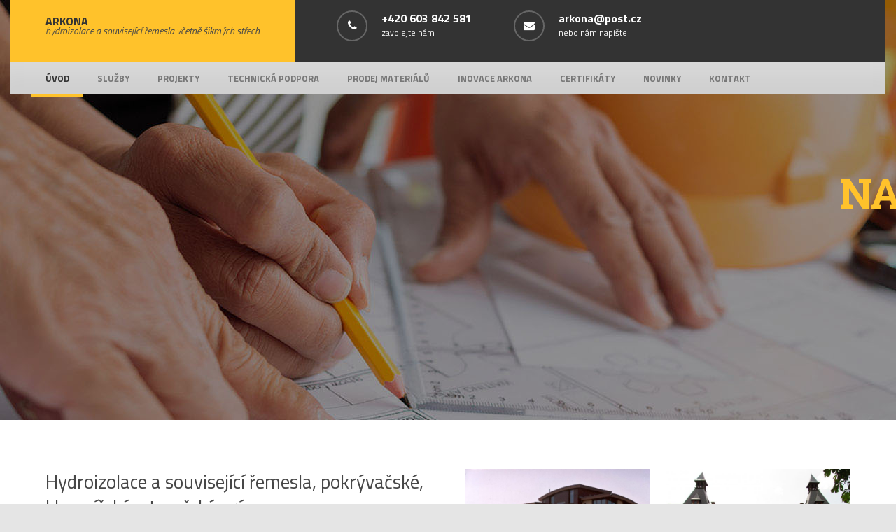

--- FILE ---
content_type: text/html; charset=UTF-8
request_url: https://www.arkona.cz/
body_size: 24104
content:
<!doctype html>
<!--[if IE 8]>
<html dir="ltr" lang="cs-CZ"
	prefix="og: https://ogp.me/ns#"   class="lang-cs_CZ  ie ie8">
<![endif]-->
<!--[if !(IE 7) | !(IE 8)]><!-->
<html dir="ltr" lang="cs-CZ"
	prefix="og: https://ogp.me/ns#"  class="lang-cs_CZ " style="background-image: url(); background-color: ; background-repeat: no-repeat; background-position: top center; background-attachment: scroll;">
<!--<![endif]-->
<head>
	<meta charset="UTF-8" />
	<meta name="viewport" content="width=device-width" />
	<link rel="profile" href="https://gmpg.org/xfn/11" />
	<link rel="pingback" href="https://www.arkona.cz/xmlrpc.php" />

		<link href="https://www.arkona.cz/media/favicon_brick_png.png" rel="icon" type="image/x-icon" />

			

	
<script>
(function(i,s,o,g,r,a,m){i['GoogleAnalyticsObject']=r;i[r]=i[r]||function(){
(i[r].q=i[r].q||[]).push(arguments)},i[r].l=1*new Date();a=s.createElement(o),
m=s.getElementsByTagName(o)[0];a.async=1;a.src=g;m.parentNode.insertBefore(a,m)
})(window,document,'script','//www.google-analytics.com/analytics.js','ga');
ga('create', 'UA-65954676-1', 'auto');ga('send', 'pageview');
</script>


		<!-- All in One SEO 4.3.1.1 - aioseo.com -->
		<title>ARKONA - hydroizolace a související řemesla včetně šikmých střech</title><link rel="preload" as="style" href="https://fonts.googleapis.com/css?family=Titillium%20Web%3A200%2C200italic%2C300%2C300italic%2Cregular%2Citalic%2C600%2C600italic%2C700%2C700italic%2C900%7CRoboto%20Slab%3A700%7CTitillium%20Web%3A400&#038;subset=latin-ext%2Clatin&#038;display=swap" /><link rel="stylesheet" href="https://fonts.googleapis.com/css?family=Titillium%20Web%3A200%2C200italic%2C300%2C300italic%2Cregular%2Citalic%2C600%2C600italic%2C700%2C700italic%2C900%7CRoboto%20Slab%3A700%7CTitillium%20Web%3A400&#038;subset=latin-ext%2Clatin&#038;display=swap" media="print" onload="this.media='all'" /><noscript><link rel="stylesheet" href="https://fonts.googleapis.com/css?family=Titillium%20Web%3A200%2C200italic%2C300%2C300italic%2Cregular%2Citalic%2C600%2C600italic%2C700%2C700italic%2C900%7CRoboto%20Slab%3A700%7CTitillium%20Web%3A400&#038;subset=latin-ext%2Clatin&#038;display=swap" /></noscript>
		<meta name="description" content="Hydroizolace a související řemesla, pokrývačské, klempířské a tesařské práce." />
		<meta name="robots" content="max-image-preview:large" />
		<link rel="canonical" href="https://www.arkona.cz/" />
		<meta name="generator" content="All in One SEO (AIOSEO) 4.3.1.1 " />
		<meta property="og:locale" content="cs_CZ" />
		<meta property="og:site_name" content="ARKONA - hydroizolace a související řemesla včetně šikmých střech" />
		<meta property="og:type" content="website" />
		<meta property="og:title" content="ARKONA - hydroizolace a související řemesla včetně šikmých střech" />
		<meta property="og:description" content="Hydroizolace a související řemesla, pokrývačské, klempířské a tesařské práce." />
		<meta property="og:url" content="https://www.arkona.cz/" />
		<meta name="twitter:card" content="summary_large_image" />
		<meta name="twitter:title" content="ARKONA - hydroizolace a související řemesla včetně šikmých střech" />
		<meta name="twitter:description" content="Hydroizolace a související řemesla, pokrývačské, klempířské a tesařské práce." />
		<script type="application/ld+json" class="aioseo-schema">
			{"@context":"https:\/\/schema.org","@graph":[{"@type":"BreadcrumbList","@id":"https:\/\/www.arkona.cz\/#breadcrumblist","itemListElement":[{"@type":"ListItem","@id":"https:\/\/www.arkona.cz\/#listItem","position":1,"item":{"@type":"WebPage","@id":"https:\/\/www.arkona.cz\/","name":"Dom\u016f","description":"Hydroizolace a souvisej\u00edc\u00ed \u0159emesla, pokr\u00fdva\u010dsk\u00e9, klemp\u00ed\u0159sk\u00e9 a tesa\u0159sk\u00e9 pr\u00e1ce.","url":"https:\/\/www.arkona.cz\/"}}]},{"@type":"Organization","@id":"https:\/\/www.arkona.cz\/#organization","name":"ARKONA","url":"https:\/\/www.arkona.cz\/","contactPoint":{"@type":"ContactPoint","telephone":"+420603842581","contactType":"Sales"}},{"@type":"WebPage","@id":"https:\/\/www.arkona.cz\/#webpage","url":"https:\/\/www.arkona.cz\/","name":"ARKONA - hydroizolace a souvisej\u00edc\u00ed \u0159emesla v\u010detn\u011b \u0161ikm\u00fdch st\u0159ech","description":"Hydroizolace a souvisej\u00edc\u00ed \u0159emesla, pokr\u00fdva\u010dsk\u00e9, klemp\u00ed\u0159sk\u00e9 a tesa\u0159sk\u00e9 pr\u00e1ce.","inLanguage":"cs-CZ","isPartOf":{"@id":"https:\/\/www.arkona.cz\/#website"},"breadcrumb":{"@id":"https:\/\/www.arkona.cz\/#breadcrumblist"},"datePublished":"2015-12-31T23:00:41+02:00","dateModified":"2021-04-07T21:34:24+02:00"},{"@type":"WebSite","@id":"https:\/\/www.arkona.cz\/#website","url":"https:\/\/www.arkona.cz\/","name":"ARKONA","description":"hydroizolace a souvisej\u00edc\u00ed \u0159emesla v\u010detn\u011b \u0161ikm\u00fdch st\u0159ech","inLanguage":"cs-CZ","publisher":{"@id":"https:\/\/www.arkona.cz\/#organization"},"potentialAction":{"@type":"SearchAction","target":{"@type":"EntryPoint","urlTemplate":"https:\/\/www.arkona.cz\/?s={search_term_string}"},"query-input":"required name=search_term_string"}}]}
		</script>
		<!-- All in One SEO -->

<link rel='dns-prefetch' href='//fonts.googleapis.com' />
<link href='https://fonts.gstatic.com' crossorigin rel='preconnect' />
<link rel="alternate" type="application/rss+xml" title="ARKONA &raquo; RSS zdroj" href="https://www.arkona.cz/feed/" />
<link rel="alternate" type="application/rss+xml" title="ARKONA &raquo; RSS komentářů" href="https://www.arkona.cz/comments/feed/" />
		<!-- This site uses the Google Analytics by MonsterInsights plugin v8.12.1 - Using Analytics tracking - https://www.monsterinsights.com/ -->
							<script
				src="//www.googletagmanager.com/gtag/js?id=G-DTFH19BG6T"  data-cfasync="false" data-wpfc-render="false" type="text/javascript" async></script>
			<script data-cfasync="false" data-wpfc-render="false" type="text/javascript">
				var mi_version = '8.12.1';
				var mi_track_user = true;
				var mi_no_track_reason = '';
				
								var disableStrs = [
										'ga-disable-G-DTFH19BG6T',
														];

				/* Function to detect opted out users */
				function __gtagTrackerIsOptedOut() {
					for (var index = 0; index < disableStrs.length; index++) {
						if (document.cookie.indexOf(disableStrs[index] + '=true') > -1) {
							return true;
						}
					}

					return false;
				}

				/* Disable tracking if the opt-out cookie exists. */
				if (__gtagTrackerIsOptedOut()) {
					for (var index = 0; index < disableStrs.length; index++) {
						window[disableStrs[index]] = true;
					}
				}

				/* Opt-out function */
				function __gtagTrackerOptout() {
					for (var index = 0; index < disableStrs.length; index++) {
						document.cookie = disableStrs[index] + '=true; expires=Thu, 31 Dec 2099 23:59:59 UTC; path=/';
						window[disableStrs[index]] = true;
					}
				}

				if ('undefined' === typeof gaOptout) {
					function gaOptout() {
						__gtagTrackerOptout();
					}
				}
								window.dataLayer = window.dataLayer || [];

				window.MonsterInsightsDualTracker = {
					helpers: {},
					trackers: {},
				};
				if (mi_track_user) {
					function __gtagDataLayer() {
						dataLayer.push(arguments);
					}

					function __gtagTracker(type, name, parameters) {
						if (!parameters) {
							parameters = {};
						}

						if (parameters.send_to) {
							__gtagDataLayer.apply(null, arguments);
							return;
						}

						if (type === 'event') {
														parameters.send_to = monsterinsights_frontend.v4_id;
							var hookName = name;
							if (typeof parameters['event_category'] !== 'undefined') {
								hookName = parameters['event_category'] + ':' + name;
							}

							if (typeof MonsterInsightsDualTracker.trackers[hookName] !== 'undefined') {
								MonsterInsightsDualTracker.trackers[hookName](parameters);
							} else {
								__gtagDataLayer('event', name, parameters);
							}
							
													} else {
							__gtagDataLayer.apply(null, arguments);
						}
					}

					__gtagTracker('js', new Date());
					__gtagTracker('set', {
						'developer_id.dZGIzZG': true,
											});
										__gtagTracker('config', 'G-DTFH19BG6T', {"forceSSL":"true"} );
															window.gtag = __gtagTracker;										(function () {
						/* https://developers.google.com/analytics/devguides/collection/analyticsjs/ */
						/* ga and __gaTracker compatibility shim. */
						var noopfn = function () {
							return null;
						};
						var newtracker = function () {
							return new Tracker();
						};
						var Tracker = function () {
							return null;
						};
						var p = Tracker.prototype;
						p.get = noopfn;
						p.set = noopfn;
						p.send = function () {
							var args = Array.prototype.slice.call(arguments);
							args.unshift('send');
							__gaTracker.apply(null, args);
						};
						var __gaTracker = function () {
							var len = arguments.length;
							if (len === 0) {
								return;
							}
							var f = arguments[len - 1];
							if (typeof f !== 'object' || f === null || typeof f.hitCallback !== 'function') {
								if ('send' === arguments[0]) {
									var hitConverted, hitObject = false, action;
									if ('event' === arguments[1]) {
										if ('undefined' !== typeof arguments[3]) {
											hitObject = {
												'eventAction': arguments[3],
												'eventCategory': arguments[2],
												'eventLabel': arguments[4],
												'value': arguments[5] ? arguments[5] : 1,
											}
										}
									}
									if ('pageview' === arguments[1]) {
										if ('undefined' !== typeof arguments[2]) {
											hitObject = {
												'eventAction': 'page_view',
												'page_path': arguments[2],
											}
										}
									}
									if (typeof arguments[2] === 'object') {
										hitObject = arguments[2];
									}
									if (typeof arguments[5] === 'object') {
										Object.assign(hitObject, arguments[5]);
									}
									if ('undefined' !== typeof arguments[1].hitType) {
										hitObject = arguments[1];
										if ('pageview' === hitObject.hitType) {
											hitObject.eventAction = 'page_view';
										}
									}
									if (hitObject) {
										action = 'timing' === arguments[1].hitType ? 'timing_complete' : hitObject.eventAction;
										hitConverted = mapArgs(hitObject);
										__gtagTracker('event', action, hitConverted);
									}
								}
								return;
							}

							function mapArgs(args) {
								var arg, hit = {};
								var gaMap = {
									'eventCategory': 'event_category',
									'eventAction': 'event_action',
									'eventLabel': 'event_label',
									'eventValue': 'event_value',
									'nonInteraction': 'non_interaction',
									'timingCategory': 'event_category',
									'timingVar': 'name',
									'timingValue': 'value',
									'timingLabel': 'event_label',
									'page': 'page_path',
									'location': 'page_location',
									'title': 'page_title',
								};
								for (arg in args) {
																		if (!(!args.hasOwnProperty(arg) || !gaMap.hasOwnProperty(arg))) {
										hit[gaMap[arg]] = args[arg];
									} else {
										hit[arg] = args[arg];
									}
								}
								return hit;
							}

							try {
								f.hitCallback();
							} catch (ex) {
							}
						};
						__gaTracker.create = newtracker;
						__gaTracker.getByName = newtracker;
						__gaTracker.getAll = function () {
							return [];
						};
						__gaTracker.remove = noopfn;
						__gaTracker.loaded = true;
						window['__gaTracker'] = __gaTracker;
					})();
									} else {
										console.log("");
					(function () {
						function __gtagTracker() {
							return null;
						}

						window['__gtagTracker'] = __gtagTracker;
						window['gtag'] = __gtagTracker;
					})();
									}
			</script>
				<!-- / Google Analytics by MonsterInsights -->
		<script type="text/javascript">
window._wpemojiSettings = {"baseUrl":"https:\/\/s.w.org\/images\/core\/emoji\/14.0.0\/72x72\/","ext":".png","svgUrl":"https:\/\/s.w.org\/images\/core\/emoji\/14.0.0\/svg\/","svgExt":".svg","source":{"concatemoji":"https:\/\/www.arkona.cz\/wp-includes\/js\/wp-emoji-release.min.js?ver=6.1.9"}};
/*! This file is auto-generated */
!function(e,a,t){var n,r,o,i=a.createElement("canvas"),p=i.getContext&&i.getContext("2d");function s(e,t){var a=String.fromCharCode,e=(p.clearRect(0,0,i.width,i.height),p.fillText(a.apply(this,e),0,0),i.toDataURL());return p.clearRect(0,0,i.width,i.height),p.fillText(a.apply(this,t),0,0),e===i.toDataURL()}function c(e){var t=a.createElement("script");t.src=e,t.defer=t.type="text/javascript",a.getElementsByTagName("head")[0].appendChild(t)}for(o=Array("flag","emoji"),t.supports={everything:!0,everythingExceptFlag:!0},r=0;r<o.length;r++)t.supports[o[r]]=function(e){if(p&&p.fillText)switch(p.textBaseline="top",p.font="600 32px Arial",e){case"flag":return s([127987,65039,8205,9895,65039],[127987,65039,8203,9895,65039])?!1:!s([55356,56826,55356,56819],[55356,56826,8203,55356,56819])&&!s([55356,57332,56128,56423,56128,56418,56128,56421,56128,56430,56128,56423,56128,56447],[55356,57332,8203,56128,56423,8203,56128,56418,8203,56128,56421,8203,56128,56430,8203,56128,56423,8203,56128,56447]);case"emoji":return!s([129777,127995,8205,129778,127999],[129777,127995,8203,129778,127999])}return!1}(o[r]),t.supports.everything=t.supports.everything&&t.supports[o[r]],"flag"!==o[r]&&(t.supports.everythingExceptFlag=t.supports.everythingExceptFlag&&t.supports[o[r]]);t.supports.everythingExceptFlag=t.supports.everythingExceptFlag&&!t.supports.flag,t.DOMReady=!1,t.readyCallback=function(){t.DOMReady=!0},t.supports.everything||(n=function(){t.readyCallback()},a.addEventListener?(a.addEventListener("DOMContentLoaded",n,!1),e.addEventListener("load",n,!1)):(e.attachEvent("onload",n),a.attachEvent("onreadystatechange",function(){"complete"===a.readyState&&t.readyCallback()})),(e=t.source||{}).concatemoji?c(e.concatemoji):e.wpemoji&&e.twemoji&&(c(e.twemoji),c(e.wpemoji)))}(window,document,window._wpemojiSettings);
</script>
<style type="text/css">
img.wp-smiley,
img.emoji {
	display: inline !important;
	border: none !important;
	box-shadow: none !important;
	height: 1em !important;
	width: 1em !important;
	margin: 0 0.07em !important;
	vertical-align: -0.1em !important;
	background: none !important;
	padding: 0 !important;
}
</style>
	<link rel='stylesheet' id='wp-block-library-css' href='https://www.arkona.cz/wp-includes/css/dist/block-library/style.min.css?ver=6.1.9' type='text/css' media='all' />
<link rel='stylesheet' id='classic-theme-styles-css' href='https://www.arkona.cz/wp-includes/css/classic-themes.min.css?ver=1' type='text/css' media='all' />
<style id='global-styles-inline-css' type='text/css'>
body{--wp--preset--color--black: #000000;--wp--preset--color--cyan-bluish-gray: #abb8c3;--wp--preset--color--white: #ffffff;--wp--preset--color--pale-pink: #f78da7;--wp--preset--color--vivid-red: #cf2e2e;--wp--preset--color--luminous-vivid-orange: #ff6900;--wp--preset--color--luminous-vivid-amber: #fcb900;--wp--preset--color--light-green-cyan: #7bdcb5;--wp--preset--color--vivid-green-cyan: #00d084;--wp--preset--color--pale-cyan-blue: #8ed1fc;--wp--preset--color--vivid-cyan-blue: #0693e3;--wp--preset--color--vivid-purple: #9b51e0;--wp--preset--gradient--vivid-cyan-blue-to-vivid-purple: linear-gradient(135deg,rgba(6,147,227,1) 0%,rgb(155,81,224) 100%);--wp--preset--gradient--light-green-cyan-to-vivid-green-cyan: linear-gradient(135deg,rgb(122,220,180) 0%,rgb(0,208,130) 100%);--wp--preset--gradient--luminous-vivid-amber-to-luminous-vivid-orange: linear-gradient(135deg,rgba(252,185,0,1) 0%,rgba(255,105,0,1) 100%);--wp--preset--gradient--luminous-vivid-orange-to-vivid-red: linear-gradient(135deg,rgba(255,105,0,1) 0%,rgb(207,46,46) 100%);--wp--preset--gradient--very-light-gray-to-cyan-bluish-gray: linear-gradient(135deg,rgb(238,238,238) 0%,rgb(169,184,195) 100%);--wp--preset--gradient--cool-to-warm-spectrum: linear-gradient(135deg,rgb(74,234,220) 0%,rgb(151,120,209) 20%,rgb(207,42,186) 40%,rgb(238,44,130) 60%,rgb(251,105,98) 80%,rgb(254,248,76) 100%);--wp--preset--gradient--blush-light-purple: linear-gradient(135deg,rgb(255,206,236) 0%,rgb(152,150,240) 100%);--wp--preset--gradient--blush-bordeaux: linear-gradient(135deg,rgb(254,205,165) 0%,rgb(254,45,45) 50%,rgb(107,0,62) 100%);--wp--preset--gradient--luminous-dusk: linear-gradient(135deg,rgb(255,203,112) 0%,rgb(199,81,192) 50%,rgb(65,88,208) 100%);--wp--preset--gradient--pale-ocean: linear-gradient(135deg,rgb(255,245,203) 0%,rgb(182,227,212) 50%,rgb(51,167,181) 100%);--wp--preset--gradient--electric-grass: linear-gradient(135deg,rgb(202,248,128) 0%,rgb(113,206,126) 100%);--wp--preset--gradient--midnight: linear-gradient(135deg,rgb(2,3,129) 0%,rgb(40,116,252) 100%);--wp--preset--duotone--dark-grayscale: url('#wp-duotone-dark-grayscale');--wp--preset--duotone--grayscale: url('#wp-duotone-grayscale');--wp--preset--duotone--purple-yellow: url('#wp-duotone-purple-yellow');--wp--preset--duotone--blue-red: url('#wp-duotone-blue-red');--wp--preset--duotone--midnight: url('#wp-duotone-midnight');--wp--preset--duotone--magenta-yellow: url('#wp-duotone-magenta-yellow');--wp--preset--duotone--purple-green: url('#wp-duotone-purple-green');--wp--preset--duotone--blue-orange: url('#wp-duotone-blue-orange');--wp--preset--font-size--small: 13px;--wp--preset--font-size--medium: 20px;--wp--preset--font-size--large: 36px;--wp--preset--font-size--x-large: 42px;--wp--preset--spacing--20: 0.44rem;--wp--preset--spacing--30: 0.67rem;--wp--preset--spacing--40: 1rem;--wp--preset--spacing--50: 1.5rem;--wp--preset--spacing--60: 2.25rem;--wp--preset--spacing--70: 3.38rem;--wp--preset--spacing--80: 5.06rem;}:where(.is-layout-flex){gap: 0.5em;}body .is-layout-flow > .alignleft{float: left;margin-inline-start: 0;margin-inline-end: 2em;}body .is-layout-flow > .alignright{float: right;margin-inline-start: 2em;margin-inline-end: 0;}body .is-layout-flow > .aligncenter{margin-left: auto !important;margin-right: auto !important;}body .is-layout-constrained > .alignleft{float: left;margin-inline-start: 0;margin-inline-end: 2em;}body .is-layout-constrained > .alignright{float: right;margin-inline-start: 2em;margin-inline-end: 0;}body .is-layout-constrained > .aligncenter{margin-left: auto !important;margin-right: auto !important;}body .is-layout-constrained > :where(:not(.alignleft):not(.alignright):not(.alignfull)){max-width: var(--wp--style--global--content-size);margin-left: auto !important;margin-right: auto !important;}body .is-layout-constrained > .alignwide{max-width: var(--wp--style--global--wide-size);}body .is-layout-flex{display: flex;}body .is-layout-flex{flex-wrap: wrap;align-items: center;}body .is-layout-flex > *{margin: 0;}:where(.wp-block-columns.is-layout-flex){gap: 2em;}.has-black-color{color: var(--wp--preset--color--black) !important;}.has-cyan-bluish-gray-color{color: var(--wp--preset--color--cyan-bluish-gray) !important;}.has-white-color{color: var(--wp--preset--color--white) !important;}.has-pale-pink-color{color: var(--wp--preset--color--pale-pink) !important;}.has-vivid-red-color{color: var(--wp--preset--color--vivid-red) !important;}.has-luminous-vivid-orange-color{color: var(--wp--preset--color--luminous-vivid-orange) !important;}.has-luminous-vivid-amber-color{color: var(--wp--preset--color--luminous-vivid-amber) !important;}.has-light-green-cyan-color{color: var(--wp--preset--color--light-green-cyan) !important;}.has-vivid-green-cyan-color{color: var(--wp--preset--color--vivid-green-cyan) !important;}.has-pale-cyan-blue-color{color: var(--wp--preset--color--pale-cyan-blue) !important;}.has-vivid-cyan-blue-color{color: var(--wp--preset--color--vivid-cyan-blue) !important;}.has-vivid-purple-color{color: var(--wp--preset--color--vivid-purple) !important;}.has-black-background-color{background-color: var(--wp--preset--color--black) !important;}.has-cyan-bluish-gray-background-color{background-color: var(--wp--preset--color--cyan-bluish-gray) !important;}.has-white-background-color{background-color: var(--wp--preset--color--white) !important;}.has-pale-pink-background-color{background-color: var(--wp--preset--color--pale-pink) !important;}.has-vivid-red-background-color{background-color: var(--wp--preset--color--vivid-red) !important;}.has-luminous-vivid-orange-background-color{background-color: var(--wp--preset--color--luminous-vivid-orange) !important;}.has-luminous-vivid-amber-background-color{background-color: var(--wp--preset--color--luminous-vivid-amber) !important;}.has-light-green-cyan-background-color{background-color: var(--wp--preset--color--light-green-cyan) !important;}.has-vivid-green-cyan-background-color{background-color: var(--wp--preset--color--vivid-green-cyan) !important;}.has-pale-cyan-blue-background-color{background-color: var(--wp--preset--color--pale-cyan-blue) !important;}.has-vivid-cyan-blue-background-color{background-color: var(--wp--preset--color--vivid-cyan-blue) !important;}.has-vivid-purple-background-color{background-color: var(--wp--preset--color--vivid-purple) !important;}.has-black-border-color{border-color: var(--wp--preset--color--black) !important;}.has-cyan-bluish-gray-border-color{border-color: var(--wp--preset--color--cyan-bluish-gray) !important;}.has-white-border-color{border-color: var(--wp--preset--color--white) !important;}.has-pale-pink-border-color{border-color: var(--wp--preset--color--pale-pink) !important;}.has-vivid-red-border-color{border-color: var(--wp--preset--color--vivid-red) !important;}.has-luminous-vivid-orange-border-color{border-color: var(--wp--preset--color--luminous-vivid-orange) !important;}.has-luminous-vivid-amber-border-color{border-color: var(--wp--preset--color--luminous-vivid-amber) !important;}.has-light-green-cyan-border-color{border-color: var(--wp--preset--color--light-green-cyan) !important;}.has-vivid-green-cyan-border-color{border-color: var(--wp--preset--color--vivid-green-cyan) !important;}.has-pale-cyan-blue-border-color{border-color: var(--wp--preset--color--pale-cyan-blue) !important;}.has-vivid-cyan-blue-border-color{border-color: var(--wp--preset--color--vivid-cyan-blue) !important;}.has-vivid-purple-border-color{border-color: var(--wp--preset--color--vivid-purple) !important;}.has-vivid-cyan-blue-to-vivid-purple-gradient-background{background: var(--wp--preset--gradient--vivid-cyan-blue-to-vivid-purple) !important;}.has-light-green-cyan-to-vivid-green-cyan-gradient-background{background: var(--wp--preset--gradient--light-green-cyan-to-vivid-green-cyan) !important;}.has-luminous-vivid-amber-to-luminous-vivid-orange-gradient-background{background: var(--wp--preset--gradient--luminous-vivid-amber-to-luminous-vivid-orange) !important;}.has-luminous-vivid-orange-to-vivid-red-gradient-background{background: var(--wp--preset--gradient--luminous-vivid-orange-to-vivid-red) !important;}.has-very-light-gray-to-cyan-bluish-gray-gradient-background{background: var(--wp--preset--gradient--very-light-gray-to-cyan-bluish-gray) !important;}.has-cool-to-warm-spectrum-gradient-background{background: var(--wp--preset--gradient--cool-to-warm-spectrum) !important;}.has-blush-light-purple-gradient-background{background: var(--wp--preset--gradient--blush-light-purple) !important;}.has-blush-bordeaux-gradient-background{background: var(--wp--preset--gradient--blush-bordeaux) !important;}.has-luminous-dusk-gradient-background{background: var(--wp--preset--gradient--luminous-dusk) !important;}.has-pale-ocean-gradient-background{background: var(--wp--preset--gradient--pale-ocean) !important;}.has-electric-grass-gradient-background{background: var(--wp--preset--gradient--electric-grass) !important;}.has-midnight-gradient-background{background: var(--wp--preset--gradient--midnight) !important;}.has-small-font-size{font-size: var(--wp--preset--font-size--small) !important;}.has-medium-font-size{font-size: var(--wp--preset--font-size--medium) !important;}.has-large-font-size{font-size: var(--wp--preset--font-size--large) !important;}.has-x-large-font-size{font-size: var(--wp--preset--font-size--x-large) !important;}
.wp-block-navigation a:where(:not(.wp-element-button)){color: inherit;}
:where(.wp-block-columns.is-layout-flex){gap: 2em;}
.wp-block-pullquote{font-size: 1.5em;line-height: 1.6;}
</style>
<link rel='stylesheet' id='jquery-colorbox-css' href='https://www.arkona.cz/wp-content/themes/brick/ait-theme/assets/colorbox/colorbox.min.css?ver=1.4.27' type='text/css' media='all' />
<link data-minify="1" rel='stylesheet' id='element-placeholder-css' href='https://www.arkona.cz/wp-content/cache/min/1/wp-content/themes/brick/ait-theme/assets/ait/element-placeholder.css?ver=1676944719' type='text/css' media='all' />
<link data-minify="1" rel='stylesheet' id='jquery-selectbox-css' href='https://www.arkona.cz/wp-content/cache/min/1/wp-content/themes/brick/design/css/libs/jquery.selectbox.css?ver=1676944719' type='text/css' media='all' />
<link data-minify="1" rel='stylesheet' id='font-awesome-css' href='https://www.arkona.cz/wp-content/cache/min/1/wp-content/themes/brick/design/css/libs/font-awesome.css?ver=1676944719' type='text/css' media='all' />
<link data-minify="1" rel='stylesheet' id='jquery-ui-css-css' href='https://www.arkona.cz/wp-content/cache/min/1/wp-content/themes/brick/ait-theme/assets/jquery-ui-css/jquery-ui.css?ver=1676944719' type='text/css' media='all' />
<link data-minify="1" rel='stylesheet' id='elm-services-base-css' href='https://www.arkona.cz/wp-content/cache/min/1/wp-content/themes/brick/ait-theme/elements/services/design/css/base-style.css?ver=1676944719' type='text/css' media='all' />
<link rel='stylesheet' id='elm-promotion-base-css' href='https://www.arkona.cz/wp-content/themes/brick/ait-theme/elements/promotion/design/css/base-style.css?ver=6.1.9' type='text/css' media='all' />
<link data-minify="1" rel='stylesheet' id='elm-portfolio-base-css' href='https://www.arkona.cz/wp-content/cache/min/1/wp-content/themes/brick/ait-theme/elements/portfolio/design/css/base-style.css?ver=1676944719' type='text/css' media='all' />
<link data-minify="1" rel='stylesheet' id='elm-partners-base-css' href='https://www.arkona.cz/wp-content/cache/min/1/wp-content/themes/brick/ait-theme/elements/partners/design/css/base-style.css?ver=1676944719' type='text/css' media='all' />


<link data-minify="1" rel='stylesheet' id='ait-theme-main-base-style-css' href='https://www.arkona.cz/wp-content/cache/min/1/media/cache/brick-child/base-1.0.css?ver=1676944719' type='text/css' media='all' />
<link data-minify="1" rel='stylesheet' id='ait-theme-main-style-css' href='https://www.arkona.cz/wp-content/cache/min/1/media/cache/brick-child/style-1.0.css?ver=1676944719' type='text/css' media='all' />
<style id='ait-theme-main-style-inline-css' type='text/css'>
#elm-columns-_edbf8f56b366e98-main{background-repeat:repeat;background-attachment:scroll;background-position:top center;margin-top:px;padding-top:px;padding-bottom:0px;margin-bottom:px;}.elements-sidebar-wrap #elm-columns-_edbf8f56b366e98-main{margin-top:px;padding-top:px;padding-bottom:0px;margin-bottom:px;}.elm-columns-_edbf8f56b366e98{clear:both;}#elm-text-_e13bc9044269768-main{background-repeat:repeat;background-attachment:scroll;background-position:top center;margin-top:px;padding-top:px;padding-bottom:px;margin-bottom:px;}.elements-sidebar-wrap #elm-text-_e13bc9044269768-main{margin-top:px;padding-top:px;padding-bottom:px;margin-bottom:px;}.elm-text-_e13bc9044269768{clear:both;}#elm-services-_e81c9c54a8eacc-main{background-repeat:repeat;background-attachment:scroll;background-position:top center;margin-top:px;padding-top:px;padding-bottom:50px;margin-bottom:px;}.elements-sidebar-wrap #elm-services-_e81c9c54a8eacc-main{margin-top:px;padding-top:px;padding-bottom:50px;margin-bottom:px;}#elm-services-_e81c9c54a8eacc .elm-item-organizer-container .item-text p{height:60px;overflow:hidden;}@media all and (max-width: 640px){#elm-services-_e81c9c54a8eacc .elm-item-organizer-container .item-text p{height:72px;overflow:hidden;}}.elm-services-_e81c9c54a8eacc{clear:both;}#elm-text-_e66adfc4ea17dc-main{background-color:#dcdcdc;background-repeat:repeat;background-attachment:scroll;background-position:top center;margin-top:px;padding-top:70px;padding-bottom:70px;margin-bottom:0px;}.elements-sidebar-wrap #elm-text-_e66adfc4ea17dc-main{margin-top:px;padding-top:70px;padding-bottom:70px;margin-bottom:0px;}.elm-text-_e66adfc4ea17dc{clear:both;}#elm-promotion-_ed54a7fd7c5c7b8-main{background-color:#ffc22b;background-repeat:repeat;background-attachment:scroll;background-position:top center;margin-top:px;padding-top:70px;padding-bottom:50px;margin-bottom:0px;}.elements-sidebar-wrap #elm-promotion-_ed54a7fd7c5c7b8-main{margin-top:px;padding-top:70px;padding-bottom:50px;margin-bottom:0px;}#elm-promotion-_ed54a7fd7c5c7b8 .promotion-image{background-image:url('https://www.arkona.cz/media/planky-prilba.jpg');}#elm-promotion-_ed54a7fd7c5c7b8 .promotion-text .entry-content{min-height:px;}.elm-promotion-_ed54a7fd7c5c7b8{clear:both;}#elm-portfolio-_e96f2a425b08e2-main{background-color:#333;background-repeat:repeat;background-attachment:scroll;background-position:top center;margin-top:0px;padding-top:70px;padding-bottom:70px;margin-bottom:0px;}.elements-sidebar-wrap #elm-portfolio-_e96f2a425b08e2-main{margin-top:0px;padding-top:70px;padding-bottom:70px;margin-bottom:0px;}#elm-portfolio-_e96f2a425b08e2{margin-right:-10px;}#elm-portfolio-_e96f2a425b08e2 .elm-mainheader{margin-right:10px;}#elm-portfolio-_e96f2a425b08e2 .portfolio-loader{left:0px;right:10px;}#elm-portfolio-_e96f2a425b08e2 .portfolio-items-wrapper .portfolio-item{margin-right:10px;margin-bottom:10px;}#elm-portfolio-_e96f2a425b08e2 .filters-wrapper{margin-right:10px;}#elm-portfolio-_e96f2a425b08e2 .alert{margin-right:10px;}#elm-portfolio-_e96f2a425b08e2 .portfolio-item .portfolio-item-desc p{height:32px;overflow:hidden;}@media all and (max-width: 640px){#elm-portfolio-_e96f2a425b08e2 .portfolio-item{height:auto !important;}#elm-portfolio-_e96f2a425b08e2 .portfolio-item .portfolio-item-desc p{height:44px;overflow:hidden;}}#elm-rule-_e5dc551a15b6c2-main{background-repeat:;background-attachment:;background-position:;margin-top:;padding-top:;padding-bottom:;margin-bottom:;}.elements-sidebar-wrap #elm-rule-_e5dc551a15b6c2-main{margin-top:;padding-top:;padding-bottom:;margin-bottom:;}#elm-rule-_e5dc551a15b6c2-main{padding-top:0px;padding-bottom:0px;}#elm-rule-_e5dc551a15b6c2-main .rule-line .rule-separator{border-color:#ddd;}#elm-rule-_e5dc551a15b6c2-main .rule-boldline .rule-separator{border-color:#ddd;}#elm-rule-_e5dc551a15b6c2-main .rule-dashed .rule-separator{background-color:#ddd;}#elm-rule-_e5dc551a15b6c2-main .rule-shadow .rule-separator{background-color:#ddd;}.elm-rule-_e5dc551a15b6c2{clear:both;}#elm-partners-_ecea902b77ad418-main{background-color:#f6f6f6;background-repeat:repeat;background-attachment:scroll;background-position:top center;margin-top:px;padding-top:px;padding-bottom:40px;margin-bottom:0px;}.elements-sidebar-wrap #elm-partners-_ecea902b77ad418-main{margin-top:px;padding-top:px;padding-bottom:40px;margin-bottom:0px;}#elm-partners-_ecea902b77ad418 ul.partners{margin-left:-px;margin-right:-px;}#elm-partners-_ecea902b77ad418 ul.partners li{margin-left:px;margin-right:px;}.elm-partners-_ecea902b77ad418{clear:both;}
</style>
<link data-minify="1" rel='stylesheet' id='ait-preloading-effects-css' href='https://www.arkona.cz/wp-content/cache/min/1/media/cache/brick-child/preloading-1.0.css?ver=1676944719' type='text/css' media='all' />
<link data-minify="1" rel='stylesheet' id='ait-typography-style-css' href='https://www.arkona.cz/wp-content/cache/min/1/media/cache/brick-child/typography-1.0-cs_CZ.css?ver=1676944719' type='text/css' media='all' />
<style id='ait-typography-style-inline-css' type='text/css'>
body {
font-size: 16px;
color: #474747;
}

h2 {
    font-size: 27px;
}

.site-description {
    font-size: 14px;
    font-style: italic;
    line-height: 28px;
}

.header-items {
    color: white!important;
    display: inline-block;
    padding: 15px 0 0;
}

/* color: #ffc22b; */

a {
color: #FFC22B;
text-decoration: none;
}

a:hover {
color: #474747;
text-decoration: underline;
}

.procvybratnas a {
color: #777777;
text-decoration: none;
}

.procvybratnas a:hover {
color: #fff;
text-decoration: underline;
}

.breadcrumbs a:hover {
color: #fff;
text-decoration: underline;
}

.breadcrumb-sep {
color: #fff;
}

.breadcrumb-end {
color: #fff;
}

.elm-portfolio .portfolio-item .portfolio-item-desc p {
font-size: 14px;
line-higt: 18px;
}

.uvod-projekty h2 {
color: #fff
}

.uvod-projekty {
color: #999
}

.uvod-projekty a {
color: #ffc22b;
text-decoration: none;
}

.uvod-projekty a:hover {
color: #ffffff;
text-decoration: underline;
}


.language-icons {
visibility: hidden;
}

.wp-caption .wp-caption-text {
    background: none;
}


.elm-portfolio .portfolio-item .portfolio-item-desc {
    background: #e5e5e5 none repeat scroll 0 0;
    padding: 10px;
}

.entry-content blockquote {
    background: #f6f6f6 url("https://www.arkona.cz/wp-content/themes/brick/design/img/blockquote.png") no-repeat scroll 20px 18px;
}

.entry-date {
    visibility: hidden;
}
</style>
<link rel='stylesheet' id='ait-theme-custom-style-css' href='https://www.arkona.cz/wp-content/themes/brick-child/custom.css?ver=6.1.9' type='text/css' media='all' />
<script type='text/javascript' src='https://www.arkona.cz/wp-content/plugins/google-analytics-premium/assets/js/frontend-gtag.min.js?ver=8.12.1' id='monsterinsights-frontend-script-js'></script>
<script data-cfasync="false" data-wpfc-render="false" type="text/javascript" id='monsterinsights-frontend-script-js-extra'>/* <![CDATA[ */
var monsterinsights_frontend = {"js_events_tracking":"true","download_extensions":"doc,pdf,ppt,zip,xls,docx,pptx,xlsx","inbound_paths":"[]","home_url":"https:\/\/www.arkona.cz","hash_tracking":"false","ua":"","v4_id":"G-DTFH19BG6T"};/* ]]> */
</script>
<script type='text/javascript' src='https://www.arkona.cz/wp-includes/js/jquery/jquery.min.js?ver=3.6.1' id='jquery-core-js'></script>
<script type='text/javascript' src='https://www.arkona.cz/wp-includes/js/jquery/jquery-migrate.min.js?ver=3.3.2' id='jquery-migrate-js'></script>
<script type='text/javascript' src='https://www.arkona.cz/wp-content/plugins/revslider/public/assets/js/rbtools.min.js?ver=6.6.10' async id='tp-tools-js'></script>
<script type='text/javascript' src='https://www.arkona.cz/wp-content/plugins/revslider/public/assets/js/rs6.min.js?ver=6.6.10' async id='revmin-js'></script>
<link rel="https://api.w.org/" href="https://www.arkona.cz/wp-json/" /><link rel="alternate" type="application/json" href="https://www.arkona.cz/wp-json/wp/v2/pages/2550" /><link rel="EditURI" type="application/rsd+xml" title="RSD" href="https://www.arkona.cz/xmlrpc.php?rsd" />
<link rel="wlwmanifest" type="application/wlwmanifest+xml" href="https://www.arkona.cz/wp-includes/wlwmanifest.xml" />
<meta name="generator" content="WordPress 6.1.9" />
<link rel='shortlink' href='https://www.arkona.cz/' />
<link rel="alternate" type="application/json+oembed" href="https://www.arkona.cz/wp-json/oembed/1.0/embed?url=https%3A%2F%2Fwww.arkona.cz%2F" />
<link rel="alternate" type="text/xml+oembed" href="https://www.arkona.cz/wp-json/oembed/1.0/embed?url=https%3A%2F%2Fwww.arkona.cz%2F&#038;format=xml" />
<link rel="alternate" href="https://www.arkona.cz/" hreflang="cs" />
<link rel="alternate" href="https://www.arkona.cz/de/" hreflang="de" />
<link rel="alternate" href="https://www.arkona.cz/en/" hreflang="en" />
		<script type="text/javascript">
			var AitSettings = {"home":{"url":"https:\/\/www.arkona.cz"},"ajax":{"url":"https:\/\/www.arkona.cz\/wp-admin\/admin-ajax.php","actions":[]},"paths":{"theme":"https:\/\/www.arkona.cz\/wp-content\/themes\/brick-child","css":"https:\/\/www.arkona.cz\/wp-content\/themes\/brick\/design\/css","js":"https:\/\/www.arkona.cz\/wp-content\/themes\/brick\/design\/js","img":"https:\/\/www.arkona.cz\/wp-content\/themes\/brick\/design\/img"},"l10n":{"datetimes":{"dateFormat":"d.m.yy","startOfWeek":"1"}}}		</script>
		<meta name="generator" content="Powered by Slider Revolution 6.6.10 - responsive, Mobile-Friendly Slider Plugin for WordPress with comfortable drag and drop interface." />
<script>function setREVStartSize(e){
			//window.requestAnimationFrame(function() {
				window.RSIW = window.RSIW===undefined ? window.innerWidth : window.RSIW;
				window.RSIH = window.RSIH===undefined ? window.innerHeight : window.RSIH;
				try {
					var pw = document.getElementById(e.c).parentNode.offsetWidth,
						newh;
					pw = pw===0 || isNaN(pw) || (e.l=="fullwidth" || e.layout=="fullwidth") ? window.RSIW : pw;
					e.tabw = e.tabw===undefined ? 0 : parseInt(e.tabw);
					e.thumbw = e.thumbw===undefined ? 0 : parseInt(e.thumbw);
					e.tabh = e.tabh===undefined ? 0 : parseInt(e.tabh);
					e.thumbh = e.thumbh===undefined ? 0 : parseInt(e.thumbh);
					e.tabhide = e.tabhide===undefined ? 0 : parseInt(e.tabhide);
					e.thumbhide = e.thumbhide===undefined ? 0 : parseInt(e.thumbhide);
					e.mh = e.mh===undefined || e.mh=="" || e.mh==="auto" ? 0 : parseInt(e.mh,0);
					if(e.layout==="fullscreen" || e.l==="fullscreen")
						newh = Math.max(e.mh,window.RSIH);
					else{
						e.gw = Array.isArray(e.gw) ? e.gw : [e.gw];
						for (var i in e.rl) if (e.gw[i]===undefined || e.gw[i]===0) e.gw[i] = e.gw[i-1];
						e.gh = e.el===undefined || e.el==="" || (Array.isArray(e.el) && e.el.length==0)? e.gh : e.el;
						e.gh = Array.isArray(e.gh) ? e.gh : [e.gh];
						for (var i in e.rl) if (e.gh[i]===undefined || e.gh[i]===0) e.gh[i] = e.gh[i-1];
											
						var nl = new Array(e.rl.length),
							ix = 0,
							sl;
						e.tabw = e.tabhide>=pw ? 0 : e.tabw;
						e.thumbw = e.thumbhide>=pw ? 0 : e.thumbw;
						e.tabh = e.tabhide>=pw ? 0 : e.tabh;
						e.thumbh = e.thumbhide>=pw ? 0 : e.thumbh;
						for (var i in e.rl) nl[i] = e.rl[i]<window.RSIW ? 0 : e.rl[i];
						sl = nl[0];
						for (var i in nl) if (sl>nl[i] && nl[i]>0) { sl = nl[i]; ix=i;}
						var m = pw>(e.gw[ix]+e.tabw+e.thumbw) ? 1 : (pw-(e.tabw+e.thumbw)) / (e.gw[ix]);
						newh =  (e.gh[ix] * m) + (e.tabh + e.thumbh);
					}
					var el = document.getElementById(e.c);
					if (el!==null && el) el.style.height = newh+"px";
					el = document.getElementById(e.c+"_wrapper");
					if (el!==null && el) {
						el.style.height = newh+"px";
						el.style.display = "block";
					}
				} catch(e){
					console.log("Failure at Presize of Slider:" + e)
				}
			//});
		  };</script>
<noscript><style id="rocket-lazyload-nojs-css">.rll-youtube-player, [data-lazy-src]{display:none !important;}</style></noscript>
	
</head>
<body data-rsssl=1 class="home page-template-default page page-id-2550 element-columns element-text element-promotion element-portfolio element-rule element-partners element-revolution-slider element-seo preloading-enabled sticky-menu-enabled layout-narrow">

	<div id="page" class="hfeed">
		<div class="page-container head">
			<header id="masthead" class="site-header" role="banner">
				<div class="header-container grid-main">
					<div class="site-logo">
						<div class="site-title"><a href="https://www.arkona.cz/" title="ARKONA" rel="home">ARKONA</a></div>
						<p class="site-description">hydroizolace a související řemesla včetně šikmých střech</p>
					</div>

					<div class="header-items">




<div class="header-items-wrap">


			<div class="header-item">




										
						<div class="item-icon-font"><i class="fa-phone"></i></div>
						<div class="item-icon-info">
							<div class="item-label">+420 603 842 581</div>
							<div class="item-icon-text">zavolejte nám</div>
						
							
						</div>


			</div>
			<div class="header-item">




										
						<div class="item-icon-font"><i class="fa-envelope"></i></div>
						<div class="item-icon-info">
							<div class="item-label">arkona@post.cz</div>
							<div class="item-icon-text">nebo nám napište</div>
						
							
						</div>


			</div>



</div>					</div>

					<div class="site-tools">

					<!--	<div class="site-search">
<form role="search" method="get" class="search-form" action="https://www.arkona.cz/">
	<div>
		<label>
			<span class="screen-reader-text">Hledat:</span>
			<input type="text" class="search-field" placeholder="Hledat &hellip;" value="" name="s" title="Hledat:" />
		</label>
		<input type="submit" class="search-submit" value="Hledat" />
	</div>
</form>
						</div> -->


						
	<div class="language-icons">
				<a hreflang="cs" href="#" class="language-icons__icon language-icons__icon_main lang-item lang-item-287 lang-item-cs lang-item-first current-lang">
					
					Čeština
				</a>
		<ul class="language-icons__list">
				<li>
					<a hreflang="de" href="https://www.arkona.cz/de/" class="language-icons__icon lang-item lang-item-130 lang-item-de">
						
						Deutsch
					</a>
				</li>
				<li>
					<a hreflang="en" href="https://www.arkona.cz/en/" class="language-icons__icon lang-item lang-item-365 lang-item-en">
						
						English
					</a>
				</li>
		</ul>
	</div>


					</div>

				</div>

				<div class="menu-container">

						<nav class="main-nav" role="navigation">
							<div class="main-nav-wrap">
								<h3 class="menu-toggle">Menu</h3>
<div class="nav-menu-container nav-menu-main"><ul id="menu-cz-primarni" class="nav-menu clear"><li id="menu-item-2973" class="menu-item menu-item-type-post_type menu-item-object-page menu-item-home current-menu-item page_item page-item-2550 current_page_item menu-item-2973"><a href="https://www.arkona.cz/" aria-current="page">Úvod</a></li>
<li id="menu-item-3065" class="menu-item menu-item-type-post_type menu-item-object-page menu-item-has-children menu-item-3065"><a href="https://www.arkona.cz/sluzby/">Služby</a>
<ul class="sub-menu">
	<li id="menu-item-3227" class="menu-item menu-item-type-post_type menu-item-object-page menu-item-has-children menu-item-3227"><a href="https://www.arkona.cz/ploche-strechy-izolace/">Ploché střechy a izolace</a>
	<ul class="sub-menu">
		<li id="menu-item-3228" class="menu-item menu-item-type-post_type menu-item-object-page menu-item-3228"><a href="https://www.arkona.cz/ploche-strechy-izolace/materialy/">Materiály</a></li>
		<li id="menu-item-3229" class="menu-item menu-item-type-post_type menu-item-object-page menu-item-has-children menu-item-3229"><a href="https://www.arkona.cz/ploche-strechy-izolace/ploche-strechy-terasy/">Ploché střechy a terasy</a>
		<ul class="sub-menu">
			<li id="menu-item-3230" class="menu-item menu-item-type-post_type menu-item-object-page menu-item-3230"><a href="https://www.arkona.cz/ploche-strechy-izolace/ploche-strechy-terasy/ploche-strechy/">Ploché střechy</a></li>
			<li id="menu-item-3231" class="menu-item menu-item-type-post_type menu-item-object-page menu-item-3231"><a href="https://www.arkona.cz/ploche-strechy-izolace/ploche-strechy-terasy/terasy/">Terasy</a></li>
			<li id="menu-item-3232" class="menu-item menu-item-type-post_type menu-item-object-page menu-item-3232"><a href="https://www.arkona.cz/ploche-strechy-izolace/ploche-strechy-terasy/zelene-strechy/">Zelené střechy</a></li>
			<li id="menu-item-3233" class="menu-item menu-item-type-post_type menu-item-object-page menu-item-3233"><a href="https://www.arkona.cz/ploche-strechy-izolace/ploche-strechy-terasy/pojezdove-strechy/">Pojezdové střechy</a></li>
		</ul>
</li>
		<li id="menu-item-3234" class="menu-item menu-item-type-post_type menu-item-object-page menu-item-3234"><a href="https://www.arkona.cz/ploche-strechy-izolace/izolace-staveb/">Izolace staveb</a></li>
		<li id="menu-item-3349" class="menu-item menu-item-type-post_type menu-item-object-page menu-item-3349"><a href="https://www.arkona.cz/ploche-strechy-izolace/jezirka/">Jezírka</a></li>
	</ul>
</li>
	<li id="menu-item-3235" class="menu-item menu-item-type-post_type menu-item-object-page menu-item-has-children menu-item-3235"><a href="https://www.arkona.cz/sikme-strechy/">Šikmé střechy</a>
	<ul class="sub-menu">
		<li id="menu-item-3237" class="menu-item menu-item-type-post_type menu-item-object-page menu-item-3237"><a href="https://www.arkona.cz/sikme-strechy/krovy/">Krovy</a></li>
		<li id="menu-item-3353" class="menu-item menu-item-type-post_type menu-item-object-page menu-item-3353"><a href="https://www.arkona.cz/sikme-strechy/tvrda-krytina/">Tvrdá krytina</a></li>
		<li id="menu-item-3238" class="menu-item menu-item-type-post_type menu-item-object-page menu-item-3238"><a href="https://www.arkona.cz/sikme-strechy/plech/">Plech</a></li>
		<li id="menu-item-3236" class="menu-item menu-item-type-post_type menu-item-object-page menu-item-3236"><a href="https://www.arkona.cz/sikme-strechy/asfaltovy-sindel/">Asfaltový šindel</a></li>
	</ul>
</li>
</ul>
</li>
<li id="menu-item-2971" class="menu-item menu-item-type-post_type menu-item-object-page menu-item-2971"><a href="https://www.arkona.cz/projekty/">Projekty</a></li>
<li id="menu-item-2974" class="menu-item menu-item-type-post_type menu-item-object-page menu-item-2974"><a href="https://www.arkona.cz/technicka-podpora/">Technická podpora</a></li>
<li id="menu-item-2786" class="menu-item menu-item-type-post_type menu-item-object-page menu-item-2786"><a href="https://www.arkona.cz/prodej-materialu/">Prodej materiálů</a></li>
<li id="menu-item-3021" class="menu-item menu-item-type-post_type menu-item-object-page menu-item-3021"><a href="https://www.arkona.cz/inovace/">Inovace Arkona</a></li>
<li id="menu-item-3531" class="menu-item menu-item-type-post_type menu-item-object-page menu-item-3531"><a href="https://www.arkona.cz/certifikaty/">Certifikáty</a></li>
<li id="menu-item-135" class="menu-item menu-item-type-post_type menu-item-object-page menu-item-135"><a href="https://www.arkona.cz/novinky/">Novinky</a></li>
<li id="menu-item-1538" class="menu-item menu-item-type-post_type menu-item-object-page menu-item-1538"><a href="https://www.arkona.cz/kontakt/">Kontakt</a></li>
</ul></div>							</div>
						</nav>

				</div>
			</header><!-- #masthead -->

			<div class="sticky-menu menu-container" >

					<div class="site-logo">
						<div class="site-title"><a href="https://www.arkona.cz/" title="ARKONA" rel="home">ARKONA</a></div>
					</div>
					<nav class="main-nav">
						<!-- wp menu here -->
					</nav>

			</div>
		</div>


<!-- SLIDER -->
<div id="elm-revolution-slider-1" class="elm-revolution-slider elm-revolution-slider-1">

	<!--<div class="loading"><span class="ait-preloader">Načítání&hellip;</span></div>-->

	<div class="slider">
		
			<!-- START Uvod REVOLUTION SLIDER 6.6.10 --><p class="rs-p-wp-fix"></p>
			<rs-module-wrap id="rev_slider_4_1_wrapper" data-source="gallery" style="visibility:hidden;background:transparent;padding:0;margin:0px auto;margin-top:0;margin-bottom:0;">
				<rs-module id="rev_slider_4_1" style="" data-version="6.6.10">
					<rs-slides style="overflow: hidden; position: absolute;">
						<rs-slide style="position: absolute;" data-key="rs-6" data-title="Slide" data-anim="adpr:false;">
							<img src="//www.arkona.cz/wp-content/plugins/revslider/public/assets/assets/dummy.png" alt="Slide" title="Úvod" class="rev-slidebg tp-rs-img rs-lazyload" data-lazyload="//www.arkona.cz/wp-content/plugins/revslider/public/assets/assets/transparent.png" data-no-retina>
<!--
							--><rs-layer
								id="slider-4-slide-6-layer-9" 
								data-type="image"
								data-rsp_ch="on"
								data-xy="x:c;y:c;"
								data-text="l:22;"
								data-dim="w:1920px;h:600px;"
								data-frame_0="tp:600;"
								data-frame_1="tp:600;e:power2.inOut;st:500;"
								data-frame_999="o:0;tp:600;e:nothing;st:w;"
								style="z-index:5;"
							><img src="//www.arkona.cz/wp-content/plugins/revslider/public/assets/assets/dummy.png" alt="" class="tp-rs-img rs-lazyload" width="1920" height="600" data-lazyload="//www.arkona.cz/media/slide3.jpg" data-no-retina> 
							</rs-layer><!--

							--><h1
								id="slider-4-slide-6-layer-2" 
								class="rs-layer Slogan"
								data-type="text"
								data-color="rgba(255,194,43,1)"
								data-rsp_ch="on"
								data-xy="x:c;y:c;yo:-25px;"
								data-text="s:60;l:40;fw:700;"
								data-frame_0="x:right;o:1;tp:600;"
								data-frame_1="tp:600;st:1500;sp:1500;"
								data-frame_999="o:0;tp:600;e:nothing;st:w;"
								style="z-index:6;font-family:'Roboto Slab';"
							>NAŠE STŘECHY NETEČOU 
							</h1><!--

							--><rs-layer
								id="slider-4-slide-6-layer-3" 
								class="tp-shape tp-shapewrapper"
								data-type="shape"
								data-rsp_ch="on"
								data-xy="x:c;y:c;yo:43px;"
								data-text="fw:700;"
								data-dim="w:100px;h:2px;"
								data-frame_0="tp:600;"
								data-frame_1="tp:600;e:power2.inOut;st:2000;"
								data-frame_999="o:0;tp:600;e:nothing;st:w;"
								style="z-index:7;background-color:rgba(255,194,43,1);"
							> 
							</rs-layer><!--

							--><rs-layer
								id="slider-4-slide-6-layer-4" 
								data-type="text"
								data-color="rgba(255,255,255,1)"
								data-rsp_ch="on"
								data-xy="x:c;y:c;yo:109px;"
								data-text="w:normal;s:24;l:30;a:center;"
								data-dim="w:760px;"
								data-frame_0="x:left;o:1;tp:600;"
								data-frame_1="tp:600;e:power2.inOut;st:2500;"
								data-frame_999="o:0;tp:600;e:nothing;st:w;"
								style="z-index:8;font-family:'Titillium Web';"
							>Máme dlouholetou praxi na trhu, bohaté zhušenosti a nic nás nepřekvapí.
</br>Za svou práci ručíme, protože naše střechy netečou. 
							</rs-layer><!--
-->						</rs-slide>
					</rs-slides>
				</rs-module>
				<script>
					setREVStartSize({c: 'rev_slider_4_1',rl:[1240,1024,778,480],el:[],gw:[1240],gh:[600],type:'standard',justify:'',layout:'fullwidth',mh:"0"});if (window.RS_MODULES!==undefined && window.RS_MODULES.modules!==undefined && window.RS_MODULES.modules["revslider41"]!==undefined) {window.RS_MODULES.modules["revslider41"].once = false;window.revapi4 = undefined;if (window.RS_MODULES.checkMinimal!==undefined) window.RS_MODULES.checkMinimal()}
				</script>
			</rs-module-wrap>
			<!-- END REVOLUTION SLIDER -->

	</div>
	<div class="slider-alternative" style="display: none">
		<img src="data:image/svg+xml,%3Csvg%20xmlns='http://www.w3.org/2000/svg'%20viewBox='0%200%200%200'%3E%3C/svg%3E" alt="alternative" data-lazy-src="https://www.arkona.cz/media/slide-home.png" /><noscript><img src="https://www.arkona.cz/media/slide-home.png" alt="alternative" /></noscript>
	</div>

</div><!-- end of slider -->

<script id="elm-revolution-slider-1-script">
jQuery(document).ready(function(){
	if(isResponsive(parseInt("640"))){
		jQuery('#elm-revolution-slider-1 .slider').addClass('reloadMe');
	}
});

jQuery(window).on('load', function(){
	if(isResponsive(parseInt("640"))){
		if(jQuery('#elm-revolution-slider-1 .slider-alternative').children('img').attr('src') != ""){
			jQuery('#elm-revolution-slider-1 .slider').hide();
			jQuery('#elm-revolution-slider-1 .slider-alternative').show();
		} else {
			jQuery('#elm-revolution-slider-1 .slider').show();
			jQuery('#elm-revolution-slider-1 .slider-alternative').hide();
		}
	} else {
		jQuery('#elm-revolution-slider-1 .slider').show();
		jQuery('#elm-revolution-slider-1 .slider-alternative').hide();
		if(jQuery('#elm-revolution-slider-1 .slider').hasClass('reloadMe')){
			jQuery('#elm-revolution-slider-1 .slider').removeClass('reloadMe');
			location.reload();
		}
	}
});

jQuery(window).resize(function(){
	if(isResponsive(parseInt("640"))){
		if(jQuery('#elm-revolution-slider-1 .slider-alternative').children('img').attr('src') != ""){
			jQuery('#elm-revolution-slider-1 .slider').hide();
			jQuery('#elm-revolution-slider-1 .slider-alternative').show();
		} else {
			jQuery('#elm-revolution-slider-1 .slider').show();
			jQuery('#elm-revolution-slider-1 .slider-alternative').hide();
		}
	} else {
		jQuery('#elm-revolution-slider-1 .slider').show();
		jQuery('#elm-revolution-slider-1 .slider-alternative').hide();
		if(jQuery('#elm-revolution-slider-1 .slider').hasClass('reloadMe')){
			jQuery('#elm-revolution-slider-1 .slider').removeClass('reloadMe');
			location.reload();
		}
	}
});
</script>

<div id="main" class="elements page-container">





	<div class="main-sections">


				<section id="elm-columns-_edbf8f56b366e98-main" class="elm-main elm-columns-main ">

					<div class="elm-wrapper elm-columns-wrapper">


<div id="elm-columns-_edbf8f56b366e98" class="column-grid column-grid-2">
		<div class="column column-span-1 column-narrow column-first">

					<section id="elm-text-_e13bc9044269768-main" class="elm-main elm-text-main ">

						<div class="elm-wrapper elm-text-wrapper">

<div id="elm-text-_e13bc9044269768" class="elm-text">

	<div class="entry-content">
	<h2 style="text-align: left;">Hydroizolace a související řemesla, pokrývačské, klempířské a tesařské práce</h2>
<hr />
<h6 style="text-align: left; color: #777777; padding-top: 10px;">Disponujeme rozsáhlými teoretickými znalostmi i praktickými zkušenostmi</h6>
<p><strong>ARKONA &#8211; izol. s.r.o. </strong>je společnost zajišťující kompletní provedení <a href="https://www.arkona.cz/sluzby/">plochých střech</a>, <a href="https://www.arkona.cz/sluzby/">teras a izolací staveb</a> včetně všech souvisejících řemesel a dodávek. Firma též vlastními silami realizuje menší rozsah <a href="https://www.arkona.cz/sluzby/">šikmých střech včetně krovů, a fasád</a>.</p>
<p>Realizujeme drobné zakázky, <strong>rodinné</strong> i <strong>bytové domy</strong>, i dodávky na rozsáhlejší objekty. Převažujícími zakázkami jsou <strong>střechy bytových</strong> a<strong> rodinných domů</strong>.</p>
<p>Na základě Vaší poptávky zhotovíme nabídku, případně v několika variantách. Díky našim teoretickým znalostem i praktických zkušenostem jsme schopni kriticky hodnotit požadovaná řešení, popř. nabízet technická řešení vhodnější.</p>
<p>Při realizaci jiné než malé zakázky Vám <strong>můžeme zajistit dozor technika</strong> výrobce hydroizolačních systémů nad celým průběhem realizace. <strong>Všechny tyto služby nabízíme zdarma</strong>.</p>
<p>Ceny stanovujeme individuálně dle náročnosti a rozsahu zakázky, dostupnosti staveniště a mnoha dalších faktorů. Každá zakázka je originál. Přibližné ceny je možné sdělit na telefonický, nebo <a href="https://www.arkona.cz/kontakt/">e-mailový dotaz</a>.</p>
<p>&nbsp;</p>

	</div>

</div>

<script id="elm-text-_e13bc9044269768-script">
jQuery(window).on('load', function(){
		if(!isResponsive(1024)){
			jQuery("#elm-text-_e13bc9044269768-main").find('img').each(function(){
				if(jQuery(this).parent().closest('div').hasClass('wp-caption')){
					jQuery(this).waypoint(function(){
						jQuery(this).parent().closest('div').addClass('load-finished');
					}, { triggerOnce: true, offset: "95%" });
				} else {
					jQuery(this).waypoint(function(){
						jQuery(this).addClass('load-finished');
					}, { triggerOnce: true, offset: "95%" });
				}
			});
			jQuery("#elm-text-_e13bc9044269768-main").waypoint(function(){
				jQuery(this).addClass('load-finished');
			}, { triggerOnce: true, offset: "95%" });
		} else {
			jQuery("#elm-text-_e13bc9044269768-main").find('img').each(function(){
				if(jQuery(this).parent().closest('div').hasClass('wp-caption')){
					jQuery(this).parent().closest('div').addClass('load-finished');
				} else {
					jQuery(this).addClass('load-finished');
				}
			});
			jQuery("#elm-text-_e13bc9044269768-main").addClass('load-finished');
		}
});
</script>
						</div><!-- .elm-wrapper -->

					</section>

		</div>

		<div class="column column-span-1 column-narrow column-last">

					<section id="elm-services-_e81c9c54a8eacc-main" class="elm-main elm-services-main  elm-item-organizer-main">

						<div class="elm-wrapper elm-services-wrapper">


<div id="elm-services-_e81c9c54a8eacc" class="elm-item-organizer elm-services">





			<div data-cols="2" data-first="1" data-last="2" class="elm-item-organizer-container column-2 layout-box carousel-disabled">

				<div data-id="1" class="item item1 item-first image-present align-left">
					<a href="https://www.arkona.cz/ploche-strechy-izolace/">
							<div class="item-thumbnail thumb-nohover">

									<div class="item-thumb-img"><img src="data:image/svg+xml,%3Csvg%20xmlns='http://www.w3.org/2000/svg'%20viewBox='0%200%200%200'%3E%3C/svg%3E" alt="Ploché střechy a izolace" data-lazy-src="https://www.arkona.cz/media/cache/images/rodinny-dum-horni-bezdekov/rodinny-dum-horni-bezdekov-4169511872.jpg" /><noscript><img src="https://www.arkona.cz/media/cache/images/rodinny-dum-horni-bezdekov/rodinny-dum-horni-bezdekov-4169511872.jpg" alt="Ploché střechy a izolace" /></noscript></div>

							</div>

						<div class="item-title">
							<h3>Ploché střechy a izolace</h3>
							<p>Svařované hydroizolační pláště z moderních a osvědčených materiálů</p>
						</div>
					</a>

					<div class="item-text">
						<div class="item-excerpt"><p>Ploché střechy byly v době nedávno minulé známy svou nespolehlivostí, danou zastaralými materiály, a převažujícím socialistickým přístupem k práci.</p></div>
							<span class="readmore"><a href="https://www.arkona.cz/ploche-strechy-izolace/">Více o plochých střechách</a></span>
					</div>
				</div>

				<div data-id="2" class="item item2 item-last image-present align-left">
					<a href="https://www.arkona.cz/sikme-strechy/">
							<div class="item-thumbnail thumb-nohover">

									<div class="item-thumb-img"><img src="data:image/svg+xml,%3Csvg%20xmlns='http://www.w3.org/2000/svg'%20viewBox='0%200%200%200'%3E%3C/svg%3E" alt="Šikmé střechy" data-lazy-src="https://www.arkona.cz/media/cache/images/vila-maria-lazne-fort-po-rekonstrukci/vila-maria-lazne-fort-po-rekonstrukci-220353010.jpg" /><noscript><img src="https://www.arkona.cz/media/cache/images/vila-maria-lazne-fort-po-rekonstrukci/vila-maria-lazne-fort-po-rekonstrukci-220353010.jpg" alt="Šikmé střechy" /></noscript></div>

							</div>

						<div class="item-title">
							<h3>Šikmé střechy</h3>
							<p>Zastřešení z tvrdé krytiny, plechu i asfaltového šindele</p>
						</div>
					</a>

					<div class="item-text">
						<div class="item-excerpt"><p>Na šikmé střechy jsou v dnešní době kladeny vysoké požadavky na naprostou vodotěsnost, tepelnou izolaci, potřeby světla i zabránění možnosti vzniku kondenzátu.</p></div>
							<span class="readmore"><a href="https://www.arkona.cz/sikme-strechy/">Více o šikmých střechách</a></span>
					</div>
				</div>
			</div>

</div>

<script id="elm-services-_e81c9c54a8eacc-script">
jQuery(window).on('load', function(){

		if(!isResponsive(1024)){
			jQuery("#elm-services-_e81c9c54a8eacc-main").waypoint(function(){
				jQuery("#elm-services-_e81c9c54a8eacc-main").addClass('load-finished');
			}, { triggerOnce: true, offset: "95%" });
		} else {
			jQuery("#elm-services-_e81c9c54a8eacc-main").addClass('load-finished');
		}
});
</script>

						</div><!-- .elm-wrapper -->

					</section>

		</div>


</div>

					</div><!-- .elm-wrapper -->

				</section>

				<section id="elm-text-_e66adfc4ea17dc-main" class="elm-main elm-text-main elm-has-bg ">

					<div class="elm-wrapper elm-text-wrapper">

<div id="elm-text-_e66adfc4ea17dc" class="elm-text">

	<div class="entry-content">
	<h2 style="text-align: center;">Ploché střechy, terasy, izolace staveb, šikmé střechy, krovy, fasády</h2>
<h6 style="text-align: center; color: #777777; padding-bottom: 10px;">kvalitní materiály + odpovědná práce = dlouholetá životnost = spokojený zákazník</h6>

	</div>

</div>

<script id="elm-text-_e66adfc4ea17dc-script">
jQuery(window).on('load', function(){
		if(!isResponsive(1024)){
			jQuery("#elm-text-_e66adfc4ea17dc-main").find('img').each(function(){
				if(jQuery(this).parent().closest('div').hasClass('wp-caption')){
					jQuery(this).waypoint(function(){
						jQuery(this).parent().closest('div').addClass('load-finished');
					}, { triggerOnce: true, offset: "95%" });
				} else {
					jQuery(this).waypoint(function(){
						jQuery(this).addClass('load-finished');
					}, { triggerOnce: true, offset: "95%" });
				}
			});
			jQuery("#elm-text-_e66adfc4ea17dc-main").waypoint(function(){
				jQuery(this).addClass('load-finished');
			}, { triggerOnce: true, offset: "95%" });
		} else {
			jQuery("#elm-text-_e66adfc4ea17dc-main").find('img').each(function(){
				if(jQuery(this).parent().closest('div').hasClass('wp-caption')){
					jQuery(this).parent().closest('div').addClass('load-finished');
				} else {
					jQuery(this).addClass('load-finished');
				}
			});
			jQuery("#elm-text-_e66adfc4ea17dc-main").addClass('load-finished');
		}
});
</script>
					</div><!-- .elm-wrapper -->

				</section>

				<section id="elm-promotion-_ed54a7fd7c5c7b8-main" class="elm-main elm-promotion-main elm-has-bg procvybratnas">

					<div class="elm-wrapper elm-promotion-wrapper">




<div id="elm-promotion-_ed54a7fd7c5c7b8" class="elm-promotion position-left">

	<div class="text-container column-size20">
		<div class="promotion-image">
			<img src="data:image/svg+xml,%3Csvg%20xmlns='http://www.w3.org/2000/svg'%20viewBox='0%200%200%200'%3E%3C/svg%3E" alt="" class="promo-img" data-lazy-src="https://www.arkona.cz/media/cache/images/planky-prilba/planky-prilba-864965397.jpg" /><noscript><img src="https://www.arkona.cz/media/cache/images/planky-prilba/planky-prilba-864965397.jpg" alt="" class="promo-img" /></noscript>
		</div>
		<div class="promotion-text">
			<div class="entry-content">
				<h2>Proč vybrat nás</h2>
<p><strong>ARKONA - izol. s.r.o. </strong>je firma rodinného typu, budované zdola. Zajišťuje práci stabilizovanému okruhu subdodavatelů na veškerá související řemesla.</p>
<p>Firma byla založena na jaře roku 1999. Do konce roku 2020 bylo zrealizováno 1647 zakázek o celkové ploše více jak 256 tisíc m2 za více jak 183 milionů Kč.</p>
<p>Od roku 2015 Firma souběžně nabízí citlivé <a href="https://www.domyarkona.cz/rekonstrukce-stareho-domu/" target="_blank" rel="noopener">rekonstrukce starých domů</a>, a <a href="https://www.domyarkona.cz/drevostavby/" target="_blank" rel="noopener">nízkoenergetické dřevostavby</a>, viz <a href="https://www.domyarkona.cz">domyarkona.cz</a>.</p>
<p>Za firmu ARKONA se na úspěšnou spolupráci těší<br /><strong>Zbyněk Lanštiak</strong> <br />jednatel společnosti</p>
			</div>

		</div>
	</div>

</div>

<script id="elm-promotion-_ed54a7fd7c5c7b8-script">
jQuery(window).on('load', function(){
		if(!isResponsive(1024)){
			jQuery("#elm-promotion-_ed54a7fd7c5c7b8-main").waypoint(function(){
				jQuery("#elm-promotion-_ed54a7fd7c5c7b8-main").addClass('load-finished');
			}, { triggerOnce: true, offset: "95%" });
		} else {
			jQuery("#elm-promotion-_ed54a7fd7c5c7b8-main").addClass('load-finished');
		}
});
</script>

					</div><!-- .elm-wrapper -->

				</section>

				<section id="elm-portfolio-_e96f2a425b08e2-main" class="elm-main elm-portfolio-main elm-has-bg uvod-projekty">

					<div class="elm-wrapper elm-portfolio-wrapper">


	<div class="elm-mainheader align-center">
			<h2 class="elm-maintitle">Naše projekty</h2>
			<p class="elm-maindesc">Rádi bychom vám představili naše referenční <a href="https://www.arkona.cz/projekty/">projekty izolací staveb</a>.<br />Bližší informace vám rádi sdělíme, neváhejte nás <a href="https://www.arkona.cz/kontakt/">kontaktovat</a>.</p>
	</div>


<div id="elm-portfolio-_e96f2a425b08e2" class="elm-portfolio">



		<div class="loading"><span class="ait-preloader">Načítání&hellip;</span></div>

		<div class="filters-wrapper">
			<div class="filter-wrapper category-wrap">

					<div class="selected">Kategorie: <span>ploché střechy a izolace</span></div>
						<ul class="category">
							<li><a href="#" data-ait-portfolio-filter="all" data-ait-portfolio-title="ploché střechy a izolace">ploché střechy a izolace</a></li>
							<li><a href="#" data-ait-portfolio-filter="portfolio-category-krystalicke-izolace" data-ait-portfolio-title="krystalické izolace">&nbsp;&nbsp;krystalické izolace</a></li><li><a href="#" data-ait-portfolio-filter="portfolio-category-ploche-strechy" data-ait-portfolio-title="ploché střechy">&nbsp;&nbsp;ploché střechy</a></li><li><a href="#" data-ait-portfolio-filter="portfolio-category-pojezdove-strechy" data-ait-portfolio-title="pojezdové střechy">&nbsp;&nbsp;pojezdové střechy</a></li><li><a href="#" data-ait-portfolio-filter="portfolio-category-terasy" data-ait-portfolio-title="terasy">&nbsp;&nbsp;terasy</a></li><li><a href="#" data-ait-portfolio-filter="portfolio-category-zelene-strechy" data-ait-portfolio-title="Zelené střechy">&nbsp;&nbsp;Zelené střechy</a></li>
						</ul>

			</div><!--
			--><div class="filter-wrapper sort-by-wrap">
				<div class="selected" data-ait-portfolio-sort="random">Seřadit podle: <span>Náhodné</span></div>

				<ul class="sort-by">
					<!--<li><a href="#" data-ait-portfolio-sort="alphabetical">Abecedně</a></li>-->
					<li><a href="#" data-ait-portfolio-sort="date">Datum vytvoření</a></li>
					<li><a href="#" data-ait-portfolio-sort="numeric">Pořadí položek</a></li>
					<li><a href="#" data-ait-portfolio-sort="random">Náhodné</a></li>
				</ul>
			</div><!--
			--><div class="filter-wrapper order-wrap">
				<div class="selected" data-ait-portfolio-order="ascending">Pořadí: <span>Vzestupně</span></div>
				<ul class="order">
					<li><a href="#" data-ait-portfolio-order="ascending">Vzestupně</a></li>
					<li><a href="#" data-ait-portfolio-order="descending">Sestupně</a></li>
				</ul>
			</div>
		</div>




		

		<ul class="portfolio-items-wrapper"><!--





		--><li data-id="id-1" class="portfolio-item portfolio-category-ploche-strechy-a-izolace portfolio-category-ploche-strechy "  data-ait-portfolio-sort-params='{"numeric":0,"alphabetical":"Ferona a.s. &#8211; Praha Hole\u0161ovice","date":"2004-01-01 12:00:58","random":1}'>
				<div class="portfolio-item-img portfolio-item-type-image">


					<a href="https://www.arkona.cz/projekt/ferona-praha-holesovice/" class="disable-default-colorbox"  data-rel="portfolio-item-elm-portfolio-_e96f2a425b08e2">

						<div class="portfolio-item-img-wrap item-image-small item-visible">


							<img src="data:image/svg+xml,%3Csvg%20xmlns='http://www.w3.org/2000/svg'%20viewBox='0%200%200%200'%3E%3C/svg%3E" data-width="376" alt="Ferona a.s. &#8211; Praha Holešovice" data-lazy-src="https://www.arkona.cz/media/cache/images/ferona-a-s-praha-holesovice/ferona-a-s-praha-holesovice-245900823.jpg" /><noscript><img src="https://www.arkona.cz/media/cache/images/ferona-a-s-praha-holesovice/ferona-a-s-praha-holesovice-245900823.jpg" data-width="376" alt="Ferona a.s. &#8211; Praha Holešovice" /></noscript>

						</div>

						<div class="portfolio-item-icon"></div>
					</a>
				</div>

					<div class="portfolio-item-desc">
						<h3>Ferona a.s. &#8211; Praha Holešovice</h3>
						<p>Nový střešní plášť hlavní skladové haly Ferona a.s. v pražských Holešovicích jsme zhotovili v roce 2004</p>
					</div>

			</li><!--


		--><li data-id="id-2" class="portfolio-item portfolio-category-ploche-strechy-a-izolace portfolio-category-terasy "  data-ait-portfolio-sort-params='{"numeric":0,"alphabetical":"Rodinn\u00fd d\u016fm, Horn\u00ed Bezd\u011bkov","date":"2004-01-01 12:00:20","random":2}'>
				<div class="portfolio-item-img portfolio-item-type-image">


					<a href="https://www.arkona.cz/projekt/rodinny-dum-horni-bezdekov/" class="disable-default-colorbox"  data-rel="portfolio-item-elm-portfolio-_e96f2a425b08e2">

						<div class="portfolio-item-img-wrap item-image-small item-visible">


							<img src="data:image/svg+xml,%3Csvg%20xmlns='http://www.w3.org/2000/svg'%20viewBox='0%200%200%200'%3E%3C/svg%3E" data-width="376" alt="Rodinný dům, Horní Bezděkov" data-lazy-src="https://www.arkona.cz/media/cache/images/rodinny-dum-horni-bezdekov/rodinny-dum-horni-bezdekov-2344801349.jpg" /><noscript><img src="https://www.arkona.cz/media/cache/images/rodinny-dum-horni-bezdekov/rodinny-dum-horni-bezdekov-2344801349.jpg" data-width="376" alt="Rodinný dům, Horní Bezděkov" /></noscript>

						</div>

						<div class="portfolio-item-icon"></div>
					</a>
				</div>

					<div class="portfolio-item-desc">
						<h3>Rodinný dům, Horní Bezděkov</h3>
						<p>Rekonstrukce hydroizolací teras, rodinný dům, Horní Bezděkov, rok 2004</p>
					</div>

			</li><!--


		--><li data-id="id-3" class="portfolio-item portfolio-category-krystalicke-izolace portfolio-category-ploche-strechy-a-izolace "  data-ait-portfolio-sort-params='{"numeric":0,"alphabetical":"Krystalick\u00e1 izolace konstrukce z vodostavebn\u00edho betonu","date":"2007-04-20 12:00:15","random":3}'>
				<div class="portfolio-item-img portfolio-item-type-image">


					<a href="https://www.arkona.cz/projekt/krystalicka-izolace-konstrukce-z-vodostavebniho-betonu/" class="disable-default-colorbox"  data-rel="portfolio-item-elm-portfolio-_e96f2a425b08e2">

						<div class="portfolio-item-img-wrap item-image-small item-visible">


							<img src="data:image/svg+xml,%3Csvg%20xmlns='http://www.w3.org/2000/svg'%20viewBox='0%200%200%200'%3E%3C/svg%3E" data-width="376" alt="Krystalická izolace konstrukce z vodostavebního betonu" data-lazy-src="https://www.arkona.cz/media/cache/images/krystalicka-izolace-konstrukce-z-vodostavebniho-betonu/krystalicka-izolace-konstrukce-z-vodostavebniho-betonu-3339035236.jpg" /><noscript><img src="https://www.arkona.cz/media/cache/images/krystalicka-izolace-konstrukce-z-vodostavebniho-betonu/krystalicka-izolace-konstrukce-z-vodostavebniho-betonu-3339035236.jpg" data-width="376" alt="Krystalická izolace konstrukce z vodostavebního betonu" /></noscript>

						</div>

						<div class="portfolio-item-icon"></div>
					</a>
				</div>

					<div class="portfolio-item-desc">
						<h3>Krystalická izolace konstrukce z vodostavebního betonu</h3>
						<p>Konstrukce z vodostavebního betonu nebyla u paty stěn vodotěsná – což způsobilo zatopení sklepa. Po odstranění vody a odčerpávání vody z vnější strany stěn jsme při patě stěn vyřízli, vysekali a vyfoukali drážku, do které byla aplikována krystalická izolace. Utěsnění bylo úspěšné. Rok 2007.</p>
					</div>

			</li><!--


		--><li data-id="id-4" class="portfolio-item portfolio-category-ploche-strechy-a-izolace portfolio-category-ploche-strechy "  data-ait-portfolio-sort-params='{"numeric":0,"alphabetical":"Sazka ar\u00e9na, Praha","date":"2004-01-01 12:00:32","random":4}'>
				<div class="portfolio-item-img portfolio-item-type-image">


					<a href="https://www.arkona.cz/projekt/sazka-arena-praha/" class="disable-default-colorbox"  data-rel="portfolio-item-elm-portfolio-_e96f2a425b08e2">

						<div class="portfolio-item-img-wrap item-image-small item-visible">


							<img src="data:image/svg+xml,%3Csvg%20xmlns='http://www.w3.org/2000/svg'%20viewBox='0%200%200%200'%3E%3C/svg%3E" data-width="376" alt="Sazka aréna, Praha" data-lazy-src="https://www.arkona.cz/media/cache/images/sazka-arena-praha/sazka-arena-praha-3643622752.jpg" /><noscript><img src="https://www.arkona.cz/media/cache/images/sazka-arena-praha/sazka-arena-praha-3643622752.jpg" data-width="376" alt="Sazka aréna, Praha" /></noscript>

						</div>

						<div class="portfolio-item-icon"></div>
					</a>
				</div>

					<div class="portfolio-item-desc">
						<h3>Sazka aréna, Praha</h3>
						<p>Na stavbě haly Sazka aréna jsme realizovali spodní hydroizolace kolektorů a příjezdových tunelů, a zelenou střechu nad vstupem. Rok 2004-2005, 25.000 m2</p>
					</div>

			</li><!--


		--><li data-id="id-5" class="portfolio-item portfolio-category-ploche-strechy-a-izolace portfolio-category-ploche-strechy "  data-ait-portfolio-sort-params='{"numeric":0,"alphabetical":"Ploch\u00e1 st\u0159echa z konce 60. let","date":"2010-04-16 12:00:46","random":5}'>
				<div class="portfolio-item-img portfolio-item-type-image">


					<a href="https://www.arkona.cz/projekt/plocha-strecha-z-konce-60-let/" class="disable-default-colorbox"  data-rel="portfolio-item-elm-portfolio-_e96f2a425b08e2">

						<div class="portfolio-item-img-wrap item-image-small item-visible">


							<img src="data:image/svg+xml,%3Csvg%20xmlns='http://www.w3.org/2000/svg'%20viewBox='0%200%200%200'%3E%3C/svg%3E" data-width="376" alt="Plochá střecha z konce 60. let" data-lazy-src="https://www.arkona.cz/media/cache/images/plocha-strecha-z-konce-60-let-byla-beze-spadu-mnohokrat-opravovana/plocha-strecha-z-konce-60-let-byla-beze-spadu-mnohokrat-opravovana-3910663215.jpg" /><noscript><img src="https://www.arkona.cz/media/cache/images/plocha-strecha-z-konce-60-let-byla-beze-spadu-mnohokrat-opravovana/plocha-strecha-z-konce-60-let-byla-beze-spadu-mnohokrat-opravovana-3910663215.jpg" data-width="376" alt="Plochá střecha z konce 60. let" /></noscript>

						</div>

						<div class="portfolio-item-icon"></div>
					</a>
				</div>

					<div class="portfolio-item-desc">
						<h3>Plochá střecha z konce 60. let</h3>
						<p>Plochá střecha z konce 60. let byla beze spádu, mnohokrát opravovaná. Počátkem 90. Let byla pokryta PVC střešní folií, následně zateplena nedostatečně tvrzenou minerální vlnou a přetavena modifikovanými asfaltovými pásy, bez úpravy spádu (viz foto).</p>
					</div>

			</li><!--


		--><li data-id="id-6" class="portfolio-item portfolio-category-ploche-strechy-a-izolace portfolio-category-ploche-strechy "  data-ait-portfolio-sort-params='{"numeric":0,"alphabetical":"IBC, a. s., Praha","date":"2016-01-01 12:00:52","random":6}'>
				<div class="portfolio-item-img portfolio-item-type-image">


					<a href="https://www.arkona.cz/projekt/ibc-praha/" class="disable-default-colorbox"  data-rel="portfolio-item-elm-portfolio-_e96f2a425b08e2">

						<div class="portfolio-item-img-wrap item-image-small item-visible">


							<img src="data:image/svg+xml,%3Csvg%20xmlns='http://www.w3.org/2000/svg'%20viewBox='0%200%200%200'%3E%3C/svg%3E" data-width="376" alt="IBC, a. s., Praha" data-lazy-src="https://www.arkona.cz/media/cache/images/praha-ibc-a-s/praha-ibc-a-s-743171832.jpg" /><noscript><img src="https://www.arkona.cz/media/cache/images/praha-ibc-a-s/praha-ibc-a-s-743171832.jpg" data-width="376" alt="IBC, a. s., Praha" /></noscript>

						</div>

						<div class="portfolio-item-icon"></div>
					</a>
				</div>

					<div class="portfolio-item-desc">
						<h3>IBC, a. s., Praha</h3>
						<p>Od roku 2003 patří mezi naše zákazníky IBC a. s.</p>
					</div>

			</li><!--


		--><li data-id="id-7" class="portfolio-item portfolio-category-ploche-strechy-a-izolace portfolio-category-ploche-strechy portfolio-category-terasy "  data-ait-portfolio-sort-params='{"numeric":0,"alphabetical":"Nejvy\u0161\u0161\u00ed bytov\u00fd d\u016fm v \u010cR, Praha","date":"2002-01-01 12:00:57","random":7}'>
				<div class="portfolio-item-img portfolio-item-type-image">


					<a href="https://www.arkona.cz/projekt/nejvyssi-bytovy-dum-v-cr-praha/" class="disable-default-colorbox"  data-rel="portfolio-item-elm-portfolio-_e96f2a425b08e2">

						<div class="portfolio-item-img-wrap item-image-small item-visible">


							<img src="data:image/svg+xml,%3Csvg%20xmlns='http://www.w3.org/2000/svg'%20viewBox='0%200%200%200'%3E%3C/svg%3E" data-width="376" alt="Nejvyšší bytový dům v ČR, Praha" data-lazy-src="https://www.arkona.cz/media/cache/images/nejvyssi-bytovy-dum-v-cr-praha/nejvyssi-bytovy-dum-v-cr-praha-3155769620.jpg" /><noscript><img src="https://www.arkona.cz/media/cache/images/nejvyssi-bytovy-dum-v-cr-praha/nejvyssi-bytovy-dum-v-cr-praha-3155769620.jpg" data-width="376" alt="Nejvyšší bytový dům v ČR, Praha" /></noscript>

						</div>

						<div class="portfolio-item-icon"></div>
					</a>
				</div>

					<div class="portfolio-item-desc">
						<h3>Nejvyšší bytový dům v ČR, Praha</h3>
						<p>Totální rekonstrukce hlavních střešních plášťů nejvyššího bytového domu v ČR, Praha</p>
					</div>

			</li><!--


		--><li data-id="id-8" class="portfolio-item portfolio-category-ploche-strechy-a-izolace portfolio-category-ploche-strechy "  data-ait-portfolio-sort-params='{"numeric":0,"alphabetical":"Pra\u017esk\u00e9 slu\u017eby a.s., Praha &#8211; Libe\u0148","date":"2002-01-01 12:00:21","random":8}'>
				<div class="portfolio-item-img portfolio-item-type-image">


					<a href="https://www.arkona.cz/projekt/prazske-sluzby-praha-liben/" class="disable-default-colorbox"  data-rel="portfolio-item-elm-portfolio-_e96f2a425b08e2">

						<div class="portfolio-item-img-wrap item-image-small item-visible">


							<img src="data:image/svg+xml,%3Csvg%20xmlns='http://www.w3.org/2000/svg'%20viewBox='0%200%200%200'%3E%3C/svg%3E" data-width="376" alt="Pražské služby a.s., Praha &#8211; Libeň" data-lazy-src="https://www.arkona.cz/media/cache/images/prazske-sluzby-a-s-hala-oprav-praha-liben/prazske-sluzby-a-s-hala-oprav-praha-liben-1265053441.jpg" /><noscript><img src="https://www.arkona.cz/media/cache/images/prazske-sluzby-a-s-hala-oprav-praha-liben/prazske-sluzby-a-s-hala-oprav-praha-liben-1265053441.jpg" data-width="376" alt="Pražské služby a.s., Praha &#8211; Libeň" /></noscript>

						</div>

						<div class="portfolio-item-icon"></div>
					</a>
				</div>

					<div class="portfolio-item-desc">
						<h3>Pražské služby a.s., Praha &#8211; Libeň</h3>
						<p>Pražské služby a.s., hala oprav, Praha &#8211; Libeň. Rekonstrukce světlíků, zateplení a hydroizolace střechy. Zhotovili jsme v roce 2002.</p>
					</div>

			</li><!--


		--><li data-id="id-9" class="portfolio-item portfolio-category-ploche-strechy-a-izolace portfolio-category-pojezdove-strechy "  data-ait-portfolio-sort-params='{"numeric":0,"alphabetical":"Hydroizolace mostku na obchvatu L\u00edbeznice","date":"2010-01-01 12:00:19","random":9}'>
				<div class="portfolio-item-img portfolio-item-type-image">


					<a href="https://www.arkona.cz/projekt/hydroizolace-mostku-na-obchvatu-libeznice/" class="disable-default-colorbox"  data-rel="portfolio-item-elm-portfolio-_e96f2a425b08e2">

						<div class="portfolio-item-img-wrap item-image-small item-visible">


							<img src="data:image/svg+xml,%3Csvg%20xmlns='http://www.w3.org/2000/svg'%20viewBox='0%200%200%200'%3E%3C/svg%3E" data-width="376" alt="Hydroizolace mostku na obchvatu Líbeznice" data-lazy-src="https://www.arkona.cz/media/cache/images/hydroizolace-mostku-na-obchvatu-libeznice/hydroizolace-mostku-na-obchvatu-libeznice-4253915804.jpg" /><noscript><img src="https://www.arkona.cz/media/cache/images/hydroizolace-mostku-na-obchvatu-libeznice/hydroizolace-mostku-na-obchvatu-libeznice-4253915804.jpg" data-width="376" alt="Hydroizolace mostku na obchvatu Líbeznice" /></noscript>

						</div>

						<div class="portfolio-item-icon"></div>
					</a>
				</div>

					<div class="portfolio-item-desc">
						<h3>Hydroizolace mostku na obchvatu Líbeznice</h3>
						<p>Hydroizolace mostku na obchvatu Líbeznice. Rok 2010</p>
					</div>

			</li><!--
		--></ul>

</div>

<script id="elm-portfolio-_e96f2a425b08e2-script">
	jQuery(window).on('load', function(){
		var AitPortfolioElement_e96f2a425b08e2 = {"defaults":{"@display":true,"customClass":"","title":{"cs_CZ":"","de_DE":"","en_US":""},"description":{"cs_CZ":"","de_DE":"","en_US":""},"headAlign":"align-center","@bg":{"color":"","opacity":"100%","image":"","repeat":"repeat","position":"top center","scroll":"scroll"},"margin-top":"","padding-top":"","padding-bottom":"","margin-bottom":"","category":0,"count":10,"columns":5,"textRows":3,"showFilter":true,"subcategoryItems":true,"display":"detail","orderby":"menu_order","order":"ASC","imageDescription":true,"imageHeight":"auto","imageOffset":20,"@columns-element-index":"","@columns-element-column-index":"","@element-user-description":""},"current":{"@display":"1","category":"220","count":"9","columns":"3","textRows":"2","showFilter":"1","subcategoryItems":"1","display":"detail","orderby":"rand","order":"ASC","imageDescription":"1","imageHeight":"120","imageOffset":"10","@columns-element-index":"","@columns-element-column-index":"","@element-user-description":"","@enabledAdvanced":"1","customClass":"uvod-projekty","title":"Na\u0161e projekty","description":"R\u00e1di bychom v\u00e1m p\u0159edstavili na\u0161e referen\u010dn\u00ed <a href=\"https:\/\/www.arkona.cz\/projekty\/\">projekty izolac\u00ed staveb<\/a>.<br \/>Bli\u017e\u0161\u00ed informace v\u00e1m r\u00e1di sd\u011bl\u00edme, nev\u00e1hejte n\u00e1s <a href=\"https:\/\/www.arkona.cz\/kontakt\/\">kontaktovat<\/a>.","headAlign":"align-center","@bg":{"color":"rgba(51, 51, 51, 1)","image":"","repeat":"repeat","position":"top center","scroll":"scroll"},"margin-top":"0","padding-top":"70","padding-bottom":"70","margin-bottom":"0"},"paths":{"root":"https:\/\/www.arkona.cz\/wp-content\/themes\/brick\/ait-theme\/elements\/portfolio","css":"https:\/\/www.arkona.cz\/wp-content\/themes\/brick\/ait-theme\/elements\/portfolio\/design\/css","js":"https:\/\/www.arkona.cz\/wp-content\/themes\/brick\/ait-theme\/elements\/portfolio\/design\/js","img":"https:\/\/www.arkona.cz\/wp-content\/themes\/brick\/ait-theme\/elements\/portfolio\/design\/img"}};

			AitPortfolioElement_e96f2a425b08e2.current.progressive = true;
			if(!isResponsive(1024)){
				jQuery("#elm-portfolio-_e96f2a425b08e2").portfolio(AitPortfolioElement_e96f2a425b08e2);
			jQuery("#elm-portfolio-_e96f2a425b08e2").waypoint(function(){
				jQuery("#elm-portfolio-_e96f2a425b08e2").find('div.loading')/*.delay(1000)*/.fadeOut('fast');
				jQuery("#elm-portfolio-_e96f2a425b08e2").parent().parent().addClass('load-finished');
			}, { triggerOnce: true, offset: '95%' });
		} else {
			AitPortfolioElement_e96f2a425b08e2.current.progressive = false;
			jQuery("#elm-portfolio-_e96f2a425b08e2").portfolio(AitPortfolioElement_e96f2a425b08e2);
	}
	});
</script>

					</div><!-- .elm-wrapper -->

				</section>

				<section id="elm-rule-_e5dc551a15b6c2-main" class="elm-main elm-rule-main">

					<div class="elm-wrapper elm-rule-wrapper">

<div id="elm-rule-_e5dc551a15b6c2" class="elm-rule rule-line rule-fullsize">
	<div class="grid-main">
		<div class="rule-content">
			<div class="rule-wrap">
				<div class="rule-separator"></div>
				
			</div>
		</div>
	</div>
</div>

					</div><!-- .elm-wrapper -->

				</section>

				<section id="elm-partners-_ecea902b77ad418-main" class="elm-main elm-partners-main elm-has-bg ">

					<div class="elm-wrapper elm-partners-wrapper">


	<div class="elm-mainheader align-center">
			<h2 class="elm-maintitle">Naši ověření dodavatelé</h2>
			<p class="elm-maindesc">Rádi bychom vám představili naše prověřené dodavatele. Jejich výrobky a služby dlouhodobě užíváme a jsme s nimi velice spokojeni.</p>
	</div>


<div id="elm-partners-_ecea902b77ad418" class="elm-partners">


		<div class="elm-partners-container">
			<ul class="partners"><!--
				--><li>
						<a href="http://www.bauder.cz/" title="Paul Bauder GmbH  &#038; Co, KG" target="_blank">
							<span class="thumb"><img src="data:image/svg+xml,%3Csvg%20xmlns='http://www.w3.org/2000/svg'%20viewBox='0%200%200%200'%3E%3C/svg%3E" alt="Paul Bauder GmbH  &#038; Co, KG" data-lazy-src="https://www.arkona.cz/media/bauder-logo.png" /><noscript><img src="https://www.arkona.cz/media/bauder-logo.png" alt="Paul Bauder GmbH  &#038; Co, KG" /></noscript></span>
						</a>
				</li><!--
				--><li>
						<a href="http://www.iko.be/cs" title="IKO Industries Ltd." target="_blank">
							<span class="thumb"><img src="data:image/svg+xml,%3Csvg%20xmlns='http://www.w3.org/2000/svg'%20viewBox='0%200%200%200'%3E%3C/svg%3E" alt="IKO Industries Ltd." data-lazy-src="https://www.arkona.cz/media/iko-logo.png" /><noscript><img src="https://www.arkona.cz/media/iko-logo.png" alt="IKO Industries Ltd." /></noscript></span>
						</a>
				</li><!--
				--><li>
						<a href="http://www.katepal.fi/" title="KATEPAL OY" target="_blank">
							<span class="thumb"><img src="data:image/svg+xml,%3Csvg%20xmlns='http://www.w3.org/2000/svg'%20viewBox='0%200%200%200'%3E%3C/svg%3E" alt="KATEPAL OY" data-lazy-src="https://www.arkona.cz/media/katepal-logo.png" /><noscript><img src="https://www.arkona.cz/media/katepal-logo.png" alt="KATEPAL OY" /></noscript></span>
						</a>
				</li><!--
				--><li>
						<a href="http://www.tondach.cz/" title="Tondach Gleinstätten AG" target="_blank">
							<span class="thumb"><img src="data:image/svg+xml,%3Csvg%20xmlns='http://www.w3.org/2000/svg'%20viewBox='0%200%200%200'%3E%3C/svg%3E" alt="Tondach Gleinstätten AG" data-lazy-src="https://www.arkona.cz/media/tondach-logo.png" /><noscript><img src="https://www.arkona.cz/media/tondach-logo.png" alt="Tondach Gleinstätten AG" /></noscript></span>
						</a>
				</li><!--
				--><li>
						<a href="http://www.bramac.com/" title="Bramac DachSysteme international GmbH" target="_blank">
							<span class="thumb"><img src="data:image/svg+xml,%3Csvg%20xmlns='http://www.w3.org/2000/svg'%20viewBox='0%200%200%200'%3E%3C/svg%3E" alt="Bramac DachSysteme international GmbH" data-lazy-src="https://www.arkona.cz/media/bramac.png" /><noscript><img src="https://www.arkona.cz/media/bramac.png" alt="Bramac DachSysteme international GmbH" /></noscript></span>
						</a>
				</li><!--
				--><li>
						<a href="http://www.fatra.cz/" title="Fatra a.s." target="_blank">
							<span class="thumb"><img src="data:image/svg+xml,%3Csvg%20xmlns='http://www.w3.org/2000/svg'%20viewBox='0%200%200%200'%3E%3C/svg%3E" alt="Fatra a.s." data-lazy-src="https://www.arkona.cz/media/fatra-logo.png" /><noscript><img src="https://www.arkona.cz/media/fatra-logo.png" alt="Fatra a.s." /></noscript></span>
						</a>
				</li><!--
				--><li>
						<a href="http://www.xypex.com/czech-republic/default" title="Xypex Chemical Corporation" target="_blank">
							<span class="thumb"><img src="data:image/svg+xml,%3Csvg%20xmlns='http://www.w3.org/2000/svg'%20viewBox='0%200%200%200'%3E%3C/svg%3E" alt="Xypex Chemical Corporation" data-lazy-src="https://www.arkona.cz/media/xypex-logo.png" /><noscript><img src="https://www.arkona.cz/media/xypex-logo.png" alt="Xypex Chemical Corporation" /></noscript></span>
						</a>
				</li><!--
				--><li>
						<a href="http://www.kmbeta.cz/" title="KM Beta a.s." target="_blank">
							<span class="thumb"><img src="data:image/svg+xml,%3Csvg%20xmlns='http://www.w3.org/2000/svg'%20viewBox='0%200%200%200'%3E%3C/svg%3E" alt="KM Beta a.s." data-lazy-src="https://www.arkona.cz/media/kmbeta-logo.jpg" /><noscript><img src="https://www.arkona.cz/media/kmbeta-logo.jpg" alt="KM Beta a.s." /></noscript></span>
						</a>
				</li><!--
				--><li>
						<a href="http://www.schedetal.de/" title="Schedetal Folien GmbH" target="_blank">
							<span class="thumb"><img src="data:image/svg+xml,%3Csvg%20xmlns='http://www.w3.org/2000/svg'%20viewBox='0%200%200%200'%3E%3C/svg%3E" alt="Schedetal Folien GmbH" data-lazy-src="https://www.arkona.cz/media/schedetal-logo.png" /><noscript><img src="https://www.arkona.cz/media/schedetal-logo.png" alt="Schedetal Folien GmbH" /></noscript></span>
						</a>
				</li><!--
				--><li>
						<a href="http://www.bueho.com/" title="Büsscher  &#038; Hoffmann GmbH" >
							<span class="thumb"><img src="data:image/svg+xml,%3Csvg%20xmlns='http://www.w3.org/2000/svg'%20viewBox='0%200%200%200'%3E%3C/svg%3E" alt="Büsscher  &#038; Hoffmann GmbH" data-lazy-src="https://www.arkona.cz/media/busscher-logo.png" /><noscript><img src="https://www.arkona.cz/media/busscher-logo.png" alt="Büsscher  &#038; Hoffmann GmbH" /></noscript></span>
						</a>
				</li><!--
			--></ul>
		</div>
</div>

<script id="elm-partners-_ecea902b77ad418-script">
jQuery(window).on('load', function(){
		if(!isResponsive(1024)){
			jQuery("#elm-partners-_ecea902b77ad418-main").waypoint(function(){
				jQuery("#elm-partners-_ecea902b77ad418-main").addClass('load-finished');
			}, { triggerOnce: true, offset: "95%" });
		} else {
			jQuery("#elm-partners-_ecea902b77ad418-main").addClass('load-finished');
		}
});
</script>

					</div><!-- .elm-wrapper -->

				</section>

				<!-- COMMENTS DISABLED -->
	</div><!-- .main-sections -->
</div><!-- #main .elements -->



	<footer id="footer" class="footer page-container" role="contentinfo">

		<div class="footer-widgets">
			<div class="footer-widgets-wrap grid-main">
				<div class="footer-widgets-container">


																		<div class="widget-area __footer-0 widget-area-1">
						</div>
																		<div class="widget-area __footer-1 widget-area-2">
<div id="nav_menu-11" class="widget-container widget_nav_menu"><div class="widget"><div class="widget-title"><h3>Ploché střechy a izolace</h3></div><div class="widget-content"><div class="menu-cz-ploche-strechy-izolace-container"><ul id="menu-cz-ploche-strechy-izolace" class="menu"><li id="menu-item-3308" class="menu-item menu-item-type-post_type menu-item-object-page menu-item-has-children menu-item-3308"><a href="https://www.arkona.cz/ploche-strechy-izolace/">Ploché střechy a izolace</a>
<ul class="sub-menu">
	<li id="menu-item-3309" class="menu-item menu-item-type-post_type menu-item-object-page menu-item-3309"><a href="https://www.arkona.cz/ploche-strechy-izolace/materialy/">Materiály</a></li>
	<li id="menu-item-3310" class="menu-item menu-item-type-post_type menu-item-object-page menu-item-has-children menu-item-3310"><a href="https://www.arkona.cz/ploche-strechy-izolace/ploche-strechy-terasy/">Ploché střechy a terasy</a>
	<ul class="sub-menu">
		<li id="menu-item-3311" class="menu-item menu-item-type-post_type menu-item-object-page menu-item-3311"><a href="https://www.arkona.cz/ploche-strechy-izolace/ploche-strechy-terasy/ploche-strechy/">Ploché střechy</a></li>
		<li id="menu-item-3312" class="menu-item menu-item-type-post_type menu-item-object-page menu-item-3312"><a href="https://www.arkona.cz/ploche-strechy-izolace/ploche-strechy-terasy/terasy/">Terasy</a></li>
		<li id="menu-item-3313" class="menu-item menu-item-type-post_type menu-item-object-page menu-item-3313"><a href="https://www.arkona.cz/ploche-strechy-izolace/ploche-strechy-terasy/zelene-strechy/">Zelené střechy</a></li>
		<li id="menu-item-3314" class="menu-item menu-item-type-post_type menu-item-object-page menu-item-3314"><a href="https://www.arkona.cz/ploche-strechy-izolace/ploche-strechy-terasy/pojezdove-strechy/">Pojezdové střechy</a></li>
	</ul>
</li>
	<li id="menu-item-3315" class="menu-item menu-item-type-post_type menu-item-object-page menu-item-has-children menu-item-3315"><a href="https://www.arkona.cz/ploche-strechy-izolace/izolace-staveb/">Izolace staveb</a>
	<ul class="sub-menu">
		<li id="menu-item-3367" class="menu-item menu-item-type-post_type menu-item-object-page menu-item-3367"><a href="https://www.arkona.cz/ploche-strechy-izolace/izolace-staveb/povlakove-izolace/">Povlakové izolace</a></li>
		<li id="menu-item-3365" class="menu-item menu-item-type-post_type menu-item-object-page menu-item-3365"><a href="https://www.arkona.cz/ploche-strechy-izolace/izolace-staveb/izolace-proti-ropnym-produktum/">Izolace proti ropným produktům</a></li>
		<li id="menu-item-3366" class="menu-item menu-item-type-post_type menu-item-object-page menu-item-3366"><a href="https://www.arkona.cz/ploche-strechy-izolace/izolace-staveb/krystalicke-izolace/">Krystalické izolace</a></li>
	</ul>
</li>
	<li id="menu-item-3364" class="menu-item menu-item-type-post_type menu-item-object-page menu-item-3364"><a href="https://www.arkona.cz/ploche-strechy-izolace/jezirka/">Jezírka</a></li>
</ul>
</li>
</ul></div></div></div></div>						</div>
																		<div class="widget-area __footer-2 widget-area-3">
<div id="nav_menu-12" class="widget-container widget_nav_menu"><div class="widget"><div class="widget-title"><h3>Šikmé střechy</h3></div><div class="widget-content"><div class="menu-cz-sikme-strechy-container"><ul id="menu-cz-sikme-strechy" class="menu"><li id="menu-item-3321" class="menu-item menu-item-type-post_type menu-item-object-page menu-item-has-children menu-item-3321"><a href="https://www.arkona.cz/sikme-strechy/">Šikmé střechy</a>
<ul class="sub-menu">
	<li id="menu-item-3323" class="menu-item menu-item-type-post_type menu-item-object-page menu-item-3323"><a href="https://www.arkona.cz/sikme-strechy/krovy/">Krovy</a></li>
	<li id="menu-item-3359" class="menu-item menu-item-type-post_type menu-item-object-page menu-item-3359"><a href="https://www.arkona.cz/sikme-strechy/tvrda-krytina/">Tvrdá krytina</a></li>
	<li id="menu-item-3324" class="menu-item menu-item-type-post_type menu-item-object-page menu-item-3324"><a href="https://www.arkona.cz/sikme-strechy/plech/">Plech</a></li>
	<li id="menu-item-3322" class="menu-item menu-item-type-post_type menu-item-object-page menu-item-3322"><a href="https://www.arkona.cz/sikme-strechy/asfaltovy-sindel/">Asfaltový šindel</a></li>
</ul>
</li>
</ul></div></div></div></div>						</div>
																		<div class="widget-area __footer-3 widget-area-4">
<div id="nav_menu-13" class="widget-container widget_nav_menu"><div class="widget"><div class="widget-title"><h3>Různé</h3></div><div class="widget-content"><div class="menu-cz-ostatni-container"><ul id="menu-cz-ostatni" class="menu"><li id="menu-item-3328" class="menu-item menu-item-type-post_type menu-item-object-page menu-item-3328"><a href="https://www.arkona.cz/technicka-podpora/">Technická podpora</a></li>
<li id="menu-item-3330" class="menu-item menu-item-type-post_type menu-item-object-page menu-item-3330"><a href="https://www.arkona.cz/prodej-materialu/">Prodej materiálů</a></li>
<li id="menu-item-3329" class="menu-item menu-item-type-post_type menu-item-object-page menu-item-3329"><a href="https://www.arkona.cz/inovace/">Inovace Arkona</a></li>
<li id="menu-item-3326" class="menu-item menu-item-type-post_type menu-item-object-page menu-item-3326"><a href="https://www.arkona.cz/cerne-ovce/">Černé ovce</a></li>
<li id="menu-item-3327" class="menu-item menu-item-type-post_type menu-item-object-page menu-item-3327"><a href="https://www.arkona.cz/listiny/">Listiny</a></li>
</ul></div></div></div></div>						</div>

				</div>
			</div>
		</div>

 		<div class="site-footer">
			<div class="site-footer-wrap grid-main">
<div class="nav-menu-container nav-menu-footer"><ul id="menu-cz-paticka" class="nav-menu clear"><li id="menu-item-3071" class="menu-item menu-item-type-post_type menu-item-object-page menu-item-3071"><a href="https://www.arkona.cz/sluzby/">Služby</a></li>
<li id="menu-item-3072" class="menu-item menu-item-type-post_type menu-item-object-page menu-item-3072"><a href="https://www.arkona.cz/projekty/">Projekty</a></li>
<li id="menu-item-720" class="menu-item menu-item-type-post_type menu-item-object-page menu-item-720"><a href="https://www.arkona.cz/novinky/">Novinky</a></li>
<li id="menu-item-3073" class="menu-item menu-item-type-post_type menu-item-object-page menu-item-3073"><a href="https://www.arkona.cz/kontakt/">Kontakt</a></li>
</ul></div>				<div class="footer-text"><p>© 1999-2016 <a href="https://www.arkona.cz/">ARKONA - izol. s.r.o.</a> Všechna práva vyhrazena.</p></div>
			</div>
		</div>

	</footer><!-- /#footer -->
</div><!-- /#page -->


		<script>
			window.RS_MODULES = window.RS_MODULES || {};
			window.RS_MODULES.modules = window.RS_MODULES.modules || {};
			window.RS_MODULES.waiting = window.RS_MODULES.waiting || [];
			window.RS_MODULES.defered = false;
			window.RS_MODULES.moduleWaiting = window.RS_MODULES.moduleWaiting || {};
			window.RS_MODULES.type = 'compiled';
		</script>
		

<script>
		if(typeof revslider_showDoubleJqueryError === "undefined") {function revslider_showDoubleJqueryError(sliderID) {console.log("You have some jquery.js library include that comes after the Slider Revolution files js inclusion.");console.log("To fix this, you can:");console.log("1. Set 'Module General Options' -> 'Advanced' -> 'jQuery & OutPut Filters' -> 'Put JS to Body' to on");console.log("2. Find the double jQuery.js inclusion and remove it");return "Double Included jQuery Library";}}
</script>
<script type="text/javascript">
		/* MonsterInsights Scroll Tracking */
		if ( typeof(jQuery) !== 'undefined' ) {
		jQuery( document ).ready(function(){
		function monsterinsights_scroll_tracking_load() {
		if ( ( typeof(__gaTracker) !== 'undefined' && __gaTracker && __gaTracker.hasOwnProperty( "loaded" ) && __gaTracker.loaded == true ) || ( typeof(__gtagTracker) !== 'undefined' && __gtagTracker ) ) {
		(function(factory) {
		factory(jQuery);
		}(function($) {

		/* Scroll Depth */
		"use strict";
		var defaults = {
		percentage: true
		};

		var $window = $(window),
		cache = [],
		scrollEventBound = false,
		lastPixelDepth = 0;

		/*
		* Plugin
		*/

		$.scrollDepth = function(options) {

		var startTime = +new Date();

		options = $.extend({}, defaults, options);

		/*
		* Functions
		*/

		function sendEvent(action, label, scrollDistance, timing) {
		if ( 'undefined' === typeof MonsterInsightsObject || 'undefined' === typeof MonsterInsightsObject.sendEvent ) {
		return;
		}
			var paramName = action.toLowerCase();
	var fieldsArray = {
	send_to: 'G-DTFH19BG6T',
	non_interaction: true
	};
	fieldsArray[paramName] = label;

	if (arguments.length > 3) {
	fieldsArray.scroll_timing = timing
	MonsterInsightsObject.sendEvent('event', 'scroll_depth', fieldsArray);
	} else {
	MonsterInsightsObject.sendEvent('event', 'scroll_depth', fieldsArray);
	}
			}

		function calculateMarks(docHeight) {
		return {
		'25%' : parseInt(docHeight * 0.25, 10),
		'50%' : parseInt(docHeight * 0.50, 10),
		'75%' : parseInt(docHeight * 0.75, 10),
		/* Cushion to trigger 100% event in iOS */
		'100%': docHeight - 5
		};
		}

		function checkMarks(marks, scrollDistance, timing) {
		/* Check each active mark */
		$.each(marks, function(key, val) {
		if ( $.inArray(key, cache) === -1 && scrollDistance >= val ) {
		sendEvent('Percentage', key, scrollDistance, timing);
		cache.push(key);
		}
		});
		}

		function rounded(scrollDistance) {
		/* Returns String */
		return (Math.floor(scrollDistance/250) * 250).toString();
		}

		function init() {
		bindScrollDepth();
		}

		/*
		* Public Methods
		*/

		/* Reset Scroll Depth with the originally initialized options */
		$.scrollDepth.reset = function() {
		cache = [];
		lastPixelDepth = 0;
		$window.off('scroll.scrollDepth');
		bindScrollDepth();
		};

		/* Add DOM elements to be tracked */
		$.scrollDepth.addElements = function(elems) {

		if (typeof elems == "undefined" || !$.isArray(elems)) {
		return;
		}

		$.merge(options.elements, elems);

		/* If scroll event has been unbound from window, rebind */
		if (!scrollEventBound) {
		bindScrollDepth();
		}

		};

		/* Remove DOM elements currently tracked */
		$.scrollDepth.removeElements = function(elems) {

		if (typeof elems == "undefined" || !$.isArray(elems)) {
		return;
		}

		$.each(elems, function(index, elem) {

		var inElementsArray = $.inArray(elem, options.elements);
		var inCacheArray = $.inArray(elem, cache);

		if (inElementsArray != -1) {
		options.elements.splice(inElementsArray, 1);
		}

		if (inCacheArray != -1) {
		cache.splice(inCacheArray, 1);
		}

		});

		};

		/*
		* Throttle function borrowed from:
		* Underscore.js 1.5.2
		* http://underscorejs.org
		* (c) 2009-2013 Jeremy Ashkenas, DocumentCloud and Investigative Reporters & Editors
		* Underscore may be freely distributed under the MIT license.
		*/

		function throttle(func, wait) {
		var context, args, result;
		var timeout = null;
		var previous = 0;
		var later = function() {
		previous = new Date;
		timeout = null;
		result = func.apply(context, args);
		};
		return function() {
		var now = new Date;
		if (!previous) previous = now;
		var remaining = wait - (now - previous);
		context = this;
		args = arguments;
		if (remaining <= 0) {
		clearTimeout(timeout);
		timeout = null;
		previous = now;
		result = func.apply(context, args);
		} else if (!timeout) {
		timeout = setTimeout(later, remaining);
		}
		return result;
		};
		}

		/*
		* Scroll Event
		*/

		function bindScrollDepth() {

		scrollEventBound = true;

		$window.on('scroll.scrollDepth', throttle(function() {
		/*
		* We calculate document and window height on each scroll event to
		* account for dynamic DOM changes.
		*/

		var docHeight = $(document).height(),
		winHeight = window.innerHeight ? window.innerHeight : $window.height(),
		scrollDistance = $window.scrollTop() + winHeight,

		/* Recalculate percentage marks */
		marks = calculateMarks(docHeight),

		/* Timing */
		timing = +new Date - startTime;

		checkMarks(marks, scrollDistance, timing);
		}, 500));

		}

		init();
		};

		/* UMD export */
		return $.scrollDepth;

		}));

		jQuery.scrollDepth();
		} else {
		setTimeout(monsterinsights_scroll_tracking_load, 200);
		}
		}
		monsterinsights_scroll_tracking_load();
		});
		}
		/* End MonsterInsights Scroll Tracking */
		
</script><link data-minify="1" rel='stylesheet' id='rs-plugin-settings-css' href='https://www.arkona.cz/wp-content/cache/min/1/wp-content/plugins/revslider/public/assets/css/rs6.css?ver=1676944719' type='text/css' media='all' />
<style id='rs-plugin-settings-inline-css' type='text/css'>
#rs-demo-id {}
</style>
<script type='text/javascript' src='https://www.arkona.cz/wp-includes/js/underscore.min.js?ver=1.13.4' id='underscore-js'></script>
<script type='text/javascript' src='https://www.arkona.cz/wp-content/themes/brick/ait-theme/assets/ait/ait.js?ver=1.0' id='ait-js'></script>
<script type='text/javascript' src='https://www.arkona.cz/wp-content/themes/brick/ait-theme/assets/colorbox/jquery.colorbox.min.js?ver=1.4.27' id='jquery-colorbox-js'></script>
<script type='text/javascript' src='https://www.arkona.cz/wp-includes/js/jquery/ui/core.min.js?ver=1.13.2' id='jquery-ui-core-js'></script>
<script type='text/javascript' src='https://www.arkona.cz/wp-includes/js/jquery/ui/datepicker.min.js?ver=1.13.2' id='jquery-ui-datepicker-js'></script>
<script type='text/javascript' id='jquery-ui-datepicker-js-after'>
jQuery(function(jQuery){jQuery.datepicker.setDefaults({"closeText":"Zav\u0159\u00edt","currentText":"Dnes","monthNames":["Leden","\u00danor","B\u0159ezen","Duben","Kv\u011bten","\u010cerven","\u010cervenec","Srpen","Z\u00e1\u0159\u00ed","\u0158\u00edjen","Listopad","Prosinec"],"monthNamesShort":["Led","\u00dano","B\u0159e","Dub","Kv\u011b","\u010cvn","\u010cvc","Srp","Z\u00e1\u0159","\u0158\u00edj","Lis","Pro"],"nextText":"Dal\u0161\u00ed","prevText":"P\u0159edchoz\u00ed","dayNames":["Ned\u011ble","Pond\u011bl\u00ed","\u00dater\u00fd","St\u0159eda","\u010ctvrtek","P\u00e1tek","Sobota"],"dayNamesShort":["Ne","Po","\u00dat","St","\u010ct","P\u00e1","So"],"dayNamesMin":["Ne","Po","\u00dat","St","\u010ct","P\u00e1","So"],"dateFormat":"d.mm.yy","firstDay":1,"isRTL":false});});
</script>
<script type='text/javascript' src='https://www.arkona.cz/wp-content/themes/brick/ait-theme/@framework/admin/assets/libs/datepicker/jquery-ui-i18n.min.js?ver=6.1.9' id='datepicker-translation-js'></script>
<script type='text/javascript' src='https://www.arkona.cz/wp-content/themes/brick/design/js/libs/jquery.selectbox-0.2.js?ver=6.1.9' id='jquery-selectbox-js'></script>
<script type='text/javascript' src='https://www.arkona.cz/wp-content/themes/brick/design/js/libs/jquery.raty-2.5.2.js?ver=6.1.9' id='jquery-raty-js'></script>
<script type='text/javascript' src='https://www.arkona.cz/wp-content/themes/brick/design/js/libs/jquery-waypoints-2.0.3.js?ver=6.1.9' id='jquery-waypoints-js'></script>
<script type='text/javascript' src='https://www.arkona.cz/wp-content/themes/brick/design/js/libs/jquery.infieldlabel-0.1.4.js?ver=6.1.9' id='jquery-infieldlabels-js'></script>
<script type='text/javascript' src='https://www.arkona.cz/wp-content/themes/brick/design/js/mobile.js?ver=6.1.9' id='ait-mobile-script-js'></script>
<script type='text/javascript' src='https://www.arkona.cz/wp-content/themes/brick/design/js/menu.js?ver=6.1.9' id='ait-menu-script-js'></script>
<script type='text/javascript' src='https://www.arkona.cz/wp-includes/js/jquery/ui/accordion.min.js?ver=1.13.2' id='jquery-ui-accordion-js'></script>
<script type='text/javascript' src='https://www.arkona.cz/wp-content/themes/brick/ait-theme/assets/bxslider/jquery.bxslider.min.js?ver=4.1.2' id='jquery-bxslider-js'></script>
<script type='text/javascript' src='https://www.arkona.cz/wp-content/themes/brick/design/js/portfolio-item.js?ver=6.1.9' id='ait-portfolio-script-js'></script>
<script type='text/javascript' src='https://www.arkona.cz/wp-content/themes/brick/design/js/custom.js?ver=6.1.9' id='ait-custom-script-js'></script>
<script type='text/javascript' src='https://www.arkona.cz/wp-content/themes/brick/design/js/script.js?ver=6.1.9' id='ait-script-js'></script>
<script type='text/javascript' src='https://www.arkona.cz/wp-content/themes/brick/ait-theme/assets/ait-jquery-carousel/jquery.carousel.js?ver=6.1.9' id='ait-jquery-carousel-js'></script>
<script type='text/javascript' src='https://www.arkona.cz/wp-content/themes/brick/ait-theme/assets/transit/jquery.transit-0.9.9.min.js?ver=0.9.9' id='transit-js'></script>
<script type='text/javascript' src='https://www.arkona.cz/wp-content/themes/brick/ait-theme/elements/portfolio/design/js/libs/jquery.quicksand.js?ver=6.1.9' id='jquery-quicksand-js'></script>
<script type='text/javascript' src='https://www.arkona.cz/wp-content/themes/brick/ait-theme/elements/portfolio/design/js/libs/jquery.quicksand.sorting-1.3.js?ver=6.1.9' id='jquery-quicksand-sorting-js'></script>
<script type='text/javascript' src='https://www.arkona.cz/wp-content/themes/brick/ait-theme/elements/portfolio/design/js/libs/jquery.easing-1.3.js?ver=6.1.9' id='jquery-easing-js'></script>
<script type='text/javascript' src='https://www.arkona.cz/wp-content/themes/brick/ait-theme/elements/portfolio/design/js/jquery.portfolio.js?ver=6.1.9' id='ait-jquery-portfolio-js'></script>
<script type='text/javascript' src='https://www.arkona.cz/wp-content/themes/brick/ait-theme/elements/rule/design/js/rule-btn.js?ver=6.1.9' id='ait-rule-btn-js'></script>
<script type='text/javascript' src='https://www.arkona.cz/wp-content/plugins/ait-shortcodes/assets/js/rule-btn.js?ver=6.1.9' id='ait-sc-rule-btn-js'></script>
<script type="text/javascript">(function() {
				var expirationDate = new Date();
				expirationDate.setTime( expirationDate.getTime() + 31536000 * 1000 );
				document.cookie = "pll_language=cs; expires=" + expirationDate.toUTCString() + "; path=/";
			}());</script><script id="rs-initialisation-scripts">
		var	tpj = jQuery;

		var	revapi4;

		if(window.RS_MODULES === undefined) window.RS_MODULES = {};
		if(RS_MODULES.modules === undefined) RS_MODULES.modules = {};
		RS_MODULES.modules["revslider41"] = {once: RS_MODULES.modules["revslider41"]!==undefined ? RS_MODULES.modules["revslider41"].once : undefined, init:function() {
			window.revapi4 = window.revapi4===undefined || window.revapi4===null || window.revapi4.length===0  ? document.getElementById("rev_slider_4_1") : window.revapi4;
			if(window.revapi4 === null || window.revapi4 === undefined || window.revapi4.length==0) { window.revapi4initTry = window.revapi4initTry ===undefined ? 0 : window.revapi4initTry+1; if (window.revapi4initTry<20) requestAnimationFrame(function() {RS_MODULES.modules["revslider41"].init()}); return;}
			window.revapi4 = jQuery(window.revapi4);
			if(window.revapi4.revolution==undefined){ revslider_showDoubleJqueryError("rev_slider_4_1"); return;}
			revapi4.revolutionInit({
					revapi:"revapi4",
					sliderLayout:"fullwidth",
					visibilityLevels:"1240,1024,778,480",
					gridwidth:1240,
					gridheight:600,
					lazyType:"smart",
					spinner:"spinner0",
					perspectiveType:"local",
					responsiveLevels:"1240,1024,778,480",
					progressBar:{disableProgressBar:true},
					navigation: {
						onHoverStop:false
					},
					viewPort: {
						global:true,
						globalDist:"-200px",
						enable:false,
						visible_area:"20%"
					},
					fallbacks: {
						allowHTML5AutoPlayOnAndroid:true
					},
			});
			
		}} // End of RevInitScript

		if (window.RS_MODULES.checkMinimal!==undefined) { window.RS_MODULES.checkMinimal();};
	</script>
<script>window.lazyLoadOptions=[{elements_selector:"img[data-lazy-src],.rocket-lazyload,iframe[data-lazy-src]",data_src:"lazy-src",data_srcset:"lazy-srcset",data_sizes:"lazy-sizes",class_loading:"lazyloading",class_loaded:"lazyloaded",threshold:300,callback_loaded:function(element){if(element.tagName==="IFRAME"&&element.dataset.rocketLazyload=="fitvidscompatible"){if(element.classList.contains("lazyloaded")){if(typeof window.jQuery!="undefined"){if(jQuery.fn.fitVids){jQuery(element).parent().fitVids()}}}}}},{elements_selector:".rocket-lazyload",data_src:"lazy-src",data_srcset:"lazy-srcset",data_sizes:"lazy-sizes",class_loading:"lazyloading",class_loaded:"lazyloaded",threshold:300,}];window.addEventListener('LazyLoad::Initialized',function(e){var lazyLoadInstance=e.detail.instance;if(window.MutationObserver){var observer=new MutationObserver(function(mutations){var image_count=0;var iframe_count=0;var rocketlazy_count=0;mutations.forEach(function(mutation){for(var i=0;i<mutation.addedNodes.length;i++){if(typeof mutation.addedNodes[i].getElementsByTagName!=='function'){continue}
if(typeof mutation.addedNodes[i].getElementsByClassName!=='function'){continue}
images=mutation.addedNodes[i].getElementsByTagName('img');is_image=mutation.addedNodes[i].tagName=="IMG";iframes=mutation.addedNodes[i].getElementsByTagName('iframe');is_iframe=mutation.addedNodes[i].tagName=="IFRAME";rocket_lazy=mutation.addedNodes[i].getElementsByClassName('rocket-lazyload');image_count+=images.length;iframe_count+=iframes.length;rocketlazy_count+=rocket_lazy.length;if(is_image){image_count+=1}
if(is_iframe){iframe_count+=1}}});if(image_count>0||iframe_count>0||rocketlazy_count>0){lazyLoadInstance.update()}});var b=document.getElementsByTagName("body")[0];var config={childList:!0,subtree:!0};observer.observe(b,config)}},!1)</script><script data-no-minify="1" async src="https://www.arkona.cz/wp-content/plugins/wp-rocket/assets/js/lazyload/17.5/lazyload.min.js"></script>


</body>
</html>

<!-- This website is like a Rocket, isn't it? Performance optimized by WP Rocket. Learn more: https://wp-rocket.me - Debug: cached@1763825174 -->

--- FILE ---
content_type: text/css; charset=utf-8
request_url: https://www.arkona.cz/wp-content/cache/min/1/wp-content/themes/brick/ait-theme/elements/services/design/css/base-style.css?ver=1676944719
body_size: -266
content:
.elm-item-organizer .item{}

--- FILE ---
content_type: text/css; charset=utf-8
request_url: https://www.arkona.cz/wp-content/cache/min/1/wp-content/themes/brick/ait-theme/elements/portfolio/design/css/base-style.css?ver=1676944719
body_size: 331
content:
.elm-portfolio-main{overflow:hidden}.elm-portfolio{position:relative}.elm-portfolio .portfolio-loader{position:absolute;z-index:200;height:100%;background:#eee}.elm-portfolio .portfolio-loader .loader-content{display:table;width:100%;height:100%;text-align:center}.elm-portfolio .portfolio-loader .loader-content .loader-wrap{display:table-cell;vertical-align:middle}.elm-portfolio .filters-wrapper{text-align:center;position:relative;z-index:100;margin-bottom:20px}.elm-portfolio .filters-wrapper:after{content:".";display:block;height:0;overflow:hidden;clear:both;visibility:hidden}.elm-portfolio .filters-wrapper .filter-wrapper{display:inline-block;text-align:left;margin:0 5px;vertical-align:top;position:relative;z-index:100;cursor:pointer}.elm-portfolio .filters-wrapper .filter-wrapper ul{min-width:100%;margin:0;padding:0;display:none;position:absolute;z-index:10;background:#fff;-moz-box-sizing:border-box;-webkit-box-sizing:border-box;box-sizing:border-box}.elm-portfolio .filters-wrapper .filter-wrapper ul li{list-style-type:none}.elm-portfolio .filters-wrapper .filter-wrapper ul li a{text-decoration:none;color:#000;display:block;padding:0}.elm-portfolio .filters-wrapper .filter-wrapper ul li:hover a{text-decoration:none;color:#fff;background:#000}.elm-portfolio .portfolio-items-wrapper{margin:auto}.elm-portfolio .portfolio-items-wrapper:after{content:".";display:block;height:0;overflow:hidden;clear:both;visibility:hidden}.elm-portfolio .portfolio-item{display:inline-block;vertical-align:top;margin:auto;white-space:normal}.elm-portfolio .portfolio-item .portfolio-item-img{position:relative}.elm-portfolio .portfolio-item .portfolio-item-icon{position:absolute;top:0;left:0;width:100%;height:100%;-moz-box-sizing:border-box;-webkit-box-sizing:border-box;box-sizing:border-box}.elm-portfolio .portfolio-item-type-image .portfolio-item-icon{background:url(../../../../../../../../../../../themes/brick/ait-theme/elements/portfolio/design/img/zoom_image.png) center center no-repeat;display:none}.elm-portfolio .portfolio-item-type-video .portfolio-item-icon{background:url(../../../../../../../../../../../themes/brick/ait-theme/elements/portfolio/design/img/zoom_video.png) center center no-repeat;display:none}.elm-portfolio .portfolio-item-type-website .portfolio-item-icon{background:url(../../../../../../../../../../../themes/brick/ait-theme/elements/portfolio/design/img/zoom_website.png) center center no-repeat;display:none}.elm-portfolio .portfolio-item .portfolio-item-img a{display:block}.elm-portfolio .portfolio-item .portfolio-item-img a img{display:block;width:100%;height:auto;-moz-box-sizing:border-box;-webkit-box-sizing:border-box;box-sizing:border-box}.elm-portfolio .portfolio-item .portfolio-item-desc h3{text-align:center;overflow:hidden;margin:0}.elm-portfolio .portfolio-item .portfolio-item-desc p{text-align:center;overflow:hidden;margin:0}

--- FILE ---
content_type: text/css; charset=utf-8
request_url: https://www.arkona.cz/wp-content/cache/min/1/wp-content/themes/brick/ait-theme/elements/partners/design/css/base-style.css?ver=1676944719
body_size: -191
content:
.elm-partners ul.partners{text-align:center}.elm-partners ul.partners li{display:inline-block;vertical-align:middle}.elm-partners ul.partners a{display:block}.elm-partners ul.partners .thumb{display:inline-block;vertical-align:top}.elm-partners ul.partners img{vertical-align:top}

--- FILE ---
content_type: text/css; charset=utf-8
request_url: https://www.arkona.cz/wp-content/cache/min/1/media/cache/brick-child/style-1.0.css?ver=1676944719
body_size: 40265
content:
html,body,div,span,applet,object,iframe,h1,h2,h3,h4,h5,h6,p,blockquote,pre,a,abbr,acronym,address,big,cite,code,del,dfn,em,img,ins,kbd,q,s,samp,small,strike,strong,sub,sup,tt,var,b,u,i,center,dl,dt,dd,ol,ul,li,fieldset,form,label,legend,table,caption,tbody,tfoot,thead,tr,th,td,article,aside,canvas,details,embed,figure,figcaption,footer,header,hgroup,menu,nav,output,ruby,section,summary,time,mark,audio,video{margin:0;padding:0;border:0;font-size:100%;font:inherit;vertical-align:baseline}article,aside,details,figcaption,figure,footer,header,hgroup,menu,nav,section{display:block}html{-webkit-text-size-adjust:100%}body{line-height:1}ol,ul{list-style:none}blockquote,q{quotes:none}blockquote:before,blockquote:after,q:before,q:after{content:'';content:none}table{border-collapse:collapse;border-spacing:0}html,div,map,dt,isindex,form{display:block}header,nav,article,footer,address{display:block}button,[type="button"],[type="reset"],[type="submit"],[type=text],[type=email],[type=tel],[type=url],textarea{-webkit-appearance:none;appearance:none;-webkit-border-radius:0;border-radius:0}
/*!
 * Bootstrap v3.0.0
 *
 * Copyright 2013 Twitter, Inc
 * Licensed under the Apache License v2.0
 * http://www.apache.org/licenses/LICENSE-2.0
 *
 * Designed and built with all the love in the world by @mdo and @fat.
 */
 .alert{padding:15px;margin-bottom:20px;border:1px solid transparent;border-radius:4px}.alert h4{margin-top:0;color:inherit}.alert .alert-link{font-weight:700}.alert>p,.alert>ul{margin-bottom:0}.alert>p+p{margin-top:5px}.alert-dismissable{padding-right:35px}.alert-dismissable .close{position:relative;top:-2px;right:-21px;color:inherit}.alert-success{color:#468847;background-color:#dff0d8;border-color:#d6e9c6}.alert-success hr{border-top-color:#c9e2b3}.alert-success .alert-link{color:#356635}.alert-info{color:#3a87ad;background-color:#d9edf7;border-color:#bce8f1}.alert-info hr{border-top-color:#a6e1ec}.alert-info .alert-link{color:#2d6987}.alert-warning{color:#c09853;background-color:#fcf8e3;border-color:#fbeed5}.alert-warning hr{border-top-color:#f8e5be}.alert-warning .alert-link{color:#a47e3c}.alert-danger{color:#b94a48;background-color:#f2dede;border-color:#eed3d7}.alert-danger hr{border-top-color:#e6c1c7}.alert-danger .alert-link{color:#953b39}.clearfix{content:".";display:block;height:0;overflow:hidden;clear:both;visibility:hidden}.borderbox{-moz-box-sizing:border-box;-webkit-box-sizing:border-box;box-sizing:border-box}.boxshadow0{-moz-box-shadow:0 0 5px rgba(0,0,0,.5);-webkit-box-shadow:0 0 5px rgba(0,0,0,.5);box-shadow:0 0 5px rgba(0,0,0,.5)}.boxshadow1{-moz-box-shadow:0 2px 5px rgba(0,0,0,.3);-webkit-box-shadow:0 2px 5px rgba(0,0,0,.3);box-shadow:0 2px 5px rgba(0,0,0,.3)}.rounded{-moz-border-radius:100%;-webkit-border-radius:100%;border-radius:100%}.text-overflow{white-space:nowrap;overflow:hidden;text-overflow:ellipsis}input#s{-webkit-appearance:textfield}.slideMenu li>ul{opacity:0;-moz-transition:opacity 0.7s;-webkit-transition:opacity 0.7s;transition:opacity 0.7s;overflow:hidden}.slideMenu li:hover>ul{opacity:1}.slideMenu li:hover>ul:hover{overflow:visible}.slideMenu li>ul>li{margin-top:-500px;-moz-transition:margin-top 0.3s ease-in-out 0s;-webkit-transition:margin-top 0.3s ease-in-out 0s;transition:margin-top 0.3s ease-in-out 0s}.slideMenuOff li>ul{opacity:1;overflow:visible}.slideMenuOff li>ul>li{margin-top:0}.fadeMenu li>ul{opacity:0;-moz-transition:opacity 0.5s;-webkit-transition:opacity 0.5s;transition:opacity 0.5s;overflow:hidden;height:0}.fadeMenu li:hover>ul{opacity:1;height:auto}.fadeMenu li:hover>ul:hover{overflow:visible}.fadeMenuOff li>ul{opacity:1;overflow:visible;height:auto}.search-style form.search-form,.search-style form#searchform{padding:0;height:30px;width:100%;border:solid 1px #d0d0d0;overflow:hidden;background:#fff}.search-style form.search-form div,.search-style form#searchform div{padding-right:32px;position:relative}.search-style form.search-form label,.search-style form#searchform label{display:block;padding:0 5px}.search-style form.search-form input#s,.search-style form#searchform input#s{margin:0 5px;-webkit-appearance:textfield}.search-style form.search-form .screen-reader-text,.search-style form#searchform .screen-reader-text{display:none}.search-style form.search-form input.search-field,.search-style form.search-form input,.search-style form#searchform input.search-field,.search-style form#searchform input{height:30px;line-height:30px;background:#fff;border:none;-moz-box-sizing:border-box;-webkit-box-sizing:border-box;box-sizing:border-box;padding:0;font-style:italic;margin:0;width:100%;-moz-border-radius:0;-webkit-border-radius:0;border-radius:0}.search-style form.search-form input.search-field,.search-style form#searchform input.search-field{-webkit-appearance:textfield}.search-style form.search-form input.search-submit,.search-style form.search-form input#searchsubmit,.search-style form#searchform input.search-submit,.search-style form#searchform input#searchsubmit{width:30px;height:20px;padding:0;margin-top:5px;border:none;border-left:solid 1px #d0d0d0;font-size:0;line-height:0;text-indent:-9999px;background:transparent url(https://www.arkona.cz/wp-content/themes/brick/design/img/ico_search_button.png) no-repeat;background-position:center center;position:absolute;top:0;right:0;cursor:pointer}.wooButton{color:#ffc22b;background:#333;padding:8px 15px;text-align:center;border:none;text-transform:uppercase}.wooButton:hover{color:#333}.wooBorderImage{display:inline-block;padding:5px;background:#fff;border:solid 1px #d0d0d0}.wooQtyForm{float:left}.wooQtyForm .minus,.wooQtyForm .plus,.wooQtyForm .qty.text{-moz-box-sizing:border-box;-webkit-box-sizing:border-box;box-sizing:border-box;display:inline;width:35px;height:35px;padding:0;vertical-align:middle;border:solid 1px #c3c3c3}.wooQtyForm .minus,.wooQtyForm .plus{font-size:15px;color:#909090;background:#eaeaea;cursor:pointer}.wooQtyForm .qty.text{background:#fff;text-align:center}.wooQtyForm .qty.text::-webkit-outer-spin-button,.wooQtyForm .qty.text::-webkit-inner-spin-button{-webkit-appearance:none;margin:0}.resetUlBullet ul,.resetUlBullet{list-style-type:none;margin-bottom:0}.resetUlBullet ul li,.resetUlBullet li{padding:0;position:relative}.resetUlBullet ul li:before,.resetUlBullet li:before{content:"";width:auto;height:auto;background:none;-moz-border-radius:0;-webkit-border-radius:0;border-radius:0;position:relative;display:none}.bodysize{font-size:14px;line-height:20px}.smallsize{font-size:11px;line-height:16px}.h1size{font-size:34px;line-height:40px}.h2size{font-size:30px;line-height:36px}.h3size{font-size:24px;line-height:32px}.h4size{font-size:20px;line-height:24px}.h5size{font-size:18px;line-height:24px}.h6size{font-size:16px;line-height:22px}.littlesize{font-size:11px}.normalsize{font-size:12px}.mediumsize{font-size:13px}.largesize{font-size:14px}.menuUlSize{font-size:14px;line-height:24px}.menuUlUlSize{font-size:14px;line-height:24px}.tableth{font-size:13px;line-height:20px}.portfolioFilterSize{font-size:14px;line-height:24px}.portfolioFilterUlSize{font-size:12px;line-height:24px}.portfolioTitlSize{font-size:20px;line-height:24px;height:26px}.portfolioDescSize{font-size:11px;line-height:16px}.testimonialsText{font-size:14px;line-height:22px}.testimonialsAuthor{font-size:14px;line-height:22px}.widgetsButtonSize{font-size:11px!important;line-height:16px!important}.calTableSize{font-size:13px;line-height:24px}.searchLabelSize{font-size:12px;line-height:20px}.searchSize{font-size:12px;line-height:24px;height:30px}body{font-size:14px;line-height:20px}h1{font-size:34px;line-height:40px}h2{font-size:30px;line-height:36px}h3{font-size:24px;line-height:32px}h4{font-size:20px;line-height:24px}h5{font-size:18px;line-height:24px}h6{font-size:16px;line-height:22px}small{font-size:11px;line-height:16px}input{font-size:14px}input[type="submit"],input[type="reset"]{font-size:12px}textarea{font-size:14px}select{font-size:12px}.sbHolder{font-size:14px;line-height:20px}.sbHolder .sbSelector{font-size:14px;line-height:20px;font-size:14px}.sbHolder .sbOptions{font-size:14px;line-height:20px}.ui-datepicker{font-size:14px;line-height:20px}.ui-datepicker .ui-widget-header,.ui-datepicker .ui-datepicker-title{font-size:16px;line-height:22px}.ui-datepicker table{font-size:14px;line-height:20px;font-size:14px}.ui-datepicker table th{font-size:14px;line-height:20px}.header-item .item-label{font-size:16px;line-height:22px}.header-item .item-icon-text{font-size:12px}#masthead-clone .site-logo a{font-size:14px;line-height:24px}.hentry .entry-date .link-day{font-size:24px;line-height:32px}.hentry .entry-date .link-day small{font-size:24px;line-height:32px}.nav-menu-main>ul{font-size:14px;line-height:24px}.nav-menu-main>ul ul{font-size:14px;line-height:24px}.entry-content .tabstyle1 table thead th{font-size:13px;line-height:20px}.ait-sc-rule-btn-top{font-size:11px;line-height:16px}.ait-sc-button .title{font-size:12px}.ait-sc-button .description{font-size:11px;line-height:16px}.elm-easy-slider-main ul.easy-slider li .easy-title{font-size:16px;line-height:22px}.elm-portfolio .filters-wrapper{font-size:14px;line-height:24px}.elm-portfolio .filters-wrapper ul{font-size:12px;line-height:24px}.elm-portfolio .portfolio-item .portfolio-item-desc h3{font-size:20px;line-height:24px;height:26px}.elm-portfolio .portfolio-item .portfolio-item-desc p{font-size:11px;line-height:16px}.elm-item-organizer .carousel-container .item-box{font-size:14px;line-height:20px}.elm-item-organizer .item-title h3{font-size:20px;line-height:24px}.elm-item-organizer .item-text p{font-size:14px;line-height:20px}.elm-services-main .item-title h3{font-size:24px;line-height:32px}.elm-members-main .item-title h3{font-size:24px;line-height:32px}.elm-events-main .layout-list .event-date .entry-date{font-size:18px;line-height:24px}.elm-events-main .layout-list .event-date .entry-date .link-day{font-size:18px;line-height:24px}.elm-events-main .layout-list .event-date .entry-date .link-month{font-size:14px;line-height:20px}.elm-testimonials-main .item .item-info .item-author{font-size:18px;line-height:24px}.elm-testimonials-main .item .item-text p{font-size:14px;line-height:20px}.elm-testimonials-main .column-1 .item .item-text p{font-size:16px;line-height:22px}.elements-sidebar-wrap .elm-testimonials-main .column-1 .item .item-text p,.column .elm-testimonials-main .column-1 .item .item-text p{font-size:14px;line-height:20px}.elm-faq .faq-question .faq-q{font-size:11px}.elm-toggles-main .ait-tabs ul.ait-tabs-nav li{font-size:13px}.elm-toggles-main .toggle-title{font-size:13px}.elm-toggles-main .ait-tabs .tabs-wrapper .selected{font-size:18px;line-height:24px}.local-toggles .toggle-header .toggle-title{font-size:16px;line-height:22px}.local-toggles .toggle-content .toggle-container{font-size:14px;line-height:20px}.elm-toggles-main .responsive-tabs-select{font-size:18px;line-height:24px}.elm-toggles-main .responsive-tabs-select option{font-size:14px;line-height:20px}.elm-price-table .table-header .table-description{font-size:11px;line-height:16px}.elm-price-table .table-header .table-price{font-size:34px;line-height:40px}.elm-price-table .table-button a{font-size:14px}.elm-opening-hours-main .day-title h5{font-size:12px}.elm-opening-hours-main .hours-note{font-size:11px;line-height:16px}.elm-counters-main .counter-type-textbox .type-text{font-size:30px;line-height:36px}.elm-counters-main .counter-type-textbox .counter-title{font-size:30px;line-height:36px}.author-info .author-description h2{font-size:24px;line-height:32px}#respond h3 small{font-size:14px;line-height:20px}.woocommerce-MyAccount-content legend{font-size:20px;line-height:24px}.widget_categories li,.widget_archive li,.widget_submenu li,.widget_pages li,.widget_nav_menu li,.widget_meta li,.widget_social li,.widget_recent_entries li,.widget_recent_comments li,.widget_rss li{font-size:13px}.widget-container .widget-title h3{font-size:18px;line-height:24px}.widget_posts h4{font-size:14px;line-height:20px}.widget_posts .date{font-size:11px;line-height:16px}.widget_posts p{font-size:11px;line-height:16px}.widget_posts .read-more{font-size:11px;line-height:16px}.widget_calendar table{font-size:13px;line-height:24px}.widget_recent_entries .post-date{font-size:11px;line-height:16px}.widget-title a.rsswidget{font-size:18px;line-height:24px}.widget_rss .rss-date{font-size:11px;line-height:16px}.widget_rss .rssSummary{font-size:13px}.widget_rss cite{font-size:11px;line-height:16px}.site-search label .screen-reader-text{font-size:12px;line-height:20px}.site-search input.search-field{font-size:12px;line-height:24px;height:30px}.widget_search input.search-field{font-size:12px;line-height:24px;height:30px}.star-rating{font-size:8px;line-height:8px}ul.products li a .price{font-size:20px;line-height:24px}ul.products li a .price del{font-size:14px;line-height:20px}ul.products li a.product_type_variable{font-size:14px;line-height:20px}.widget_price_filter .price_label{font-size:14px}body.woocommerce .button,.woocommerce .button{font-size:16px;line-height:22px}body.woocommerce-cart .shop_table.cart tbody td.product-remove a,.woocommerce .shop_table.cart tbody td.product-remove a{font-size:26px}body.woocommerce div.product.hentry .price ins,body.woocommerce ul.products li a h2,body.woocommerce body.woocommerce-page ul.products li a h2,.woocommerce div.product.hentry .price ins,.woocommerce ul.products li a h2,.woocommerce body.woocommerce-page ul.products li a h2{font-size:16px;line-height:24px}body.woocommerce div.product.hentry .summary .product_title,body.woocommerce body.woocommerce-page div.product.hentry .summary .product_title,.woocommerce div.product.hentry .summary .product_title,.woocommerce body.woocommerce-page div.product.hentry .summary .product_title{font-size:24px;line-height:30px}body.woocommerce-page div.product.hentry .price,.woocommerce div.product.hentry .price{font-size:20px;line-height:30px}.widget_top_rated_products .product_list_widget li a,.widget_recent_products .product_list_widget li a,.widget_recently_viewed_products .product_list_widget li a,.widget_random_products .product_list_widget li a,.widget_onsale .product_list_widget li a,.widget_recent_reviews .product_list_widget li a,.widget_best_sellers .product_list_widget li a{font-size:16px;line-height:22px}.widget_top_rated_products .product_list_widget li del .amount,.widget_top_rated_products .product_list_widget li .amount,.widget_recent_products .product_list_widget li del .amount,.widget_recent_products .product_list_widget li .amount,.widget_recently_viewed_products .product_list_widget li del .amount,.widget_recently_viewed_products .product_list_widget li .amount,.widget_random_products .product_list_widget li del .amount,.widget_random_products .product_list_widget li .amount,.widget_onsale .product_list_widget li del .amount,.widget_onsale .product_list_widget li .amount,.widget_recent_reviews .product_list_widget li del .amount,.widget_recent_reviews .product_list_widget li .amount,.widget_best_sellers .product_list_widget li del .amount,.widget_best_sellers .product_list_widget li .amount{font-size:16px;line-height:20px}.widget_top_rated_products .product_list_widget li .star-rating,.widget_recent_products .product_list_widget li .star-rating,.widget_recently_viewed_products .product_list_widget li .star-rating,.widget_random_products .product_list_widget li .star-rating,.widget_onsale .product_list_widget li .star-rating,.widget_recent_reviews .product_list_widget li .star-rating,.widget_best_sellers .product_list_widget li .star-rating{font-size:8px;line-height:8px}div.product .summary .price{font-size:20px;line-height:24px}.comment-reply-title{font-size:24px;line-height:32px}html{background:#e5e5e5}body{margin:0;color:#999;min-width:320px}.layout-narrow .page-container{margin:auto;-moz-box-sizing:border-box;-webkit-box-sizing:border-box;box-sizing:border-box}.grid-main,.elm-wrapper,.elements-sidebar-wrap,.elm-matches-main.no-matches .elm-wrapper.elm-matches-wrapper{max-width:1150px;padding:0 12px;margin:auto}.elements-sidebar-wrap .grid-main,.elements-sidebar-wrap .elm-wrapper,.column .grid-main,.column .elm-wrapper{max-width:100%;padding:0;margin:0}.elm-wrapper:after{content:".";display:block;height:0;overflow:hidden;clear:both;visibility:hidden}.elements{background:#fff}.element-revolution-slider .elements{margin:0 auto}.main-sections:after{content:".";display:block;height:0;overflow:hidden;clear:both;visibility:hidden}.main-sections>.elm-main:first-child,.main-sections .elements-with-sidebar:first-child{padding-top:70px}.elm-main{padding-top:0;padding-bottom:40px;clear:both}.elm-main.elm-has-bg{padding-top:40px;padding-bottom:20px;margin-bottom:60px}.elements-sidebar-wrap .elm-main,.column .elm-main{padding-top:0;padding-bottom:20px}.elements-sidebar-wrap .elm-main.elm-has-bg,.column .elm-main.elm-has-bg{padding:20px 20px 0 20px;margin-bottom:40px}.elm-main .elm-mainheader{margin-bottom:30px}.elm-main.fullsize .elm-mainheader{padding-left:50px;padding-right:50px}.elements-sidebar-wrap .elm-main.fullsize .elm-mainheader,.column .elm-main.fullsize .elm-mainheader{padding-left:0;padding-right:0}.elements-sidebar-wrap .elm-main.elm-has-bg.fullsize .elm-mainheader,.column .elm-main.elm-has-bg.fullsize .elm-mainheader{padding-left:20px;padding-right:20px}.elm-main .elm-maindesc{margin-top:5px;margin-bottom:0}.elm-main .align-left .elm-maintitle,.elm-main .align-left .elm-maindesc{text-align:left}.elm-main .align-center .elm-maintitle,.elm-main .align-center .elm-maindesc{text-align:center}.elm-main .align-right .elm-maintitle,.elm-main .align-right .elm-maindesc{text-align:right}.elm-main.fullsize,.elements-sidebar-wrap .elm-main.fullsize,.column .elm-main.fullsize{padding-left:0;padding-right:0}.elm-main.fullsize .elm-wrapper{padding-left:0;padding-right:0;max-width:100%}.right-sidebar .sidebar-right-area{width:25%;float:right;-moz-box-sizing:border-box;-webkit-box-sizing:border-box;box-sizing:border-box}.left-sidebar .sidebar-left-area{width:25%;float:left;margin-right:4.4%;-moz-box-sizing:border-box;-webkit-box-sizing:border-box;box-sizing:border-box}.right-sidebar .elements-area{width:70.6%;float:left}.left-sidebar .elements-area{width:70.6%;float:left}.right-sidebar.left-sidebar .elements-area{width:41.2%;float:left}.elements-with-sidebar .elements-sidebar-wrap:after{content:".";display:block;height:0;overflow:hidden;clear:both;visibility:hidden}.elements-area,.sidebar-right-area,.sidebar-left-area{padding-bottom:20px}a{color:#ffc22b;text-decoration:none;outline:none;-moz-transition:all 0.5s;-webkit-transition:all 0.5s;transition:all 0.5s}a:hover{color:#333;text-decoration:none}:before,:after{-moz-transition:all 0.5s;-webkit-transition:all 0.5s;transition:all 0.5s}strong{color:#333}a.post-edit-link,a.comment-edit-link,a.comment-reply-link{display:inline-block;vertical-align:top;background:red;color:#fff;font-size:12px;padding:0 7px}a.post-edit-link:hover,a.comment-edit-link:hover{background:#c00;color:#fff}a.comment-reply-link{background:#ffc22b}a.comment-reply-link:hover{background:#f7b000}sub,sup{font-size:smaller;line-height:0;vertical-align:sub}sup{vertical-align:super}h1{margin:0 0 20px 0;color:#333}h3{margin:0 0 15px 0;color:#474747}h2{margin:0 0 20px 0;color:#474747}h4{margin:0 0 15px 0;color:#474747}h5{margin:0 0 10px 0;color:#474747}h6{margin:0 0 10px 0;color:#474747}h1 a,h1 a:hover,h2 a,h2 a:hover,h3 a,h3 a:hover,h4 a,h4 a:hover,h5 a,h5 a:hover,h6 a,h6 a:hover{color:#333;text-decoration:none}h1 strong,h2 strong,h3 strong,h4 strong,h5 strong,h6 strong{color:#ffc22b}.entry-content>ul,.entry-content>ul ul{list-style-type:none;margin-bottom:20px}.entry-content>ul li{padding:0 0 10px 30px;position:relative;-moz-box-sizing:border-box;-webkit-box-sizing:border-box;box-sizing:border-box}.entry-content>ul li:before{content:"";width:20px;height:20px;background:url(https://www.arkona.cz/wp-content/themes/brick/design/img/lists.png) -60px 0 no-repeat #ffc22b;-moz-border-radius:100%;-webkit-border-radius:100%;border-radius:100%;position:absolute;top:0;left:0}.entry-content ol{margin-left:20px;margin-bottom:20px}.entry-content ol li{list-style-type:decimal;padding:0 0 10px 0}.entry-content ol li:before{background:none}.entry-content ol li:last-child{padding-bottom:0}input,textarea{color:#333}select{color:#333}input[type="submit"]{background:#333;color:#ffc22b;padding:8px 12px;border:none;cursor:pointer;-moz-transition:background 0.5s;-webkit-transition:background 0.5s;transition:background 0.5s;text-transform:uppercase}input[type="submit"]:hover{color:#333}input[type="reset"]{background:red;color:#fff;padding:5px 10px;border:none;cursor:pointer;-moz-transition:background 0.5s;-webkit-transition:background 0.5s;transition:background 0.5s}input[type="reset"]:hover{background:#c00}.search-no-results .entry-content .search-form .screen-reader-text{display:none}.search-no-results .entry-content .search-form .search-field{background:#fff;border:1px solid #d0d0d0;-moz-box-sizing:border-box;-webkit-box-sizing:border-box;box-sizing:border-box;font-size:14px;line-height:24px;padding:4px 10px;margin-right:7px;vertical-align:top;-webkit-appearance:textfield}.sbHolder{width:100%;background:#ededed;border-top:1px solid #dbdbdb;border-left:1px solid #e0e0e0;border-right:1px solid #e0e0e0;border-bottom:0 none;box-shadow:0 1px 0 #f0f0f0 inset,0 -18px 15px rgba(255,255,255,.2) inset;-moz-box-sizing:border-box;-webkit-box-sizing:border-box;box-sizing:border-box;max-width:100%;padding:0;height:26px;position:relative;z-index:10}.sbHolder a{vertical-align:top;height:auto}.sbHolder a:link,.sbHolder a:visited,.sbHolder a:hover{color:#333}.sbHolder .sbSelector{padding:2px 5px;text-indent:0;width:-webkit-calc(100% - 24px);width:calc(100% - 24px);-moz-box-sizing:border-box;-webkit-box-sizing:border-box;box-sizing:border-box;position:static;overflow:hidden;text-overflow:ellipsis;white-space:nowrap}.sbHolder .sbToggle{width:24px;height:100%;-moz-box-sizing:border-box;-webkit-box-sizing:border-box;box-sizing:border-box}.sbHolder .sbToggle:before{content:"";border-width:5px 5px 0 5px;border-style:solid;border-color:#333 transparent transparent transparent;position:absolute;top:14px;left:6px;-moz-transition:none;-webkit-transition:none;transition:none}.sbHolder .sbToggleOpen:before{border-width:0 5px 5px 5px;border-style:solid;border-color:transparent transparent #333 transparent;position:absolute;top:14px;left:6px}.sbHolder .sbOptions{width:100%;left:-1px;top:auto!important;margin-top:2px;background:#fff;border:1px solid #d0d0d0;padding:4px 0}.sbHolder .sbOptions li{padding:0 4px}.sbHolder .sbOptions li a{padding:4px;border-bottom:1px dotted #d0d0d0}.sbHolder .sbOptions li a:hover{background:#eaeaea}.sbHolder .sbOptions li:last-child a{border-bottom-width:0}.ui-datepicker{width:230px;padding:3px;border:1px solid #b7b7b7;-moz-box-shadow:0 2px 5px rgba(0,0,0,.3);-webkit-box-shadow:0 2px 5px rgba(0,0,0,.3);box-shadow:0 2px 5px rgba(0,0,0,.3);-moz-border-radius:4px;-webkit-border-radius:4px;border-radius:4px;background:#fff;color:#999;z-index:100!important}.ui-datepicker .ui-widget-header{border:1px solid #d0d0d0;background:#ddd;-moz-border-radius:0;-webkit-border-radius:0;border-radius:0;color:#333;padding:4px 4px;margin:1px 1px 0 1px;position:relative}.ui-datepicker .ui-datepicker-title{margin:0 30px;text-align:center}.ui-datepicker .ui-datepicker-prev,.ui-datepicker .ui-datepicker-next{display:block;width:20px;height:20px;position:absolute;top:4px;background:#b7b7b7;-moz-border-radius:100%;-webkit-border-radius:100%;border-radius:100%;border:none;cursor:pointer}.ui-datepicker .ui-datepicker-prev{left:4px}.ui-datepicker .ui-datepicker-next{right:4px}.ui-datepicker .ui-datepicker-prev:hover,.ui-datepicker .ui-datepicker-next:hover{background:#333}.ui-datepicker .ui-datepicker-prev:before{content:"";border-width:5px 6px 5px 0;border-style:solid;border-color:transparent #fff transparent transparent;position:absolute;top:5px;left:6px}.ui-datepicker .ui-datepicker-next:before{content:"";border-width:5px 0 5px 6px;border-style:solid;border-color:transparent transparent transparent #fff;position:absolute;top:5px;right:6px}.ui-datepicker .ui-datepicker-prev span,.ui-datepicker .ui-datepicker-next span{display:none}.ui-datepicker table{margin:2px 0 0 0;border-collapse:collapse;width:100%}.ui-datepicker table th{padding:4px 0;text-align:center;color:#333}.ui-datepicker table td{border:none;padding:1px;text-align:center}.ui-datepicker table td a.ui-state-default{display:block;border:1px solid #d0d0d0;padding:2px 2px;text-align:center;color:#999;background:#eaeaea;text-decoration:none}.ui-datepicker table td a.ui-state-default:hover{border-color:#b7b7b7;background:#d0d0d0;color:#333}.ui-datepicker table td a.ui-state-highlight{border-color:#ffc22b;background:#ffc22b;color:#fff}.ui-datepicker table td a.ui-state-highlight:hover{border-color:#f7b000;background:#f7b000;color:#fff}img{max-width:100%;-moz-box-sizing:border-box;-webkit-box-sizing:border-box;box-sizing:border-box;height:auto}img.wp-smiley{margin:0px!important;vertical-align:middle;position:relative;top:-1px}.ait-preloader{display:inline-block;width:48px;height:48px;opacity:.4;vertical-align:top;background:url(https://www.arkona.cz/wp-content/themes/brick/design/img/preloader_default.gif) center center no-repeat;-moz-border-radius:100%;-webkit-border-radius:100%;border-radius:100%;position:relative;border:3px solid #fff;font-size:0;line-height:0;text-indent:-9999px;-moz-box-sizing:border-box;-webkit-box-sizing:border-box;box-sizing:border-box}.ait-preloader:before{content:"";display:block;background:url(https://www.arkona.cz/wp-content/themes/brick/design/img/preloader_model.png) center center no-repeat;-moz-border-radius:100%;-webkit-border-radius:100%;border-radius:100%;position:absolute;left:0;top:0;right:0;bottom:0;-moz-box-sizing:border-box;-webkit-box-sizing:border-box;box-sizing:border-box}.ait-preloader:after{content:"";display:block;width:30px;height:30px;background:transparent;border:7px solid #fff;-moz-border-radius:100%;-webkit-border-radius:100%;border-radius:100%;position:absolute;left:50%;top:50%;margin:-15px 0 0 -15px;-moz-box-sizing:border-box;-webkit-box-sizing:border-box;box-sizing:border-box}.elm-main .loading{text-align:center;position:absolute;top:0;left:0;right:0;bottom:0;z-index:1000}.elm-main .loading .ait-preloader{position:absolute;top:50%;left:50%;margin-top:-38px;margin-left:-24px}iframe{max-width:100%;vertical-align:top;-moz-box-sizing:border-box;-webkit-box-sizing:border-box;box-sizing:border-box}.alignleft{float:left;margin-right:20px}.alignright{float:right;margin-left:20px}.aligncenter{display:block!important;margin:auto}.header-container{padding:0;max-width:1250px}.header-container:after{content:".";display:block;height:0;overflow:hidden;clear:both;visibility:hidden}.site-header{position:relative;z-index:1000;background:none #333 no-repeat fixed center center;max-width:1250px;margin:0 auto}.element-revolution-slider #page{position:relative}.element-revolution-slider .site-header{background:none;left:0;position:absolute;top:0;width:100%;right:0}.element-revolution-slider .header-container{background:none #333 no-repeat fixed center center}.element-revolution-slider .menu-container{max-width:1250px;margin:0 auto;margin-bottom:0}.site-logo{display:inline-block;line-height:0;text-align:left;padding:30px 50px;background-color:#ffc22b;margin-bottom:1px;float:left}.site-logo a,.site-logo a:hover{color:#333;text-decoration:none;color:#333}.site-logo:after{content:".";display:block;height:0;overflow:hidden;clear:both;visibility:hidden}.site-description{font-size:12px;line-height:20px}.site-tools{float:right;padding:20px 42px 20px 0}.site-tools:after{content:".";display:block;height:0;overflow:hidden;clear:both;visibility:hidden}.header-items{display:inline-block;padding:15px 0 0}.header-items .header-item{float:left;text-align:center;margin-left:60px}.header-items .header-item:last-child{margin-right:30px}.header-items .header-item .item-icon-font{border:2px solid #666;width:40px;line-height:40px;-moz-border-radius:100%;-webkit-border-radius:100%;border-radius:100%;float:left;margin-right:20px}.header-items .header-item .item-icon-font i{font-family:fontawesome;display:inline-block;vertical-align:top;position:relative;top:-1px}.header-items .header-item .item-icon-info{display:inline-block}.header-items .header-item .item-icon-text{color:;margin-bottom:4px;text-align:left}.header-items .header-item .item-icon-font:after{content:".";display:block;height:0;overflow:hidden;clear:both;visibility:hidden}.header-items .header-item .item-label{display:block;text-align:left}.social-icons{display:inline-block;vertical-align:middle;margin-top:0}.social-icons li{display:inline-block;vertical-align:top;margin:0;opacity:1;-moz-transition:all 0.5s;-webkit-transition:all 0.5s;transition:all 0.5s}.social-icons li:hover{opacity:.5}.social-icons li a{display:inline-block;line-height:0;vertical-align:top;padding:5px 10px;color:#999}.social-icons .s-icon{vertical-align:top;border:none}.social-icons .s-title{display:none}.social-icons li:last-child{margin-right:0}.site-search{display:inline-block;vertical-align:middle;margin:0 100px 0 5px}.site-search form{padding:6px 6px 6px 10px}.site-search form div{position:relative}.site-search label{display:block}.site-search label .screen-reader-text{display:none;vertical-align:top;padding:3px 0;margin-right:5px;color:#fff;text-shadow:-1px -1px 0 rgba(0,0,0,.2)}.site-search input.search-field{background:#1a1a1a;border:1px solid #0d0d0d;border-bottom-color:#4d4d4d;color:#ccc;padding:5px 10px;vertical-align:top;width:450px}.site-search input.search-submit{width:26px;height:26px;padding:0;border:none;font-size:0;line-height:0;text-indent:-9999px;background:url(https://www.arkona.cz/wp-content/themes/brick/design/img/basic_icons.png) -52px 0 no-repeat;opacity:.2;position:absolute;top:7px;right:10px;cursor:pointer}.wpml-icons{display:inline-block;vertical-align:middle;margin-top:10px}.language-icons{border:1px solid #4d4d4d;display:inline-block;position:relative;margin-left:20px}.language-icons__list{display:none;position:absolute;padding-top:2px;right:0;z-index:100;white-space:nowrap;background:#fff}.language-icons.hover .language-icons__list{display:block}.language-icons__icon{background:#fff;border-bottom:1px solid rgba(0,0,0,.1);color:#999;display:block;padding:3px 10px;-moz-box-sizing:border-box;-webkit-box-sizing:border-box;box-sizing:border-box}.language-icons__icon:hover{color:#777}.language-icons__icon_main{padding:3px 10px;border-bottom:none;background:none;text-transform:uppercase}.language-icons__icon img{margin-right:3px;max-width:none}.language-icons.hover a{color:#777}.language-icons__list a{color:#999}.language-icons__list a:hover{color:#000}.sticky-menu{margin:0 auto;max-width:1100px;width:100%;position:fixed;top:-200px;opacity:0;left:0;right:0;-moz-transition:opacity 0.5s,top 0.5s;-webkit-transition:opacity 0.5s,top 0.5s;transition:opacity 0.5s,top 0.5s;z-index:500;background-color:#fff}.header-scrolled .sticky-menu{opacity:1;top:0}.admin-bar.header-scrolled .sticky-menu{top:30px}.sticky-menu .header-container{margin:0}.sticky-menu .site-logo{width:10%;position:absolute;right:0;padding:15px;text-align:center}.sticky-menu .site-logo img{max-height:28px;vertical-align:top}.sticky-menu .main-nav{margin:10px 0}.sticky-menu .nav-menu-main>ul>li>a{padding:11px 16px 10px 16px}.sticky-menu .nav-menu-main>ul{padding-left:30px}.sticky-menu .header-top,.sticky-menu .header-container,.sticky-menu .site-description{display:none}.sticky-menu .grid-main{position:relative}.sticky-menu .site-logo img{display:inline;vertical-align:middle;max-height:29px}.sticky-menu .main-nav{margin:0}.sticky-menu .nav-menu-main{margin-right:11%}.site-header .site-logo{width:auto}.header-two .header-container{text-align:center;padding-top:30px;padding-bottom:20px}.header-two .site-header .site-logo{padding:0;text-align:center}.header-two .site-tools{float:none;left:40px;padding:0;position:absolute;top:34px}.header-two .site-search{display:block;margin:0 auto;position:absolute;right:52px;top:22px;width:206px}.header-two .site-search input.search-field{width:176px}.header-two .language-icons{border:0 none;padding:0;vertical-align:middle}.header-two .site-header .menu-container{text-align:center}.header-two .site-header .main-nav{margin-left:20px}.header-two .site-header .nav-menu-main>ul>li{display:inline-block;float:none}.header-two .nav-menu-main>ul>li>ul{left:50%;margin-left:-69px}.header-two.element-revolution-slider .site-header{background:none #333 no-repeat fixed center center;left:0;position:relative;top:0}.header-two.element-revolution-slider .nav-menu-main>ul>li li{text-align:left}.menu-container{background:#d0d0d0;box-shadow:0 32px 25px -15px rgba(255,255,255,.2) inset;clear:both;max-width:1250px;margin:0 auto 40px}.element-page-title .menu-container{margin:0 auto 0}.site-header .main-nav{margin-left:30px}.main-nav:after{content:".";display:block;height:0;overflow:hidden;clear:both;visibility:hidden}.main-nav a{text-decoration:none}.main-nav>a{color:#777}.main-nav>a:hover{color:#333}.main-nav .assistive-text{float:right;display:block;padding:12px 0}.main-nav-wrap .menu-toggle{display:none}.nav-menu-main ul:after{content:".";display:block;height:0;overflow:hidden;clear:both;visibility:hidden}.nav-menu-main>ul>li{float:left;position:relative}.nav-menu-main>ul>li>a{color:#777;font-size:13px;text-decoration:none;display:block;padding:11px 20px 10px 20px;text-transform:uppercase}.nav-menu-main>ul>li>a img,.nav-menu-main>ul>li ul a img{margin-top:-2px;padding-right:10px;vertical-align:middle;max-width:none}.nav-menu-main>ul>li ul{width:200px;padding:0 5px;position:absolute;top:45px;left:0;background:#fff;z-index:1}.nav-menu-main>ul>li ul:before{content:"";position:absolute;top:0;height:4px;left:0;right:0;background:#ffc22b;opacity:1}.nav-menu-main>ul>li li{width:100%;padding-right:10px;position:relative;font-size:14px}.nav-menu-main>ul>li li a{display:block;color:#999;padding:5px 15px;border-bottom:1px solid #eee}.nav-menu-main>ul>li.menu-item-has-columns li:last-child{padding-right:0}.nav-menu-main>ul>li li:last-child a{border-bottom-width:0}.nav-menu-main>ul>li li a:hover{color:#000;border-bottom:1px solid #d0d0d0}.nav-menu-main>ul>li ul ul{top:-5px;left:206px}.nav-menu-main>ul>li.sub-menu-right-position li{padding-right:0;margin-left:-6px;padding-left:6px}.nav-menu-main>ul>li.sub-menu-right-position ul{left:auto;right:0;text-align:left}.nav-menu-main>ul>li.sub-menu-right-position ul ul{right:206px}.nav-menu-main>ul>li.sub-menu-left-position ul{left:0;margin-left:0;text-align:left}.nav-menu-main>ul>li.sub-menu-center-position>ul{left:50%!important;margin-left:-105px!important}.nav-menu-main>ul>li.current_page_item>a,body.single-post .nav-menu-main>ul>li.current_page_parent>a,.nav-menu-main>ul>li.current_page_ancestor>a,.nav-menu-main>ul>li.current-menu-item>a,.nav-menu-main>ul>li.current-menu-parent>a,.nav-menu-main>ul>li.current-menu-ancestor>a,.nav-menu-main>ul>li>a:hover{color:#333}.menu-item.menu-item-type-post_type.menu-item-object-page.current-menu-ancestor.current-menu-parent.current_page_parent.current_page_ancestor.menu-item-has-children.has-submenu:after{background:#ffc22b;bottom:-4px;content:"";height:4px;left:0;position:absolute;right:0}.nav-menu-main>ul ul li.current_page_item>a,body.single-post .nav-menu-main>ul ul li.current_page_parent>a,.nav-menu-main>ul ul li.current_page_ancestor>a,.nav-menu-main>ul ul li.current-menu-item>a,.nav-menu-main>ul ul li.current-menu-parent>a,.nav-menu-main>ul ul li.current-menu-ancestor>a{color:#ffc22b}.nav-menu-main>ul>li.current_page_item>a:after{content:"";position:absolute;bottom:-4px;height:4px;left:0;right:0;background:#ffc22b;opacity:1}.nav-menu-main>ul>li>a:after{content:"";position:absolute;bottom:-4px;height:4px;left:0;right:0;background:#ffc22b;opacity:0;transition:all .3s}.nav-menu-main>ul>li>a:hover:after{opacity:1}.nav-menu-main li>ul{opacity:0;-moz-transition:opacity 0.5s;-webkit-transition:opacity 0.5s;transition:opacity 0.5s;overflow:hidden;height:0}.nav-menu-main li:hover>ul{opacity:1;height:auto}.nav-menu-main li:hover>ul:hover{overflow:visible}.nav-menu-main li>ul>li{margin-top:0}.nav-menu-main li>ul>li:first-child{margin-top:5px}.nav-menu-main li>ul>li:last-child{margin-bottom:5px}html.ie8 .nav-menu-main li>ul>li:last-child{margin-bottom:0}html.ie8 .nav-menu-main li>ul{padding-bottom:5px}.menu-item-has-columns .sub-menu .sub-menu li{margin-bottom:0!important;padding-right:0}.nav-menu-main>ul>li.menu-item-has-columns:hover ul,.nav-menu-main>ul>li.menu-item-has-columns:hover li{overflow:visible;opacity:1;height:auto;width:auto}.nav-menu-main>ul>li.menu-item-has-columns ul ul{left:0}.nav-menu-main>ul>li.menu-item-has-columns>ul ul{background:none;-moz-box-shadow:none;-webkit-box-shadow:none;box-shadow:none;border:0 none;display:table;position:static;font-size:0}.menu-item-ait-row ul,.menu-item-ait-row>ul li ul{padding:0!important}.nav-menu-main>ul>li.menu-item-has-columns li a{border-bottom:none}.menu-item-ait-row>ul>li>ul li:last-child a,.menu-item-ait-row>ul>li>ul>li>ul li a{border-bottom:none!important}.menu-item-ait-row>ul>li>ul>li ul li:first-child{margin-top:0}li.menu-item-ait-row{padding-right:0!important}.menu-item-has-columns .sub-menu .sub-menu li:first-child{margin-top:0}.menu-item-has-columns>ul>li{display:block}.menu-item-has-columns>ul>li>ul>li{display:table-cell;white-space:nowrap;width:auto}.menu-item-ait-row>ul li{width:200px!important}ul.has-min-width-set li{width:100%!important}.site-header .menu-container,.sticky-menu .main-nav{position:relative}li.menu-item-has-columns.sub-menu-right-position>ul.sub-menu{right:0;left:auto;margin-left:0}li.menu-item-has-columns.sub-menu-left-position>ul.sub-menu{left:0;margin-left:0}li.menu-item-has-columns.sub-menu-content-left-position,li.menu-item-has-columns.sub-menu-content-right-position,li.menu-item-has-columns.sub-menu-content-full-width-position{position:static}li.menu-item-has-columns.sub-menu-content-left-position>ul.sub-menu{left:0;margin-left:0}.sticky-menu li.menu-item-has-columns.sub-menu-content-left-position>ul.sub-menu{left:-50px}li.menu-item-has-columns.sub-menu-content-right-position>ul.sub-menu{right:0;left:auto;margin-left:0}.sticky-menu li.menu-item-has-columns.sub-menu-content-right-position>ul.sub-menu{right:-50px}li.menu-item-has-columns.sub-menu-content-full-width-position>ul.sub-menu{right:0;left:0;margin-left:0!important;overflow:hidden!important}.sticky-menu li.menu-item-has-columns.sub-menu-content-full-width-position>ul.sub-menu{right:-50px;left:-50px}.menu-item-column-label{font-weight:700;padding:5px 15px 0;-moz-box-sizing:border-box;-webkit-box-sizing:border-box;box-sizing:border-box}.menu-item-ait-row a{border-bottom:1px solid #eee!important}.menu-item-ait-row a:hover{color:#000;border-bottom:1px solid #d0d0d0!important}.menu-item-ait-row>ul>li>ul>li ul li:first-child a{border-top:1px solid #eee!important}.menu-item-ait-row a img{padding-right:10px;vertical-align:middle}.nav-menu-main>ul>li:hover ul{box-shadow:0 0 1px 1px rgba(0,0,0,.1)}.nav-menu-main>ul>li.menu-item-has-columns>ul ul{box-shadow:none}.breadcrumb{padding:10px 0;background:#666;font-size:12px;text-transform:uppercase}.breadcrumbs{text-align:left}.page-title{padding:40px 0;background:#e5e5e5}.page-title h1{margin:0}.page-title .entry-meta{position:absolute;top:15px;right:0}.single .page-title .entry-meta{right:0;top:15px}.single-post.logged-in .page-title .entry-meta{right:49px}.page-title .entry-title:after{content:".";display:block;height:0;overflow:hidden;clear:both;visibility:hidden}.page-title .entry-title-wrap{position:relative}.page-title .entry-data{display:inline;position:relative}.page-title .entry-thumbnail-wrap{padding-top:30px}.page-title .entry-thumbnail a.thumb-link{display:block}.page-title .entry-thumbnail a.thumb-link .entry-thumbnail-icon{display:inline-block;line-height:0;max-width:100%;position:relative;vertical-align:top}.page-title .entry-thumbnail a.thumb-link .entry-thumbnail-icon:before{content:"";display:block;width:60px;height:60px;-moz-border-radius:100%;-webkit-border-radius:100%;border-radius:100%;background:url(https://www.arkona.cz/wp-content/themes/brick/design/img/zoom_full.png) center center no-repeat;position:absolute;bottom:10px;right:10px;z-index:10;opacity:0}.page-title .entry-thumbnail a.thumb-link:hover .entry-thumbnail-icon:before{opacity:1}.page-title .entry-thumbnail a.thumb-link .entry-thumbnail-icon img{opacity:1;-moz-transition:all 0.5s;-webkit-transition:all 0.5s;transition:all 0.5s;vertical-align:top}.page-title .entry-thumbnail a.thumb-link:hover .entry-thumbnail-icon img{opacity:1}.page-title .post-title .entry-data{padding-right:70px}.logged-in .page-title .standard-title h1,.logged-in .page-title .blog-title h1,.logged-in .page-title .post-title h1{padding-right:70px}.page-title .comments-link{display:inline-block}.page-title .comments-link:after{content:"|";padding:0 3px}.page-title .page-description{clear:both;margin-top:20px}.elm-content-main .elm-wrapper:after{content:".";display:block;height:0;overflow:hidden;clear:both;visibility:hidden}.entry-content:after{content:".";display:block;height:0;overflow:hidden;clear:both;visibility:hidden}.entry-content p{margin-bottom:20px}.entry-content img{margin-bottom:20px}.entry-content table{width:100%;margin-bottom:20px}.entry-content table td,.entry-content table th{vertical-align:top}.entry-content table thead th{text-align:left;color:#333}.entry-content table tbody th{text-align:left}.entry-content blockquote{position:relative;background:url(https://www.arkona.cz/wp-content/themes/brick/design/img/blockquote.png) 20px 18px no-repeat #d0d0d0;padding:15px 15px 1px 60px;margin-bottom:30px}.entry-content .tabstyle1{width:100%;overflow:auto;margin-bottom:20px}.entry-content .tabstyle1 table{margin-bottom:0;white-space:nowrap}.entry-content .tabstyle1 table th,.entry-content .tabstyle1 table td{padding:3px 10px;border-bottom:1px solid #d0d0d0}.entry-content .tabstyle1 table thead th{padding-top:8px;padding-bottom:5px;color:#333;background:#ddd;border-bottom:2px solid #333}.entry-content .tabstyle1 table tbody th{color:#333;background:#ececec}table.english-table{background:#fff}table.english-table thead th{background:#ffc22b;border:1px solid #ffbb12;color:#fff;padding:15px 9px;text-transform:capitalize;text-shadow:1px 1px 0 #f7b000}table.english-table th,table.english-table td{border:1px solid #d0d0d0;padding:0;vertical-align:middle}table.english-table tr:nth-child(even){background:#f7f7f7}table.english-table td:first-child{padding:10px}table.english-table td{text-align:center}table.english-table img{margin:0;vertical-align:middle}table.english-table tbody tr:hover{background:#ededed}.elm-columns-main{padding-bottom:20px}.elements-sidebar-wrap .elm-columns-main{padding-bottom:0}.elm-columns-main.elm-has-bg{padding-bottom:0}.column-grid{clear:both;padding:0}.column-grid:after{content:".";display:block;height:0;overflow:hidden;clear:both;visibility:hidden}.column{float:left;margin-right:4.4%;min-height:5px}.column-last{float:right;margin-right:0}.column-grid-2 .column-span-2{width:100%}.column-grid-2 .column-span-1{width:47.8%}.column-grid-2 .column-push-1{margin-left:52.2%}.column-grid-3 .column-span-3{width:100%}.column-grid-3 .column-span-2{width:65.2%}.column-grid-3 .column-span-1{width:30.4%}.column-grid-3 .column-push-2{margin-left:69.6%}.column-grid-3 .column-push-1{margin-left:34.8%}.column-grid-4 .column-span-4{width:100%}.column-grid-4 .column-span-3{width:73.9%}.column-grid-4 .column-span-2{width:47.8%}.column-grid-4 .column-span-1{width:21.7%}.column-grid-4 .column-push-3{margin-left:78.3%}.column-grid-4 .column-push-2{margin-left:52.2%}.column-grid-4 .column-push-1{margin-left:26.1%}.column-grid-5 .column-span-5{width:100%}.column-grid-5 .column-span-4{width:79.12%}.column-grid-5 .column-span-3{width:58.24%}.column-grid-5 .column-span-2{width:37.36%}.column-grid-5 .column-span-1{width:16.48%}.column-grid-5 .column-push-4{margin-left:83.52%}.column-grid-5 .column-push-3{margin-left:62.64%}.column-grid-5 .column-push-2{margin-left:41.76%}.column-grid-5 .column-push-1{margin-left:20.88%}.column-grid-6 .column-span-1{width:13%}.column-grid-12 .column-span-12{width:100%}.column-grid-12 .column-span-11{width:91.3%}.column-grid-12 .column-span-10{width:82.6%}.column-grid-12 .column-span-9{width:73.9%}.column-grid-12 .column-span-8{width:65.2%}.column-grid-12 .column-span-7{width:56.5%}.column-grid-12 .column-span-6{width:47.8%}.column-grid-12 .column-span-5{width:39.1%}.column-grid-12 .column-span-4{width:30.4%}.column-grid-12 .column-span-3{width:21.7%}.column-grid-12 .column-span-2{width:13%}.column-grid-12 .column-span-1{width:4.3%}.column-grid-12 .column-push-11{margin-left:95.7%}.column-grid-12 .column-push-10{margin-left:87%}.column-grid-12 .column-push-9{margin-left:78.3%}.column-grid-12 .column-push-8{margin-left:69.6%}.column-grid-12 .column-push-7{margin-left:60.9%}.column-grid-12 .column-push-6{margin-left:52.2%}.column-grid-12 .column-push-5{margin-left:43.5%}.column-grid-12 .column-push-4{margin-left:34.8%}.column-grid-12 .column-push-3{margin-left:26.1%}.column-grid-12 .column-push-2{margin-left:17.4%}.column-grid-12 .column-push-1{margin-left:8.7%}img.ait-sc-thumb{display:inline-block;padding:5px;background:#fff;border:1px solid #d0d0d0}.wp-caption{display:block;margin-bottom:20px;-moz-box-sizing:border-box;-webkit-box-sizing:border-box;box-sizing:border-box;max-width:100%}.wp-caption.alignleft{padding-right:10px;margin-right:10px}.wp-caption.alignright{padding-left:10px;margin-left:10px}.wp-caption.aligncenter{padding-left:5px;padding-right:5px}.wp-caption img{vertical-align:top;margin-bottom:0}.wp-caption .wp-caption-text{background:#ddd;margin:1px 0 0 0;padding:2px 5px;text-align:center;font-style:italic}.ait-sc-rule{display:block;clear:both;width:100%;position:relative}.ait-sc-rule.rule-basic{border-bottom:2px solid #d0d0d0;padding-top:10px;margin-bottom:40px}.ait-sc-rule.rule-top{border-bottom:2px solid #d0d0d0;padding-top:10px;margin-bottom:40px}.ait-sc-rule.rule-top .ait-sc-rule-btn-top{display:inline-block;padding:0 15px 2px 15px;background:#ddd;cursor:pointer;text-align:center;position:absolute;top:12px;right:0}.ait-sc-rule.rule-empty{height:20px;clear:none}.ait-sc-button{background:#ffc22b;border:0 solid #333;color:#ab7900;display:inline-block;vertical-align:top;-moz-box-sizing:border-box;-webkit-box-sizing:border-box;box-sizing:border-box;max-width:100%;padding:5px 10px;overflow:hidden;text-transform:uppercase}.ait-sc-button:hover{background:#de9e00;color:#453100}.ait-sc-button.alignleft{margin-bottom:20px}.ait-sc-button.alignright{margin-bottom:20px}.ait-sc-button.aligncenter{margin-bottom:20px}.ait-sc-button .container{display:table;width:100%;-moz-box-sizing:border-box;-webkit-box-sizing:border-box;box-sizing:border-box}.ait-sc-button .wrap{display:table-row}.ait-sc-button .icon{display:table-cell;vertical-align:top;padding:13px}.ait-sc-button .icon img{margin:0;display:inline-block;vertical-align:top}.ait-sc-button .text{display:table-cell;vertical-align:middle;-moz-box-sizing:border-box;-webkit-box-sizing:border-box;box-sizing:border-box;padding:8px}.ait-sc-button .title{color:#ab7900;display:block}.ait-sc-button .description{color:#ab7900;display:block;text-transform:none}.ait-sc-button.buticon .text{padding:13px}.ait-sc-button.buticon.buticon-left .icon,.ait-sc-button.buticon.buticon-right .icon{text-align:center!important}.ait-sc-button.buticon.buticon-left .text{padding-left:0}.ait-sc-button.buticon.buticon-right .text{padding-right:0}.ait-sc-button.buticon.buticon-top span,.ait-sc-button.buticon.buticon-bottom span{display:block}.ait-sc-button.buticon.buticon-top .icon{padding-top:18px}.ait-sc-button.buticon.buticon-top .text{padding-bottom:18px;padding-top:0}.ait-sc-button.buticon.buticon-bottom .icon{padding-bottom:18px}.ait-sc-button.buticon.buticon-bottom .text{padding-top:18px;padding-bottom:0}.ait-sc-button.notext span{display:block}.ait-sc-button.notext .icon{padding:13px!important}ul.ait-sc-lists{list-style-type:none;margin-bottom:20px}ul.ait-sc-lists:after{content:".";display:block;height:0;overflow:hidden;clear:both;visibility:hidden}ul.ait-sc-lists li{padding:0 0 10px 30px;position:relative;-moz-box-sizing:border-box;-webkit-box-sizing:border-box;box-sizing:border-box}ul.ait-sc-lists li:last-child{padding-bottom:0}ul.ait-sc-lists li:before{content:"";width:20px;height:20px;background:url(https://www.arkona.cz/wp-content/themes/brick/design/img/lists.png) top left no-repeat;-moz-border-radius:100%;-webkit-border-radius:100%;border-radius:100%;position:absolute;top:0;left:0}ul.ait-sc-lists.line li{border-top:1px solid #d0d0d0;padding-top:10px}ul.ait-sc-lists.line li:first-child{border-top-width:0;padding-top:0}ul.ait-sc-lists.line li:before{top:10px}ul.ait-sc-lists.line li:first-child:before{top:0}ul.ait-sc-lists.style1 li:before,ul.ait-sc-lists li.style1:before{background-position:0 0;background-color:#76ca33}ul.ait-sc-lists.style2 li:before,ul.ait-sc-lists li.style2:before{background-position:-20px 0;background-color:#ed1212}ul.ait-sc-lists.style3 li:before,ul.ait-sc-lists li.style3:before{background-position:-40px 0;background-color:#fc0}ul.ait-sc-lists.style4 li:before,ul.ait-sc-lists li.style4:before{background-position:-60px 0;background-color:#ffc22b}ul.ait-sc-lists.style5 li:before,ul.ait-sc-lists li.style5:before{background-position:-80px 0;background-color:#ffc22b}ul.ait-sc-lists.style6 li:before,ul.ait-sc-lists li.style6:before{background-position:-100px 0;background-color:#333}ul.ait-sc-lists.layout-half li{width:47.8%;margin-right:4.4%;float:left}ul.ait-sc-lists.layout-half li:nth-child(2n){margin-right:0}ul.ait-sc-lists.layout-half li:nth-child(2n+1){clear:both}ul.ait-sc-lists.layout-half.line li:nth-child(2){border-top-width:0;padding-top:0}ul.ait-sc-lists.layout-half.line li:nth-child(2):before{top:0}.ait-sc-notification{min-height:27px;border:3px solid #d0d0d0;background:#ddd;-moz-border-radius:0;-webkit-border-radius:0;border-radius:0;padding:15px 38px 10px 67px;position:relative;margin-bottom:20px;-moz-box-shadow:72px 0 0 -20px rgba(0,0,0,.05) inset;-webkit-box-shadow:72px 0 0 -20px rgba(0,0,0,.05) inset;box-shadow:72px 0 0 -20px rgba(0,0,0,.05) inset}.ait-sc-notification:before{content:"";width:32px;height:32px;position:absolute;top:10px;left:10px;background:url(https://www.arkona.cz/wp-content/themes/brick/design/img/notifications.png) top left no-repeat red;-moz-border-radius:100%;-webkit-border-radius:100%;border-radius:100%}.ait-sc-notification .notify-wrap:after{content:".";display:block;height:0;overflow:hidden;clear:both;visibility:hidden}.ait-sc-notification .notify-wrap :nth-child(n){margin-bottom:5px!important}.ait-sc-notification .close{display:block;width:16px;height:16px;text-indent:-9999px;font-size:0;line-height:0;background:#333;-moz-border-radius:2px;-webkit-border-radius:2px;border-radius:2px;position:absolute;top:10px;right:10px;background:url(https://www.arkona.cz/wp-content/themes/brick/design/img/notifications.png) -136px -8px no-repeat;background-color:rgba(0,0,0,.2)}.ait-sc-notification .close:hover{background-color:rgba(0,0,0,.5)}.ait-sc-notification.error{background-color:#fee;border-color:#e00}.ait-sc-notification.success{background-color:#fbfdf8;border-color:#83b442}.ait-sc-notification.info{background-color:#fff;border-color:#1bb5f1}.ait-sc-notification.attention{background-color:#fff6d8;border-color:#e7b300}.ait-sc-notification.error:before{background-color:#e00;background-position:0 0}.ait-sc-notification.success:before{background-color:#83b442;background-position:-32px 0}.ait-sc-notification.info:before{background-color:#1bb5f1;background-position:-64px 0}.ait-sc-notification.attention:before{background-color:#e7b300;background-position:-96px 0}.elm-revolution-slider .slider .rev_slider{background-position:center center}.elm-revolution-slider .slider-alternative img{display:block}.elm-revolution-slider{min-height:100px;position:relative}.elm-revolution-slider .tp-caption h1{font-size:40px;line-height:50px;white-space:normal;margin:0}.elm-revolution-slider .tp-caption h2{font-size:30px;line-height:40px;white-space:normal;margin:0}.elm-revolution-slider .tp-caption h3{font-size:26px;line-height:36px;white-space:normal;margin:0}.elm-revolution-slider .tp-caption h4{font-size:22px;line-height:30px;white-space:normal;margin:0}.elm-revolution-slider .tp-caption h5{font-size:18px;line-height:26px;white-space:normal;margin:0}.elm-revolution-slider .tp-caption h6{font-size:14px;line-height:22px;white-space:normal;margin:0}.elm-revolution-slider .tp-caption p{white-space:normal}.elm-revolution-slider .tp-caption iframe{max-width:none}.elm-easy-slider-main .bx-wrapper .bx-viewport{border:none;background:none;left:auto;-moz-box-sizing:border-box;-webkit-box-sizing:border-box;box-sizing:border-box}.elm-easy-slider-main .bx-wrapper .bx-loading{display:none}.elm-easy-slider-main .bx-wrapper img{width:100%}.elm-easy-slider-main .bx-wrapper .bx-caption span{color:inherit;display:inline;font:inherit;padding:0}.elm-easy-slider-main .bx-wrapper li{position:relative}.elm-easy-slider-main .bx-wrapper li .bx-caption{position:absolute;top:0;left:0;bottom:0;overflow:hidden;background:none;width:100%}.elm-easy-slider-main .bx-wrapper li .bx-caption-wrap{width:100%;position:absolute;left:50%;top:0;bottom:0}.elm-easy-slider-main .bx-wrapper li .bx-cap-table{display:table;width:100%;height:100%;margin-left:-50%;table-layout:fixed}.elm-easy-slider-main .bx-wrapper li .bx-cap-row{display:table-row}.elm-easy-slider-main .bx-wrapper li .bx-cap-cell{display:table-cell;width:100%;height:100%}.elm-easy-slider-main .bx-wrapper li .text-left{text-align:left}.elm-easy-slider-main .bx-wrapper li .text-center{text-align:center}.elm-easy-slider-main .bx-wrapper li .text-right{text-align:right}.elm-easy-slider-main .bx-wrapper li.top-left .bx-cap-cell{vertical-align:top;text-align:left;padding-bottom:0px!important}.elm-easy-slider-main .bx-wrapper li.top-center .bx-cap-cell{vertical-align:top;text-align:center;padding-bottom:0px!important}.elm-easy-slider-main .bx-wrapper li.top-right .bx-cap-cell{vertical-align:top;text-align:right;padding-bottom:0px!important}.elm-easy-slider-main .bx-wrapper li.center-left .bx-cap-cell{vertical-align:middle;text-align:left;padding-top:0px!important;padding-bottom:0px!important}.elm-easy-slider-main .bx-wrapper li.center-center .bx-cap-cell{vertical-align:middle;text-align:center;padding-top:0px!important;padding-bottom:0px!important}.elm-easy-slider-main .bx-wrapper li.center-right .bx-cap-cell{vertical-align:middle;text-align:right;padding-top:0px!important;padding-bottom:0px!important}.elm-easy-slider-main .bx-wrapper li.bottom-left .bx-cap-cell{vertical-align:bottom;text-align:left;padding-top:0px!important}.elm-easy-slider-main .bx-wrapper li.bottom-center .bx-cap-cell{vertical-align:bottom;text-align:center;padding-top:0px!important}.elm-easy-slider-main .bx-wrapper li.bottom-right .bx-cap-cell{vertical-align:bottom;text-align:right;padding-top:0px!important}.elm-easy-slider-main .bx-wrapper li.top-full .bx-caption-wrap,.elm-easy-slider-main .bx-wrapper li.bottom-full .bx-caption-wrap{max-width:100%;left:0}.elm-easy-slider-main .bx-wrapper li.top-full .bx-cap-table,.elm-easy-slider-main .bx-wrapper li.bottom-full .bx-cap-table{margin-left:0%}.elm-easy-slider-main .bx-wrapper li.top-full .bx-caption-desc,.elm-easy-slider-main .bx-wrapper li.bottom-full .bx-caption-desc{width:100%!important}.elm-easy-slider-main .bx-wrapper li.top-full .bx-caption-desc-wrap,.elm-easy-slider-main .bx-wrapper li.bottom-full .bx-caption-desc-wrap{margin:auto}.elm-easy-slider-main .bx-wrapper li.top-full .bx-cap-cell{vertical-align:top;text-align:center}.elm-easy-slider-main .bx-wrapper li.bottom-full .bx-cap-cell{vertical-align:bottom;text-align:center}.elm-easy-slider-main .bx-wrapper li .bx-caption-desc{display:inline-block;max-width:100%}.elm-easy-slider-main .elm-easy-slider .bx-wrapper ul li.big-description .bx-caption{position:static!important}.elm-easy-slider-main .elm-easy-slider .bx-wrapper ul li.big-description .bx-caption .bx-cap-table{margin:0px!important;height:auto!important}.elm-easy-slider-main .elm-easy-slider .bx-wrapper ul li.big-description .bx-caption .bx-cap-cell{height:auto!important;padding:0px!important}.elm-easy-slider-main .elm-easy-slider .bx-wrapper ul li.big-description .bx-caption .bx-caption-wrap{max-width:100%!important;position:static!important;margin:0px!important}.elm-easy-slider-main .elm-easy-slider .bx-wrapper ul li.big-description .bx-caption .bx-caption-desc{width:100%!important}.elm-easy-slider-main .elm-easy-slider .bx-wrapper ul li.big-description .bx-caption .bx-caption-desc-wrap{max-width:100%!important;text-align:center!important}.elm-easy-slider-main .bx-wrapper .bx-pager,.elm-easy-slider-main .bx-wrapper .bx-controls-auto{font-size:0;line-height:0;padding:0;margin:0}.elm-easy-slider-main ul.easy-slider{opacity:0;white-space:nowrap;height:100%;width:100%}.elm-easy-slider-main ul.easy-slider li{white-space:normal;display:inline-block;vertical-align:top;max-width:100%}.elm-easy-slider-main ul.easy-slider li .bx-caption{display:none}.elm-easy-slider-main.load-finished ul.easy-slider li .bx-caption{display:block}.elm-easy-slider-main.load-finished ul.easy-slider{opacity:1}.elm-easy-slider-main .elm-easy-slider{position:relative}.elm-easy-slider-main .bx-wrapper .bx-viewport{-moz-box-shadow:none;-webkit-box-shadow:none;box-shadow:none}.elm-easy-slider-main .bx-wrapper li .bx-caption-wrap{max-width:1150px}.elm-easy-slider-main .bx-wrapper li .bx-cap-cell{-moz-box-sizing:border-box;-webkit-box-sizing:border-box;box-sizing:border-box}.elm-easy-slider-main .bx-wrapper li.top-full .bx-caption-desc-wrap,.elm-easy-slider-main .bx-wrapper li.bottom-full .bx-caption-desc-wrap{max-width:1150px}.elm-easy-slider-main .bx-wrapper li .bx-caption-desc{-moz-box-sizing:border-box;-webkit-box-sizing:border-box;box-sizing:border-box;padding:10px 20px 20px 20px}.elm-easy-slider-main .bx-wrapper li .bx-caption .bx-caption-desc{width:350px;background:none;color:#fff}.elm-easy-slider-main .bx-wrapper li .bx-caption .bx-caption-desc h1,.elm-easy-slider-main .bx-wrapper li .bx-caption .bx-caption-desc h2,.elm-easy-slider-main .bx-wrapper li .bx-caption .bx-caption-desc h3,.elm-easy-slider-main .bx-wrapper li .bx-caption .bx-caption-desc h4,.elm-easy-slider-main .bx-wrapper li .bx-caption .bx-caption-desc h5,.elm-easy-slider-main .bx-wrapper li .bx-caption .bx-caption-desc h6{color:#fff;margin:10px 0 0 0}.elm-easy-slider-main .bx-wrapper li .bx-caption .bx-caption-desc h3.bx-title{line-height:normal}.elm-easy-slider-main .bx-wrapper li .bx-caption .bx-caption-desc p{margin-top:10px}.elm-easy-slider-main .bx-wrapper li .bx-caption .bx-caption-desc strong{color:#fff}.elm-easy-slider-main .bx-wrapper li .bx-caption .bx-caption-desc a{color:#fff}.elm-easy-slider-main .bx-wrapper li .bx-caption .bx-caption-desc a:hover{color:#fff;text-decoration:underline}.elm-easy-slider-main .bx-wrapper li .bx-caption .bx-caption-desc span.bx-link-button{background:#ffc22b;color:#fff;opacity:1;display:inline-block;-moz-border-radius:0;-webkit-border-radius:0;border-radius:0;padding:5px 10px;margin-top:15px;-moz-transition:all 0.5s;-webkit-transition:all 0.5s;transition:all 0.5s}.elm-easy-slider-main .bx-wrapper li .bx-caption .bx-caption-desc span.bx-link-button:hover{background:#333;opacity:1}.elm-easy-slider-main .bx-wrapper li .bx-caption-desc{-moz-border-radius:0;-webkit-border-radius:0;border-radius:0}.elm-easy-slider-main .bx-wrapper li.top-full .bx-caption-desc,.elm-easy-slider-main .bx-wrapper li.bottom-full .bx-caption-desc{-moz-border-radius:0;-webkit-border-radius:0;border-radius:0}.elm-easy-slider-main.fullsize .bx-wrapper li.top-left .bx-caption-desc,.elm-easy-slider-main.fullsize .bx-wrapper li.top-center .bx-caption-desc,.elm-easy-slider-main.fullsize .bx-wrapper li.top-right .bx-caption-desc{-moz-border-radius:0 0 0 0;-webkit-border-radius:0 0 0 0;border-radius:0 0 0 0}.elm-easy-slider-main.fullsize .bx-wrapper li.bottom-left .bx-caption-desc,.elm-easy-slider-main.fullsize .bx-wrapper li.bottom-center .bx-caption-desc,.elm-easy-slider-main.fullsize .bx-wrapper li.bottom-right .bx-caption-desc{-moz-border-radius:0 0 0 0;-webkit-border-radius:0 0 0 0;border-radius:0 0 0 0}.elm-easy-slider-main.fullsize .bx-wrapper .V-Offset li.top-left .bx-caption-desc,.elm-easy-slider-main.fullsize .bx-wrapper .V-Offset li.top-center .bx-caption-desc,.elm-easy-slider-main.fullsize .bx-wrapper .V-Offset li.top-right .bx-caption-desc{-moz-border-radius:0;-webkit-border-radius:0;border-radius:0}.elm-easy-slider-main.fullsize .bx-wrapper .V-Offset li.bottom-left .bx-caption-desc,.elm-easy-slider-main.fullsize .bx-wrapper .V-Offset li.bottom-center .bx-caption-desc,.elm-easy-slider-main.fullsize .bx-wrapper .V-Offset li.bottom-right .bx-caption-desc{-moz-border-radius:0;-webkit-border-radius:0;border-radius:0}.elm-easy-slider-main.fullsize .bx-wrapper .VH-Offset li .bx-caption-desc{-moz-border-radius:0;-webkit-border-radius:0;border-radius:0}.elm-easy-slider-main.fullsize .bx-wrapper .VH-Offset li.top-full .bx-caption-desc,.elm-easy-slider-main.fullsize .bx-wrapper .VH-Offset li.bottom-full .bx-caption-desc{-moz-border-radius:0;-webkit-border-radius:0;border-radius:0}.elements-sidebar-wrap .elm-easy-slider-main.fullsize .bx-wrapper li.top-left .bx-caption-desc,.column .elm-easy-slider-main.fullsize .bx-wrapper li.top-left .bx-caption-desc,.elm-easy-slider-main.contentsize .bx-wrapper li.top-left .bx-caption-desc{-moz-border-radius:0 0 0 0;-webkit-border-radius:0 0 0 0;border-radius:0 0 0 0}.elements-sidebar-wrap .elm-easy-slider-main.fullsize .bx-wrapper li.top-center .bx-caption-desc,.column .elm-easy-slider-main.fullsize .bx-wrapper li.top-center .bx-caption-desc,.elm-easy-slider-main.contentsize .bx-wrapper li.top-center .bx-caption-desc{-moz-border-radius:0 0 0 0;-webkit-border-radius:0 0 0 0;border-radius:0 0 0 0}.elements-sidebar-wrap .elm-easy-slider-main.fullsize .bx-wrapper li.top-right .bx-caption-desc,.column .elm-easy-slider-main.fullsize .bx-wrapper li.top-right .bx-caption-desc,.elm-easy-slider-main.contentsize .bx-wrapper li.top-right .bx-caption-desc{-moz-border-radius:0 0 0 0;-webkit-border-radius:0 0 0 0;border-radius:0 0 0 0}.elements-sidebar-wrap .elm-easy-slider-main.fullsize .bx-wrapper li.center-left .bx-caption-desc,.column .elm-easy-slider-main.fullsize .bx-wrapper li.center-left .bx-caption-desc,.elm-easy-slider-main.contentsize .bx-wrapper li.center-left .bx-caption-desc{-moz-border-radius:0 0 0 0;-webkit-border-radius:0 0 0 0;border-radius:0 0 0 0}.elements-sidebar-wrap .elm-easy-slider-main.fullsize .bx-wrapper li.center-right .bx-caption-desc,.column .elm-easy-slider-main.fullsize .bx-wrapper li.center-right .bx-caption-desc,.elm-easy-slider-main.contentsize .bx-wrapper li.center-right .bx-caption-desc{-moz-border-radius:0 0 0 0;-webkit-border-radius:0 0 0 0;border-radius:0 0 0 0}.elements-sidebar-wrap .elm-easy-slider-main.fullsize .bx-wrapper li.bottom-left .bx-caption-desc,.column .elm-easy-slider-main.fullsize .bx-wrapper li.bottom-left .bx-caption-desc,.elm-easy-slider-main.contentsize .bx-wrapper li.bottom-left .bx-caption-desc{-moz-border-radius:0 0 0 0;-webkit-border-radius:0 0 0 0;border-radius:0 0 0 0}.elements-sidebar-wrap .elm-easy-slider-main.fullsize .bx-wrapper li.bottom-center .bx-caption-desc,.column .elm-easy-slider-main.fullsize .bx-wrapper li.bottom-center .bx-caption-desc,.elm-easy-slider-main.contentsize .bx-wrapper li.bottom-center .bx-caption-desc{-moz-border-radius:0 0 0 0;-webkit-border-radius:0 0 0 0;border-radius:0 0 0 0}.elements-sidebar-wrap .elm-easy-slider-main.fullsize .bx-wrapper li.bottom-right .bx-caption-desc,.column .elm-easy-slider-main.fullsize .bx-wrapper li.bottom-right .bx-caption-desc,.elm-easy-slider-main.contentsize .bx-wrapper li.bottom-right .bx-caption-desc{-moz-border-radius:0 0 0 0;-webkit-border-radius:0 0 0 0;border-radius:0 0 0 0}.elements-sidebar-wrap .elm-easy-slider-main.fullsize .bx-wrapper .V-Offset li.top-left .bx-caption-desc,.column .elm-easy-slider-main.fullsize .bx-wrapper .V-Offset li.top-left .bx-caption-desc,.elm-easy-slider-main.contentsize .bx-wrapper .V-Offset li.top-left .bx-caption-desc{-moz-border-radius:0 0 0 0;-webkit-border-radius:0 0 0 0;border-radius:0 0 0 0}.elements-sidebar-wrap .elm-easy-slider-main.fullsize .bx-wrapper .V-Offset li.top-center .bx-caption-desc,.column .elm-easy-slider-main.fullsize .bx-wrapper .V-Offset li.top-center .bx-caption-desc,.elm-easy-slider-main.contentsize .bx-wrapper .V-Offset li.top-center .bx-caption-desc{-moz-border-radius:0;-webkit-border-radius:0;border-radius:0}.elements-sidebar-wrap .elm-easy-slider-main.fullsize .bx-wrapper .V-Offset li.top-right .bx-caption-desc,.column .elm-easy-slider-main.fullsize .bx-wrapper .V-Offset li.top-right .bx-caption-desc,.elm-easy-slider-main.contentsize .bx-wrapper .V-Offset li.top-right .bx-caption-desc{-moz-border-radius:0 0 0 0;-webkit-border-radius:0 0 0 0;border-radius:0 0 0 0}.elements-sidebar-wrap .elm-easy-slider-main.fullsize .bx-wrapper .V-Offset li.bottom-left .bx-caption-desc,.column .elm-easy-slider-main.fullsize .bx-wrapper .V-Offset li.bottom-left .bx-caption-desc,.elm-easy-slider-main.contentsize .bx-wrapper .V-Offset li.bottom-left .bx-caption-desc{-moz-border-radius:0 0 0 0;-webkit-border-radius:0 0 0 0;border-radius:0 0 0 0}.elements-sidebar-wrap .elm-easy-slider-main.fullsize .bx-wrapper .V-Offset li.bottom-center .bx-caption-desc,.column .elm-easy-slider-main.fullsize .bx-wrapper .V-Offset li.bottom-center .bx-caption-desc,.elm-easy-slider-main.contentsize .bx-wrapper .V-Offset li.bottom-center .bx-caption-desc{-moz-border-radius:0;-webkit-border-radius:0;border-radius:0}.elements-sidebar-wrap .elm-easy-slider-main.fullsize .bx-wrapper .V-Offset li.bottom-right .bx-caption-desc,.column .elm-easy-slider-main.fullsize .bx-wrapper .V-Offset li.bottom-right .bx-caption-desc,.elm-easy-slider-main.contentsize .bx-wrapper .V-Offset li.bottom-right .bx-caption-desc{-moz-border-radius:0 0 0 0;-webkit-border-radius:0 0 0 0;border-radius:0 0 0 0}.elements-sidebar-wrap .elm-easy-slider-main.fullsize .bx-wrapper .H-Offset li.top-left .bx-caption-desc,.column .elm-easy-slider-main.fullsize .bx-wrapper .H-Offset li.top-left .bx-caption-desc,.elm-easy-slider-main.contentsize .bx-wrapper .H-Offset li.top-left .bx-caption-desc{-moz-border-radius:0 0 0 0;-webkit-border-radius:0 0 0 0;border-radius:0 0 0 0}.elements-sidebar-wrap .elm-easy-slider-main.fullsize .bx-wrapper .H-Offset li.top-right .bx-caption-desc,.column .elm-easy-slider-main.fullsize .bx-wrapper .H-Offset li.top-right .bx-caption-desc,.elm-easy-slider-main.contentsize .bx-wrapper .H-Offset li.top-right .bx-caption-desc{-moz-border-radius:0 0 0 0;-webkit-border-radius:0 0 0 0;border-radius:0 0 0 0}.elements-sidebar-wrap .elm-easy-slider-main.fullsize .bx-wrapper .H-Offset li.center-left .bx-caption-desc,.column .elm-easy-slider-main.fullsize .bx-wrapper .H-Offset li.center-left .bx-caption-desc,.elm-easy-slider-main.contentsize .bx-wrapper .H-Offset li.center-left .bx-caption-desc{-moz-border-radius:0;-webkit-border-radius:0;border-radius:0}.elements-sidebar-wrap .elm-easy-slider-main.fullsize .bx-wrapper .H-Offset li.center-right .bx-caption-desc,.column .elm-easy-slider-main.fullsize .bx-wrapper .H-Offset li.center-right .bx-caption-desc,.elm-easy-slider-main.contentsize .bx-wrapper .H-Offset li.center-right .bx-caption-desc{-moz-border-radius:0;-webkit-border-radius:0;border-radius:0}.elements-sidebar-wrap .elm-easy-slider-main.fullsize .bx-wrapper .H-Offset li.bottom-left .bx-caption-desc,.column .elm-easy-slider-main.fullsize .bx-wrapper .H-Offset li.bottom-left .bx-caption-desc,.elm-easy-slider-main.contentsize .bx-wrapper .H-Offset li.bottom-left .bx-caption-desc{-moz-border-radius:0 0 0 0;-webkit-border-radius:0 0 0 0;border-radius:0 0 0 0}.elements-sidebar-wrap .elm-easy-slider-main.fullsize .bx-wrapper .H-Offset li.bottom-right .bx-caption-desc,.column .elm-easy-slider-main.fullsize .bx-wrapper .H-Offset li.bottom-right .bx-caption-desc,.elm-easy-slider-main.contentsize .bx-wrapper .H-Offset li.bottom-right .bx-caption-desc{-moz-border-radius:0 0 0 0;-webkit-border-radius:0 0 0 0;border-radius:0 0 0 0}.elements-sidebar-wrap .elm-easy-slider-main.fullsize .bx-wrapper .VH-Offset li .bx-caption-desc,.column .elm-easy-slider-main.fullsize .bx-wrapper .VH-Offset li .bx-caption-desc,.elm-easy-slider-main.contentsize .bx-wrapper .VH-Offset li .bx-caption-desc{-moz-border-radius:0;-webkit-border-radius:0;border-radius:0}.elements-sidebar-wrap .elm-easy-slider-main.fullsize .bx-wrapper .VH-Offset li.top-full .bx-caption-desc,.elements-sidebar-wrap .elm-easy-slider-main.fullsize .bx-wrapper .VH-Offset li.bottom-full .bx-caption-desc,.column .elm-easy-slider-main.fullsize .bx-wrapper .VH-Offset li.top-full .bx-caption-desc,.column .elm-easy-slider-main.fullsize .bx-wrapper .VH-Offset li.bottom-full .bx-caption-desc,.elm-easy-slider-main.contentsize .bx-wrapper .VH-Offset li.top-full .bx-caption-desc,.elm-easy-slider-main.contentsize .bx-wrapper .VH-Offset li.bottom-full .bx-caption-desc{-moz-border-radius:0;-webkit-border-radius:0;border-radius:0}.elm-easy-slider-main .elm-easy-slider .bx-wrapper ul li.big-description .bx-caption .bx-cap-cell{background:#9d9d9d!important}.elm-easy-slider-main .elm-easy-slider .bx-wrapper ul li.big-description .bx-caption .bx-caption-desc{-moz-border-radius:0px!important;-webkit-border-radius:0px!important;border-radius:0px!important;padding-bottom:30px!important}.elm-easy-slider-main .bx-wrapper .descanimation-fade li .bx-caption .bx-caption-desc{opacity:0;-moz-transition:all 1s;-webkit-transition:all 1s;transition:all 1s;-webkit-transition-delay:0.5s;transition-delay:0.5s}.elm-easy-slider-main .bx-wrapper .descanimation-fade li .bx-caption.animation-start .bx-caption-desc{opacity:1}.elm-easy-slider-main .bx-wrapper .descanimation-rotate li .bx-caption .bx-caption-desc{transform:perspective(600px) rotateY(90deg);-webkit-transform:perspective(600px) rotateY(90deg);opacity:0;-moz-transition:all 1s;-webkit-transition:all 1s;transition:all 1s;-webkit-transition-delay:0.5s;transition-delay:0.5s}.elm-easy-slider-main .bx-wrapper .descanimation-rotate li .bx-caption.animation-start .bx-caption-desc{transform:perspective(600px) rotateY(0deg);-webkit-transform:perspective(600px) rotateY(0deg);opacity:1}.elm-easy-slider-main .bx-wrapper .descanimation-move li .bx-caption .bx-caption-desc{-moz-transition:all 1s;-webkit-transition:all 1s;transition:all 1s;-webkit-transition-delay:0.5s;transition-delay:0.5s}.elm-easy-slider-main .bx-wrapper .descanimation-move li.top-full .bx-caption .bx-caption-desc{-moz-transform:translate(0,-60px);-webkit-transform:translate(0,-60px);-ms-transform:translate(0,-60px);transform:translate(0,-60px);opacity:0}.elm-easy-slider-main .bx-wrapper .descanimation-move li.top-left .bx-caption .bx-caption-desc{-moz-transform:translate(-60px,0);-webkit-transform:translate(-60px,0);-ms-transform:translate(-60px,0);transform:translate(-60px,0);opacity:0}.elm-easy-slider-main .bx-wrapper .descanimation-move li.top-center .bx-caption .bx-caption-desc{-moz-transform:translate(0,-60px);-webkit-transform:translate(0,-60px);-ms-transform:translate(0,-60px);transform:translate(0,-60px);opacity:0}.elm-easy-slider-main .bx-wrapper .descanimation-move li.top-right .bx-caption .bx-caption-desc{-moz-transform:translate(60px,0);-webkit-transform:translate(60px,0);-ms-transform:translate(60px,0);transform:translate(60px,0);opacity:0}.elm-easy-slider-main .bx-wrapper .descanimation-move li.center-left .bx-caption .bx-caption-desc{-moz-transform:translate(-60px,0);-webkit-transform:translate(-60px,0);-ms-transform:translate(-60px,0);transform:translate(-60px,0);opacity:0}.elm-easy-slider-main .bx-wrapper .descanimation-move li.center-center .bx-caption .bx-caption-desc{-moz-transform:translate(0,60px);-webkit-transform:translate(0,60px);-ms-transform:translate(0,60px);transform:translate(0,60px);opacity:0}.elm-easy-slider-main .bx-wrapper .descanimation-move li.center-right .bx-caption .bx-caption-desc{-moz-transform:translate(60px,0);-webkit-transform:translate(60px,0);-ms-transform:translate(60px,0);transform:translate(60px,0);opacity:0}.elm-easy-slider-main .bx-wrapper .descanimation-move li.bottom-left .bx-caption .bx-caption-desc{-moz-transform:translate(-60px,0);-webkit-transform:translate(-60px,0);-ms-transform:translate(-60px,0);transform:translate(-60px,0);opacity:0}.elm-easy-slider-main .bx-wrapper .descanimation-move li.bottom-center .bx-caption .bx-caption-desc{-moz-transform:translate(0,60px);-webkit-transform:translate(0,60px);-ms-transform:translate(0,60px);transform:translate(0,60px);opacity:0}.elm-easy-slider-main .bx-wrapper .descanimation-move li.bottom-right .bx-caption .bx-caption-desc{-moz-transform:translate(60px,0);-webkit-transform:translate(60px,0);-ms-transform:translate(60px,0);transform:translate(60px,0);opacity:0}.elm-easy-slider-main .bx-wrapper .descanimation-move li.bottom-full .bx-caption .bx-caption-desc{-moz-transform:translate(0,60px);-webkit-transform:translate(0,60px);-ms-transform:translate(0,60px);transform:translate(0,60px);opacity:0}.elm-easy-slider-main .bx-wrapper .descanimation-move li .bx-caption.animation-start .bx-caption-desc{-moz-transform:translate(0,0);-webkit-transform:translate(0,0);-ms-transform:translate(0,0);transform:translate(0,0);opacity:1}.elm-easy-slider-main .bx-wrapper .descanimation-zoom li .bx-caption .bx-caption-desc{-moz-transform:scale(0);-webkit-transform:scale(0);-ms-transform:scale(0);transform:scale(0);opacity:0;-moz-transition:all 0.5s;-webkit-transition:all 0.5s;transition:all 0.5s;-webkit-transition-delay:0.5s;transition-delay:0.5s}.elm-easy-slider-main .bx-wrapper .descanimation-zoom li .bx-caption.animation-start .bx-caption-desc{-moz-transform:scale(1);-webkit-transform:scale(1);-ms-transform:scale(1);transform:scale(1);opacity:1}.elm-easy-slider-main .bx-wrapper ul li.big-description .bx-caption .bx-caption-desc{-moz-transition:none;-webkit-transition:none;transition:none;opacity:1;-moz-transform:scale(1);-webkit-transform:scale(1);-ms-transform:scale(1);transform:scale(1);transform:none;-webkit-transform:none;-webkit-transition-delay:0s;transition-delay:0s}.elm-easy-slider-main .bx-wrapper{margin-bottom:0}.elm-easy-slider-main .easy-pager-bullets.pager-pos-outside .bx-wrapper{margin-bottom:43px}.elm-easy-slider-main .bx-wrapper .bx-controls-direction a{display:block;width:40px;height:40px;margin-top:-20px;position:absolute;top:50%;z-index:500;background:url(https://www.arkona.cz/wp-content/themes/brick/design/img/easy-slider-arrows.png) no-repeat #000;opacity:0;-moz-border-radius:100%;-webkit-border-radius:100%;border-radius:100%;-moz-box-shadow:0 0 0 3px rgba(255,255,255,.3);-webkit-box-shadow:0 0 0 3px rgba(255,255,255,.3);box-shadow:0 0 0 3px rgba(255,255,255,.3)}.elm-easy-slider-main .bx-wrapper:hover .bx-controls-direction a{opacity:.5}.elm-easy-slider-main .bx-wrapper:hover .bx-controls-direction a:hover{opacity:1}.elm-easy-slider-main .bx-wrapper .bx-controls-direction a.bx-prev{left:15px;background-position:left center}.elm-easy-slider-main .bx-wrapper .bx-controls-direction a.bx-next{right:15px;background-position:right center}.elm-easy-slider-main .bx-wrapper .bx-pager,.elm-easy-slider-main .bx-wrapper .bx-controls-auto{padding-top:10px;position:absolute;bottom:-23px}.elm-easy-slider-main .bx-wrapper .bx-pager.bx-default-pager a{display:block;width:13px;height:13px;background:none;border:3px solid #d0d0d0;-moz-border-radius:100%;-webkit-border-radius:100%;border-radius:100%;margin:0 4px;text-indent:-9999px;text-decoration:none;position:relative;-moz-box-sizing:border-box;-webkit-box-sizing:border-box;box-sizing:border-box;-moz-box-shadow:0 0 1px 2px rgba(255,255,255,.3);-webkit-box-shadow:0 0 1px 2px rgba(255,255,255,.3);box-shadow:0 0 1px 2px rgba(255,255,255,.3)}.elm-easy-slider-main .bx-wrapper .bx-pager.bx-default-pager a:hover{background:none;border-color:#9d9d9d}.elm-easy-slider-main .bx-wrapper .bx-pager.bx-default-pager a.active{background:#333;border-color:#333}.elm-easy-slider-main .pager-pos-inside .bx-wrapper .bx-pager{bottom:0;z-index:100;opacity:0;-moz-transition:opacity 0.5s;-webkit-transition:opacity 0.5s;transition:opacity 0.5s;padding-bottom:15px}.elm-easy-slider-main .pager-pos-inside:hover .bx-wrapper .bx-pager{opacity:1}.elm-easy-slider-main .easy-pager-thumbnails .easy-slider-pager,.elements-sidebar-wrap .elm-easy-slider-main.fullsize .easy-pager-thumbnails .easy-slider-pager,.column .elm-easy-slider-main.fullsize .easy-pager-thumbnails .easy-slider-pager{padding-top:6px}.elm-easy-slider-main.fullsize .easy-pager-thumbnails .easy-slider-pager{padding-top:16px}.elm-easy-slider-main .easy-pager-thumbnails .easy-slider-pager{text-align:center}.elm-easy-slider-main .easy-pager-thumbnails .easy-slider-pager a{opacity:.5;display:inline-block;vertical-lign:top;margin:4px 2px 0 2px}.elm-easy-slider-main .easy-pager-thumbnails .easy-slider-pager a.active{opacity:1}.elm-easy-slider-main .easy-pager-thumbnails .easy-slider-pager a:hover{opacity:1}.elm-easy-slider-main .easy-pager-thumbnails .easy-slider-pager a img{border:2px solid #333;-moz-box-sizing:border-box;-webkit-box-sizing:border-box;box-sizing:border-box;vertical-align:top;width:75px;-moz-transition:all 0.5s;-webkit-transition:all 0.5s;transition:all 0.5s}.elm-easy-slider-main .easy-pager-thumbnails .easy-slider-pager a:hover img{border-color:#333!important}.elm-easy-slider-main .easy-pager-thumbnails.pager-pos-inside .easy-slider-pager{position:absolute;bottom:15px;left:0;width:100%;z-index:100;opacity:0;-moz-transition:opacity 0.5s;-webkit-transition:opacity 0.5s;transition:opacity 0.5s;padding:0px!important}.elm-easy-slider-main .easy-pager-thumbnails.pager-pos-inside.has-big-descriptions .easy-slider-pager{bottom:auto;top:15px}.elm-easy-slider-main .easy-pager-thumbnails.pager-pos-inside:hover .easy-slider-pager{opacity:1}.elm-easy-slider-main .easy-pager-none .bx-wrapper .bx-pager.bx-default-pager{display:none}.elm-easy-slider-main ul.easy-slider li .easy-thumbnail{display:inline-block;position:relative;vertical-align:top}.elm-easy-slider-main ul.easy-slider li .easy-title{display:inline-block;position:absolute;top:0;left:0;width:100%;background:rgba(0,0,0,.7);color:#fff;opacity:0;-moz-transition:opacity 0.5s;-webkit-transition:opacity 0.5s;transition:opacity 0.5s;-moz-box-sizing:border-box;-webkit-box-sizing:border-box;box-sizing:border-box;padding:10px 20px;text-align:center}.elm-easy-slider-main .bx-wrapper:hover ul.easy-slider li .easy-title{opacity:1}.elm-easy-slider-main .easy-pager-thumbnails .easy-slider-pager a:hover img{border-color:#ffc22b!important}.elm-easy-slider-main ul.easy-slider li .easy-title{bottom:4px;top:auto;width:auto;left:4px;right:4px;padding:20px}.elm-portfolio .filters-wrapper{background:#333}.elm-portfolio .filters-wrapper .filter-wrapper{transition:all .3s;margin:0 1px}.elm-portfolio .filters-wrapper .filter-wrapper:hover{z-index:150;background:#ffc22b}.elm-portfolio .filters-wrapper .filter-wrapper .selected{color:#ffc22b;padding:5px 10px;transition:all .3s}.elm-portfolio .filters-wrapper .filter-wrapper .selected span{color:#999}.elm-portfolio .filters-wrapper .filter-wrapper:hover .selected span{color:#333}.elm-portfolio .filters-wrapper .filter-wrapper:hover .selected{color:#333}.elm-portfolio .filters-wrapper .filter-wrapper ul{padding:2px;background:#fff;-moz-box-shadow:0 2px 5px rgba(0,0,0,.3);-webkit-box-shadow:0 2px 5px rgba(0,0,0,.3);box-shadow:0 2px 5px rgba(0,0,0,.3);left:0}.elm-portfolio .filters-wrapper .filter-wrapper ul li a{padding:0 10px}.elm-portfolio .filters-wrapper .filter-wrapper ul li:hover a{color:#fff;background:#000}.elm-portfolio .portfolio-item-type-image .portfolio-item-icon{background-image:url(https://www.arkona.cz/wp-content/themes/brick/design/img/zoom_image.png)}.elm-portfolio .portfolio-item-type-video .portfolio-item-icon{background-image:url(https://www.arkona.cz/wp-content/themes/brick/design/img/zoom_video.png)}.elm-portfolio .portfolio-item-type-website .portfolio-item-icon{background-image:url(https://www.arkona.cz/wp-content/themes/brick/design/img/zoom_website.png)}.elm-portfolio .portfolio-items-wrapper{max-height:500px;white-space:nowrap;opacity:0;-moz-transition:opacity 0.5s;-webkit-transition:opacity 0.5s;transition:opacity 0.5s}.load-finished .elm-portfolio .portfolio-items-wrapper{max-height:none;white-space:normal;opacity:1}.elm-portfolio .portfolio-item .portfolio-item-img{margin:3px}.elm-has-bg .elm-portfolio .portfolio-item .portfolio-item-img{margin:0}.elm-portfolio .portfolio-item .portfolio-item-desc{padding:5px 5px 5px 5px}.elm-portfolio .portfolio-item .portfolio-item-desc h3{margin:0 0 5px 0}.elm-portfolio .portfolio-item .portfolio-item-desc p{margin:0 0 0 0}.elm-has-bg .elm-portfolio .filters-wrapper{background:#333}.elm-has-bg .elm-portfolio .portfolio-item{background:#fff}.elm-item-organizer-main{position:relative}.elm-item-organizer .elm-item-organizer-container:after{content:".";display:block;height:0;overflow:hidden;clear:both;visibility:hidden}.elm-item-organizer .item{-moz-box-sizing:border-box;-webkit-box-sizing:border-box;box-sizing:border-box;margin-bottom:30px}.elm-item-organizer .item:after{content:".";display:block;height:0;overflow:hidden;clear:both;visibility:hidden}.elm-item-organizer .item-box{-moz-box-sizing:border-box;-webkit-box-sizing:border-box;box-sizing:border-box}.elm-item-organizer .item-box:after{content:".";display:block;height:0;overflow:hidden;clear:both;visibility:hidden}.elm-item-organizer .item-box .item{width:auto!important;margin-right:0px!important}.elm-item-organizer .item .item-thumbnail{-moz-box-sizing:border-box;-webkit-box-sizing:border-box;box-sizing:border-box}.elm-item-organizer .item .item-thumbnail img{vertical-align:top}.elm-item-organizer .item a .item-thumbnail img{border-color:#333;-moz-transition:border-color 0.5s;-webkit-transition:border-color 0.5s;transition:border-color 0.5s}.elm-item-organizer .item a:hover .item-thumbnail img{border-color:#333}.elm-item-organizer .item .item-info{font-size:12px;margin-top:10px}.elm-item-organizer .item .item-info:after{content:".";display:block;height:0;overflow:hidden;clear:both;visibility:hidden}.elm-item-organizer .carousel-disabled .item{float:left;margin-right:4.4%}.elm-item-organizer .carousel-disabled .item-first{clear:both}.elm-item-organizer .carousel-disabled .item-last{margin-right:0}.elm-item-organizer .carousel-disabled.column-1 .item{width:100%;margin-right:0;clear:both}.elm-item-organizer .carousel-disabled.column-2 .item{width:47.8%}.elm-item-organizer .carousel-disabled.column-3 .item{width:30.4%}.elm-item-organizer .carousel-disabled.column-4 .item{width:21.7%}.elm-item-organizer .carousel-disabled.column-5 .item{width:16.48%}.elm-item-organizer-main .elm-item-organizer{overflow-x:hidden;width:100%}.elm-item-organizer-main.load-finished .elm-item-organizer{overflow-x:visible;width:auto}.elm-item-organizer-main.carousel-enabled .elm-item-organizer{overflow-x:hidden}.elm-item-organizer .carousel-container{font-size:0;white-space:nowrap}.elm-item-organizer .carousel-container .item-box{float:none;display:inline-block;vertical-align:top;white-space:normal;margin-right:4.4%}.elm-item-organizer .carousel-container.column-1 .item-box{width:100%}.elm-item-organizer .carousel-container.column-2 .item-box{width:47.8%}.elm-item-organizer .carousel-container.column-3 .item-box{width:30.4%}.elm-item-organizer .carousel-container.column-4 .item-box{width:21.7%}.elm-item-organizer .carousel-container.column-5 .item-box{width:16.48%}.elm-item-organizer .layout-box .item{text-align:center}.elm-item-organizer .layout-box .item.align-left{text-align:left}.elm-item-organizer .layout-box .item.align-right{text-align:right}.elm-item-organizer .layout-box .item.align-center{text-align:center}.elm-item-organizer .layout-box .item-title h3{white-space:nowrap;overflow:hidden;text-overflow:ellipsis;margin-bottom:0}.elm-item-organizer .layout-box .item-thumbnail{margin-top:10px}.elm-item-organizer .layout-box .item-text p{margin-top:10px}.elm-item-organizer .layout-list .item-thumbnail{width:21.7%;float:left}.elm-item-organizer .layout-list .item-thumbnail img{width:100%}.elm-item-organizer .layout-list .image-present .item-title,.elm-item-organizer .layout-list .image-present .item-text{margin-left:26.1%}.elm-item-organizer .layout-list .image-present .item-info{margin-left:26.1%}.elm-item-organizer .layout-list .item-title h3{white-space:nowrap;overflow:hidden;text-overflow:ellipsis;margin-bottom:0}.elm-item-organizer .layout-list .item-text p{margin-top:10px}.elm-item-organizer .layout-list.column-1 .item-thumbnail{width:13%}.elm-item-organizer .layout-list.column-1 .image-present .item-title,.elm-item-organizer .layout-list.column-1 .image-present .item-text,.elm-item-organizer .layout-list.column-1 .image-present .item-info{margin-left:15.2%}.elements-sidebar-wrap .elm-item-organizer .layout-list.column-1 .item-thumbnail,.column .elm-item-organizer .layout-list.column-1 .item-thumbnail{width:28.8%}.elements-sidebar-wrap .elm-item-organizer .layout-list.column-1 .image-present .item-title,.elements-sidebar-wrap .elm-item-organizer .layout-list.column-1 .image-present .item-text,.elements-sidebar-wrap .elm-item-organizer .layout-list.column-1 .image-present .item-info,.column .elm-item-organizer .layout-list.column-1 .image-present .item-title,.column .elm-item-organizer .layout-list.column-1 .image-present .item-text,.column .elm-item-organizer .layout-list.column-1 .image-present .item-info{margin-left:32.1%}.elm-has-bg .elm-item-organizer .item{background:#fff;padding:15px}.elm-posts-main .item-info{text-transform:uppercase}.elm-posts-main .item-info .item-date{display:inline-block;color:#333}.elm-posts-main .item-info .item-author{display:inline-block}.elm-posts-main .item-info .item-author:before{content:"|";margin:0 6px 0 3px}.elm-posts-main .item a:hover .item-thumbnail img{border-color:#333}.elm-posts-main .image-present a .item-thumbnail-wrap{display:inline-block;line-height:0;max-width:100%;position:relative;vertical-align:top}.elm-posts-main .image-present a .item-thumbnail-wrap:before{content:"";display:block;background:url(https://www.arkona.cz/wp-content/themes/brick/design/img/zoom_image.png) center center no-repeat rgba(0,0,0,.4);position:absolute;top:0;left:0;right:0;bottom:0;z-index:10;opacity:0}.elm-posts-main .image-present a:hover .item-thumbnail-wrap:before{opacity:1}.elm-posts-main .image-present a .item-thumbnail-wrap img{vertical-align:top}.elm-services-main .layout-list .item{margin-bottom:40px}.elm-services-main .layout-box .item-thumbnail{margin-top:0;margin-bottom:15px}.elm-services-main .item-thumbnail{position:relative}.elm-services-main .item-thumbnail .icon img{border-width:0;width:auto}.elm-services-main .item-thumbnail .item-thumb-img{opacity:1;-moz-transition:opacity 1s;-webkit-transition:opacity 1s;transition:opacity 1s}.elm-services-main .item-thumbnail .item-thumb-hvr{opacity:0;-moz-transition:opacity 1s;-webkit-transition:opacity 1s;transition:opacity 1s;position:absolute;top:0;left:0;right:0}.elm-services-main a:hover .item-thumbnail .item-thumb-img{opacity:0}.elm-services-main a:hover .item-thumbnail .item-thumb-hvr{opacity:1}.elm-services-main a:hover .thumb-nohover .item-thumb-img{opacity:1}.elm-services-main .readmore{display:block;margin-top:10px;background:#ddd;text-align:left}.elm-services-main .readmore a{text-transform:uppercase;background:#333;color:#ffc22b;padding:5px 20px;display:inline-block;position:relative}.elm-services-main .readmore a:before{position:absolute;right:-30px;top:0;bottom:0;content:"";width:0;height:0;border-top:30px solid transparent;border-bottom:0 solid transparent;border-right:30px solid #333;transform:rotate(180deg);-moz-transform:rotate(180deg);-webkit-transform:rotate(180deg);-ms-transform:rotate(180deg);transform:rotate(180deg)}.elm-services-main .layout-list .item-thumbnail,.elm-services-main .layout-list.column-1 .item-thumbnail{width:80px}.elements-sidebar-wrap .elm-services-main .layout-list.column-1 .item-thumbnail,.column .elm-services-main .layout-list.column-1 .item-thumbnail{width:80px}.elm-services-main .layout-list .image-present .item-title,.elm-services-main .layout-list .image-present .item-text,.elm-services-main .layout-list .image-present .item-info{margin-left:100px!important}.elm-services-main .item-title p{color:#ffc22b}.elm-services-main .layout-box .item-thumbnail .item-thumb-img:before{content:"";position:absolute;bottom:0;left:0;height:50px;width:50px;background:#ffc22b}.ie8 .elm-services-main a .item-thumbnail .item-thumb-img{visibility:visible}.ie8 .elm-services-main a .item-thumbnail .item-thumb-hvr{visibility:hidden}.ie8 .elm-services-main a:hover .item-thumbnail .item-thumb-img{visibility:hidden}.ie8 .elm-services-main a:hover .item-thumbnail .item-thumb-hvr{visibility:visible}.elm-posts-main .layout-box .image-present a .item-thumbnail-wrap{margin-bottom:15px}.elm-posts-main .layout-box .image-present a .item-thumbnail{margin-top:0}.elm-main ul.member-icons li{border:1px solid #d0d0d0;display:inline-block;margin-right:5px;margin-bottom:10px;-moz-transition:all 0.5s;-webkit-transition:all 0.5s;transition:all 0.5s}.elm-main ul.member-icons li:hover{background:#eaeaea}.elm-main ul.member-icons li a{display:block;padding:1px}.elm-main ul.member-icons li img{vertical-align:top}.elm-has-bg ul.member-icons li{background:rgba(102,102,102,.1)}.elm-has-bg ul.member-icons li:hover{background:rgba(102,102,102,.2)}.elm-members-main .item-icons{margin-top:15px}.elm-members-main .member-position{color:#ffc22b}.elm-members-main .member-position .member-position-title{display:none}.elm-members-main .layout-box .member-position{margin-top:10px}.elm-events-main .item-info{text-transform:uppercase}.elm-events-main .layout-box .item-thumbnail{padding-bottom:20px;position:relative;min-height:80px}.elm-events-main .layout-box .event-date{position:absolute;left:0;right:0;bottom:0;text-align:center;z-index:10}.elm-events-main .layout-box .event-date .entry-date{float:none;margin-bottom:0}.elm-events-main .layout-list .item-title{margin-left:26.1%}.elm-events-main .layout-list.column-1 .item-title{margin-left:15.2%}.elements-sidebar-wrap .elm-events-main .layout-list.column-1 .item-title,.column .elm-events-main .layout-list.column-1 .item-title{margin-left:26.1%}.elm-events-main .layout-list .item-text{clear:both}.elm-events-main .layout-list .image-present .item-text{clear:none}.elm-events-main .layout-list .event-date .entry-date{width:100%;height:auto;float:none;-moz-border-radius:0;-webkit-border-radius:0;border-radius:0;padding:2px 0 3px 0;margin-bottom:10px}.elm-events-main .layout-list .image-present .event-date .entry-date{margin-bottom:0}.elm-events-main .layout-list .event-date .entry-date .link-day{display:inline;padding-top:0;text-shadow:none}.elm-events-main .layout-list .event-date .entry-date .link-day small{display:none}.elm-events-main .layout-list .event-date .entry-date .link-month{display:inline;text-transform:uppercase;margin-top:0}.elm-events-main .layout-list .event-date .entry-date .link-year{display:none}.elm-events-main .item a:hover .item-thumbnail img{border-color:#333}.elm-events-main .image-present a .item-thumbnail-wrap{display:inline-block;line-height:0;max-width:100%;position:relative;vertical-align:top}.elm-events-main .image-present a .item-thumbnail-wrap:before{content:"";display:block;background:url(https://www.arkona.cz/wp-content/themes/brick/design/img/zoom_image.png) center center no-repeat rgba(0,0,0,.4);position:absolute;top:0;left:0;right:0;bottom:0;z-index:10;opacity:0}.elm-events-main .image-present a:hover .item-thumbnail-wrap:before{opacity:1}.elm-events-main .image-present a .item-thumbnail-wrap img{vertical-align:top}.elm-events-main .image-present a .item-thumbnail-wrap{margin-bottom:10px}.single-ait-event .entry-footer{margin-bottom:20px}.elm-job-offers-main .layout-box .item-thumbnail{margin:0 0 10px 0}.elm-job-offers-main .layout-list .item-thumbnail,.elm-job-offers-main .layout-list.column-1 .item-thumbnail{width:80px}.elements-sidebar-wrap .elm-job-offers-main .layout-list.column-1 .item-thumbnail,.column .elm-job-offers-main .layout-list.column-1 .item-thumbnail{width:80px}.elm-job-offers-main .layout-list .image-present .item-title,.elm-job-offers-main .layout-list .image-present .item-text,.elm-job-offers-main .layout-list .image-present .item-info{margin-left:100px!important}.elm-job-offers-main .item-duration{font-size:12px;text-transform:uppercase}.elm-job-offers-main .item-duration .item-to{color:#ffc22b;display:inline-block}.elm-job-offers-main .item-duration .item-dur-title{display:none}.elm-job-offers-main .job-contact{text-transform:uppercase}.elm-job-offers-main .job-contact span{display:inline-block}.elm-job-offers-main .job-contact span:after{content:", "}.elm-job-offers-main .job-contact span:first-child:after{content:""}.elm-job-offers-main .job-contact span:last-child:after{content:""}.offer-contact:after{content:".";display:block;height:0;overflow:hidden;clear:both;visibility:hidden}.offer-contact .offer-contact-data{margin-bottom:20px}.offer-contact .offer-contact-data span:after{content:","}.offer-contact .offer-contact-data span:last-child:after,.offer-contact .offer-contact-data span:first-child:after{content:""}.elm-testimonials-main .item-thumbnail img{-moz-border-radius:100%;-webkit-border-radius:100%;border-radius:100%}.elm-testimonials-main .item-text{font-style:italic}.elm-testimonials-main .item .item-info .item-author{display:inline-block;vertical-align:top;color:#333}.elm-testimonials-main .item .item-info .item-rating{display:block;vertical-align:top;color:#ffc22b;font-size:12px!important;line-height:20px}.elm-testimonials-main .item .item-info .item-rating img{vertical-align:middle;margin-top:-1px}.elm-testimonials-main .layout-list .item-thumbnail{margin-top:0}.elm-testimonials-main .layout-list .item-text p{margin-top:0}.elm-testimonials-main .layout-list.column-1 .image-present .item-text p{padding-top:15px}.elements-sidebar-wrap .elm-testimonials-main .layout-list.column-1 .image-present .item-text p{padding-top:15px}.column .elm-testimonials-main .layout-list.column-1 .image-present .item-text p{padding-top:0}.elm-testimonials-main .layout-box .item-thumbnail{margin-top:0}.elm-testimonials-main .layout-box .item-thumbnail img{max-width:100px}.elm-testimonials-main.elm-has-bg .elm-item-organizer .item{padding:45px 15px 15px 15px}.elm-testimonials.elm-item-organizer .item .item-info{margin-top:20px}.detail-half-content{padding-bottom:20px}.detail-half-content:after{content:".";display:block;height:0;overflow:hidden;clear:both;visibility:hidden}.detail-half-content .detail-thumbnail{width:47.8%;float:left;margin-right:4.4%}.detail-half-content .detail-thumbnail-wrap{margin-bottom:20px}.detail-half-content .detail-description{width:47.8%;float:left}.detail-half-content .detail-thumbnail a.thumb-link{display:block;min-height:250px;line-height:250px;text-align:center;-moz-box-shadow:0 0 0 1px rgba(0,0,0,.2) inset;-webkit-box-shadow:0 0 0 1px rgba(0,0,0,.2) inset;box-shadow:0 0 0 1px rgba(0,0,0,.2) inset}.detail-half-content .detail-thumbnail .entry-thumbnail-icon{vertical-align:middle!important}.detail-half-content .detail-thumbnail img{vertical-align:top;margin:0}.detail-half-content .detail-thumbnail iframe{vertical-align:top}.detail-half-content .detail-thumbnail .detail-thumbnail-image a.thumb-link .entry-thumbnail-icon{display:inline-block;line-height:0;max-width:100%;position:relative;vertical-align:top}.detail-half-content .detail-thumbnail .detail-thumbnail-image a.thumb-link .entry-thumbnail-icon:before{content:"";display:block;width:60px;height:60px;-moz-border-radius:100%;-webkit-border-radius:100%;border-radius:100%;background:url(https://www.arkona.cz/wp-content/themes/brick/design/img/zoom_image.png) center center no-repeat;position:absolute;bottom:10px;right:10px;z-index:10;opacity:0}.detail-half-content .detail-thumbnail .detail-thumbnail-image a.thumb-link:hover .entry-thumbnail-icon:before{opacity:1}.detail-half-content .detail-thumbnail .detail-thumbnail-image a.thumb-link .entry-thumbnail-icon img{opacity:1;-moz-transition:all 0.5s;-webkit-transition:all 0.5s;transition:all 0.5s;vertical-align:top}.detail-half-content .detail-thumbnail .detail-thumbnail-image a.thumb-link:hover .entry-thumbnail-icon img{opacity:1}.detail-half-content .detail-thumbnail .detail-thumbnail-website a.thumb-link .entry-thumbnail-icon{display:inline-block;line-height:0;max-width:100%;position:relative;vertical-align:top}.detail-half-content .detail-thumbnail .detail-thumbnail-website a.thumb-link .entry-thumbnail-icon:before{content:"";display:block;width:60px;height:60px;-moz-border-radius:100%;-webkit-border-radius:100%;border-radius:100%;background:url(https://www.arkona.cz/wp-content/themes/brick/design/img/zoom_website.png) center center no-repeat;position:absolute;bottom:10px;right:10px;z-index:10;opacity:0}.detail-half-content .detail-thumbnail .detail-thumbnail-website a.thumb-link:hover .entry-thumbnail-icon:before{opacity:1}.detail-half-content .detail-thumbnail .detail-thumbnail-website a.thumb-link .entry-thumbnail-icon img{opacity:1;-moz-transition:all 0.5s;-webkit-transition:all 0.5s;transition:all 0.5s;vertical-align:top}.detail-half-content .detail-thumbnail .detail-thumbnail-website a.thumb-link:hover .entry-thumbnail-icon img{opacity:1}.detail-half-content .detail-thumbnail .detail-thumbnail-video{position:relative;-moz-border-radius:3px;-webkit-border-radius:3px;border-radius:3px;overflow:hidden}.detail-half-content .detail-thumbnail .detail-thumbnail-video iframe{opacity:0;-moz-transition:opacity 0.5s;-webkit-transition:opacity 0.5s;transition:opacity 0.5s}.detail-half-content .detail-thumbnail .detail-thumbnail-video.video-loaded iframe{opacity:1}.detail-half-content .detail-thumbnail .detail-thumbnail-video.video-loaded .loading{display:none}.detail-half-content .detail-thumbnail .elm-easy-slider-main .bx-viewport{-moz-border-radius:0;-webkit-border-radius:0;border-radius:0}.detail-half-content .detail-thumbnail .elm-easy-slider-main ul.easy-slider li a .easy-thumbnail{display:inline-block;line-height:0;max-width:100%;position:relative;vertical-align:top}.detail-half-content .detail-thumbnail .elm-easy-slider-main ul.easy-slider li a .easy-thumbnail:before{content:"";display:block;background:url(https://www.arkona.cz/wp-content/themes/brick/design/img/zoom_image.png) center center no-repeat rgba(0,0,0,.4);position:absolute;top:0;left:0;right:0;bottom:0;z-index:10;opacity:0}.detail-half-content .detail-thumbnail .elm-easy-slider-main ul.easy-slider li a:hover .easy-thumbnail:before{opacity:1}.detail-half-content .detail-thumbnail .elm-easy-slider-main ul.easy-slider li a .easy-thumbnail img{vertical-align:top}.detail-half-content .detail-thumbnail .elm-easy-slider-main ul.easy-slider li a .easy-thumbnail:before{background-color:transparent}.elm-faq-main .faq-category{padding-bottom:10px}.elm-faq-main .one-faq{padding-top:10px}.elm-faq-main .one-faq:first-child{padding-top:0}.elm-faq-main .faq-question .faq-q{display:inline-block;padding:0 10px;background:#ffc22b;color:#fff;text-transform:uppercase;vertical-align:top;margin-right:6px}.elm-faq-main .faq-answer{margin-bottom:20px;position:relative}.elm-faq-main .faq-answer:after{content:".";display:block;height:0;overflow:hidden;clear:both;visibility:hidden}.elm-has-bg .faq-answer{color:#333}.elm-toggles{margin-bottom:20px}.elm-toggles-main .ait-tabs{position:relative}.elm-toggles-main .ait-tabs:after{content:".";display:block;height:0;overflow:hidden;clear:both;visibility:hidden}.elm-toggles-main .ait-tabs ul.ait-tabs-nav{position:relative;z-index:10}.elm-toggles-main .ait-tabs ul.ait-tabs-nav li{position:relative;z-index:10;border:1px solid #d0d0d0}.elm-toggles-main .ait-tabs ul.ait-tabs-nav li a{color:#474747;padding:10px 15px;font-size:13px}.elm-toggles-main .ait-tabs ul.ait-tabs-nav li a:hover{background:none;color:#333}.elm-toggles-main .ait-tabs ul.ait-tabs-nav li.ui-state-active a{background:#fff}.elm-toggles-main .ait-tabs .ait-widget-content{background:#fff;padding:30px 30px 0;border:1px solid #d0d0d0;position:relative}.elm-toggles-main .ait-tabs .ait-widget-content:after{content:".";display:block;height:0;overflow:hidden;clear:both;visibility:hidden}.elm-toggles-main .ait-tabs-horizontal ul.ait-tabs-nav:after{content:"";width:100%;height:1px;border-bottom:1px solid #d0d0d0;position:absolute;bottom:0;left:0}.elm-toggles-main .ait-tabs-horizontal ul.ait-tabs-nav li{background:none;margin-right:3px;border-width:0}.elm-toggles-main .ait-tabs-horizontal .ait-widget-content{border-top-width:0}.elm-toggles-main .ait-tabs-horizontal ul.ait-tabs-nav li.ui-state-active{border-width:1px;border-bottom-color:#fff}.elm-toggles-main .ait-tabs-vertical{border-right:1px solid #d0d0d0;padding-bottom:1px}.elm-toggles-main .ait-tabs-vertical:before{content:"";width:70%;background:#fff;border-bottom:1px solid #d0d0d0;position:absolute;top:0;bottom:0;right:0}.elm-toggles-main .ait-tabs-vertical ul.ait-tabs-nav{width:30%}.elm-toggles-main .ait-tabs-vertical ul.ait-tabs-nav:after{content:"";width:1px;border-right:1px solid #d0d0d0;position:absolute;top:0;bottom:-1px;right:0}.elm-toggles-main .ait-tabs-vertical ul.ait-tabs-nav li{background:none;margin-bottom:3px;border-width:0;border-right-width:0}.elm-toggles-main .ait-tabs-vertical ul.ait-tabs-nav li a{position:relative}.elm-toggles-main .ait-tabs-vertical .ait-widget-content{width:70%;border-left-width:0;border-right-width:0;border-bottom-width:0;background:none;padding-left:20px}.elm-toggles-main .ait-tabs-vertical .ait-widget-content:before{content:"";width:1px;border-left:1px solid #d0d0d0;position:absolute;top:0;bottom:-1px;left:-1px}.elm-toggles-main .ait-tabs-vertical li .ait-tab-hover{overflow:hidden;white-space:nowrap;opacity:0;position:absolute;top:0;left:0;display:block;color:#333;padding:10px 15px;-moz-transition:all 0.5s;-webkit-transition:all 0.5s;transition:all 0.5s;-moz-box-sizing:border-box;-webkit-box-sizing:border-box;box-sizing:border-box;cursor:pointer;font-size:13px}.elm-toggles-main .ait-tabs-vertical ul.ait-tabs-nav li.ui-state-active{border:1px solid #d0d0d0;border-right-color:#fff}.elm-toggles-main .ait-tabs-vertical li.ui-state-active .ait-tab-hover{background:#fff}.elm-toggles-main .ait-tabs-vertical li:hover .ait-tab-hover{opacity:1;min-width:100%}.elm-toggles-main .ui-state-hover,.elm-toggles-main .ui-state-focus{background:none;border:none}.elm-toggles-main .responsive-tabs-select{background-color:#eaeaea;background-image:linear-gradient(45deg,transparent 50%,#d0d0d0 50%),linear-gradient(135deg,#d0d0d0 50%,transparent 50%);background-position:-webkit-calc(100% - 20px) 50%,-webkit-calc(100% - 15px) 50%;background-position:calc(100% - 20px) 50%,calc(100% - 15px) 50%;background-size:5px 5px;background-repeat:no-repeat;border:1px solid #d0d0d0;color:#333;margin-bottom:1px;padding:1px 10px;position:relative;text-align:left;width:100%;-webkit-appearance:none;-moz-appearance:none;appearance:none}.elm-toggles-main .responsive-tabs-select option{background:#f7f7f7;color:#333;padding:6px 15px 4px 15px}.elm-toggles-main .responsive-tabs-select::-ms-expand{display:none}.elm-toggles-main .responsive-tabs-select:focus{outline:none}.elm-toggles-main .ait-tabs .tabs-wrapper{position:relative}.elm-toggles-main .ait-tabs .tabs-wrapper .selected{color:#333;padding:6px 35px 4px 15px;background:#eaeaea;position:relative;z-index:10;border:1px solid #d0d0d0;margin-bottom:3px}.elm-toggles-main .ait-tabs .tabs-wrapper .selected:after{content:"";border-width:6px 5px 0 5px;border-style:solid;border-color:#d0d0d0 transparent transparent transparent;position:absolute;top:13px;right:13px}.elm-toggles-main .ait-tabs .tabs-wrapper:hover .selected{background:#fff;-moz-transition:background 0.5s;-webkit-transition:background 0.5s;transition:background 0.5s}.elm-toggles-main .ait-tabs .tabs-wrapper:hover .selected:after{border-color:#333 transparent transparent transparent}.elm-toggles-main .ait-tabs .tabs-wrapper .responsive-tabs{border:1px solid #d0d0d0;background:#fff;position:absolute;left:0;top:auto;right:0;margin-top:-3px}.elm-toggles-main .ait-tabs .tabs-wrapper .responsive-tabs li{border-width:0;margin-bottom:1px}.elm-toggles-main .ait-tabs .tabs-wrapper .responsive-tabs li:last-child{margin-bottom:0}.elm-toggles-main .ait-tabs .tabs-wrapper .responsive-tabs .ait-tab-hover{display:none}.elm-toggles-main .type-toggle{margin-bottom:20px}.elm-toggles-main .toggle-header{position:relative;cursor:pointer;outline:none;border:none}.elm-toggles-main .toggle-header:first-child{margin-top:0}.elm-toggles-main .toggle-header .toggle-title{border-bottom:1px solid #d0d0d0;padding:6px 15px 4px 36px;background:#eaeaea;margin:0;position:relative}.elm-toggles-main .type-toggle .toggle-content,.elm-toggles-main .type-accordion .toggle-content{padding-top:3px;-moz-box-sizing:border-box;-webkit-box-sizing:border-box;box-sizing:border-box}.elm-toggles-main .type-toggle .toggle-content:after,.elm-toggles-main .type-accordion .toggle-content:after{content:".";display:block;height:0;overflow:hidden;clear:both;visibility:hidden}.elm-toggles-main .type-toggle .toggle-container,.elm-toggles-main .type-accordion .toggle-container{background:#fff;padding:15px 15px 0 15px}.elm-toggles-main .toggle-header .ait-icon{position:relative;z-index:10;display:block;height:0;width:0}.elm-toggles-main .toggle-header .ait-icon:before{position:absolute;top:10px;left:14px;content:"\f067";font-family:"FontAwesome";font-size:9px;color:#787878}.elm-toggles-main .ui-state-active .ait-icon:before{content:"\f068"}.elm-toggles-main .type-toggle .toggle-content,.elm-toggles-main .type-accordion .toggle-content{border-bottom:1px solid #d0d0d0;padding-top:0}.elm-toggles-main .toggle-header .toggle-title{border-bottom-width:1px;padding:8px 15px 6px 32px;background:#fff;color:;text-transform:uppercase}.elm-toggles-main .toggle-header.ui-state-active .toggle-title,.elm-toggles-main .toggle-header.toggle-active .toggle-title{border-bottom-width:1px}.local-toggles{margin-bottom:20px}.local-toggles .toggle-header{border:none;background:none;-moz-border-radius:0;-webkit-border-radius:0;border-radius:0;margin:3px 0 0 0;position:relative}.local-toggles .toggle-header:first-child{margin-top:0}.local-toggles .toggle-header h3.toggle-title{border-bottom:1px solid #d0d0d0;background:none;padding:6px 15px 5px 30px;margin:0;text-transform:uppercase}.local-toggles .toggle-header .ui-icon{display:block;background:#ffc22b;width:20px;height:20px;-moz-border-radius:100%;-webkit-border-radius:100%;border-radius:100%;position:absolute;top:6px;left:0;margin:0}.local-toggles .toggle-header .ui-icon:before{content:"";border-width:4px 4px 0 4px;border-style:solid;border-color:#fff transparent transparent transparent;position:absolute;top:9px;left:6px}.local-toggles .ui-state-active .ui-icon{background:#333}.local-toggles .ui-state-active .ui-icon:before{border-width:0 4px 4px 4px;border-style:solid;border-color:transparent transparent #fff transparent;top:7px}.local-toggles .toggle-content{padding:3px 0 0 0;-moz-box-sizing:border-box;-webkit-box-sizing:border-box;box-sizing:border-box;border:none;background:none;-moz-border-radius:0;-webkit-border-radius:0;border-radius:0;margin:0;top:0}.local-toggles .toggle-content:after{content:".";display:block;height:0;overflow:hidden;clear:both;visibility:hidden}.local-toggles .toggle-content .toggle-container{color:#999;background:none;padding:10px 0 10px 0;border:none}.local-toggles .toggle-content a{color:#ffc22b;text-decoration:none}.local-toggles .toggle-content a:hover{color:#333;text-decoration:none}.elm-price-table{margin-bottom:20px}.elm-price-table-main .layout-horizontal .ptable-item{text-align:center;padding-top:10px;padding-right:10px}.elm-price-table-main .layout-horizontal .ptable-item:last-child{padding-right:0}.elm-price-table-main .layout-horizontal .table-featured{padding-top:0}.elm-price-table-main .layout-vertical .ptable-item{text-align:center;margin-bottom:10px}.elm-price-table-main .layout-vertical .ptable-item:last-child{margin-bottom:0}.elm-price-table-main .layout-vertical .table-header{width:25%}.elm-price-table-main .layout-vertical .table-body{width:60%}.elm-price-table-main .layout-vertical .table-footer{width:15%}.elm-price-table .table-header{background:#333;color:#fff;-moz-border-radius:0 0 0 0;-webkit-border-radius:0 0 0 0;border-radius:0 0 0 0;-moz-box-sizing:border-box;-webkit-box-sizing:border-box;box-sizing:border-box}.elm-price-table .table-header h3{padding:14px 0 6px 0;color:#fff;margin-bottom:14px;position:relative}.elm-price-table .table-header h3:before{content:"";display:block;position:absolute;top:0;left:0;bottom:0;right:0}.elm-price-table .table-header h3 .ptab-title{position:relative;text-transform:uppercase;z-index:10}.elm-price-table .table-header .table-description{padding:0 0 0 0}.elm-price-table .table-header .table-price{background:#737373;padding:20px 0 20px 0}.elm-price-table .table-footer{padding:10px 0 10px 0;background:#333;-moz-box-sizing:border-box;-webkit-box-sizing:border-box;box-sizing:border-box}.elm-price-table .table-body{padding:10px 0 0 0;background:#333;-moz-box-sizing:border-box;-webkit-box-sizing:border-box;box-sizing:border-box}.elm-price-table .table-body .table-row{border-bottom:1px solid #595959;color:#fff;padding:8px 0}.elm-price-table.layout-vertical .table-body .table-row:last-child{border-bottom:0 none}.elm-price-table .table-button{display:table;border-spacing:0;margin:auto}.elm-price-table .table-button .table-button-wrap{display:table-row}.elm-price-table .table-button a{display:table-cell;vertical-align:middle;color:#c48c00;background:#ffc22b;padding:5px 20px;text-align:center}.elm-price-table.layout-vertical .table-button{width:80px;height:80px}.elm-price-table.layout-vertical .table-button a{padding:10px;-moz-border-radius:100%;-webkit-border-radius:100%;border-radius:100%}.elm-price-table.layout-vertical .table-body{border:1px solid #595959;border-width:0 1px;padding:0}.elm-price-table .ptable-item.table-featured .table-header{background:#fff!important}.elm-price-table .ptable-item.table-featured .table-header h3:before{background:#333!important}.elm-price-table .ptable-item.table-featured .table-header .table-price{background:#fff!important}.elm-price-table.layout-horizontal .table-featured .table-header{padding-top:10px}.elm-price-table.layout-horizontal .table-featured .table-header h3:before{top:-10px}.elm-price-table.layout-horizontal .table-featured .table-footer{padding-top:20px;padding-bottom:20px}.elm-price-table-main .layout-horizontal .ptable-item-wrap{-moz-border-radius:0;-webkit-border-radius:0;border-radius:0}.elm-price-table-main .layout-horizontal .table-header{-moz-border-radius:0 0 0 0;-webkit-border-radius:0 0 0 0;border-radius:0 0 0 0}.elm-price-table-main .layout-horizontal .table-header h3:before{-moz-border-radius:0 0 0 0;-webkit-border-radius:0 0 0 0;border-radius:0 0 0 0}.elm-price-table-main .layout-horizontal .table-footer{-moz-border-radius:0 0 0 0;-webkit-border-radius:0 0 0 0;border-radius:0 0 0 0}.elm-price-table-main .layout-vertical .ptable-item{-moz-border-radius:0;-webkit-border-radius:0;border-radius:0}.elm-price-table-main .layout-vertical .table-header{-moz-border-radius:0 0 0 0;-webkit-border-radius:0 0 0 0;border-radius:0 0 0 0}.elm-price-table-main .layout-vertical .table-header h3:before{-moz-border-radius:0 0 0 0;-webkit-border-radius:0 0 0 0;border-radius:0 0 0 0}.elm-price-table-main .layout-vertical .table-footer{-moz-border-radius:0 0 0 0;-webkit-border-radius:0 0 0 0;border-radius:0 0 0 0}.elm-has-bg .elm-price-table .table-body{background:#fff}.elm-has-bg .elm-price-table .table-footer{background:#ededed}.elm-opening-hours-main .elm-opening-hours{margin-bottom:20px}.elm-opening-hours-main .day-container{display:table;width:100%;border-spacing:1px;background:#d0d0d0;padding:1px;-moz-box-sizing:border-box;-webkit-box-sizing:border-box;box-sizing:border-box}.elm-opening-hours-main .day-wrapper{display:table-row}.elm-opening-hours-main .day-title,.elm-opening-hours-main .day-data{display:table-cell;padding:4px 12px;vertical-align:top;-moz-box-sizing:border-box;-webkit-box-sizing:border-box;box-sizing:border-box}.elm-opening-hours-main .day-title{background:#eaeaea;text-transform:uppercase;width:20%}.elm-opening-hours-main .day-title h5{margin:0}.elm-opening-hours-main .day-data{background:#fff}.elm-opening-hours-main .day-data p{margin:0}.elm-opening-hours-main .day-sat .day-title,.elm-opening-hours-main .day-sun .day-title{background-color:#ddd}.elm-opening-hours-main .day-sat .day-data,.elm-opening-hours-main .day-sun .day-data{background-color:#eaeaea}.elm-opening-hours-main .day-free .day-title,.elm-opening-hours-main .day-free .day-data{background-image:url(https://www.arkona.cz/wp-content/themes/brick/design/img/patterns/jeans.png)}.elm-opening-hours-main .hours-note{margin-top:20px;border:3px solid #d0d0d0;padding:10px 12px;background:#fff;background-clip:padding-box}.elm-has-bg .elm-opening-hours .day-container{background:#666}.elm-has-bg .elm-opening-hours .hours-note{border-color:#666}.elm-countdown-main .clock-item{padding:0 10px;margin:0 0 20px 0;-moz-box-sizing:border-box;-webkit-box-sizing:border-box;box-sizing:border-box}.elm-countdown-main .clock-data{position:absolute;top:50%;left:0;right:0;margin-top:-20px;padding:0 36px}.elm-countdown-main .clock-data .clock-value{line-height:26px;font-size:22px;color:#333}.elm-countdown-main .clock-data .clock-text{line-height:14px;font-size:11px}.elm-counters-main .elm-counters{text-align:center}.elm-counters-main .counter{display:inline-block;padding:0 10px;margin:0 0 20px 0;-moz-box-sizing:border-box;-webkit-box-sizing:border-box;box-sizing:border-box;text-align:center;vertical-align:top;max-width:100%}.elm-counters-main .counter-display{display:inline-block;vertical-align:top;position:relative}.elm-counters-main canvas{width:100%;vertical-align:top}.elm-counters-main .counter-title{color:#333;font-size:22px;position:absolute;top:50%;left:0;right:0;margin-top:-25px;line-height:50px}.elm-counters-main .counter-description{text-align:center;margin-top:10px;max-width:100%}.elm-counters-main .counter-type-line .counter{display:block;padding:0}.elm-counters-main .counter-type-line .counter-title{top:0;margin:0}.elm-counters-main .counter-type-line .counter-title{color:#fff}.elm-counters-main .counter-type-textbox .counter-display{border:2px solid #d0d0d0;padding:10px 15px;-moz-box-sizing:border-box;-webkit-box-sizing:border-box;box-sizing:border-box;max-width:100%}.elm-counters-main .counter-type-textbox .type-text{display:inline-block;color:#ffc22b}.elm-counters-main .counter-type-textbox .counter-title{display:inline-block;color:#ffc22b;position:static;margin:0}.elm-twitter-main ul.twitter li{position:relative;min-height:48px;margin-bottom:20px;padding-left:68px}.elm-twitter-main ul.twitter li .twicon{position:absolute;top:0;left:0;width:48px;height:48px}.elm-twitter-main ul.twitter li .twitter-text{padding:6px 10px;background:#eaeaea;-moz-border-radius:5px;-webkit-border-radius:5px;border-radius:5px;position:relative}.elm-twitter-main ul.twitter li .twitter-text:before{content:"";border-width:10px 8px 10px 0;border-style:solid;border-color:transparent #eaeaea transparent transparent;position:absolute;top:5px;left:-8px}.elm-twitter-main ul.twitter li .twitter-timestamp{margin-top:10px}.elm-has-bg .elm-twitter ul.twitter li .twitter-text{background:#fff}.elm-has-bg .elm-twitter ul.twitter li .twitter-text:before{border-color:transparent #fff transparent transparent}.elm-member-main .member-container{margin-bottom:20px}.elm-member-main .member-container:after{content:".";display:block;height:0;overflow:hidden;clear:both;visibility:hidden}.elm-member-main .photo-wrap{width:21.7%;margin-right:4.4%;float:left}.elm-member-main .photo-wrap img{width:100%;vertical-align:top}.elm-member-main .desc-wrap{width:73.9%;float:left}.elm-member-main .noimage .desc-wrap{width:100%;float:none}.elm-member-main .member-title{margin-bottom:8px}.elm-member-main .member-title h3{margin-bottom:0}.elm-member-main .member-title .member-position{color:#ffc22b}.elm-member-main .member-title .member-position-title{color:#333;display:none}.elm-member-main .member-container .entry-content-hider{color:#ffc22b;cursor:pointer;font-size:13px;line-height:20px;font-style:italic;text-decoration:underline;text-transform:lowercase}.elm-member-main ul.member-icons{padding-top:20px}.elm-google-map{margin-bottom:20px;position:relative}.elm-google-map .gmap-infowindow-content{max-width:250px}.elm-google-map .gmap-infowindow-content h3{font-size:14px;line-height:22px;margin-bottom:5px}.elm-google-map .gmap-infowindow-content p{font-size:11px;line-height:16px;margin:0;color:#999}.elm-google-map .gmap-infowindow-content img{display:block;max-width:100%;margin:10px 0}.google-map-container .alert{position:absolute;top:50%;left:50%;max-width:100%;-moz-transform:translate(-50%,-50%);-webkit-transform:translate(-50%,-50%);-ms-transform:translate(-50%,-50%);transform:translate(-50%,-50%)}.google-map-container.on-request{background-color:#f2f2f2;background-image:url(https://www.arkona.cz/wp-content/themes/brick/design/img/map-bg.jpg);background-size:cover;background-repeat:no-repeat;background-attachment:scroll;background-position:center center}.request-map{text-align:center;position:absolute;top:50%;left:50%;width:500px;max-width:100%;max-height:90%;overflow:auto;-moz-box-sizing:border-box;-webkit-box-sizing:border-box;box-sizing:border-box;padding:0 20px;-moz-transform:translate(-50%,-50%);-webkit-transform:translate(-50%,-50%);-ms-transform:translate(-50%,-50%);transform:translate(-50%,-50%)}.request-map .request-map-description{color:#333;margin-bottom:15px}.request-map .ait-sc-button.simple{display:inline-block!important;width:auto!important}.request-map .ait-sc-button.simple .text{padding-left:15px;padding-right:15px}.elm-facebook{margin-bottom:20px}.elm-video{margin-bottom:20px;text-align:center}.elm-soundcloud{margin-bottom:20px}.elm-soundcloud iframe{border:none;overflow:hidden;width:100%}.elm-mixcloud{margin-bottom:20px}.elm-mixcloud iframe{border:none;overflow:hidden;width:100%}.elm-partners-container{overflow:hidden}.elm-partners-main ul.partners{margin:0 -20px 0 -20px}.elm-partners-main ul.partners li{margin:0 20px 20px 20px}.elm-partners-main ul.partners:hover li a{opacity:.5}.elm-partners-main ul.partners:hover li:hover a{opacity:1}.elm-advertising-spaces-main .elm-advertising-spaces{position:relative}.elm-advertising-spaces-main .adSpace-item:after{content:".";display:block;height:0;overflow:hidden;clear:both;visibility:hidden}.elm-advertising-spaces-main .adSpace-item img.ads-image{display:block;margin:0 auto 20px auto}.elm-sitemap-main .elm-sitemap{margin-bottom:20px}.elm-sitemap-main .elm-sitemap ul{list-style-type:none}.elm-sitemap-main .elm-sitemap li{padding:0 0 0 30px;position:relative}.elm-sitemap-main .elm-sitemap li>a{display:inline-block;padding:5px 0;position:relative}.elm-sitemap-main .elm-sitemap li>a:before{content:"";display:block;width:20px;height:20px;-moz-border-radius:100%;-webkit-border-radius:100%;border-radius:100%;background:url(https://www.arkona.cz/wp-content/themes/brick/design/img/lists.png) -140px 0 no-repeat #c3c3c3;position:absolute;top:5px;left:-30px}.elm-sitemap-main .elm-sitemap li>a:hover:before{background-color:#9d9d9d}.elm-sitemap-main .elm-sitemap li.page_item>a:before{background-position:-120px 0}.elm-sitemap-main .elm-sitemap li ul{position:relative}.elm-sitemap-main .elm-sitemap li ul:before{content:"";display:block;position:absolute;top:0;bottom:15px;left:-21px;border-left:1px solid #d0d0d0}.elm-sitemap-main .elm-sitemap li li:before{content:"";display:block;width:10px;height:14px;position:absolute;left:-20px;top:0;border-bottom:1px solid #d0d0d0}.elm-has-bg .elm-sitemap li>a:before{background-color:#666}.elm-has-bg .elm-sitemap li>a:hover:before{background-color:#000}.elm-has-bg .elm-sitemap li ul:before,.elm-has-bg .elm-sitemap li li:before{border-color:#fff}.elm-rule-main{padding-bottom:60px}.elements-sidebar-wrap .elm-rule-main{padding-bottom:40px}.elm-rule-main .elm-rule-wrapper{max-width:100%;padding-left:0;padding-right:0}.elm-rule-main .rule-fullsize .grid-main{max-width:100%;padding-left:0;padding-right:0}.elm-rule-main .rule-content{position:relative}.elm-rule-main .rule-wrap{position:absolute;top:0;left:0;right:0;text-align:right}.elm-rule-main .rule-btn-top-wrapper .rule-separator{margin-right:45px}.elm-rule-main .rule-btn-top{display:block;background:#ddd;cursor:pointer;text-align:center;width:20px;height:20px;position:absolute;top:-10px;right:10px;z-index:10;text-indent:-3000px;overflow:hidden}.elm-rule-main .rule-btn-top:before{content:"";position:absolute;width:0;height:0;top:2px;left:6px;border:4px solid;border-color:transparent transparent #9d9d9d transparent}.elm-rule-main .rule-btn-top:after{content:"";position:absolute;width:0;height:2px;top:10px;left:9px;border:1px solid #9d9d9d}.elm-rule-main .rule-line .rule-separator{border-top:1px solid #d0d0d0}.elm-rule-main .rule-boldline .rule-separator{border-top:2px solid #d0d0d0}.elm-rule-main .rule-double .rule-separator{height:2px;border:solid #d0d0d0;border-width:1px 0}.elm-rule-main .rule-double .rule-btn-top{top:-9px}.elm-rule-main .rule-shadow .rule-separator{display:block;background:url(https://www.arkona.cz/wp-content/themes/brick/design/img/top_shadow_bg.png) top center no-repeat;background-size:100% 10px;border-top:1px solid #d0d0d0;height:10px}.elm-rule-main{position:relative;z-index:10}.elm-rule-main .rule-boldline .rule-separator{height:2px;border:solid #d0d0d0;border-width:1px 0}.elm-rule-main .rule-boldline .rule-btn-top{top:-9px}.elm-rule-main .rule-dashed .rule-separator{border-top:1px dashed #d0d0d0}.elm-contact-form-main form .form-container:after{content:".";display:block;height:0;overflow:hidden;clear:both;visibility:hidden}.elm-contact-form-main form p.full-size,.elm-contact-form-main form p.half-size{-moz-box-sizing:border-box;-webkit-box-sizing:border-box;box-sizing:border-box;clear:both;float:none}.elm-contact-form-main form p.full-size{width:100%}.elm-contact-form-main form p.half-size{width:auto}.elm-contact-form-main form p.half-size-fl{width:47.8%;-moz-box-sizing:border-box;-webkit-box-sizing:border-box;box-sizing:border-box;float:left;margin-right:4.4%}.elm-contact-form-main form p.half-size-fl:nth-child(2n){margin-right:0}.elm-contact-form-main form p.half-size .input-row{width:47.8%;-moz-box-sizing:border-box;-webkit-box-sizing:border-box;box-sizing:border-box}.elm-contact-form-main form .halfrow:after{content:".";display:block;height:0;overflow:hidden;clear:both;visibility:hidden}.elm-contact-form-main form p .input-row label{cursor:pointer}.elm-contact-form-main form p .input-row .label{display:block}.elm-contact-form-main form p .input-row .input-label{width:100%;display:block;-moz-box-sizing:border-box;-webkit-box-sizing:border-box;box-sizing:border-box;position:relative;z-index:10}.elm-contact-form-main form p .input-row .input-wrap{width:-webkit-calc(100% - 100%);width:calc(100% - 100%);display:block;-moz-box-sizing:border-box;-webkit-box-sizing:border-box;box-sizing:border-box;position:relative;z-index:10}.elm-contact-form-main form p .input-row .submit-wrap{position:relative;z-index:10}.elm-contact-form-main form p.nolabel .input-row .input-wrap{width:100%;float:none}.elm-contact-form-main form p .input-row{-moz-border-radius:0;-webkit-border-radius:0;border-radius:0}.elm-contact-form-main form p .input-row .label{display:inline-block;position:relative}.elm-contact-form-main form p .input-row .input-label{width:100%}.elm-contact-form-main form p .input-row .input-wrap{width:100%}.elm-contact-form-main form p{margin-bottom:20px}.elm-contact-form-main form p .input-row{padding:0}.elm-contact-form-main form p .input-row:before{border-color:#d0d0d0}.elm-contact-form-main form p .input-row .input-label{padding:0 8px 10px 0}.elm-contact-form-main form p .input-row .input-label .label{color:#333;padding:0}.elm-contact-form-main form p .input-row .input-wrap{padding:0}.elm-contact-form-main form input{vertical-align:top}.elm-contact-form-main form input[type="text"],.elm-contact-form-main form input[type="email"],.elm-contact-form-main form input[type="url"],.elm-contact-form-main form input[type="date"],.elm-contact-form-main form select,.elm-contact-form-main form textarea{-moz-box-sizing:border-box;-webkit-box-sizing:border-box;box-sizing:border-box;background:#ededed;border-top:1px solid #dbdbdb;border-left:1px solid #e0e0e0;border-right:1px solid #e0e0e0;border-bottom:0 none;box-shadow:0 1px 0 #f0f0f0 inset,0 -18px 15px rgba(255,255,255,.2) inset;max-width:100%;padding:4px;height:40px;vertical-align:top;width:100%}.elm-contact-form-main form textarea{height:100px;min-width:100%;max-width:100%;width:100%}.elm-contact-form-main form .input-chbox-horizontal label,.elm-contact-form-main form .input-rbutt-horizontal label{display:inline-block;padding:3px 8px 3px 0}.elm-contact-form-main form .input-chbox-vertical label,.elm-contact-form-main form .input-rbutt-vertical label{display:block;padding:3px 0}.elm-contact-form-main form .input-chbox-horizontal input,.elm-contact-form-main form .input-chbox-vertical input,.elm-contact-form-main form .input-rbutt-horizontal input,.elm-contact-form-main form .input-rbutt-vertical input{margin-right:5px}.elm-contact-form-main form .input-select{position:relative;z-index:20}.elm-contact-form-main form .input-captcha img{vertical-align:top;margin-top:8px}.elm-contact-form-main form .input-captcha input{width:20%}.elm-contact-form-main form .input-captcha .captcha-text{display:inline-block;vertical-align:top;padding:3px 10px 3px 10px;margin-top:7px}.elm-contact-form-main form .input-submit .submit-wrap{display:block;padding:10px 0}.elm-contact-form-main form .input-submit .submit-wrap input{color:#ffc22b;background:#333;padding:8px 15px;text-align:center;border:none;text-transform:uppercase;font-size:13px;line-height:20px;margin-right:10px}.elm-contact-form-main form .input-submit .submit-wrap input:hover{color:#333}.elm-contact-form-main form .input-submit .submit-wrap input[type="reset"]{background-color:#de4444;color:#fff}.elm-contact-form-main .loading{text-align:center;position:relative}.elm-contact-form-main .loading .ait-preloader{margin-bottom:20px;position:relative;margin:0 0 20px 0;left:0;top:0}.elm-has-bg .elm-contact-form form p .input-row{background:#fff}.elm-has-bg .elm-contact-form form p .input-row:before{border-color:#666}.elm-has-bg .elm-contact-form form p .input-row .input-label .label{background:#737373}.elm-has-bg .elm-contact-form form p .input-row .input-wrap{background:#b3b3b3}.elm-contact-form form p.mark-required .input-row .input-label .label:after,.elm-has-bg .elm-contact-form form p.mark-required .input-row .input-label .label:after{display:block;content:"*";font-size:18px;position:absolute;color:#ffc22b;top:0;right:-10px}.elm-contact-form form p.input-warning .input-row .input-wrap,.elm-has-bg .elm-contact-form form p.input-warning .input-row .input-wrap{background:#fcc}.elm-contact-form form p.input-captcha .input-row .input-wrap,.elm-has-bg .elm-contact-form form p.input-captcha .input-row .input-wrap{background:none}.elm-contact-form form p.input-warning input[type="text"],.elm-contact-form form p.input-warning input[type="email"],.elm-contact-form form p.input-warning input[type="url"],.elm-contact-form form p.input-warning input[type="date"],.elm-contact-form form p.input-warning textarea,.elm-contact-form form p.input-warning select,.elm-contact-form form p.input-warning .sbHolder,.elm-has-bg .elm-contact-form form p.input-warning input[type="text"],.elm-has-bg .elm-contact-form form p.input-warning input[type="email"],.elm-has-bg .elm-contact-form form p.input-warning input[type="url"],.elm-has-bg .elm-contact-form form p.input-warning input[type="date"],.elm-has-bg .elm-contact-form form p.input-warning textarea,.elm-has-bg .elm-contact-form form p.input-warning select,.elm-has-bg .elm-contact-form form p.input-warning .sbHolder{border:1px solid red}.column-narrow .elm-contact-form-main form p .input-row .input-label{padding:0 0 8px 0;float:none;width:100%}.column-narrow .elm-contact-form-main form p .input-row .input-wrap{float:none;width:100%}.elm-contact-form-main form .input-captcha .input-label,.elm-contact-form-main form .input-chbox-horizontal .input-label,.elm-contact-form-main form .input-rbutt-horizontal .input-label,.elm-contact-form-main form .input-chbox-vertical .input-label,.elm-contact-form-main form .input-rbutt-vertical .input-label{border-bottom:1px solid #d0d0d0;margin-bottom:15px}.elm-contact-form-main form .sbHolder{margin:0;height:38px}.elm-contact-form-main form .sbHolder .sbSelector{height:38px;line-height:34px}.elm-contact-form-main form .sbHolder .sbToggle{height:28px}.elm-has-bg .elm-contact-form form p .input-row,.elm-has-bg .elm-contact-form form p .input-row:before,.elm-has-bg .elm-contact-form form p .input-row .input-label .label,.elm-has-bg .elm-contact-form form p .input-row .input-wrap{background:transparent}.elm-has-bg .elm-contact-form-wrapper{padding:20px 20px 0}.elements-sidebar-wrap .elm-contact-form-main.elm-has-bg,.column .elm-contact-form-main.elm-has-bg{padding-bottom:20px}.elm-products .product{margin-bottom:40px}.elm-products .product:after{content:".";display:block;height:0;overflow:hidden;clear:both;visibility:hidden}.elm-products .product-thumbnail{float:left;width:21.7%;margin-right:4.3%}.elm-products .product-thumbnail img{vertical-align:top;width:100%}.elm-products .product-data{position:relative;margin-left:26%}.elm-products .product .item-title h3{overflow:hidden;text-overflow:ellipsis;white-space:nowrap;width:85%}.elm-products .product-price{position:absolute;top:0;right:0;text-align:right;font-size:16px;line-height:30px}.elm-products .product-featured{border:1px solid #ffc22b;padding:10px;-moz-box-sizing:border-box;-webkit-box-sizing:border-box;box-sizing:border-box}.elm-products .product-featured .product-price{color:#ffc22b}.elm-products .product a .product-thumbnail{display:inline-block;line-height:0;max-width:100%;position:relative;vertical-align:top}.elm-products .product a .product-thumbnail:before{content:"";display:block;background:url(https://www.arkona.cz/wp-content/themes/brick/design/img/zoom_image.png) center center no-repeat rgba(0,0,0,.4);position:absolute;top:0;left:0;right:0;bottom:0;z-index:10;opacity:0}.elm-products .product a:hover .product-thumbnail:before{opacity:1}.elm-products .product a .product-thumbnail img{vertical-align:top}.elm-has-bg .elm-products .product{background:#fff;padding:10px;-moz-box-shadow:0 0 5px rgba(0,0,0,.5);-webkit-box-shadow:0 0 5px rgba(0,0,0,.5);box-shadow:0 0 5px rgba(0,0,0,.5)}.elm-products .product{border:1px solid rgba(0,0,0,.05);margin-right:23px}.elm-products .product-thumbnail{width:20%;margin:5px;-moz-box-sizing:border-box;-webkit-box-sizing:border-box;box-sizing:border-box;overflow:hidden}.elm-products .product .item-title h3{margin:10px 0}.elm-products .product-price{width:50px;top:-11px;right:0;background:#ffc22b;color:#fff;line-height:30px;text-align:center}.elm-products .product-description{padding-right:30px;margin-bottom:7px;-moz-box-sizing:border-box;-webkit-box-sizing:border-box;box-sizing:border-box}.elm-products .product.product-featured{padding:0;background:rgba(0,0,0,.05)}.elm-products .product.product-featured .product-price{color:#333}.elm-products .product a .product-thumbnail{display:inline-block;line-height:0;max-width:100%;position:relative;vertical-align:top}.elm-products .product a .product-thumbnail:before{content:"";display:block;background:url(https://www.arkona.cz/wp-content/themes/brick/design/img/zoom_image.png) center center no-repeat rgba(0,0,0,.4);position:absolute;top:0;left:0;right:0;bottom:0;z-index:10;opacity:0}.elm-products .product a:hover .product-thumbnail:before{opacity:1}.elm-products .product a .product-thumbnail img{vertical-align:top}.elm-has-bg .elm-products .product{background:rgba(255,255,255,.5);padding:0;-moz-box-sizing:border-box;-webkit-box-sizing:border-box;box-sizing:border-box;-moz-box-shadow:none;-webkit-box-shadow:none;box-shadow:none}.elm-promotion-main{position:relative;margin-bottom:50px;padding-bottom:0}.elm-promotion-main .position-left .column-size20 .promotion-image{right:0;left:50%;margin-left:0}.elm-promotion-main .position-left .column-size20 .promotion-text{width:45.6%}.elm-promotion-main .position-left .column-size21 .promotion-image{right:0;left:50%;margin-left:25.3px}.elm-promotion-main .position-left .column-size21 .promotion-text{width:47.8%}.elm-promotion-main .position-left .column-size31 .promotion-image{right:0;left:50%;margin-left:-174.8px}.elm-promotion-main .position-left .column-size31 .promotion-text{width:30.4%}.elm-promotion-main .position-left .column-size32 .promotion-image{right:0;left:50%;margin-left:225.4px}.elm-promotion-main .position-left .column-size32 .promotion-text{width:65.2%}.elm-promotion-main .position-left .column-size41 .promotion-image{right:0;left:50%;margin-left:-274.85px}.elm-promotion-main .position-left .column-size41 .promotion-text{width:21.7%}.elm-promotion-main .position-left .column-size43 .promotion-image{right:0;left:50%;margin-left:325.45px}.elm-promotion-main .position-left .column-size43 .promotion-text{width:73.9%}.elm-promotion-main .position-left .column-size51 .promotion-image{right:0;left:50%;margin-left:-334.88px}.elm-promotion-main .position-left .column-size51 .promotion-text{width:16.48%}.elm-promotion-main .position-left .column-size52 .promotion-image{right:0;left:50%;margin-left:-94.76px}.elm-promotion-main .position-left .column-size52 .promotion-text{width:37.36%}.elm-promotion-main .position-left .column-size53 .promotion-image{right:0;left:50%;margin-left:145.36px}.elm-promotion-main .position-left .column-size53 .promotion-text{width:58.24%}.elm-promotion-main .position-left .column-size54 .promotion-image{right:0;left:50%;margin-left:385.48px}.elm-promotion-main .position-left .column-size54 .promotion-text{width:79.12%}.elm-promotion-main .position-right .column-size20 .promotion-image{left:0;right:50%;margin-right:0}.elm-promotion-main .position-right .column-size20 .promotion-text{width:45.6%;float:right}.elm-promotion-main .position-right .column-size21 .promotion-image{left:0;right:50%;margin-right:25.3px}.elm-promotion-main .position-right .column-size21 .promotion-text{width:47.8%;float:right}.elm-promotion-main .position-right .column-size31 .promotion-image{left:0;right:50%;margin-right:-174.8px}.elm-promotion-main .position-right .column-size31 .promotion-text{width:30.4%;float:right}.elm-promotion-main .position-right .column-size32 .promotion-image{left:0;right:50%;margin-right:225.4px}.elm-promotion-main .position-right .column-size32 .promotion-text{width:65.2%;float:right}.elm-promotion-main .position-right .column-size41 .promotion-image{left:0;right:50%;margin-right:-274.85px}.elm-promotion-main .position-right .column-size41 .promotion-text{width:21.7%;float:right}.elm-promotion-main .position-right .column-size43 .promotion-image{left:0;right:50%;margin-right:325.45px}.elm-promotion-main .position-right .column-size43 .promotion-text{width:73.9%;float:right}.elm-promotion-main .position-right .column-size51 .promotion-image{left:0;right:50%;margin-right:-334.88px}.elm-promotion-main .position-right .column-size51 .promotion-text{width:16.48%;float:right}.elm-promotion-main .position-right .column-size52 .promotion-image{left:0;right:50%;margin-right:-94.76px}.elm-promotion-main .position-right .column-size52 .promotion-text{width:37.36%;float:right}.elm-promotion-main .position-right .column-size53 .promotion-image{left:0;right:50%;margin-right:145.36px}.elm-promotion-main .position-right .column-size53 .promotion-text{width:58.24%;float:right}.elm-promotion-main .position-right .column-size54 .promotion-image{left:0;right:50%;margin-right:385.48px}.elm-promotion-main .position-right .column-size54 .promotion-text{width:79.12%;float:right}.elm-promotion-main .text-container:after{content:".";display:block;height:0;overflow:hidden;clear:both;visibility:hidden}.elm-promotion-main .promotion-image{background:rgba(0,0,0,.4);position:absolute;bottom:0;top:0;background-repeat:no-repeat;background-position:center center;background-size:cover}.elm-promotion-main .promotion-image img{display:none}.elm-promotion-main .promotion-text{-moz-box-sizing:border-box;-webkit-box-sizing:border-box;box-sizing:border-box}.elm-promotion-main .promotion-footer .ait-sc-button{min-width:160px;padding:9px 25px;margin-bottom:0;text-align:center}.elm-promotion-main.elm-has-bg{padding-top:50px}.elm-promotion-main.elm-has-bg .position-left .promotion-text{padding-left:2%}.elm-promotion-main.elm-has-bg .position-right .promotion-text{padding-right:2%}.elm-promotion-main.elm-has-bg .promotion-footer .ait-sc-button{margin-bottom:40px}.elements-sidebar-wrap .elm-promotion-main .position-left .column-size20 .promotion-image,.column .elm-promotion-main .position-left .column-size20 .promotion-image{right:0;left:50%;margin-left:0}.elements-sidebar-wrap .elm-promotion-main .position-left .column-size21 .promotion-image,.column .elm-promotion-main .position-left .column-size21 .promotion-image{right:0;left:52.2%;margin-left:-.88px}.elements-sidebar-wrap .elm-promotion-main .position-left .column-size31 .promotion-image,.column .elm-promotion-main .position-left .column-size31 .promotion-image{right:0;left:34.8%;margin-left:6.08px}.elements-sidebar-wrap .elm-promotion-main .position-left .column-size32 .promotion-image,.column .elm-promotion-main .position-left .column-size32 .promotion-image{right:0;left:69.6%;margin-left:-7.84px}.elements-sidebar-wrap .elm-promotion-main .position-left .column-size41 .promotion-image,.column .elm-promotion-main .position-left .column-size41 .promotion-image{right:0;left:26.1%;margin-left:9.56px}.elements-sidebar-wrap .elm-promotion-main .position-left .column-size43 .promotion-image,.column .elm-promotion-main .position-left .column-size43 .promotion-image{right:0;left:78.3%;margin-left:-11.32px}.elements-sidebar-wrap .elm-promotion-main .position-left .column-size51 .promotion-image,.column .elm-promotion-main .position-left .column-size51 .promotion-image{right:0;left:20.88%;margin-left:11.648px}.elements-sidebar-wrap .elm-promotion-main .position-left .column-size52 .promotion-image,.column .elm-promotion-main .position-left .column-size52 .promotion-image{right:0;left:41.76%;margin-left:3.296px}.elements-sidebar-wrap .elm-promotion-main .position-left .column-size53 .promotion-image,.column .elm-promotion-main .position-left .column-size53 .promotion-image{right:0;left:62.64%;margin-left:-5.056px}.elements-sidebar-wrap .elm-promotion-main .position-left .column-size54 .promotion-image,.column .elm-promotion-main .position-left .column-size54 .promotion-image{right:0;left:83.52%;margin-left:-13.408px}.elements-sidebar-wrap .elm-promotion-main .position-right .column-size20 .promotion-image,.column .elm-promotion-main .position-right .column-size20 .promotion-image{left:0;right:50%;margin-right:0}.elements-sidebar-wrap .elm-promotion-main .position-right .column-size21 .promotion-image,.column .elm-promotion-main .position-right .column-size21 .promotion-image{left:0;right:52.2%;margin-right:-.88px}.elements-sidebar-wrap .elm-promotion-main .position-right .column-size31 .promotion-image,.column .elm-promotion-main .position-right .column-size31 .promotion-image{left:0;right:34.8%;margin-right:6.08px}.elements-sidebar-wrap .elm-promotion-main .position-right .column-size32 .promotion-image,.column .elm-promotion-main .position-right .column-size32 .promotion-image{left:0;right:69.6%;margin-right:-7.84px}.elements-sidebar-wrap .elm-promotion-main .position-right .column-size41 .promotion-image,.column .elm-promotion-main .position-right .column-size41 .promotion-image{left:0;right:26.1%;margin-right:9.56px}.elements-sidebar-wrap .elm-promotion-main .position-right .column-size43 .promotion-image,.column .elm-promotion-main .position-right .column-size43 .promotion-image{left:0;right:78.3%;margin-right:-11.32px}.elements-sidebar-wrap .elm-promotion-main .position-right .column-size51 .promotion-image,.column .elm-promotion-main .position-right .column-size51 .promotion-image{left:0;right:20.88%;margin-right:11.648px}.elements-sidebar-wrap .elm-promotion-main .position-right .column-size52 .promotion-image,.column .elm-promotion-main .position-right .column-size52 .promotion-image{left:0;right:41.76%;margin-right:3.296px}.elements-sidebar-wrap .elm-promotion-main .position-right .column-size53 .promotion-image,.column .elm-promotion-main .position-right .column-size53 .promotion-image{left:0;right:62.64%;margin-right:-5.056px}.elements-sidebar-wrap .elm-promotion-main .position-right .column-size54 .promotion-image,.column .elm-promotion-main .position-right .column-size54 .promotion-image{left:0;right:83.52%;margin-right:-13.408px}@media all and (max-width:1190px){.elm-promotion-main .position-left .column-size20 .promotion-image{right:0;left:50%;margin-left:0}.elm-promotion-main .position-left .column-size21 .promotion-image{right:0;left:52.2%;margin-left:-.88px}.elm-promotion-main .position-left .column-size31 .promotion-image{right:0;left:34.8%;margin-left:6.08px}.elm-promotion-main .position-left .column-size32 .promotion-image{right:0;left:69.6%;margin-left:-7.84px}.elm-promotion-main .position-left .column-size41 .promotion-image{right:0;left:26.1%;margin-left:9.56px}.elm-promotion-main .position-left .column-size43 .promotion-image{right:0;left:78.3%;margin-left:-11.32px}.elm-promotion-main .position-left .column-size51 .promotion-image{right:0;left:20.88%;margin-left:11.648px}.elm-promotion-main .position-left .column-size52 .promotion-image{right:0;left:41.76%;margin-left:3.296px}.elm-promotion-main .position-left .column-size53 .promotion-image{right:0;left:62.64%;margin-left:-5.056px}.elm-promotion-main .position-left .column-size54 .promotion-image{right:0;left:83.52%;margin-left:-13.408px}.elm-promotion-main .position-right .column-size20 .promotion-image{left:0;right:50%;margin-right:0}.elm-promotion-main .position-right .column-size21 .promotion-image{left:0;right:52.2%;margin-right:-.88px}.elm-promotion-main .position-right .column-size31 .promotion-image{left:0;right:34.8%;margin-right:6.08px}.elm-promotion-main .position-right .column-size32 .promotion-image{left:0;right:69.6%;margin-right:-7.84px}.elm-promotion-main .position-right .column-size41 .promotion-image{left:0;right:26.1%;margin-right:9.56px}.elm-promotion-main .position-right .column-size43 .promotion-image{left:0;right:78.3%;margin-right:-11.32px}.elm-promotion-main .position-right .column-size51 .promotion-image{left:0;right:20.88%;margin-right:11.648px}.elm-promotion-main .position-right .column-size52 .promotion-image{left:0;right:41.76%;margin-right:3.296px}.elm-promotion-main .position-right .column-size53 .promotion-image{left:0;right:62.64%;margin-right:-5.056px}.elm-promotion-main .position-right .column-size54 .promotion-image{left:0;right:83.52%;margin-right:-13.408px}}.column-narrow .elm-promotion-main.elm-has-bg{padding-top:20px!important}.column-narrow .elm-promotion-main .position-left .text-container .promotion-image,.column-narrow .elm-promotion-main .position-right .text-container .promotion-image{position:relative!important;left:0!important;right:0!important;margin-left:0!important;margin-right:0!important;background:none!important}.column-narrow .elm-promotion-main .position-left .text-container .promotion-image img,.column-narrow .elm-promotion-main .position-right .text-container .promotion-image img{display:block;width:100%}.column-narrow .elm-promotion-main .position-left .text-container .promotion-text,.column-narrow .elm-promotion-main .position-right .text-container .promotion-text{width:100%;float:none;padding-top:30px;padding-left:0!important;padding-right:0!important}.column-narrow .elm-promotion-main .position-left .text-container .promotion-text .entry-content,.column-narrow .elm-promotion-main .position-right .text-container .promotion-text .entry-content{min-height:inherit!important}@media all and (max-width:960px){.elm-promotion-main.elm-has-bg{padding-top:20px!important}.elm-promotion-main .position-left .text-container .promotion-image,.elm-promotion-main .position-right .text-container .promotion-image{position:relative!important;left:0!important;right:0!important;margin-left:0!important;margin-right:0!important;background:none!important}.elm-promotion-main .position-left .text-container .promotion-image img,.elm-promotion-main .position-right .text-container .promotion-image img{display:block;width:100%}.elm-promotion-main .position-left .text-container .promotion-text,.elm-promotion-main .position-right .text-container .promotion-text{width:100%;float:none;padding-top:30px;padding-left:0!important;padding-right:0!important}.elm-promotion-main .position-left .text-container .promotion-text .entry-content,.elm-promotion-main .position-right .text-container .promotion-text .entry-content{min-height:inherit!important}}.elm-main .carousel-container{visibility:hidden;opacity:0;-moz-transition:opacity 0.5s;-webkit-transition:opacity 0.5s;transition:opacity 0.5s}.elm-main.load-finished .carousel-container{visibility:visible;opacity:1}.elm-main.carousel-enabled .elm-wrapper{position:relative}.elm-main.carousel-enabled .carousel-container:after{content:".";display:block;height:0;overflow:hidden;clear:both;visibility:hidden}.elm-main.carousel-enabled .carousel-arrows{opacity:0;-moz-transition:all 0.5s;-webkit-transition:all 0.5s;transition:all 0.5s}.elm-main.carousel-enabled:hover .carousel-arrows{opacity:1}.elm-main.carousel-enabled .carousel-arrows .arrow{display:block;width:30px;height:30px;font-size:0;line-height:0;text-indent:-9999px;background:#d0d0d0;-moz-border-radius:100%;-webkit-border-radius:100%;border-radius:100%;-moz-transition:all 0.5s;-webkit-transition:all 0.5s;transition:all 0.5s;position:absolute;top:50%;margin-top:-28px}.elm-main.carousel-enabled .carousel-arrows .arrow:before{content:"";border-style:solid;position:absolute;top:8px}.elm-main.carousel-enabled .carousel-arrows .arrow:hover{background:#333}.elm-main.carousel-enabled .carousel-arrows .arrow-left{left:-28px}.elm-main.carousel-enabled .carousel-arrows .arrow-left:before{border-width:7px 7px 7px 0;border-color:transparent #fff transparent transparent;left:10px}.elm-main.carousel-enabled .carousel-arrows .arrow-right{right:-28px}.elm-main.carousel-enabled .carousel-arrows .arrow-right:before{border-width:7px 0 7px 7px;border-color:transparent transparent transparent #fff;right:10px}.elm-has-bg.carousel-enabled .carousel-arrows .arrow,.elm-has-bg .carousel-enabled .carousel-arrows .arrow{background:#666}.elm-has-bg.carousel-enabled .carousel-arrows .arrow:hover,.elm-has-bg .carousel-enabled .carousel-arrows .arrow:hover{background:#333}.elements-sidebar-wrap .elm-main.carousel-enabled .carousel-arrows,.column .elm-main.carousel-enabled .carousel-arrows{opacity:1;width:70px;margin:0 auto 20px auto}.elements-sidebar-wrap .elm-main.carousel-enabled .carousel-arrows:after,.column .elm-main.carousel-enabled .carousel-arrows:after{content:".";display:block;height:0;overflow:hidden;clear:both;visibility:hidden}.elements-sidebar-wrap .elm-main.carousel-enabled .carousel-arrows .arrow,.column .elm-main.carousel-enabled .carousel-arrows .arrow{position:relative;top:auto;left:auto;right:auto;margin-top:0}.elements-sidebar-wrap .elm-main.carousel-enabled .carousel-arrows .arrow-left,.column .elm-main.carousel-enabled .carousel-arrows .arrow-left{float:left}.elements-sidebar-wrap .elm-main.carousel-enabled .carousel-arrows .arrow-right,.column .elm-main.carousel-enabled .carousel-arrows .arrow-right{float:right}.carousel-enabled .elm-item-organizer{margin:-5px -5px 0 -5px;padding:5px 5px 0 5px}.elm-matches-main{background:#333;margin-bottom:60px;padding:0;text-transform:uppercase}.elm-matches-main .matches-container{display:table;table-layout:fixed;width:100%}.elm-matches-main .matches-table-row{display:table-row}.elm-matches-main .matches-table-cell{display:table-cell;vertical-align:top;width:60%}.elm-matches-main .matches-table-cell.second{width:40%}.elm-matches-main .elm-wrapper.elm-matches-wrapper{max-width:1250px;padding:0}.elm-matches-main .match-row{display:table-row}.elm-matches-main .match-container.match-previous{display:table;table-layout:fixed}.elm-matches-main .match-container.match-previous .match-text{color:#fff;display:table-cell;line-height:15px;padding-left:0;padding-right:10px;font-size:11px;vertical-align:middle;white-space:pre}.elm-matches-main .match-container.match-previous .match-teamA-name,.elm-matches-main .match-container.match-previous .match-teamB-name{background:#fff;display:table-cell;font-size:12px;line-height:15px;height:72px;text-align:right;vertical-align:middle;white-space:pre-line}.elm-matches-main .match-container.match-previous .match-teamB-name{text-align:left}.elm-matches-main .match-container.match-previous .match-score{background:#fff;display:table-cell;padding:0 15px;vertical-align:middle}.elm-matches-main .match-container.match-previous .match-score-wrapp-table{display:table}.elm-matches-main .match-container.match-previous .match-score-wrapp-table-row{display:table-row}.elm-matches-main .match-container.match-previous .match-score-teamA{background:#ffc22b;color:#fff;display:table-cell;font-size:30px;padding:13px 8px;vertical-align:middle}.elm-matches-main .match-container.match-previous .match-scores{background:#d0d0d0;display:table-cell;font-size:15px}.elm-matches-main .match-container.match-previous .match-score-teamB{background:#aaa;color:#fff;display:table-cell;font-size:30px;padding:13px 8px;vertical-align:middle}.elm-matches-main .match-container.match-previous .match-scores-wrapper{display:table-cell;vertical-align:middle}.elm-matches-main .match-container.match-previous .match-scores-container{display:table;margin:0 0 0 1px}.elm-matches-main .match-container.match-previous .match-scores-content{display:table-row}.elm-matches-main .match-container.match-previous .match-score-wrap{display:table-cell;vertical-align:middle}.elm-matches-main .match-container.match-previous .score-title{display:none}.elm-matches-main .match-container.match-previous .score-value{background:#cbcbcb;color:#999;display:block;font-size:12px;margin:0 1px 0 0;padding:2px 12px;text-align:center}.elm-matches-main .match-container.match-previous .score-value:nth-child(2){margin-bottom:1px}.elm-matches-main .match-container.match-next{display:table}.elm-matches-main .match-container.match-next a{display:table;color:#999;width:100%}.elm-matches-main .match-container.match-next .match-text,.elm-matches-main .match-container.match-next .match-teamA-name,.elm-matches-main .match-container.match-next .match-date,.elm-matches-main .match-container.match-next .match-teamB-name{display:table-cell;font-size:11px;height:72px;line-height:15px;vertical-align:middle}.elm-matches-main .match-container.match-next .match-text{color:#fff;display:table-cell;padding:0 20px;vertical-align:middle;white-space:pre}.elm-matches-main .match-container.match-next .match-teamA-name{color:#ffc22b;padding-right:20px;text-align:right}.elm-matches-main .match-container.match-next .match-teamB-name{color:#ffc22b;padding-right:0;padding-left:20px}.elm-matches-main .match-container.match-next .match-date>span{border:1px solid #e6e6e6;font-size:14px;padding:5px 10px}.left-sidebar .elements-area .elm-matches-main .matches-container,.right-sidebar .elements-area .elm-matches-main .matches-container{display:block}.left-sidebar .elements-area .elm-matches-main .match-container.match-next,.right-sidebar .elements-area .elm-matches-main .match-container.match-next{width:100%}.left-sidebar .elements-area .elm-matches-main .match-container.match-previous,.right-sidebar .elements-area .elm-matches-main .match-container.match-previous{width:100%}.left-sidebar .elements-area .elm-matches-main .match-previous .match-score,.right-sidebar .elements-area .elm-matches-main .match-previous .match-score{padding:0}.left-sidebar .elements-area .elm-matches-main .matches-table-cell,.right-sidebar .elements-area .elm-matches-main .matches-table-cell{border:1px solid #ccc;box-sizing:border-box;display:block;width:100%}.left-sidebar .elements-area .elm-matches-main .match-container.match-previous .match-text,.right-sidebar .elements-area .elm-matches-main .match-container.match-previous .match-text{padding-left:0;padding-right:20px}.left-sidebar .elements-area .elm-matches-main .matches-table-cell.second,.right-sidebar .elements-area .elm-matches-main .matches-table-cell.second{border:1px solid #ccc;border-width:0 1px 1px 1px;width:100%}.left-sidebar .elements-area .elm-matches-main .match-container.match-previous .match-text,.left-sidebar .elements-area .elm-matches-main .match-container.match-next .match-text,.right-sidebar .elements-area .elm-matches-main .match-container.match-previous .match-text,.right-sidebar .elements-area .elm-matches-main .match-container.match-next .match-text{background:#4d4d4d;padding:0;text-align:center;width:120px}.left-sidebar .elements-area .elm-matches-main .match-container.match-previous .match-teamA-name,.left-sidebar .elements-area .elm-matches-main .match-container.match-previous .match-teamB-name,.right-sidebar .elements-area .elm-matches-main .match-container.match-previous .match-teamA-name,.right-sidebar .elements-area .elm-matches-main .match-container.match-previous .match-teamB-name{text-align:center;width:140px}.left-sidebar .elements-area .elm-matches-main .match-container.match-previous .match-scores-container,.right-sidebar .elements-area .elm-matches-main .match-container.match-previous .match-scores-container{table-layout:fixed;width:100%}.left-sidebar .elements-area .elm-matches-main .match-container.match-next .match-teamA-name,.left-sidebar .elements-area .elm-matches-main .match-container.match-next .match-teamB-name,.right-sidebar .elements-area .elm-matches-main .match-container.match-next .match-teamA-name,.right-sidebar .elements-area .elm-matches-main .match-container.match-next .match-teamB-name{padding:0;text-align:right;width:220px}.left-sidebar .elements-area .elm-matches-main .match-container.match-next .match-teamB-name,.right-sidebar .elements-area .elm-matches-main .match-container.match-next .match-teamB-name{text-align:left}.left-sidebar .elements-area .elm-matches-main .match-container.match-next .match-date,.right-sidebar .elements-area .elm-matches-main .match-container.match-next .match-date{text-align:center}.left-sidebar .elements-area .elm-matches-main .match-container.match-next .match-date>span,.right-sidebar .elements-area .elm-matches-main .match-container.match-next .match-date>span{color:#999}.elements-with-sidebar .elm-main.elm-matches-main.elm-has-bg{padding:5px 7px 5px 5px}.elements-with-sidebar .elm-main.elm-matches-main.elm-has-bg .match-container.match-previous{width:100%}.elements-with-sidebar .elm-main.elm-matches-main.elm-has-bg .matches-table-cell{margin-bottom:1px;border:0 none}.elements-with-sidebar .elm-main.elm-matches-main.elm-has-bg .matches-table-cell.second{background:#fff;margin-bottom:0}.elements-sidebar-wrap .elm-main.elm-matches-main,.column .elm-main.elm-matches-main{padding-bottom:0}.main-sections>.elm-main.elm-matches-main:first-child,.main-sections .elm-matches-main.elements-with-sidebar:first-child{padding-top:0}.main-sections>.elm-main.elm-matches-main:first-child .match-container.match-previous .match-text,.main-sections .elm-matches-main.elements-with-sidebar:first-child .match-container.match-previous .match-text{padding-left:50px;padding-right:30px}.main-sections>.elm-main.elm-matches-main:first-child .match-container.match-next .match-teamB-name,.main-sections .elm-matches-main.elements-with-sidebar:first-child .match-container.match-next .match-teamB-name{padding-left:20px;padding-right:50px}.elm-matches-main.elm-has-bg .match-container.match-next .match-date>span{color:#fff}.elm-main.elm-matches-main.elm-has-bg{padding:0}.elm-matches-main .matches-type-actual-next .matches-table-cell.second{width:100%}.elm-matches-main .matches-type-actual-next .match-container.match-next{width:100%}.left-sidebar .elements-area .elm-matches-main .matches-container.matches-type-actual-next,.right-sidebar .elements-area .elm-matches-main .matches-container.matches-type-actual-next{display:table}.left-sidebar .elements-area .elm-matches-main .matches-container.matches-type-actual-next .matches-table-cel,.right-sidebar .elements-area .elm-matches-main .matches-container.matches-type-actual-next .matches-table-cel{display:table-cell}.left-sidebar .elements-area .elm-matches-main .matches-container.matches-type-actual-next .matches-table-cell.second,.right-sidebar .elements-area .elm-matches-main .matches-container.matches-type-actual-next .matches-table-cell.second{border-width:1px}.elm-matches-main .matches-type-actual-next .match-container.match-next .match-text{padding:0;text-align:center;width:120px}.elm-matches-main .matches-type-actual-next .match-container.match-next .match-date{text-align:center}.elm-matches-main .matches-type-actual-latest .match-container.match-previous .match-text{padding:0;text-align:center;width:120px}.elm-matches-main .matches-type-actual-latest .match-container.match-previous>a{display:table;table-layout:fixed;width:100%}.elm-matches-main .matches-type-actual-latest .match-container.match-previous{width:100%}.elm-matches-main .matches-type-actual-latest .matches-table-row .matches-table-cell{box-sizing:content-box}.left-sidebar .elements-area .elm-matches-main .match-previous .match-score-wrap:last-child .score-value,.right-sidebar .elements-area .elm-matches-main .match-previous .match-score-wrap:last-child .score-value{margin-right:2px}.elm-matches-main .matches-type-actual-both .match-container.match-previous .match-text{padding-left:10px}.elm-matches-main .matches-type-actual-both .match-container.match-previous .match-teamA-name{padding-left:10px}.elm-matches-main .matches-type-actual-both .match-container.match-previous .match-teamB-name{padding-right:10px}.elm-matches-main .matches-container.matches-type-all{display:block}.elm-matches-main .matches-container.matches-type-all .match-container.match-previous{width:100%}.elm-matches-main .matches-container.matches-type-all .matches-table-row{display:block}.elm-matches-main .matches-container.matches-type-all .matches-table-row .matches-table-cell{display:block;border:1px solid #e6e6e6;border-width:1px 1px 0 1px;width:100%}.elm-matches-main .matches-container.matches-type-all .matches-table-row .matches-table-cell:last-child{border-bottom:1px solid #e6e6e6}.elm-matches-main .matches-container.matches-type-all .match-previous .match-scores-wrapper{padding-right:1px}.elm-matches-main .matches-container.matches-type-all .match-container.match-previous>a{display:table;width:100%}.elm-matches-main .matches-container.matches-type-all .matches-table-row .matches-table-cell:nth-child(odd) .match-teamA-name,.elm-matches-main .matches-container.matches-type-all .matches-table-row .matches-table-cell:nth-child(odd) .match-teamB-name,.elm-matches-main .matches-container.matches-type-all .matches-table-row .matches-table-cell:nth-child(odd) .match-score{background:#f7f7f7}.elm-matches-main .matches-container.matches-type-all .match-container.match-previous .match-teamA-name,.elm-matches-main .matches-container.matches-type-all .match-container.match-previous .match-teamB-name,.elm-matches-main .matches-container.matches-type-all .match-container.match-previous .match-score{width:33%}.elm-matches-main .matches-container.matches-type-all .match-container.match-previous .match-score-teamA,.elm-matches-main .matches-container.matches-type-all .match-container.match-previous .match-score-teamB{text-align:center}.elm-matches-main .matches-container.matches-type-all .match-container.match-previous .match-score-wrapp-table{width:100%}.elm-matches-main .matches-container.matches-type-all .match-container.match-previous .match-scores-container{width:100%}.elm-matches-main.no-matches{background:none;text-transform:none}.gallery{margin:0 -5px!important;padding-bottom:10px}.gallery:after{content:".";display:block;height:0;overflow:hidden;clear:both;visibility:hidden}.gallery br{display:block;font-size:0;line-height:0}.gallery .gallery-item{margin-top:0px!important;padding:0 5px 10px 5px;-moz-box-sizing:border-box;-webkit-box-sizing:border-box;box-sizing:border-box}.gallery .gallery-icon img{border:2px solid #333!important;width:100%;vertical-align:top;margin-bottom:0;-moz-transition:all 0.5s;-webkit-transition:all 0.5s;transition:all 0.5s;position:relative}.gallery .gallery-icon a{display:block;position:relative}.gallery .gallery-icon a:before{border:2px solid #333;content:"";display:block;position:absolute;top:0;left:0;bottom:0;right:0;background:url(https://www.arkona.cz/wp-content/themes/brick/design/img/zoom_image.png) no-repeat center center;background-color:rgba(0,0,0,.7);opacity:0;z-index:10}.gallery .gallery-icon a:hover:before{opacity:1;border-color:#333}.gallery .gallery-caption{font-style:italic;padding:5px 5px 5px 5px;margin-top:1px;background:#ddd}html.ie8 .gallery .gallery-icon a img{visibility:visible}html.ie8 .gallery .gallery-icon a:hover img{visibility:hidden}html.ie8 .gallery .gallery-icon a:before{visibility:hidden;background-color:#333}html.ie8 .gallery .gallery-icon a:hover:before{visibility:visible}.blog-content{padding-bottom:30px}.entry-thumbnail img{display:block;margin-left:auto;margin-right:auto;margin-bottom:20px}.entry-date{display:inline-block}.entry-date a{display:inline}.entry-date .link-day small{margin-left:2px}.entry-date a:hover{color:#333!important}.comments-link a{display:inline-block;padding:3px 4px 1px 4px;position:relative}.comments-link .comments-count{display:block;text-align:center;position:relative;z-index:10}.hentry{padding-bottom:70px}.hentry .entry-header{position:relative;overflow:hidden;text-align:center}.hentry .entry-title{margin-bottom:10px}.hentry .entry-title h2{border-bottom:1px solid #ffc22b;margin-bottom:10px;padding-bottom:10px}.hentry .entry-thumbnail{display:block;position:relative}.hentry .entry-thumbnail-wrap{margin-bottom:20px}.hentry .entry-thumbnail img{margin-bottom:0;width:100%}.hentry .entry-thumbnail a.thumb-link{display:block}.hentry .entry-thumbnail a.thumb-link .entry-thumbnail-icon{display:inline-block;line-height:0;max-width:100%;position:relative;vertical-align:top}.hentry .entry-thumbnail a.thumb-link .entry-thumbnail-icon:before{content:"";display:block;width:60px;height:60px;-moz-border-radius:100%;-webkit-border-radius:100%;border-radius:100%;background:url(https://www.arkona.cz/wp-content/themes/brick/design/img/zoom_text.png) center center no-repeat;position:absolute;bottom:10px;right:10px;z-index:10;opacity:0}.hentry .entry-thumbnail a.thumb-link:hover .entry-thumbnail-icon:before{opacity:1}.hentry .entry-thumbnail a.thumb-link .entry-thumbnail-icon img{opacity:1;-moz-transition:all 0.5s;-webkit-transition:all 0.5s;transition:all 0.5s;vertical-align:top}.hentry .entry-thumbnail a.thumb-link:hover .entry-thumbnail-icon img{opacity:1}.hentry .entry-thumbnail a.thumb-link .entry-thumbnail-icon{display:inline}.hentry .entry-meta{position:absolute;top:10px;left:10px}.hentry .nothumbnail .entry-thumbnail{position:static}.hentry .nothumbnail .entry-meta{top:7px}.hentry .nothumbnail .entry-date{display:block;margin:-10px auto 20px;padding:7px 10px;position:relative;width:100px}.hentry .entry-date{position:absolute;top:0;right:0;min-width:80px;padding:20px 10px;background:#ffc22b;color:#333}.hentry .entry-date .link-day{display:block}.hentry .entry-data{display:inline;position:relative;color:#333;line-height:0}.hentry .comments-link{display:inline-block}.hentry .more{display:inline-block;background:#333;color:#ffc22b;padding:5px 20px;text-transform:uppercase}.hentry .more .meta-nav{display:none}.hentry .more:hover{color:#333}.hentry .entry-footer:after{content:".";display:block;height:0;overflow:hidden;clear:both;visibility:hidden}body.single-post .content-block .entry-footer{border:solid #d0d0d0;border-width:1px 0;position:relative;min-height:40px;margin-bottom:20px}body.single-post .content-block .entry-footer .footer-table .footer-row .author,body.single-post .content-block .entry-footer .footer-table .footer-row .categories,body.single-post .content-block .entry-footer .footer-table .footer-row .tags,body.single-post .content-block .entry-footer .footer-table .footer-row .comments-link{display:table-cell;padding:10px 0}body.single-post .content-block .entry-footer .footer-table .footer-row .comments-count,body.single-post .content-block .entry-footer .footer-table .footer-row a{color:#333}body.single-post .content-block .entry-footer .footer-table .footer-row .comments-count:hover,body.single-post .content-block .entry-footer .footer-table .footer-row a:hover{color:#ffc22b}.author.vcard:after,.categories:before{content:"|";padding:0 3px}.tags{display:inline-block;padding:10px 10px 10px 0}.single .author.vcard:before{content:"|";padding:0 10px 0 0}.single .author.vcard:after{content:"";padding:0}.single .categories:before{content:"";padding:0}.hentry.sticky .nothumbnail .entry-title h2{padding-right:180px}.hentry.sticky .featured-post{display:inline-block;vertical-align:top;background:#ffc22b;color:#fff;padding:0 10px}.search-results .hentry{border-bottom:1px solid #d0d0d0;margin-bottom:30px;padding-bottom:30px}.search-results .hentry:last-of-type{margin-bottom:20px}.wooStars{font-size:8px;line-height:8px}.wooWidgetPrice{font-size:16px;line-height:20px}.wooProductRemove{font-size:26px}.wooDetailPrice{font-size:20px;line-height:30px}.wooProductDetailTitle{font-size:24px;line-height:30px}.wooProductTitle{font-size:16px;line-height:24px}.chosen-results ul,.chosen-results{list-style-type:none;margin-bottom:0}.chosen-results ul li,.chosen-results li{padding:0;position:relative}.chosen-results ul li:before,.chosen-results li:before{content:"";width:auto;height:auto;background:none;-moz-border-radius:0;-webkit-border-radius:0;border-radius:0;position:relative;display:none}.woocommerce form .button,.entry-content .woocommerce .return-to-shop a.button{color:#ffc22b;background:#333;padding:8px 15px;text-align:center;border:none;text-transform:uppercase;font-size:13px;line-height:20px;display:block;width:auto;cursor:pointer}.woocommerce form .button:hover,.entry-content .woocommerce .return-to-shop a.button:hover{color:#333}.entry-content .woocommerce .return-to-shop a.button{display:inline-block}.woocommerce .sbHolder{min-width:200px;height:32px}.woocommerce ul.products ul,.woocommerce ul.products{list-style-type:none;margin-bottom:0}.woocommerce ul.products ul li,.woocommerce ul.products li{padding:0;position:relative}.woocommerce ul.products ul li:before,.woocommerce ul.products li:before{content:"";width:auto;height:auto;background:none;-moz-border-radius:0;-webkit-border-radius:0;border-radius:0;position:relative;display:none}.woocommerce ul.products li{float:left;margin:0 5% 5% 0;padding:0;position:relative;width:30%;margin-left:0}.woocommerce ul.products li.first{clear:both}.woocommerce ul.products li.last{margin-right:0}.woocommerce ul.products li a .onsale{display:block;position:absolute;z-index:10;top:0;right:0;background:#39b54a;color:#fff;padding:5px 10px 7px;text-shadow:1px 1px 2px rgba(0,0,0,.3)}.woocommerce ul.products li a img{display:inline-block;padding:5px;background:#fff;border:solid 1px #d0d0d0;width:100%;height:auto;margin:0}.woocommerce ul.products li a h2{text-align:center;margin-bottom:8px}.woocommerce .product_title.entry-title{margin:0}.woocommerce .products .star-rating{overflow:hidden;position:relative;height:9px;width:9.4em;font-family:"FontAwesome";letter-spacing:1em;margin:0 auto 5px}.woocommerce .products .star-rating:before{content:"\f006\f006\f006\f006\f006";color:#d0d0d0;float:left;top:0;left:0;position:absolute}.woocommerce .products .star-rating span{position:absolute;top:0;left:0;float:left;overflow:hidden;padding-top:1.5em;line-height:1em!important}.woocommerce .products .star-rating span:before{content:"\f005\f005\f005\f005\f005";position:absolute;top:0;left:0;color:#fff000}.woocommerce ul.products li{text-align:center}.woocommerce ul.products li a.add_to_cart_button{position:absolute;z-index:200;left:6px;top:6px;display:block;width:42px;height:0;text-indent:-9999px;overflow:hidden;overflow:hidden;font-size:0}.woocommerce ul.products li a.add_to_cart_button:before{display:block;content:"";background:url(https://www.arkona.cz/wp-content/themes/brick/design/img/woocommerce/add_card_button.png) center center no-repeat;height:42px;width:42px}.woocommerce ul.products li a.add_to_cart_button.loading{height:42px}.woocommerce ul.products li a.add_to_cart_button.loading:before{background:#444 url(https://www.arkona.cz/wp-content/themes/brick/design/img/woocommerce/preloader.gif) center center no-repeat}.woocommerce ul.products li a.add_to_cart_button.added{display:none}.woocommerce ul.products li a.added_to_cart{position:absolute;z-index:200;left:6px;top:6px;display:block;background:#444 url(https://www.arkona.cz/wp-content/themes/brick/design/img/woocommerce/success.png) center center no-repeat;width:42px;height:42px;text-indent:-9999px;overflow:hidden}.woocommerce ul.products li a.product_type_variable{position:absolute;z-index:200;left:6px;top:6px;display:block;background:#444;color:#fff;padding:0 7px;font-size:inherit;height:0;overflow:hidden;line-height:30px;max-width:-webkit-calc(100% - 12px);max-width:calc(100% - 12px);-moz-box-sizing:border-box;-webkit-box-sizing:border-box;box-sizing:border-box;text-overflow:ellipsis;width:auto;text-indent:0}.woocommerce ul.products li a.product_type_variable:before{display:none}.woocommerce ul.products li:hover a.add_to_cart_button{height:42px}.woocommerce ul.products li:hover a.product_type_variable{height:30px}.woocommerce .product_type_simple.ajax_add_to_cart{display:inline-block;text-align:center}.woocommerce ul.products li a .price{display:block;text-align:center}.woocommerce ul.products li a .price ins{text-decoration:none}.woocommerce ul.products li a .price del{color:#aaa}.woocommerce .price del,.woocommerce .price ins{vertical-align:middle}.woocommerce div.product .star-rating{overflow:hidden;position:relative;height:9px;width:7em;font-family:"FontAwesome";letter-spacing:.5em}.woocommerce div.product .star-rating:before{content:"\f006\f006\f006\f006\f006";color:#d0d0d0;float:left;top:0;left:0;position:absolute}.woocommerce div.product .star-rating span{position:absolute;top:0;left:0;float:left;overflow:hidden;padding-top:1.5em;line-height:1em!important}.woocommerce div.product .star-rating span:before{content:"\f005\f005\f005\f005\f005";position:absolute;top:0;left:0;color:#fff000}.woocommerce div.product .price ins{text-decoration:none;color:#ffc22b}.woocommerce div.product .onsale{display:none}.woocommerce div.product .images{float:left;width:48.4%;margin-bottom:40px;text-align:center}.woocommerce div.product .images a.woocommerce-main-image img{display:inline-block;padding:5px;background:#fff;border:solid 1px #d0d0d0;width:100%}.woocommerce div.product .woocommerce-product-gallery__image:first-of-type{text-align:center;margin-top:0;display:block}.woocommerce div.product .size-shop_single.wp-post-image{margin:0 0;width:100%}.woocommerce div.product .woocommerce-product-gallery__image{text-align:center;margin-top:10px;display:inline-block}.woocommerce div.product .size-shop_single{margin:0 5px;display:inline-block;padding:5px;background:#fff;border:solid 1px #d0d0d0;width:70px;height:auto}.woocommerce div.product .woocommerce-product-gallery__wrapper .woocommerce-product-gallery__image{width:25%}.woocommerce div.product .woocommerce-product-gallery__wrapper .woocommerce-product-gallery__image:first-of-type{width:100%}.woocommerce div.product .woocommerce-product-gallery__image .wp-post-image,.woocommerce div.product .woocommerce-product-gallery__image img{width:100%;margin-bottom:0;display:block}.woocommerce div.product .summary{float:right;width:48.4%;margin-bottom:30px}.woocommerce div.product .variations tr td.value .sbHolder{margin-bottom:10px}.woocommerce div.product .summary .star-rating{margin:10px 0;width:9em;letter-spacing:1em}.woocommerce div.product .summary .price{color:#ffc22b}.woocommerce div.product .summary .cart{margin-bottom:20px}.woocommerce div.product .summary .cart .quantity{float:left}.woocommerce div.product .summary .cart .quantity .minus,.woocommerce div.product .summary .cart .quantity .plus,.woocommerce div.product .summary .cart .quantity .qty.text{-moz-box-sizing:border-box;-webkit-box-sizing:border-box;box-sizing:border-box;display:inline;width:35px;height:35px;padding:0;vertical-align:middle;border:solid 1px #c3c3c3}.woocommerce div.product .summary .cart .quantity .minus,.woocommerce div.product .summary .cart .quantity .plus{font-size:15px;color:#909090;background:#eaeaea;cursor:pointer}.woocommerce div.product .summary .cart .quantity .qty.text{background:#fff;text-align:center}.woocommerce div.product .summary .cart .quantity .qty.text::-webkit-outer-spin-button,.woocommerce div.product .summary .cart .quantity .qty.text::-webkit-inner-spin-button{-webkit-appearance:none;margin:0}.woocommerce div.product .summary .cart .single_add_to_cart_button{border:none;display:inline-block;vertical-align:middle;color:#fff;background:#ffc22b;padding:6px 20px 7px;text-align:center;-moz-box-shadow:inset 0 -5px 0 rgba(0,0,0,.1);-webkit-box-shadow:inset 0 -5px 0 rgba(0,0,0,.1);box-shadow:inset 0 -5px 0 rgba(0,0,0,.1);margin-left:20px}.woocommerce div.product .summary .single_variation{margin-bottom:20px}.woocommerce div.product .summary .single_variation p{margin:0}.woocommerce div.product .summary .product_meta{display:block}.woocommerce div.product .summary .product_meta>span{display:block}.woocommerce div.product .summary .variations{margin-bottom:0}.woocommerce div.product .summary .variations label{display:block;padding-top:3px}.woocommerce div.product .summary .variations select{margin-bottom:5px;padding:5px;border:1px solid #d0d0d0}.woocommerce div.product .summary .single_variation{margin-bottom:20px}.woocommerce div.product .summary .reset_variations{display:block;padding-top:5px}.woocommerce div.product .summary .product_meta .sku_wrapper .sku{display:inline-block}.woocommerce div.product .woocommerce-tabs{float:right;width:48.4%;-moz-box-sizing:border-box;-webkit-box-sizing:border-box;box-sizing:border-box;margin-bottom:40px!important}.woocommerce div.product .woocommerce-tabs ul,.woocommerce div.product .woocommerce-tabs{list-style-type:none;margin-bottom:0}.woocommerce div.product .woocommerce-tabs ul li,.woocommerce div.product .woocommerce-tabs li{padding:0;position:relative}.woocommerce div.product .woocommerce-tabs ul li:before,.woocommerce div.product .woocommerce-tabs li:before{content:"";width:auto;height:auto;background:none;-moz-border-radius:0;-webkit-border-radius:0;border-radius:0;position:relative;display:none}.woocommerce div.product .woocommerce-tabs .tabs{position:relative;top:1px;margin-left:20px}.woocommerce div.product .woocommerce-tabs .tabs li{float:left}.woocommerce div.product .woocommerce-tabs .tabs li a{-moz-transition:none;-webkit-transition:none;transition:none;display:block;padding:15px 20px;-moz-box-sizing:border-box;-webkit-box-sizing:border-box;box-sizing:border-box;color:#999}.woocommerce div.product .woocommerce-tabs .tabs li.active a,.woocommerce div.product .woocommerce-tabs .tabs li:hover a{padding:12px 19px 15px;background:#fff;border:solid #e4e4e4;border-width:3px 1px 0 1px;border-top-color:#ffc22b}.woocommerce div.product .woocommerce-tabs .panel{margin:0;padding-top:20px;clear:both;-moz-box-shadow:0 -12px 19px -18px rgba(0,0,0,.1);-webkit-box-shadow:0 -12px 19px -18px rgba(0,0,0,.1);box-shadow:0 -12px 19px -18px rgba(0,0,0,.1);border-top:solid 1px #e4e4e4}.woocommerce div.product .woocommerce-tabs .panel h2{display:none}.woocommerce div.product .woocommerce-tabs #tab-reviews .commentlist{margin-left:0;padding-bottom:0}.woocommerce div.product .woocommerce-tabs #tab-reviews .commentlist li.comment{padding-bottom:20px;list-style-type:none}.woocommerce div.product .woocommerce-tabs #tab-reviews .commentlist li.comment:last-child{padding-bottom:0}.woocommerce div.product .woocommerce-tabs #tab-reviews .commentlist li.comment .avatar-wrap{float:left}.woocommerce div.product .woocommerce-tabs #tab-reviews .commentlist li.comment .avatar{display:inline-block;padding:5px;background:#fff;border:solid 1px #d0d0d0;margin-bottom:0}.woocommerce div.product .woocommerce-tabs #tab-reviews .commentlist li.comment .comment-text{margin-left:75px}.woocommerce div.product .woocommerce-tabs #tab-reviews .commentlist li.comment .comment-text .meta{position:relative;padding:0;border-bottom:1px solid #d0d0d0;margin-bottom:10px}.woocommerce div.product .woocommerce-tabs #tab-reviews .commentlist li.comment .comment-text .meta strong{color:#ffc22b;display:inline-block;height:26px;padding-right:10px;padding-top:4px}.woocommerce div.product .woocommerce-tabs #tab-reviews .commentlist li.comment .comment-text .meta time{color:#999;padding-top:4px;margin-left:10px;cursor:pointer}.woocommerce div.product .woocommerce-tabs #tab-reviews .commentlist li.comment .comment-text .meta time:hover{color:#ffc22b}.woocommerce div.product .woocommerce-tabs #tab-additional_information p{margin-bottom:5px}.woocommerce div.product .upsells{clear:both}.woocommerce div.product .upsells>h2{text-align:center;margin-top:20px;margin-bottom:50px}.woocommerce div.product .related{clear:both}.woocommerce div.product .related>h2{text-align:center;margin-top:20px;margin-bottom:50px}.woocommerce div.product .comment-reply-title{margin-bottom:15px;display:block;color:#333}.woocommerce .woocommerce-result-count{display:none}.woocommerce .woocommerce-ordering{float:left}.woocommerce nav.woocommerce-pagination{clear:both;text-align:center}.woocommerce nav.woocommerce-pagination ul,.woocommerce nav.woocommerce-pagination{list-style-type:none;margin-bottom:0}.woocommerce nav.woocommerce-pagination ul li,.woocommerce nav.woocommerce-pagination li{padding:0;position:relative}.woocommerce nav.woocommerce-pagination ul li:before,.woocommerce nav.woocommerce-pagination li:before{content:"";width:auto;height:auto;background:none;-moz-border-radius:0;-webkit-border-radius:0;border-radius:0;position:relative;display:none}.woocommerce nav.woocommerce-pagination ul{display:inline-block;white-space:nowrap;padding:0;clear:both;border-right:0;margin:1px}.woocommerce nav.woocommerce-pagination ul li{padding:0;margin:0;float:left;display:inline;overflow:hidden}.woocommerce nav.woocommerce-pagination ul li a,.woocommerce nav.woocommerce-pagination ul li span{margin:0 5px;text-decoration:none;padding:5px 10px;display:block;border:2px solid #fff;color:#999;-moz-box-shadow:inset 0 0 0 1px rgba(255,255,255,0);-webkit-box-shadow:inset 0 0 0 1px rgba(255,255,255,0);box-shadow:inset 0 0 0 1px rgba(255,255,255,0)}.woocommerce nav.woocommerce-pagination ul li span.current,.woocommerce nav.woocommerce-pagination ul li a:hover,.woocommerce nav.woocommerce-pagination ul li a:focus{background:#ffc22b;border:solid 2px #ffc22b;-moz-box-shadow:inset 0 0 0 1px #fff;-webkit-box-shadow:inset 0 0 0 1px #fff;box-shadow:inset 0 0 0 1px #fff;color:#fff}.woocommerce .woocommerce-message{border:2px solid #83b442;background:#d7e8c0;color:#4d6927;padding:10px 20px;margin-bottom:20px;position:relative;-moz-box-shadow:inset 0 0 0 2px #fff;-webkit-box-shadow:inset 0 0 0 2px #fff;box-shadow:inset 0 0 0 2px #fff}.woocommerce .woocommerce-message:before{font-family:"FontAwesome";font-weight:400;font-style:normal;text-indent:0;-webkit-font-smoothing:antialiased;text-decoration:inherit;display:block;speak:none}.woocommerce .woocommerce-info{border:2px solid #1bb5f1;background:#c3ecfb;color:#0a739c;padding:10px 20px;margin-bottom:20px;position:relative;-moz-box-shadow:inset 0 0 0 2px #fff;-webkit-box-shadow:inset 0 0 0 2px #fff;box-shadow:inset 0 0 0 2px #fff}.woocommerce .woocommerce-info:before{font-family:"FontAwesome";font-weight:400;font-style:normal;text-indent:0;-webkit-font-smoothing:antialiased;text-decoration:inherit;display:block;speak:none}.woocommerce .woocommerce-error{border:2px solid #e00;background:#f55;color:#800;padding:10px 20px;margin-bottom:20px;position:relative;-moz-box-shadow:inset 0 0 0 2px #fff;-webkit-box-shadow:inset 0 0 0 2px #fff;box-shadow:inset 0 0 0 2px #fff}.woocommerce .woocommerce-error:before{font-family:"FontAwesome";font-weight:400;font-style:normal;text-indent:0;-webkit-font-smoothing:antialiased;text-decoration:inherit;display:block;speak:none}.right-sidebar.woocommerce-cart .product .woocommerce-tabs,.right-sidebar.woocommerce .product .woocommerce-tabs,.left-sidebar.woocommerce-cart .product .woocommerce-tabs,.left-sidebar.woocommerce .product .woocommerce-tabs{width:100%!important}body.right-sidebar.left-sidebar.woocommerce div.product .images,body.right-sidebar.left-sidebar.woocommerce-page div.product .images,.right-sidebar.left-sidebar.woocommerce div.product .images,body.right-sidebar.left-sidebar.woocommerce-page div.product .summary,body.right-sidebar.left-sidebar.woocommerce div.product .summary,.right-sidebar.left-sidebar.woocommerce div.product .summary{width:100%}body.woocommerce-cart .shop_table.cart,.woocommerce .shop_table.cart{width:100%}body.woocommerce-cart .shop_table.cart th,.woocommerce .shop_table.cart th{text-align:left;padding:15px 0}body.woocommerce-cart .shop_table.cart tbody tr:nth-child(2n+1),.woocommerce .shop_table.cart tbody tr:nth-child(2n+1){background:#eaeaea}body.woocommerce-cart .shop_table.cart tbody tr:last-child,.woocommerce .shop_table.cart tbody tr:last-child{background:none}body.woocommerce-cart .shop_table.cart tbody td,.woocommerce .shop_table.cart tbody td{padding:15px 0;-moz-box-sizing:border-box;-webkit-box-sizing:border-box;box-sizing:border-box;vertical-align:middle;height:100px;min-height:100px}body.woocommerce-cart .shop_table.cart tbody td.product-remove,.woocommerce .shop_table.cart tbody td.product-remove{text-align:center;width:5%;color:red;padding-left:40px}body.woocommerce-cart .shop_table.cart tbody td.product-remove a,.woocommerce .shop_table.cart tbody td.product-remove a{color:#ca0a0a}body.woocommerce-cart .shop_table.cart tbody td.product-thumbnail,.woocommerce .shop_table.cart tbody td.product-thumbnail{text-align:center}body.woocommerce-cart .shop_table.cart tbody td.product-thumbnail a,.woocommerce .shop_table.cart tbody td.product-thumbnail a{display:inline-block}body.woocommerce-cart .shop_table.cart tbody td img,.woocommerce .shop_table.cart tbody td img{display:inline-block;padding:5px;background:#fff;border:solid 1px #d0d0d0;width:65px;margin:0}body.woocommerce-cart .shop_table.cart tbody td.product-quantity .quantity,.woocommerce .shop_table.cart tbody td.product-quantity .quantity{float:left}body.woocommerce-cart .shop_table.cart tbody td.product-quantity .quantity .minus,body.woocommerce-cart .shop_table.cart tbody td.product-quantity .quantity .plus,body.woocommerce-cart .shop_table.cart tbody td.product-quantity .quantity .qty.text,.woocommerce .shop_table.cart tbody td.product-quantity .quantity .minus,.woocommerce .shop_table.cart tbody td.product-quantity .quantity .plus,.woocommerce .shop_table.cart tbody td.product-quantity .quantity .qty.text{-moz-box-sizing:border-box;-webkit-box-sizing:border-box;box-sizing:border-box;display:inline;width:35px;height:35px;padding:0;vertical-align:middle;border:solid 1px #c3c3c3}body.woocommerce-cart .shop_table.cart tbody td.product-quantity .quantity .minus,body.woocommerce-cart .shop_table.cart tbody td.product-quantity .quantity .plus,.woocommerce .shop_table.cart tbody td.product-quantity .quantity .minus,.woocommerce .shop_table.cart tbody td.product-quantity .quantity .plus{font-size:15px;color:#909090;background:#eaeaea;cursor:pointer}body.woocommerce-cart .shop_table.cart tbody td.product-quantity .quantity .qty.text,.woocommerce .shop_table.cart tbody td.product-quantity .quantity .qty.text{background:#fff;text-align:center}body.woocommerce-cart .shop_table.cart tbody td.product-quantity .quantity .qty.text::-webkit-outer-spin-button,body.woocommerce-cart .shop_table.cart tbody td.product-quantity .quantity .qty.text::-webkit-inner-spin-button,.woocommerce .shop_table.cart tbody td.product-quantity .quantity .qty.text::-webkit-outer-spin-button,.woocommerce .shop_table.cart tbody td.product-quantity .quantity .qty.text::-webkit-inner-spin-button{-webkit-appearance:none;margin:0}body.woocommerce-cart .shop_table.cart tbody td.product-name>a,.woocommerce .shop_table.cart tbody td.product-name>a{max-width:70%}body.woocommerce-cart .shop_table.cart tbody td.product-name .variation,.woocommerce .shop_table.cart tbody td.product-name .variation{display:block;color:#ccc;margin-top:5px}body.woocommerce-cart .shop_table.cart tbody td.product-name .variation dt,.woocommerce .shop_table.cart tbody td.product-name .variation dt{margin-right:5px;float:left}body.woocommerce-cart .shop_table.cart tbody td.product-name .variation dd p,.woocommerce .shop_table.cart tbody td.product-name .variation dd p{margin:0}body.woocommerce-cart .shop_table.cart tbody td.actions,.woocommerce .shop_table.cart tbody td.actions{border:solid #d0d0d0;border-width:1px 0 1px 0;text-align:right;height:auto;padding:20px 0 0}body.woocommerce-cart .shop_table.cart tbody td.actions .coupon,.woocommerce .shop_table.cart tbody td.actions .coupon{padding:0 0 20px;float:left;text-align:left}body.woocommerce-cart .shop_table.cart tbody td.actions .coupon:after,.woocommerce .shop_table.cart tbody td.actions .coupon:after{content:".";display:block;height:0;overflow:hidden;clear:both;visibility:hidden}body.woocommerce-cart .shop_table.cart tbody td.actions .coupon label,.woocommerce .shop_table.cart tbody td.actions .coupon label{display:none}body.woocommerce-cart .shop_table.cart tbody td.actions .coupon .input-text,.woocommerce .shop_table.cart tbody td.actions .coupon .input-text{width:auto;height:41px;margin-right:25px;border:solid 1px #d0d0d0;-moz-box-sizing:border-box;-webkit-box-sizing:border-box;box-sizing:border-box;padding:0 10px;float:left}body.woocommerce-cart .shop_table.cart tbody td.actions .coupon .button,.woocommerce .shop_table.cart tbody td.actions .coupon .button{color:#ffc22b;background:#333;padding:8px 15px;text-align:center;border:none;text-transform:uppercase;font-size:13px;line-height:20px;float:left;cursor:pointer}body.woocommerce-cart .shop_table.cart tbody td.actions .coupon .button:hover,.woocommerce .shop_table.cart tbody td.actions .coupon .button:hover{color:#333}body.woocommerce-cart .shop_table.cart tbody td.actions .button,.woocommerce .shop_table.cart tbody td.actions .button{color:#ffc22b;background:#333;padding:8px 15px;text-align:center;border:none;text-transform:uppercase;font-size:13px;line-height:20px;background:#999;cursor:pointer;float:right;margin:0 0 20px}body.woocommerce-cart .shop_table.cart tbody td.actions .button:hover,.woocommerce .shop_table.cart tbody td.actions .button:hover{color:#333}body.woocommerce-cart .shop_table.cart tbody td.actions .button.checkout-button,.woocommerce .shop_table.cart tbody td.actions .button.checkout-button{float:right;background:#f48b50}body.woocommerce-cart .shop_table.cart tbody td.actions .cart-actions,.woocommerce .shop_table.cart tbody td.actions .cart-actions{padding:0 0 20px;float:right}body.woocommerce-cart .shop_table.cart tbody td.actions .cart-actions:after,.woocommerce .shop_table.cart tbody td.actions .cart-actions:after{content:".";display:block;height:0;overflow:hidden;clear:both;visibility:hidden}body.woocommerce-cart .shop_table.cart tbody td.actions .cart-actions .button,.woocommerce .shop_table.cart tbody td.actions .cart-actions .button{color:#646464;float:left}body.woocommerce-cart .shop_table.cart tbody td.actions .cart-actions .checkout-button,.woocommerce .shop_table.cart tbody td.actions .cart-actions .checkout-button{margin-left:25px}body.woocommerce-cart .cross-sells,.woocommerce .cross-sells{display:none}body.woocommerce-cart .cart-collaterals,.woocommerce .cart-collaterals{width:100%;position:relative;padding-top:45px}body.woocommerce-cart .cart-collaterals:after,.woocommerce .cart-collaterals:after{content:".";display:block;height:0;overflow:hidden;clear:both;visibility:hidden}body.woocommerce-cart .cart-collaterals .cart_totals,.woocommerce .cart-collaterals .cart_totals{width:48%;float:left}body.woocommerce-cart .cart-collaterals .cart_totals h2,.woocommerce .cart-collaterals .cart_totals h2{text-transform:uppercase}body.woocommerce-cart .cart-collaterals .cart_totals table,.woocommerce .cart-collaterals .cart_totals table{width:100%;border-collapse:separate;border-spacing:2px}body.woocommerce-cart .cart-collaterals .cart_totals th,body.woocommerce-cart .cart-collaterals .cart_totals td,.woocommerce .cart-collaterals .cart_totals th,.woocommerce .cart-collaterals .cart_totals td{background:#ddd}body.woocommerce-cart .cart-collaterals .cart_totals th,.woocommerce .cart-collaterals .cart_totals th{text-align:left;padding:10px 0;padding-left:25px;width:65%}body.woocommerce-cart .cart-collaterals .cart_totals td,.woocommerce .cart-collaterals .cart_totals td{text-align:right;vertical-align:middle;padding-right:25px}body.woocommerce-cart .cart-collaterals .shipping_calculator,.woocommerce .cart-collaterals .shipping_calculator{width:48%;float:right}body.woocommerce-cart .cart-collaterals .shipping_calculator h2,.woocommerce .cart-collaterals .shipping_calculator h2{text-transform:uppercase;color:#ffc22b}body.woocommerce-cart .cart-collaterals .shipping_calculator .sbHolder,.woocommerce .cart-collaterals .shipping_calculator .sbHolder{height:40px}body.woocommerce-cart .cart-collaterals .shipping_calculator .sbHolder .sbToggle,.woocommerce .cart-collaterals .shipping_calculator .sbHolder .sbToggle{top:5px}body.woocommerce-cart .cart-collaterals .shipping_calculator .sbHolder .sbSelector,.woocommerce .cart-collaterals .shipping_calculator .sbHolder .sbSelector{line-height:40px}body.woocommerce-cart .cart-collaterals .shipping_calculator .sbOptions,.woocommerce .cart-collaterals .shipping_calculator .sbOptions{top:40px!important}body.woocommerce-cart .cart-collaterals .shipping_calculator h2 a,.woocommerce .cart-collaterals .shipping_calculator h2 a{color:#ffc22b}.clear:after,.woocommerce form:after{content:".";display:block;height:0;overflow:hidden;clear:both;visibility:hidden}.woocommerce .col2-set:after{content:".";display:block;height:0;overflow:hidden;clear:both;visibility:hidden}.woocommerce .col-1,.woocommerce .col-2{-moz-box-sizing:border-box;-webkit-box-sizing:border-box;box-sizing:border-box;float:left;width:45%}.woocommerce .col-1{margin-right:10%}.woocommerce input[type="password"],.woocommerce input,.woocommerce textarea,.woocommerce select{-moz-box-sizing:border-box;-webkit-box-sizing:border-box;box-sizing:border-box;display:block;width:100%;padding:10px;border:1px solid #d0d0d0}.woocommerce .input-checkbox,.woocommerce .input-radio{display:inline;width:auto}.woocommerce .login .form-row:after{content:".";display:block;height:0;overflow:hidden;clear:both;visibility:hidden}.woocommerce .login .form-row .inline{display:block;float:left}.woocommerce .login .form-row .inline input[type="checkbox"]{width:auto;display:inline;margin-top:4px}.select2-container .select2-choice{border:1px solid #d0d0d0;-moz-box-sizing:border-box;-webkit-box-sizing:border-box;box-sizing:border-box;border-radius:0;padding:10px}.select2-drop-active.ait-woocommerce-select2{border-color:#d0d0d0!important}.select2-container--default .select2-selection--single{-moz-border-radius:0!important;-webkit-border-radius:0!important;border-radius:0!important;padding:5px 0;border:1px solid #d0d0d0!important;box-sizing:initial}.select2-selection__rendered{padding-left:0}.select2-container--default .select2-selection--single .select2-selection__arrow{top:6px}.woocommerce .form-row .chzn-container.chzn-container-single .chzn-single,.woocommerce .form-row .chzn-container.chzn-container-single .chzn-drop{-moz-border-radius:0;-webkit-border-radius:0;border-radius:0;border:1px solid #d0d0d0}.woocommerce .form-row .chzn-container.chzn-container-single .chzn-single{padding:5px 0 5px 8px;background:#fff;-moz-box-shadow:none;-webkit-box-shadow:none;box-shadow:none}.woocommerce .form-row .chzn-container.chzn-container-single .chzn-single span{margin-right:35px}.woocommerce .form-row .chzn-container.chzn-container-single .chzn-single div{margin-right:5px}.woocommerce .form-row .chzn-container.chzn-container-single .chzn-single div b{background-position:0 10px!important}.woocommerce .form-row .chzn-container.chzn-container-single .chzn-single-with-drop div b{background-position:-18px 11px!important}.woocommerce .form-row .chzn-container.chzn-container-single .chzn-drop{border-top:none}.woocommerce label{line-height:30px}.woocommerce label.checkbox{vertical-align:top;line-height:22px}.woocommerce label .required{line-height:20px;color:#ffc22b}.woocommerce .woocommerce-invalid input{padding:9px 10px;border:2px solid #e00}.woocommerce-billing-fields__field-wrapper,.woocommerce-shipping-fields__field-wrapper{display:-webkit-flex;display:-moz-flex;display:-ms-flexbox;display:-ms-flex;display:flex;-webkit-flex-flow:row wrap;-moz-flex-flow:row wrap;-ms-flex-flow:row wrap;flex-flow:row wrap;-webkit-box-pack:space-between;-moz-box-pack:space-between;-ms-flex-pack:replace(space-between,"flex-","");-webkit-justify-content:space-between;justify-content:space-between}.woocommerce-billing-fields__field-wrapper>p,.woocommerce-shipping-fields__field-wrapper>p{width:100%}#billing_first_name_field,#billing_last_name_field,#billing_city_field,#shipping_city_field,#billing_state_field,#billing_postcode_field,#billing_email_field,#billing_phone_field,#shipping_first_name_field,#shipping_last_name_field,#shipping_state_field,#shipping_postcode_field,#shipping_email_field,#shipping_phone_field,.woocommerce .create-account #account_password_field,.woocommerce .create-account #account_password-2_field{-moz-box-sizing:border-box;-webkit-box-sizing:border-box;box-sizing:border-box;width:45%}.woocommerce .create-account:after{content:".";display:block;height:0;overflow:hidden;clear:both;visibility:hidden}#shiptobilling{margin:55px 0 34px}.woocommerce .login,.woocommerce .checkout_coupon{-moz-box-sizing:border-box;-webkit-box-sizing:border-box;box-sizing:border-box;padding:20px 20px 0;margin-bottom:40px;border:2px solid #d0d0d0;-moz-box-shadow:inset 0 0 0 2px #fff;-webkit-box-shadow:inset 0 0 0 2px #fff;box-shadow:inset 0 0 0 2px #fff;background:#eaeaea}.woocommerce .login:after,.woocommerce .checkout_coupon:after{content:".";display:block;height:0;overflow:hidden;clear:both;visibility:hidden}.woocommerce .login .input-text,.woocommerce .checkout_coupon .input-text{-moz-box-sizing:border-box;-webkit-box-sizing:border-box;box-sizing:border-box;display:block;width:100%}.woocommerce .login .form-row,.woocommerce .checkout_coupon .form-row{display:block;width:45%;float:left}.woocommerce .login .form-row-first,.woocommerce .checkout_coupon .form-row-first{margin-right:10%}.woocommerce .login .button,.woocommerce .checkout_coupon .button{color:#ffc22b;background:#333;padding:8px 15px;text-align:center;border:none;text-transform:uppercase;font-size:13px;line-height:20px;margin-right:10%;cursor:pointer}.woocommerce .login .button:hover,.woocommerce .checkout_coupon .button:hover{color:#333}.woocommerce .checkout_coupon .input-text{padding:12px 12px 13px}.woocommerce .checkout_coupon .form-row{margin-right:5%}#order_review table,.my_account_orders,.order_details{width:100%;margin-bottom:40px;border-collapse:separate;border-spacing:3px}#order_review table thead,#order_review table tfoot,#order_review table tbody,.my_account_orders thead,.my_account_orders tfoot,.my_account_orders tbody,.order_details thead,.order_details tfoot,.order_details tbody{border-spacing:0}#order_review table th,#order_review table td,#order_review table tr,.my_account_orders th,.my_account_orders td,.my_account_orders tr,.order_details th,.order_details td,.order_details tr{text-align:left}#order_review table th,#order_review table td,.my_account_orders th,.my_account_orders td,.order_details th,.order_details td{padding:10px 20px;background:#eaeaea;vertical-align:middle!important}.woocommerce .customer_details{margin-bottom:40px}#order_review table .product-total{width:30%}#order_review thead th,#order_review thead td,#order_review tfoot th,#order_review tfoot td{text-transform:uppercase}#order_review tfoot .shipping td{text-transform:none}#order_review .total th strong,#order_review .total td strong{color:#ffc22b}.order-info{padding:10px;background:#eaeaea}.order-info mark{background:transparent;color:#ffc22b}.my_account_orders th{background:transparent}.methods.payment_methods{margin-bottom:40px;border:1px solid #d0d0d0;border-bottom:none}.methods.payment_methods li{padding:30px 35px;border-bottom:1px solid #d0d0d0}.methods.payment_methods li:before{display:none}.methods.payment_methods li label img{margin:0 15px;vertical-align:middle}.methods.payment_methods li .payment_box{padding-left:25px}.methods.payment_methods li .payment_box p{margin-bottom:0}#place_order{color:#ffc22b;background:#333;padding:8px 15px;text-align:center;border:none;text-transform:uppercase;font-size:13px;line-height:20px;width:auto;cursor:pointer}#place_order:hover{color:#333}.woocommerce .login .button{float:left}.woocommerce .login .lost_password{line-height:40px}.lost_reset_password:after{content:".";display:block;height:0;overflow:hidden;clear:both;visibility:hidden}.lost_reset_password .clear{display:none}.lost_reset_password .form-row{display:inline-block;width:30%;vertical-align:bottom}.lost_reset_password .form-row-first{margin-right:5%}.lost_reset_password #user_login{display:block;width:100%}.woocommerce .lost_reset_password .button{color:#ffc22b;background:#333;padding:8px 15px;text-align:center;border:none;text-transform:uppercase;font-size:13px;line-height:20px;padding:8px 20px 12px;margin-top:20px}.woocommerce .lost_reset_password .button:hover{color:#333}#cboxContent .form-submit input{display:inline}#cboxContent .pp_content_container{padding:20px 0}.woocommerce-ordering{margin-bottom:40px}ul.products li a .price span.from{color:#999}ul.products li a .price span.from,ul.products li a .price ins,ul.products li a .price del{vertical-align:bottom}div.product.hentry .price{text-decoration:none;color:#ffc22b}div.product.hentry .price del{color:#aaa}body.woocommerce-cart .cart-collaterals .cart_totals,.woocommerce .cart-collaterals .cart_totals{width:100%;float:none}body.woocommerce-cart .cart-collaterals .cart_totals .shipping td,.woocommerce .cart-collaterals .cart_totals .shipping td{padding-top:10px}body.woocommerce-cart .woocommerce-shipping-calculator,.woocommerce .woocommerce-shipping-calculator{margin-top:10px;padding-top:10px;margin-left:20px;border-top:2px solid #fff}body.woocommerce-cart .woocommerce-shipping-calculator p,.woocommerce .woocommerce-shipping-calculator p{margin-bottom:10px}body.woocommerce-cart .woocommerce-shipping-calculator .shipping-calculator-form p,.woocommerce .woocommerce-shipping-calculator .shipping-calculator-form p{float:right}body.woocommerce-cart .woocommerce-shipping-calculator .shipping-calculator-form p.form-row.form-row-wide,.woocommerce .woocommerce-shipping-calculator .shipping-calculator-form p.form-row.form-row-wide{float:none;text-align:left}body.woocommerce-cart .checkout-button,.woocommerce .checkout-button{color:#ffc22b;background:#333;padding:8px 15px;text-align:center;border:none;text-transform:uppercase;font-size:13px;line-height:20px;float:right}body.woocommerce-cart .checkout-button:hover,.woocommerce .checkout-button:hover{color:#333}.woocommerce-tabs .show_review_form{color:#ffc22b;background:#333;padding:8px 15px;text-align:center;border:none;text-transform:uppercase;font-size:13px;line-height:20px}.woocommerce-tabs .show_review_form:hover{color:#333}.woocommerce-tabs .show_review_form:hover{color:#fff}.woocommerce-tabs .noreviews .show_review_form{background:transparent;padding:0;color:#ffc22b;border:none;-moz-box-shadow:none;-webkit-box-shadow:none;box-shadow:none}.woocommerce-tabs .noreviews .show_review_form:hover{color:#ffc22b}#cboxLoadedContent{padding:20px}#cboxContent #respond{border:0}#cboxContent #respond .comment-form-author,#cboxContent #respond .comment-form-email{position:relative;-moz-box-sizing:border-box;-webkit-box-sizing:border-box;box-sizing:border-box;display:inline-block;width:100%}#cboxContent #respond label{padding:0;display:inline-block;width:auto;vertical-align:top}#cboxContent #respond .comment-form{padding:0}#cboxContent #respond textarea{float:none;width:100%;min-width:100%;max-width:100%}#cboxContent #respond form p.form-submit{float:none;width:100%}#cboxContent #respond .required{color:#ffc22b}#cboxContent form p{width:100%}#cboxContent #author,#cboxContent #email{display:inline-block}#cboxContent .comment-form-rating .stars{padding:0;display:block;width:100%}#cboxContent .comment-respond .stars a{display:inline-block;width:19%;margin-right:1%;position:relative;color:#a6a6a6;background:#d0d0d0;-moz-border-radius:0;-webkit-border-radius:0;border-radius:0;text-indent:15px}#cboxContent .comment-respond .stars a.active,#cboxContent .comment-respond .stars a:hover{color:#fff;background:#ffc22b}#cboxContent .comment-respond .stars a.active:after,#cboxContent .comment-respond .stars a:hover:after{color:#fff}#cboxContent .comment-respond .stars a:after{font-family:"FontAwesome";position:absolute;right:10px;letter-spacing:1px;font-size:10px}#cboxContent .comment-respond .stars .star-1:after{content:"\f005"}#cboxContent .comment-respond .stars .star-2:after{content:"\f005 \f005"}#cboxContent .comment-respond .stars .star-3:after{content:"\f005 \f005 \f005"}#cboxContent .comment-respond .stars .star-4:after{content:"\f005 \f005 \f005 \f005"}#cboxContent .comment-respond .stars .star-5:after{content:"\f005 \f005 \f005 \f005 \f005"}#cboxContent .comment-respond .stars a:last-child{width:20%;margin-right:0}#cboxContent .comment-respond .comment-reply-title{margin-bottom:15px;padding:0}#cboxContent .comment-respond .comment-form-rating{padding:5px 0}#cboxContent p.comment-form-author:after{content:".";display:block;height:0;overflow:hidden;clear:both;visibility:hidden}#cboxContent .comment-form{padding:0 20px}#cboxContent .sbHolder{display:none}#cboxContent #respond{padding:0}#cboxContent #respond label{position:static}#cboxContent .form-submit input{box-shadow:none}#respond .comment-form-rating .sbHolder .sbSelector{padding:6px 5px}#respond .form-submit input{border:none}#review_form #respond{padding-top:20px}.woocommerce .login .form-row:nth-child(1n),.woocommerce .checkout_coupon .form-row:nth-child(1n){margin-right:20px}.woocommerce .login .lost_password{float:left}.woocommerce .login .form-row .inline{padding-top:5px}.column-grid-2 .woocommerce .login .form-row,.column-grid-2 .woocommerce .checkout_coupon .form-row,.column-grid-3 .woocommerce .login .form-row,.column-grid-3 .woocommerce .checkout_coupon .form-row{float:none;width:auto}.column-grid-2 .woocommerce .login .form-row:nth-child(1n),.column-grid-2 .woocommerce .checkout_coupon .form-row:nth-child(1n),.column-grid-3 .woocommerce .login .form-row:nth-child(1n),.column-grid-3 .woocommerce .checkout_coupon .form-row:nth-child(1n){margin-right:0}body.woocommerce input[type=number]::-webkit-inner-spin-button,body.woocommerce input[type=number]::-webkit-outer-spin-button,body.woocommerce-page input[type=number]::-webkit-inner-spin-button,body.woocommerce-page input[type=number]::-webkit-outer-spin-button{-webkit-appearance:none;margin:0}body.woocommerce input[type=number],body.woocommerce-page input[type=number]{-moz-appearance:textfield}.columns-2 ul.products li{width:47.5%}.columns-4 ul.products li{width:21.25%}.columns-5 ul.products li{width:16%}.columns-6 ul.products li{width:12.5%}.woocommerce-MyAccount-navigation{width:25%;float:left}.woocommerce-MyAccount-content{width:70%;float:right}.woocommerce-MyAccount-navigation:after{content:".";display:block;height:0;overflow:hidden;clear:both;visibility:hidden}.woocommerce-MyAccount-content:after{content:".";display:block;height:0;overflow:hidden;clear:both;visibility:hidden}.woocommerce-MyAccount-navigation-link{margin-bottom:1px;padding:10px 20px;background:#f7f7f7}.woocommerce-MyAccount-navigation-link.is-active{background:#e6e6e6}.woocommerce-FormRow.form-row-first{float:left;width:48%}.woocommerce-FormRow.form-row-last{float:right;width:48%}.woocommerce-MyAccount-content fieldset{background:#f7f7f7;border-radius:4px;margin:30px 0;padding:60px 30px 20px;position:relative}.woocommerce-MyAccount-content legend{position:absolute;top:20px}.widget.woocommerce.widget_shopping_cart{margin:0 10px}.ait-woocommerce-cart-widget .cart_list li,.widget_shopping_cart .cart_list li{margin:10px 0 10px 0;border-top:1px solid #d0d0d0}.ait-woocommerce-cart-widget .cart_list li:first-child,.widget_shopping_cart .cart_list li:first-child{border-top:0 solid #d0d0d0}.ait-woocommerce-cart-widget .cart_list li:nth-child(2n),.widget_shopping_cart .cart_list li:nth-child(2n){background:none}.ait-woocommerce-cart-widget .cart_list li:after,.widget_shopping_cart .cart_list li:after{content:".";display:block;height:0;overflow:hidden;clear:both;visibility:hidden}.ait-woocommerce-cart-widget .cart_list li a img,.widget_shopping_cart .cart_list li a img{display:block;float:left;margin:0 25px 0 0;text-align:left;width:65px;display:inline-block;padding:5px;background:#fff;border:solid 1px #d0d0d0}.ait-woocommerce-cart-widget .total,.widget_shopping_cart .total{display:block;border-top:solid 1px #d0d0d0;padding:10px 25px;text-align:center}.ait-woocommerce-cart-widget .total .amount,.widget_shopping_cart .total .amount{color:#ffc22b}.ait-woocommerce-cart-widget .buttons,.widget_shopping_cart .buttons{display:block;padding:0 0 10px}.ait-woocommerce-cart-widget .buttons:after,.widget_shopping_cart .buttons:after{content:".";display:block;height:0;overflow:hidden;clear:both;visibility:hidden}.ait-woocommerce-cart-widget .buttons .button,.widget_shopping_cart .buttons .button{color:#ffc22b;background:#333;padding:8px 15px;text-align:center;border:none;text-transform:uppercase;font-size:13px;line-height:20px;background:#999;display:block;transition:all .3s}.ait-woocommerce-cart-widget .buttons .button:hover,.widget_shopping_cart .buttons .button:hover{color:#333}.ait-woocommerce-cart-widget .buttons .button.checkout,.widget_shopping_cart .buttons .button.checkout{background:#333;margin-top:10px;transition:all .3s}.ait-woocommerce-cart-widget .attachment-shop_thumbnail.size-shop_thumbnail.wp-post-image,.widget_shopping_cart .attachment-shop_thumbnail.size-shop_thumbnail.wp-post-image{display:block;float:left;margin:0 25px 0 0;text-align:left;width:65px}.ait-woocommerce-cart-widget .mini_cart_item>a,.widget_shopping_cart .mini_cart_item>a{display:block;text-align:left;white-space:normal;margin:10px 0 0;color:#ffc22b}.ait-woocommerce-cart-widget .mini_cart_item>a.remove,.widget_shopping_cart .mini_cart_item>a.remove{text-align:right;display:none}.ait-woocommerce-cart-widget .mini_cart_item .quantity,.widget_shopping_cart .mini_cart_item .quantity{display:block;margin-left:90px;text-align:left}.ait-woocommerce-cart-widget dl.variation,.widget_shopping_cart dl.variation{margin-left:90px;text-align:left}.ait-woocommerce-cart-widget .variation dt,.widget_shopping_cart .variation dt{float:left;padding-right:5px}.ait-woocommerce-cart-widget .variation dt:after,.widget_shopping_cart .variation dt:after{content:".";display:block;height:0;overflow:hidden;clear:both;visibility:hidden}.ait-woocommerce-cart-widget{display:inline-block;position:relative;z-index:50}.ait-woocommerce-cart-widget .cart-wrapper{display:inline-block;white-space:nowrap}.ait-woocommerce-cart-widget .cart-wrapper .cart-header{display:inline-block;position:relative;padding:3px 0 3px 30px;background:#ffc22b;color:#333;position:relative;z-index:2;margin-left:30px}.ait-woocommerce-cart-widget .cart-wrapper .cart-header:before{display:block;content:"\f07a";position:absolute;top:2px;left:8px;font-family:"FontAwesome"}.ait-woocommerce-cart-widget .cart-wrapper:hover .cart-header{background:#fff;border-bottom:0;border-color:#d0d0d0}.ait-woocommerce-cart-widget .cart-wrapper .cart-header .cart-header-info{background:rgba(51,51,51,.15);padding:5px 10px}.ait-woocommerce-cart-widget .cart-wrapper .cart-content{width:320px;position:absolute;right:0;top:26px;background:#fff;border:solid 1px #d0d0d0;z-index:1}.ait-woocommerce-cart-widget .cart-wrapper .cart-content .cart-list .empty{text-align:left}.ait-woocommerce-cart-widget .cart-wrapper .cart-content .hidden{display:none}.ait-woocommerce-cart-widget .cart-wrapper .cart-content .widget_shopping_cart_content{border:none}.ait-woocommerce-cart-widget .cart-wrapper .cart-content .cart_list li:nth-child(2n){background:transparent}.ait-woocommerce-cart-widget .cart-wrapper .cart-content .cart_list .photo{display:block;float:left}.ait-woocommerce-cart-widget .cart-wrapper .cart-content .cart_list .description{display:block;margin-left:80px;-moz-box-sizing:border-box;-webkit-box-sizing:border-box;box-sizing:border-box}.ait-woocommerce-cart-widget .cart-wrapper .cart-content .total{font-size:16px}.ait-woocommerce-cart-widget .cart-wrapper .cart-content .total strong{color:#999}.header-two .ait-woocommerce-cart-widget{position:absolute;right:260px;top:39px}.header-two .ait-woocommerce-cart-widget .cart-wrapper .cart-header{padding:12px 10px 12px 30px}.woocommerce-page .entry-summary>.star-rating{display:none}.woocommerce-product-rating .woocommerce-review-link{display:none}.woo-cart-holder .ait-woocommerce-cart-widget{text-align:right}.widget_top_rated_products .product_list_widget li,.widget_recent_products .product_list_widget li,.widget_recently_viewed_products .product_list_widget li,.widget_random_products .product_list_widget li,.widget_onsale .product_list_widget li,.widget_recent_reviews .product_list_widget li,.widget_best_sellers .product_list_widget li,.widget_products .product_list_widget li{border-bottom:solid 1px #d0d0d0;padding:20px 0}.widget_top_rated_products .product_list_widget li:last-child,.widget_recent_products .product_list_widget li:last-child,.widget_recently_viewed_products .product_list_widget li:last-child,.widget_random_products .product_list_widget li:last-child,.widget_onsale .product_list_widget li:last-child,.widget_recent_reviews .product_list_widget li:last-child,.widget_best_sellers .product_list_widget li:last-child,.widget_products .product_list_widget li:last-child{border-bottom:none}.widget_top_rated_products .product_list_widget li:after,.widget_recent_products .product_list_widget li:after,.widget_recently_viewed_products .product_list_widget li:after,.widget_random_products .product_list_widget li:after,.widget_onsale .product_list_widget li:after,.widget_recent_reviews .product_list_widget li:after,.widget_best_sellers .product_list_widget li:after,.widget_products .product_list_widget li:after{content:".";display:block;height:0;overflow:hidden;clear:both;visibility:hidden}.widget_top_rated_products .product_list_widget li a,.widget_recent_products .product_list_widget li a,.widget_recently_viewed_products .product_list_widget li a,.widget_random_products .product_list_widget li a,.widget_onsale .product_list_widget li a,.widget_recent_reviews .product_list_widget li a,.widget_best_sellers .product_list_widget li a,.widget_products .product_list_widget li a{display:block;color:#333}.widget_top_rated_products .product_list_widget li a:hover,.widget_recent_products .product_list_widget li a:hover,.widget_recently_viewed_products .product_list_widget li a:hover,.widget_random_products .product_list_widget li a:hover,.widget_onsale .product_list_widget li a:hover,.widget_recent_reviews .product_list_widget li a:hover,.widget_best_sellers .product_list_widget li a:hover,.widget_products .product_list_widget li a:hover{color:#ffc22b}.widget_top_rated_products .product_list_widget li a img,.widget_recent_products .product_list_widget li a img,.widget_recently_viewed_products .product_list_widget li a img,.widget_random_products .product_list_widget li a img,.widget_onsale .product_list_widget li a img,.widget_recent_reviews .product_list_widget li a img,.widget_best_sellers .product_list_widget li a img,.widget_products .product_list_widget li a img{float:left;width:65px;height:65px;display:inline-block;padding:5px;background:#fff;border:solid 1px #d0d0d0;margin-right:25px}.widget_top_rated_products .product_list_widget li .amount,.widget_recent_products .product_list_widget li .amount,.widget_recently_viewed_products .product_list_widget li .amount,.widget_random_products .product_list_widget li .amount,.widget_onsale .product_list_widget li .amount,.widget_recent_reviews .product_list_widget li .amount,.widget_best_sellers .product_list_widget li .amount,.widget_products .product_list_widget li .amount{color:#ffc22b;text-decoration:none}.widget_top_rated_products .product_list_widget li ins,.widget_top_rated_products .product_list_widget li del,.widget_recent_products .product_list_widget li ins,.widget_recent_products .product_list_widget li del,.widget_recently_viewed_products .product_list_widget li ins,.widget_recently_viewed_products .product_list_widget li del,.widget_random_products .product_list_widget li ins,.widget_random_products .product_list_widget li del,.widget_onsale .product_list_widget li ins,.widget_onsale .product_list_widget li del,.widget_recent_reviews .product_list_widget li ins,.widget_recent_reviews .product_list_widget li del,.widget_best_sellers .product_list_widget li ins,.widget_best_sellers .product_list_widget li del,.widget_products .product_list_widget li ins,.widget_products .product_list_widget li del{margin-right:3px}.widget_top_rated_products .product_list_widget li ins,.widget_recent_products .product_list_widget li ins,.widget_recently_viewed_products .product_list_widget li ins,.widget_random_products .product_list_widget li ins,.widget_onsale .product_list_widget li ins,.widget_recent_reviews .product_list_widget li ins,.widget_best_sellers .product_list_widget li ins,.widget_products .product_list_widget li ins{text-decoration:none}.widget_top_rated_products .product_list_widget li del,.widget_recent_products .product_list_widget li del,.widget_recently_viewed_products .product_list_widget li del,.widget_random_products .product_list_widget li del,.widget_onsale .product_list_widget li del,.widget_recent_reviews .product_list_widget li del,.widget_best_sellers .product_list_widget li del,.widget_products .product_list_widget li del{text-decoration:none}.widget_top_rated_products .product_list_widget li del .amount,.widget_recent_products .product_list_widget li del .amount,.widget_recently_viewed_products .product_list_widget li del .amount,.widget_random_products .product_list_widget li del .amount,.widget_onsale .product_list_widget li del .amount,.widget_recent_reviews .product_list_widget li del .amount,.widget_best_sellers .product_list_widget li del .amount,.widget_products .product_list_widget li del .amount{color:#ccc;text-decoration:line-through}.widget_top_rated_products .product_list_widget li .star-rating,.widget_recent_products .product_list_widget li .star-rating,.widget_recently_viewed_products .product_list_widget li .star-rating,.widget_random_products .product_list_widget li .star-rating,.widget_onsale .product_list_widget li .star-rating,.widget_recent_reviews .product_list_widget li .star-rating,.widget_best_sellers .product_list_widget li .star-rating,.widget_products .product_list_widget li .star-rating{overflow:hidden;margin:5px 0;height:9px;width:9.4em;font-family:"FontAwesome";letter-spacing:1em;position:relative}.widget_top_rated_products .product_list_widget li .star-rating:before,.widget_recent_products .product_list_widget li .star-rating:before,.widget_recently_viewed_products .product_list_widget li .star-rating:before,.widget_random_products .product_list_widget li .star-rating:before,.widget_onsale .product_list_widget li .star-rating:before,.widget_recent_reviews .product_list_widget li .star-rating:before,.widget_best_sellers .product_list_widget li .star-rating:before,.widget_products .product_list_widget li .star-rating:before{content:"\f006\f006\f006\f006\f006";color:#d0d0d0;float:left;top:0;left:0;position:absolute}.widget_top_rated_products .product_list_widget li .star-rating span,.widget_recent_products .product_list_widget li .star-rating span,.widget_recently_viewed_products .product_list_widget li .star-rating span,.widget_random_products .product_list_widget li .star-rating span,.widget_onsale .product_list_widget li .star-rating span,.widget_recent_reviews .product_list_widget li .star-rating span,.widget_best_sellers .product_list_widget li .star-rating span,.widget_products .product_list_widget li .star-rating span{position:absolute;top:0;left:0;float:left;overflow:hidden;padding-top:1.5em;line-height:1em!important}.widget_top_rated_products .product_list_widget li .star-rating span:before,.widget_recent_products .product_list_widget li .star-rating span:before,.widget_recently_viewed_products .product_list_widget li .star-rating span:before,.widget_random_products .product_list_widget li .star-rating span:before,.widget_onsale .product_list_widget li .star-rating span:before,.widget_recent_reviews .product_list_widget li .star-rating span:before,.widget_best_sellers .product_list_widget li .star-rating span:before,.widget_products .product_list_widget li .star-rating span:before{content:"\f005\f005\f005\f005\f005";position:absolute;top:0;left:0;color:#fff000}.widget_price_filter .widget-content{padding:20px 10px 14px;border:1px solid #d0d0d0}.widget_price_filter .price_slider{margin-bottom:20px;background:#d0d0d0;-moz-border-radius:2.5px;-webkit-border-radius:2.5px;border-radius:2.5px}.widget_price_filter .price_slider_amount{text-align:right;line-height:2.4em;font-size:.8751em}.widget_price_filter .price_slider_amount .button{float:left;padding:5px 20px 10px;margin-right:25px;font-size:1.15em}.widget_price_filter .price_slider_amount .price_label{float:left;line-height:37px}.widget_price_filter .ui-slider{position:relative}.widget_price_filter .ui-slider .ui-slider-handle{-moz-box-sizing:border-box;-webkit-box-sizing:border-box;box-sizing:border-box;width:18px;height:18px;position:absolute;top:-.4em;margin-left:-.3em;z-index:2;cursor:pointer;outline:none;background:#fff;border:5px solid #b9e6ed;-moz-border-radius:100%;-webkit-border-radius:100%;border-radius:100%;-moz-box-shadow:0 1.5px 0 rgba(0,0,0,.1);-webkit-box-shadow:0 1.5px 0 rgba(0,0,0,.1);box-shadow:0 1.5px 0 rgba(0,0,0,.1)}.widget_price_filter .ui-slider .ui-slider-handle:last-child{margin-left:-1em}.widget_price_filter .ui-slider .ui-slider-range{position:absolute;z-index:1;font-size:.7em;display:block;border:0;background:#ffc22b;-moz-border-radius:2.5px;-webkit-border-radius:2.5px;border-radius:2.5px}.widget_price_filter .ui-slider-horizontal{height:8px}.widget_price_filter .ui-slider-horizontal .ui-slider-range{top:0;height:100%}.widget_price_filter .ui-slider-horizontal .ui-slider-range-min{left:-1px}.widget_price_filter .ui-slider-horizontal .ui-slider-range-max{right:-1px}.widget_product_tag_cloud,.widget_layered_nav,.widget_product_categories{position:relative}.widget_product_tag_cloud .tagcloud:after,.widget_layered_nav .tagcloud:after,.widget_product_categories .tagcloud:after{content:".";display:block;height:0;overflow:hidden;clear:both;visibility:hidden}.widget_product_tag_cloud ul,.widget_layered_nav ul,.widget_product_categories ul{padding:0;margin:0;border-top:none}.widget_product_tag_cloud ul:after,.widget_layered_nav ul:after,.widget_product_categories ul:after{content:".";display:block;height:0;overflow:hidden;clear:both;visibility:hidden}.widget_product_tag_cloud .tagcloud a,.widget_product_tag_cloud li,.widget_layered_nav .tagcloud a,.widget_layered_nav li,.widget_product_categories .tagcloud a,.widget_product_categories li{display:block;float:left;padding:3px 6px;margin:0 5px 5px 0;border:1px solid #d0d0d0;position:relative;background:#eaeaea}.widget_product_tag_cloud li.current_page_item a,.widget_product_tag_cloud li.current-cat a,.widget_layered_nav li.current_page_item a,.widget_layered_nav li.current-cat a,.widget_product_categories li.current_page_item a,.widget_product_categories li.current-cat a{color:#333}.widget_product_tag_cloud li.current_page_item:before,.widget_product_tag_cloud li.current-cat:before,.widget_layered_nav li.current_page_item:before,.widget_layered_nav li.current-cat:before,.widget_product_categories li.current_page_item:before,.widget_product_categories li.current-cat:before{border-color:transparent transparent transparent #333}.widget_product_tag_cloud ul ul,.widget_layered_nav ul ul,.widget_product_categories ul ul{margin-left:-10px;padding-left:10px;margin-top:5px}.widget_product_tag_cloud ul ul,.widget_layered_nav ul ul,.widget_product_categories ul ul{margin-left:0;padding-left:0;margin-top:5px}.widget_product_tag_cloud .sbHolder li,.widget_layered_nav .sbHolder li,.widget_product_categories .sbHolder li{display:block;float:none;border:none;margin:0;background:none}.widget_product_search form.search-form,.widget_product_search form#searchform{padding:0;height:30px;width:100%;border:solid 1px #d0d0d0;overflow:hidden;background:#fff}.widget_product_search form.search-form div,.widget_product_search form#searchform div{padding-right:32px;position:relative}.widget_product_search form.search-form label,.widget_product_search form#searchform label{display:block;padding:0 5px}.widget_product_search form.search-form input#s,.widget_product_search form#searchform input#s{margin:0 5px;-webkit-appearance:textfield}.widget_product_search form.search-form .screen-reader-text,.widget_product_search form#searchform .screen-reader-text{display:none}.widget_product_search form.search-form input.search-field,.widget_product_search form.search-form input,.widget_product_search form#searchform input.search-field,.widget_product_search form#searchform input{height:30px;line-height:30px;background:#fff;border:none;-moz-box-sizing:border-box;-webkit-box-sizing:border-box;box-sizing:border-box;padding:0;font-style:italic;margin:0;width:100%;-moz-border-radius:0;-webkit-border-radius:0;border-radius:0}.widget_product_search form.search-form input.search-field,.widget_product_search form#searchform input.search-field{-webkit-appearance:textfield}.widget_product_search form.search-form input.search-submit,.widget_product_search form.search-form input#searchsubmit,.widget_product_search form#searchform input.search-submit,.widget_product_search form#searchform input#searchsubmit{width:30px;height:20px;padding:0;margin-top:5px;border:none;border-left:solid 1px #d0d0d0;font-size:0;line-height:0;text-indent:-9999px;background:transparent url(https://www.arkona.cz/wp-content/themes/brick/design/img/ico_search_button.png) no-repeat;background-position:center center;position:absolute;top:0;right:0;cursor:pointer}.footer-widgets .widget_shopping_cart .widget_shopping_cart_content{border:none}.footer-widgets .widget_shopping_cart .cart_list li{margin:15px 10px 0}.footer-widgets .widget_shopping_cart .cart_list li:last-child{margin-bottom:15px}.footer-widgets .widget_shopping_cart .cart_list li:nth-child(2n){background:#404040}.footer-widgets .widget_shopping_cart .cart_list li a.photo img{background:transparent;border-color:;padding:3px}.footer-widgets .widget_shopping_cart .cart_list li .description a.title{color:#999}.footer-widgets .widget_shopping_cart .cart_list li .description a.title:hover{color:#ffc22b}.footer-widgets .widget_shopping_cart .total{border-top:solid 1px}.footer-widgets .widget_shopping_cart .total strong{color:#999}.footer-widgets .widget_top_rated_products .product_list_widget li a,.footer-widgets .widget_recent_products .product_list_widget li a,.footer-widgets .widget_recently_viewed_products .product_list_widget li a,.footer-widgets .widget_random_products .product_list_widget li a,.footer-widgets .widget_onsale .product_list_widget li a,.footer-widgets .widget_recent_reviews .product_list_widget li a,.footer-widgets .widget_best_sellers .product_list_widget li a{display:block;color:#fff}.footer-widgets .widget_top_rated_products .product_list_widget li a:hover,.footer-widgets .widget_recent_products .product_list_widget li a:hover,.footer-widgets .widget_recently_viewed_products .product_list_widget li a:hover,.footer-widgets .widget_random_products .product_list_widget li a:hover,.footer-widgets .widget_onsale .product_list_widget li a:hover,.footer-widgets .widget_recent_reviews .product_list_widget li a:hover,.footer-widgets .widget_best_sellers .product_list_widget li a:hover{color:#fff}.footer-widgets .widget_top_rated_products .product_list_widget li,.footer-widgets .widget_recent_products .product_list_widget li,.footer-widgets .widget_recently_viewed_products .product_list_widget li,.footer-widgets .widget_random_products .product_list_widget li,.footer-widgets .widget_onsale .product_list_widget li,.footer-widgets .widget_recent_reviews .product_list_widget li,.footer-widgets .widget_best_sellers .product_list_widget li{border-bottom:solid 1px;padding:20px 0}.footer-widgets .widget_top_rated_products .product_list_widget li:last-child,.footer-widgets .widget_recent_products .product_list_widget li:last-child,.footer-widgets .widget_recently_viewed_products .product_list_widget li:last-child,.footer-widgets .widget_random_products .product_list_widget li:last-child,.footer-widgets .widget_onsale .product_list_widget li:last-child,.footer-widgets .widget_recent_reviews .product_list_widget li:last-child,.footer-widgets .widget_best_sellers .product_list_widget li:last-child{border-bottom:none}.footer-widgets .widget_top_rated_products .product_list_widget li a img,.footer-widgets .widget_recent_products .product_list_widget li a img,.footer-widgets .widget_recently_viewed_products .product_list_widget li a img,.footer-widgets .widget_random_products .product_list_widget li a img,.footer-widgets .widget_onsale .product_list_widget li a img,.footer-widgets .widget_recent_reviews .product_list_widget li a img,.footer-widgets .widget_best_sellers .product_list_widget li a img{background:#333;border-color:;padding:3px;-moz-transition:all .5s;-webkit-transition:all .5s;transition:all .5s}.footer-widgets .widget_top_rated_products .product_list_widget li a:hover img,.footer-widgets .widget_recent_products .product_list_widget li a:hover img,.footer-widgets .widget_recently_viewed_products .product_list_widget li a:hover img,.footer-widgets .widget_random_products .product_list_widget li a:hover img,.footer-widgets .widget_onsale .product_list_widget li a:hover img,.footer-widgets .widget_recent_reviews .product_list_widget li a:hover img,.footer-widgets .widget_best_sellers .product_list_widget li a:hover img{border-color:#ffc22b}.elm-main.elm-comments-main{background:#f5f5f5;padding:0 20px 0}.comments-area{padding-top:30px}.commentlist{padding-bottom:10px}.commentlist li li.comment{padding-left:30px}.commentlist .comment-article{min-height:74px;padding-left:65px;padding-right:10px;margin-bottom:10px}.commentlist .comment-meta{position:relative;padding:10px 0 10px 0;text-transform:uppercase;font-size:12px}.commentlist .comment-meta:after{content:".";display:block;height:0;overflow:hidden;clear:both;visibility:hidden}.commentlist .comment-meta .comment-author{float:left;margin-right:10px}.commentlist .comment-meta .avatar{position:absolute;top:14px;left:-65px;display:block}.commentlist .comment-meta .fn{color:#ffc22b}.commentlist .comment-meta .fn:after{color:#999;content:"|";margin-left:10px}.commentlist .comment-meta .fn a{color:#999}.commentlist .comment-meta .fn a:hover{color:#ffc22b;text-decoration:underline}.commentlist .comment-meta time{float:left}.commentlist .comment-meta a{background:none;color:#999}.commentlist a.comment-reply-link{color:#ffc22b}.commentlist .avatar{float:left;display:inline-block;padding:5px;background:#fff;border:solid 1px #d0d0d0;margin-bottom:0}.commentlist .comment-text{margin-left:75px}.comment-text .star-rating{float:right;margin-top:10px}.commentlist .meta{position:relative;border-bottom:1px solid #d0d0d0;margin-bottom:10px}.commentlist .meta strong{color:#ffc22b;display:inline-block;height:26px;padding-top:4px}.commentlist .star-rating{overflow:hidden;position:relative;height:9px;width:7em;font-family:"FontAwesome";letter-spacing:.5em}.commentlist .star-rating:before{content:"\f006\f006\f006\f006\f006";color:#d0d0d0;float:left;top:0;left:0;position:absolute}.commentlist .star-rating span{position:absolute;top:0;left:0;float:left;overflow:hidden;padding-top:1.5em;line-height:1em!important}.commentlist .star-rating span:before{content:"\f005\f005\f005\f005\f005";position:absolute;top:0;left:0;color:#fff000}.show_review_form{color:#ffc22b;background:#333;padding:8px 15px;text-align:center;border:none;text-transform:uppercase;font-size:13px;line-height:20px}.show_review_form:hover{color:#333}.show_review_form:hover{color:#fff;padding-bottom:12px!important}.noreviews .show_review_form{background:transparent;padding:0;color:#ffc22b;border:none;-moz-box-shadow:none;-webkit-box-shadow:none;box-shadow:none}.noreviews .show_review_form:hover{color:#ffc22b}.comment-respond{border-top:1px solid #d0d0d0}#respond form .stars{display:none}#respond{padding-top:20px;margin-bottom:20px}#respond h3{position:relative}#respond h3 small{display:block;float:right;margin-top:5px}#respond h3 small a{color:#ffc22b}#respond h3 small a:hover{color:#333}#respond form p{padding:5px 0;margin-bottom:1px;display:block}#respond form label{position:relative;padding:7px 20px 7px 0;max-height:34px;text-transform:uppercase;-moz-box-sizing:border-box;-webkit-box-sizing:border-box;box-sizing:border-box;font-size:12px;line-height:20px;z-index:1;display:inline-block;min-width:80px}#respond form label .required{color:red;font-size:0;line-height:normal}#respond form label .required:after{content:"*";font-family:fontawesome;position:relative;top:-1px;margin-left:2px;font-size:10px;font-weight:400;color:#ffc22b}input[type="password"],#respond form input[type="text"],#respond form input[type="email"],#respond form input[type="url"],#respond form textarea,#respond form select{background:#ededed;border-top:1px solid #dbdbdb;border-left:1px solid #e0e0e0;border-right:1px solid #e0e0e0;border-bottom:0 none;box-shadow:0 1px 0 #f0f0f0 inset,0 -18px 15px rgba(255,255,255,.2) inset;padding:4px 4px;vertical-align:middle;-moz-box-sizing:border-box;-webkit-box-sizing:border-box;box-sizing:border-box}#respond form textarea{margin:0;width:100%}#respond form select{padding:2px}#respond form p.form-allowed-tags{font-size:12px}#respond form p.form-submit{padding:10px 0;text-align:right}#respond form p:after{content:".";display:block;height:0;overflow:hidden;clear:both;visibility:hidden}#respond form .comment-form-comment{display:block;margin-bottom:0;padding-bottom:0}#respond .comment-form-cookies-consent label{width:auto!important;position:static;display:inline;vertical-align:middle;color:#999;background:none}#respond form input[type="checkbox"]{margin-right:8px;vertical-align:middle}#respond .comment-form-cookies-consent{clear:both}.commentlist #respond{padding-top:0}.commentlist #respond h3{background:#eaeaea;margin-bottom:1px;padding:10px}.elm-has-bg .commentlist .comment-article{background:#fff}.elm-has-bg .commentlist #respond h3{background:#fff}.elm-has-bg #respond form p{background:#fff}.author-info{margin-top:20px;margin-bottom:20px}.author-info .author-avatar{float:left;width:60px;height:60px}.author-info .author-avatar img{padding:3px}.author-info .author-description{margin-left:80px}.author-info .author-description h2{margin-bottom:5px}.nav-pagination .page-numbers,.nav-single a,.nav-single .current,.nav-previous a,.nav-next a{background:#333;color:#ffc22b;display:inline-block;font-size:13px;line-height:15px;margin:0 5px 10px 0;padding:7px 12px;text-transform:uppercase}.nav-previous a .meta-nav,.nav-next a .meta-nav{display:none}.nav-next .pagination-disabled,.nav-previous .pagination-disabled{border:1px solid #c3c3c3;color:#c3c3c3;cursor:default;font-size:13px;line-height:15px;margin:15px 5px 15px 0;padding:6px 10px;text-transform:uppercase}.nav-single .current{background:#ffc22b;color:#333}.nav-single a:hover,.nav-single .current:hover,.nav-pagination .page-numbers.current,.nav-pagination .page-numbers:hover,.nav-next a:hover,.nav-previous a:hover{background:#333;color:#333}.nav-next:hover a,.nav-previous:hover a{color:}.nav-pagination .page-numbers a{color:#848484}.prev.page-numbers{float:left}.next.page-numbers{float:right}.nav-single.nav-below{margin-bottom:40px}.blog .nav-single.nav-below{margin-bottom:0}.single-ait-portfolio-item .nav-single.nav-below .nav-previous{float:left}.single-ait-portfolio-item .nav-single.nav-below .nav-next{float:right}.single-ait-portfolio-item .nav-single.nav-below .pagination-disabled,.single-ait-portfolio-item .nav-single.nav-below a{margin:0}.nav-single.nav-below .nav-next{float:right}body.right-sidebar.left-sidebar .nav-pagination,body.right-sidebar.left-sidebar .nav-single,body.left-sidebar .nav-pagination,body.left-sidebar .nav-single{margin:0;padding-left:0}body.right-sidebar.left-sidebar .nav-pagination .prev,body.left-sidebar .nav-pagination .prev{margin-left:10px}.widget-container{margin-bottom:40px}.widget-container a{color:#999;text-decoration:none}.widget-container a:hover{text-decoration:none}.widget_categories li,.widget_archive li,.widget_submenu li,.widget_pages li,.widget_nav_menu li,.widget_meta li,.widget_social li,.widget_recent_entries li,.widget_recent_comments li,.widget_rss li{background:#f5f5f5;list-style-type:square;list-style-position:inside;margin-bottom:1px;padding:7px 10px;position:relative;text-transform:uppercase;color:#ffc22b}.widget_categories li:first-child,.widget_archive li:first-child,.widget_submenu li:first-child,.widget_pages li:first-child,.widget_nav_menu li:first-child,.widget_meta li:first-child,.widget_social li:first-child,.widget_recent_entries li:first-child,.widget_recent_comments li:first-child,.widget_rss li:first-child{border-top-width:0}.widget_categories li:last-child,.widget_archive li:last-child,.widget_submenu li:last-child,.widget_pages li:last-child,.widget_nav_menu li:last-child,.widget_meta li:last-child,.widget_social li:last-child,.widget_recent_entries li:last-child,.widget_recent_comments li:last-child,.widget_rss li:last-child{margin-bottom:0}.widget_categories li.current_page_item a,.widget_categories li.current-cat a,.widget_archive li.current_page_item a,.widget_archive li.current-cat a,.widget_submenu li.current_page_item a,.widget_submenu li.current-cat a,.widget_pages li.current_page_item a,.widget_pages li.current-cat a,.widget_nav_menu li.current_page_item a,.widget_nav_menu li.current-cat a,.widget_meta li.current_page_item a,.widget_meta li.current-cat a,.widget_social li.current_page_item a,.widget_social li.current-cat a,.widget_recent_entries li.current_page_item a,.widget_recent_entries li.current-cat a,.widget_recent_comments li.current_page_item a,.widget_recent_comments li.current-cat a,.widget_rss li.current_page_item a,.widget_rss li.current-cat a{color:#333}.widget_categories li.current_page_item:before,.widget_categories li.current-cat:before,.widget_archive li.current_page_item:before,.widget_archive li.current-cat:before,.widget_submenu li.current_page_item:before,.widget_submenu li.current-cat:before,.widget_pages li.current_page_item:before,.widget_pages li.current-cat:before,.widget_nav_menu li.current_page_item:before,.widget_nav_menu li.current-cat:before,.widget_meta li.current_page_item:before,.widget_meta li.current-cat:before,.widget_social li.current_page_item:before,.widget_social li.current-cat:before,.widget_recent_entries li.current_page_item:before,.widget_recent_entries li.current-cat:before,.widget_recent_comments li.current_page_item:before,.widget_recent_comments li.current-cat:before,.widget_rss li.current_page_item:before,.widget_rss li.current-cat:before{border-color:transparent transparent transparent #333}.widget_categories ul ul,.widget_archive ul ul,.widget_submenu ul ul,.widget_pages ul ul,.widget_nav_menu ul ul,.widget_meta ul ul,.widget_social ul ul,.widget_recent_entries ul ul,.widget_recent_comments ul ul,.widget_rss ul ul{margin-left:-10px;padding-left:10px;margin-top:5px}.widget_categories select,.widget_archive select,.widget_submenu select,.widget_pages select,.widget_nav_menu select,.widget_meta select,.widget_social select,.widget_recent_entries select,.widget_recent_comments select,.widget_rss select{border:1px solid #d0d0d0;width:100%;padding:3px;vertical-align:top}.widget_posts .postitem{padding:0 0 30px 0}.widget_posts .postitem:after{content:".";display:block;height:0;overflow:hidden;clear:both;visibility:hidden}.widget_posts .postitem.last{padding-bottom:0}.widget_posts .thumb-fl .thumb-wrap{float:left}.widget_posts .thumb-fl .post-title{padding-left:10px}.widget_posts .thumb-fl .post-content{clear:both;padding-left:0;margin-left:0px!important}.widget_posts .thumb-fr .thumb-wrap{float:right}.widget_posts .thumb-fr .post-title{padding-right:10px}.widget_posts .thumb-fr .post-content{clear:both;padding-right:0;margin-right:0px!important}.widget_posts .thumb-top img{width:100%!important}.widget_posts .thumb-top .thumb-wrap{width:100%!important}.widget_posts .thumb-top .thumb-icon{width:100%!important;margin-bottom:10px}.widget_posts .thumb-wrap{max-width:100%}.widget_posts .thumb-fl a.thumb-link .thumb-icon{display:inline-block;line-height:0;max-width:100%;position:relative;vertical-align:top}.widget_posts .thumb-fl a.thumb-link .thumb-icon:before{content:"";display:block;background:url(https://www.arkona.cz/wp-content/themes/brick/design/img/zoom_text_half.png) center center no-repeat rgba(0,0,0,.4);position:absolute;top:0;left:0;right:0;bottom:0;z-index:10;opacity:0}.widget_posts .thumb-fl a.thumb-link:hover .thumb-icon:before{opacity:1}.widget_posts .thumb-fl a.thumb-link .thumb-icon img{vertical-align:top}.widget_posts .thumb-fr a.thumb-link .thumb-icon{display:inline-block;line-height:0;max-width:100%;position:relative;vertical-align:top}.widget_posts .thumb-fr a.thumb-link .thumb-icon:before{content:"";display:block;background:url(https://www.arkona.cz/wp-content/themes/brick/design/img/zoom_text_half.png) center center no-repeat rgba(0,0,0,.4);position:absolute;top:0;left:0;right:0;bottom:0;z-index:10;opacity:0}.widget_posts .thumb-fr a.thumb-link:hover .thumb-icon:before{opacity:1}.widget_posts .thumb-fr a.thumb-link .thumb-icon img{vertical-align:top}.widget_posts .thumb-top a.thumb-link .thumb-icon{display:inline-block;line-height:0;max-width:100%;position:relative;vertical-align:top}.widget_posts .thumb-top a.thumb-link .thumb-icon:before{content:"";display:block;background:url(https://www.arkona.cz/wp-content/themes/brick/design/img/zoom_text_big.png) center center no-repeat rgba(0,0,0,.4);position:absolute;top:0;left:0;right:0;bottom:0;z-index:10;opacity:0}.widget_posts .thumb-top a.thumb-link:hover .thumb-icon:before{opacity:1}.widget_posts .thumb-top a.thumb-link .thumb-icon img{vertical-align:top}.widget_posts a.thumb-link img{vertical-align:top;-moz-box-sizing:border-box;-webkit-box-sizing:border-box;box-sizing:border-box;-moz-transition:all 0.5s;-webkit-transition:all 0.5s;transition:all 0.5s}.widget_posts a.thumb-link h4{color:#333;margin-bottom:0;-moz-transition:all 0.5s;-webkit-transition:all 0.5s;transition:all 0.5s}.widget_posts a.thumb-link:hover h4{color:#333}.widget_posts a.thumb-link .date{color:#999;margin-top:3px}.widget_posts p{padding-top:8px}.widget_posts .read-more{padding-top:8px}.widget_posts .no-thumbnail .post-title,.widget_posts .no-thumbnail .post-content{padding-left:0;padding-right:0;margin-left:0px!important;margin-right:0px!important}.widget_calendar #calendar_wrap{border:1px solid #d0d0d0;position:relative}.widget_calendar table{border-collapse:collapse;border-spacing:0;width:100%}.widget_calendar caption{background:#eaeaea;margin-bottom:1px;padding:3px}.widget_calendar th{background:#d0d0d0;background-clip:padding-box;border-left:1px solid transparent;color:#333;text-align:center}.widget_calendar th:first-child{border-left:none}.widget_calendar tbody td{background:#eaeaea;background-clip:padding-box;border-left:1px solid transparent;border-top:1px solid transparent;text-align:center}.widget_calendar tbody td:first-child{border-left:none}.widget_calendar tbody td#today{background-color:#ffc22b;color:#fff}.widget_calendar tbody td a{background-color:#ffc22b;display:block;width:100%;color:#fff}.widget_calendar tbody td a:hover{background-color:#333}.widget_calendar tfoot td{height:0;line-height:0;font-size:0}.widget_calendar tfoot td a{width:20px;height:20px;display:block;text-indent:-9999px;position:absolute;top:4px;background:#fff;-moz-border-radius:100%;-webkit-border-radius:100%;border-radius:100%}.widget_calendar tfoot td#prev a{left:5px}.widget_calendar tfoot td#next a{right:5px}.widget_calendar tfoot td a:before{content:"";border-style:solid;position:absolute;top:6px}.widget_calendar tfoot td#prev a:before{border-width:4px 6px 4px 0;border-color:transparent #ffc22b transparent transparent;left:6px}.widget_calendar tfoot td#prev a:hover:before{border-color:transparent #333 transparent transparent}.widget_calendar tfoot td#next a:before{border-width:4px 0 4px 6px;border-color:transparent transparent transparent #ffc22b;right:6px}.widget_calendar tfoot td#next a:hover:before{border-color:transparent transparent transparent #333}.widget_calendar .widget-title>h3{display:none}.widget_recent_entries .post-date{display:block;margin-top:3px}.widget_rss .widget-title{margin:0 0 15px}.widget_rss .widget-title a.rsswidget{color:#333}.widget_rss .widget-title img{float:left;margin-top:5px;margin-right:10px}.widget_rss li:before{border-width:0}.widget_rss .rss-date{display:block;margin-top:3px}.widget_rss .rssSummary{padding-top:8px;color:#999}.widget_rss cite{display:block;padding-top:8px}.widget_tag_cloud .tagcloud{line-height:normal}.widget_search form div{background:#ededed;position:relative}.widget_search label{display:block}.widget_search label .screen-reader-text{display:none}.widget_search input.search-field{background:none;border-top:1px solid #dbdbdb;border-left:1px solid #e0e0e0;border-right:1px solid #e0e0e0;border-bottom:0 none;box-shadow:0 1px 0 #f0f0f0 inset,0 -18px 15px rgba(255,255,255,.2) inset;-moz-box-sizing:border-box;-webkit-box-sizing:border-box;box-sizing:border-box;width:100%;padding:0 10px;text-transform:uppercase;vertical-align:top;-webkit-appearance:textfield}.widget_search input.search-submit{width:26px;height:26px;padding:0;border:none;font-size:0;line-height:0;text-indent:-9999px;background:url(https://www.arkona.cz/wp-content/themes/brick/design/img/basic_icons.png) 0 0 no-repeat;position:absolute;top:3px;right:7px;cursor:pointer}.widget_search input.search-submit:hover{background-position:0 -26px}.widget_social li{display:inline-block;padding-left:0}.widget_social li:before{border-width:0}.widget_social li a .s-icon{display:inline-block;vertical-align:middle;margin-right:10px;padding:3px;opacity:.2;-moz-transition:0.5s;-webkit-transition:0.5s;transition:0.5s}.widget_social li a:hover .s-icon{opacity:.4}.widget_social ul.no-titles{margin-right:-10px}.widget_social ul.no-titles li{display:inline-block;padding:0;border-width:0;margin:0 10px 10px 0}.widget_social ul.no-titles li a .s-icon{vertical-align:top;margin:0}.widget_social li .s-title{display:none}.widget_text .textwidget:after{content:".";display:block;height:0;overflow:hidden;clear:both;visibility:hidden}.footer{background:none #333 repeat scroll top center}.footer-widgets-container{margin-right:-4.4%}.footer-widgets-container:after{content:".";display:block;height:0;overflow:hidden;clear:both;visibility:hidden}.footer-widgets .widget-area{float:left;padding-right:4.2145593869732%;-moz-box-sizing:border-box;-webkit-box-sizing:border-box;box-sizing:border-box}.footer-widgets .widget-area-1{width:25%}.footer-widgets .widget-area-2{width:25%}.footer-widgets .widget-area-3{width:25%}.footer-widgets .widget-area-4{width:25%}.footer-widgets .widget-area-5{width:}.footer-widgets .widget-area-6{width:}.footer-widgets{color:47%}.footer-widgets .widget-title h3,.footer-widgets .widget-title h3 a{color:#999}.footer-widgets a{color:#ffc22b}.footer-widgets a:hover{color:#fff}.footer-widgets-wrap{padding-top:40px;overflow:hidden}.footer-widgets .widget_categories ul,.footer-widgets .widget_archive ul,.footer-widgets .widget_submenu ul,.footer-widgets .widget_pages ul,.footer-widgets .widget_nav_menu ul,.footer-widgets .widget_meta ul,.footer-widgets .widget_social ul,.footer-widgets .widget_recent_entries ul,.footer-widgets .widget_recent_comments ul,.footer-widgets .widget_rss ul{border-top-width:0}.footer-widgets .widget_categories li,.footer-widgets .widget_archive li,.footer-widgets .widget_submenu li,.footer-widgets .widget_pages li,.footer-widgets .widget_nav_menu li,.footer-widgets .widget_meta li,.footer-widgets .widget_social li,.footer-widgets .widget_recent_entries li,.footer-widgets .widget_recent_comments li,.footer-widgets .widget_rss li{background:none;list-style:none;margin-bottom:0;padding-left:0;padding-top:0;border-top-width:0}.footer-widgets .widget_categories li:last-child,.footer-widgets .widget_archive li:last-child,.footer-widgets .widget_submenu li:last-child,.footer-widgets .widget_pages li:last-child,.footer-widgets .widget_nav_menu li:last-child,.footer-widgets .widget_meta li:last-child,.footer-widgets .widget_social li:last-child,.footer-widgets .widget_recent_entries li:last-child,.footer-widgets .widget_recent_comments li:last-child,.footer-widgets .widget_rss li:last-child{padding-bottom:0}.footer-widgets .widget_categories li:before,.footer-widgets .widget_archive li:before,.footer-widgets .widget_submenu li:before,.footer-widgets .widget_pages li:before,.footer-widgets .widget_nav_menu li:before,.footer-widgets .widget_meta li:before,.footer-widgets .widget_social li:before,.footer-widgets .widget_recent_entries li:before,.footer-widgets .widget_recent_comments li:before,.footer-widgets .widget_rss li:before{top:5px;border-color:transparent transparent transparent #ffc22b}.footer-widgets .widget_categories li.current_page_item a,.footer-widgets .widget_categories li.current-cat a,.footer-widgets .widget_archive li.current_page_item a,.footer-widgets .widget_archive li.current-cat a,.footer-widgets .widget_submenu li.current_page_item a,.footer-widgets .widget_submenu li.current-cat a,.footer-widgets .widget_pages li.current_page_item a,.footer-widgets .widget_pages li.current-cat a,.footer-widgets .widget_nav_menu li.current_page_item a,.footer-widgets .widget_nav_menu li.current-cat a,.footer-widgets .widget_meta li.current_page_item a,.footer-widgets .widget_meta li.current-cat a,.footer-widgets .widget_social li.current_page_item a,.footer-widgets .widget_social li.current-cat a,.footer-widgets .widget_recent_entries li.current_page_item a,.footer-widgets .widget_recent_entries li.current-cat a,.footer-widgets .widget_recent_comments li.current_page_item a,.footer-widgets .widget_recent_comments li.current-cat a,.footer-widgets .widget_rss li.current_page_item a,.footer-widgets .widget_rss li.current-cat a{color:#fff}.footer-widgets .widget_categories li.current_page_item a:hover,.footer-widgets .widget_categories li.current-cat a:hover,.footer-widgets .widget_archive li.current_page_item a:hover,.footer-widgets .widget_archive li.current-cat a:hover,.footer-widgets .widget_submenu li.current_page_item a:hover,.footer-widgets .widget_submenu li.current-cat a:hover,.footer-widgets .widget_pages li.current_page_item a:hover,.footer-widgets .widget_pages li.current-cat a:hover,.footer-widgets .widget_nav_menu li.current_page_item a:hover,.footer-widgets .widget_nav_menu li.current-cat a:hover,.footer-widgets .widget_meta li.current_page_item a:hover,.footer-widgets .widget_meta li.current-cat a:hover,.footer-widgets .widget_social li.current_page_item a:hover,.footer-widgets .widget_social li.current-cat a:hover,.footer-widgets .widget_recent_entries li.current_page_item a:hover,.footer-widgets .widget_recent_entries li.current-cat a:hover,.footer-widgets .widget_recent_comments li.current_page_item a:hover,.footer-widgets .widget_recent_comments li.current-cat a:hover,.footer-widgets .widget_rss li.current_page_item a:hover,.footer-widgets .widget_rss li.current-cat a:hover{color:#ffc22b}.footer-widgets .widget_posts .postitem{border-top:none;padding:0 0 20px 0}.footer-widgets .widget_posts .postitem.last{padding-bottom:0}.footer-widgets .widget_posts a.thumb-link .thumb-icon:before{border:1px solid #ffc22b}.footer-widgets .widget_posts a.thumb-link img{border:1px solid #fff}.footer-widgets .widget_posts a.thumb-link h4{color:#fff}.footer-widgets .widget_posts a.thumb-link:hover h4{color:#ffc22b}.footer-widgets .widget_posts a.thumb-link .date{color:#999}.footer-widgets .widget_calendar #calendar_wrap{border-color:#4d4d4d}.footer-widgets .widget_calendar caption{background-color:#404040}.footer-widgets .widget_calendar th{background-color:#4d4d4d;color:#fff}.footer-widgets .widget_calendar tbody td{background-color:#404040}.footer-widgets .widget_calendar tbody td#today{background-color:#ffc22b;color:#333}.footer-widgets .widget_calendar tbody td a{background-color:#fff;color:#333}.footer-widgets .widget_calendar tbody td a:hover{background-color:#ffc22b}.footer-widgets .widget_calendar tfoot td a{background:#4d4d4d}.footer-widgets .widget_calendar tfoot td#prev a:before{border-color:transparent #ffc22b transparent transparent}.footer-widgets .widget_calendar tfoot td#prev a:hover:before{border-color:transparent #fff transparent transparent}.footer-widgets .widget_calendar tfoot td#next a:before{border-color:transparent transparent transparent #ffc22b}.footer-widgets .widget_calendar tfoot td#next a:hover:before{border-color:transparent transparent transparent #fff}.footer-widgets .widget_search input.search-submit{background-position:-26px 0}.footer-widgets .widget_search input.search-submit:hover{background-position:-26px -26px}.site-footer{color:#999;background:#666}.site-footer a{color:#ffc22b}.site-footer a:hover{color:#fff}.site-footer-wrap{padding-top:20px;padding-bottom:20px}.site-footer-wrap:after{content:".";display:block;height:0;overflow:hidden;clear:both;visibility:hidden}.site-footer .footer-text{width:47%}.site-footer .nav-menu-footer{width:47%;float:right}.site-footer .nav-menu-footer ul{text-align:right}.site-footer .nav-menu-footer li{display:inline-block;margin:0 0 0 20px}.site-footer .nav-menu-footer li:first-child{margin-left:0}#signup-content{display:flex;flex-direction:column;background:#ededed;min-height:66vh;margin-bottom:70px;max-width:1250px;margin:70px auto}#signup-content .mu_register{width:100%;margin:auto;padding:30px;max-width:600px;box-sizing:border-box}#signup-content .mu_register label{margin:0 0 5px 0}#signup-content .mu_register label:not(:first-of-type){margin-top:20px}#signup-content .mu_register input{box-sizing:border-box}#signup-content .mu_register input:not([type="submit"]):not([type="reset"]){border:none;box-shadow:0 -1px 0 1px rgba(0,0,0,.1);height:40px}#signup-content .mu_register input[type="submit"],#signup-content .mu_register #blog_title,#signup-content .mu_register #user_email,#signup-content .mu_register #blogname,#signup-content .mu_register #user_name{font-size:inherit;margin:0;padding:10px}#signup-content .mu_register input[type="submit"]:not(:last-child),#signup-content .mu_register #blog_title:not(:last-child),#signup-content .mu_register #user_email:not(:last-child),#signup-content .mu_register #blogname:not(:last-child),#signup-content .mu_register #user_name:not(:last-child){margin-bottom:10px}#signup-content .mu_register input[type="submit"]{min-height:40px}#signup-content .submit{margin-top:20px}@media all and (max-width:1100px){.elm-main.carousel-enabled .carousel-arrows{opacity:1;width:70px;margin:0 auto 20px auto}.elm-main.carousel-enabled .carousel-arrows:after{content:".";display:block;height:0;overflow:hidden;clear:both;visibility:hidden}.elm-main.carousel-enabled .carousel-arrows .arrow{position:relative;top:auto;left:auto;right:auto;margin-top:0}.elm-main.carousel-enabled .carousel-arrows .arrow-left{float:left}.elm-main.carousel-enabled .carousel-arrows .arrow-right{float:right}.site-search input.search-field{width:250px}}@media all and (max-width:1024px){.nav-menu-main>ul>li:first-child>a{padding-left:10px}.site-tools{padding-right:20px}.site-search{margin-right:10px}.elm-matches-main{height:auto}.elm-matches-main .matches-table-row,.elm-matches-main .matches-container,.elm-matches-main .matches-table-cell{display:block}.elm-matches-main .match-container.match-previous .match-score{width:240px}.elm-matches-main .matches-table-cell,.elm-matches-main .matches-table-cell.second,.elm-matches-main .match-container.match-previous,.elm-matches-main .match-container.match-next{width:100%}.elm-matches-main .match-container.match-previous .match-text{padding-left:20px;padding-right:0;width:180px}.elm-matches-main .match-container.match-next .match-text{width:160px}.elm-matches-main .match-date{text-align:center}.left-sidebar .elements-area .elm-matches-main .match-container.match-previous .match-text,.left-sidebar .elements-area .elm-matches-main .match-container.match-next .match-text,.right-sidebar .elements-area .elm-matches-main .match-container.match-previous .match-text,.right-sidebar .elements-area .elm-matches-main .match-container.match-next .match-text{white-space:pre-line;width:80px;word-spacing:999px}}@media all and (max-width:1000px){.menu-item-has-columns>ul>li>ul>li{display:block;margin:0;padding:0}.menu-item-ait-row>ul li{width:auto!important}.menu-item-has-columns ul{min-width:200px}li.menu-item-has-columns.sub-menu-content-left-position,li.menu-item-has-columns.sub-menu-content-right-position,li.menu-item-has-columns.sub-menu-content-full-width-position{position:relative}li.menu-item-has-columns.sub-menu-content-left-position>ul.sub-menu,li.menu-item-has-columns.sub-menu-content-right-position>ul.sub-menu,li.menu-item-has-columns.sub-menu-content-full-width-position>ul.sub-menu{left:0;right:auto;margin-left:0}}@media all and (max-width:980px){.element-revolution-slider .site-header{left:auto;position:relative;top:auto}.site-search{margin:0}.site-search input.search-field{width:250px}.nav-menu-main>ul{text-align:left}.nav-menu-main>ul>li{display:inline-block;float:none}.nav-menu-main>ul>li>a{padding-left:20px;padding-right:20px}.left-sidebar .elements-area .elm-matches-main .match-container.match-previous .match-teamA-name,.left-sidebar .elements-area .elm-matches-main .match-container.match-previous .match-teamB-name,.right-sidebar .elements-area .elm-matches-main .match-container.match-previous .match-teamA-name,.right-sidebar .elements-area .elm-matches-main .match-container.match-previous .match-teamB-name{width:100px;word-spacing:999px}.left-sidebar .elements-area .elm-matches-main .match-container.match-next .match-date,.right-sidebar .elements-area .elm-matches-main .match-container.match-next .match-date{padding:0 10px}}@media all and (max-width:830px){.nav-menu-main>ul>li ul{left:auto;right:0}.left-sidebar .elements-area .elm-matches-main .match-container.match-previous,.right-sidebar .elements-area .elm-matches-main .match-container.match-previous{display:block}.left-sidebar .elements-area .elm-matches-main .match-container.match-previous .match-row,.right-sidebar .elements-area .elm-matches-main .match-container.match-previous .match-row{display:block}.left-sidebar .elements-area .elm-matches-main .match-container.match-previous .match-row .match-text,.right-sidebar .elements-area .elm-matches-main .match-container.match-previous .match-row .match-text{display:block;padding:15px 0;white-space:pre;width:100%;word-spacing:normal}.left-sidebar .elements-area .elm-matches-main .match-container.match-previous .match-row .match-score,.right-sidebar .elements-area .elm-matches-main .match-container.match-previous .match-row .match-score{display:block;width:100%}.left-sidebar .elements-area .elm-matches-main .match-container.match-previous .match-row .match-teamA-name,.left-sidebar .elements-area .elm-matches-main .match-container.match-previous .match-row .match-teamB-name,.right-sidebar .elements-area .elm-matches-main .match-container.match-previous .match-row .match-teamA-name,.right-sidebar .elements-area .elm-matches-main .match-container.match-previous .match-row .match-teamB-name{box-sizing:border-box;display:block;height:auto;padding:10px;text-align:center;white-space:pre;width:100%;word-spacing:normal}.left-sidebar .elements-area .elm-matches-main .match-container.match-previous .match-row .match-score-teamA,.left-sidebar .elements-area .elm-matches-main .match-container.match-previous .match-row .match-score-teamB,.right-sidebar .elements-area .elm-matches-main .match-container.match-previous .match-row .match-score-teamA,.right-sidebar .elements-area .elm-matches-main .match-container.match-previous .match-row .match-score-teamB{padding:13px 20px}.left-sidebar .elements-area .elm-matches-main .match-container.match-previous .match-row .match-scores-wrapper,.right-sidebar .elements-area .elm-matches-main .match-container.match-previous .match-row .match-scores-wrapper{padding-right:1px}.elm-main.elm-matches-main.elm-has-bg{padding:2px}.main-sections>.elm-main.elm-matches-main.elm-has-bg:first-child,.main-sections .elm-matches-main.elements-with-sidebar.elm-has-bg:first-child{padding:0}}.elements-with-sidebar .elm-main.elm-matches-main.elm-has-bg{padding:5px}.elm-matches-main .matches-container.matches-type-all .matches-table-row .matches-table-cell{border-width:1px 0 0}@media all and (max-width:768px){.grid-main,.elm-wrapper,.elements-sidebar-wrap{padding-left:20px;padding-right:20px}.elements-sidebar-wrap .elm-wrapper{padding-left:0;padding-right:0}.sidebar-right-area,.sidebar-left-area,.elements-area{float:none!important;width:100%!important;margin-right:0px!important}.page-container .header-container{padding-left:0;padding-right:0}.nav-menu-main>ul{text-align:left}.nav-menu-main>ul>li{float:none}.nav-menu-main>ul>li>a{padding-left:20px;padding-right:20px}.header-one .site-search input.search-field{width:130px}.header-one .ait-woocommerce-cart-widget{margin-right:10px;right:auto!important}.header-two .site-tools{left:auto;position:relative;top:auto}.header-two .site-search{left:auto;position:relative;right:auto;top:auto}.header-two .language-icons__icon_main{padding-right:0}#masthead-clone{display:none}.column{float:none;margin-right:0px!important;margin-left:0px!important;width:100%!important}.elm-revolution-slider-main .elm-wrapper{padding-left:0;padding-right:0}.elm-item-organizer .carousel-disabled .item-first{clear:none}.elm-item-organizer .carousel-disabled.column-1 .item{width:100%;margin-right:0;clear:both}.elm-item-organizer .carousel-disabled.column-2 .item,.elm-item-organizer .carousel-disabled.column-3 .item,.elm-item-organizer .carousel-disabled.column-4 .item,.elm-item-organizer .carousel-disabled.column-5 .item{width:47.8%}.elm-item-organizer .carousel-disabled.column-2 .item:nth-child(2n),.elm-item-organizer .carousel-disabled.column-3 .item:nth-child(2n),.elm-item-organizer .carousel-disabled.column-4 .item:nth-child(2n),.elm-item-organizer .carousel-disabled.column-5 .item:nth-child(2n){margin-right:0}.elm-item-organizer .carousel-disabled.column-2 .item:nth-child(2n+1),.elm-item-organizer .carousel-disabled.column-3 .item:nth-child(2n+1),.elm-item-organizer .carousel-disabled.column-4 .item:nth-child(2n+1),.elm-item-organizer .carousel-disabled.column-5 .item:nth-child(2n+1){clear:both;margin-right:4.4%}.elm-item-organizer .carousel-container.column-1 .item-box{width:100%}.elm-item-organizer .carousel-container.column-2 .item-box,.elm-item-organizer .carousel-container.column-3 .item-box,.elm-item-organizer .carousel-container.column-4 .item-box,.elm-item-organizer .carousel-container.column-5 .item-box{width:47.8%}.detail-half-content .detail-thumbnail{width:100%;float:none;margin-right:0}.detail-half-content .detail-thumbnail-wrap{margin-bottom:40px}.detail-half-content .detail-description{width:100%;float:none}.elm-price-table-main .layout-horizontal{margin-left:0;margin-right:0}.elm-price-table.layout-horizontal .ptable-container{display:block}.elm-price-table.layout-horizontal .ptable-wrap{display:block}.elm-price-table.layout-horizontal .ptable-wrap:after{content:".";display:block;height:0;overflow:hidden;clear:both;visibility:hidden}.elm-price-table.layout-horizontal .ptable-item{display:block;float:left;width:-webkit-calc(50% - 5px);width:calc(50% - 5px);margin-right:10px;margin-bottom:10px;padding-top:0;padding-right:0}.elm-price-table.layout-horizontal .ptable-item:last-child{width:100%;margin-right:0}.elm-price-table.layout-horizontal .ptable-item:nth-child(2n){float:right;margin-right:0;width:-webkit-calc(50% - 5px);width:calc(50% - 5px)}.elm-price-table.layout-horizontal .ptable-item:nth-child(2n+1){clear:both}.elm-price-table.layout-horizontal .table-featured .table-header{padding-top:0}.elm-price-table.layout-horizontal .table-featured .table-header h3:before{top:0}.elm-price-table.layout-horizontal .table-footer,.elm-price-table.layout-horizontal .table-featured .table-footer{padding-top:10px;padding-bottom:10px}.elements-sidebar-wrap .elm-rule-main .rule-fullsize .grid-main{margin-left:-20px;margin-right:-20px;max-width:none}.elm-matches-main .match-container.match-previous .match-text,.elm-matches-main .match-container.match-next .match-text{width:110px}.elm-matches-main .matches-container.matches-type-all .match-container.match-previous{display:block}.elm-matches-main .matches-container.matches-type-all .match-container.match-previous .match-row{display:block;width:100%}.elm-matches-main .matches-container.matches-type-all .match-container.match-previous .match-teamA-name,.elm-matches-main .matches-container.matches-type-all .match-container.match-previous .match-teamB-name{display:block;height:auto;padding:15px 0;text-align:center;width:100%}.elm-matches-main .matches-container.matches-type-all .match-container.match-previous .match-score{display:block;padding:0;width:100%}.elm-matches-main .matches-container.matches-type-all .matches-table-row .matches-table-cell{margin-bottom:2px}.elm-matches-main .matches-container.matches-type-all .matches-table-row .matches-table-cell:last-child{margin-bottom:0}.footer-widgets-container{margin-right:0}.footer-widgets .widget-area{width:100%;float:none;padding-right:0}.site-footer .nav-menu-footer{width:100%;float:none}.site-footer .nav-menu-footer ul{text-align:center;margin-bottom:20px}.site-footer .footer-text{width:100%;float:none;text-align:center}}@media all and (min-width:641px){li.menu-item-has-columns.sub-menu-center-position>ul.sub-menu{background:none;-moz-box-shadow:none;-webkit-box-shadow:none;box-shadow:none;border:none!important}li.menu-item-has-columns.sub-menu-center-position>ul.sub-menu{left:0!important;margin-left:50%!important}li.menu-item-has-columns.sub-menu-center-position li.menu-item-ait-row{left:-50%;margin-top:0}li.menu-item-has-columns.sub-menu-center-position li.menu-item-ait-row{background:#fff;border:1px solid rgba(0,0,0,.1);border-width:0 1px 0 1px;padding:5px!important}li.menu-item-has-columns.sub-menu-center-position li.menu-item-ait-row:last-child{border-width:0 1px 1px 1px}}@media all and (max-width:640px){.bodysize{font-size:18px;line-height:26px}.smallsize{font-size:14px;line-height:22px}.h1size{font-size:36px;line-height:52px}.h2size{font-size:26px;line-height:36px}.h3size{font-size:24px;line-height:34px}.h4size{font-size:22px;line-height:30px}.h5size{font-size:20px;line-height:28px}.h6size{font-size:18px;line-height:26px}.littlesize{font-size:14px}.normalsize{font-size:18px}.largesize{font-size:20px}.menuUlSize{font-size:14px;line-height:24px}.menuUlUlSize{font-size:14px;line-height:24px}.tableth{font-size:18px;line-height:26px}.portfolioFilterSize{font-size:18px;line-height:26px}.portfolioFilterUlSize{font-size:14px;line-height:24px}.portfolioTitlSize{font-size:22px;line-height:30px;height:30px}.portfolioDescSize{font-size:14px;line-height:22px}.testimonialsText{font-size:18px;line-height:26px}.testimonialsAuthor{font-size:18px;line-height:26px}.widgetsButtonSize{font-size:14px!important;line-height:22px!important}.calTableSize{font-size:14px;line-height:26px}.searchLabelSize{font-size:14px;line-height:20px}.searchSize{font-size:14px;line-height:24px;height:26px}.faqQuestionMark{font-size:30px;line-height:36px}.faqQuestion{font-size:20px;line-height:24px}.priceTableTitle{font-size:30px}.priceTableRows{font-size:16px}.contactFormSubmit{font-size:16px}.itemOrganizerListTitle{font-size:18px;line-height:24px}.itemOrganizerGridTitle{font-size:18px;line-height:24px}.openingHours{font-size:17px}.blogpostTitles{font-size:24px;line-height:24px}.sbSelectorSizing{font-size:16px;line-height:30px}.serviceReadmore{font-size:20px;line-height:24px}.starsSize{font-size:18px}body{font-size:18px;line-height:26px}h1{font-size:36px;line-height:52px}h2{font-size:26px;line-height:36px}h3{font-size:24px;line-height:34px}h4{font-size:22px;line-height:30px}h5{font-size:20px;line-height:28px}h6{font-size:18px;line-height:26px}small{font-size:14px;line-height:22px}input{font-size:20px}input[type="submit"],input[type="reset"]{font-size:18px}textarea{font-size:20px}select{font-size:18px}.sbHolder{font-size:18px;line-height:26px}.sbHolder .sbSelector{font-size:18px;line-height:26px;font-size:20px}.sbHolder .sbOptions{font-size:18px;line-height:26px}.ui-datepicker{font-size:18px;line-height:26px}.ui-datepicker .ui-widget-header,.ui-datepicker .ui-datepicker-title{font-size:18px;line-height:26px}.ui-datepicker table{font-size:18px;line-height:26px;font-size:20px}.ui-datepicker table th{font-size:18px;line-height:26px}.header-item .item-label{font-size:18px;line-height:26px}.header-item .item-icon-text{font-size:18px}#masthead-clone .site-logo a{font-size:14px;line-height:24px}.hentry .entry-date .link-day{font-size:24px;line-height:34px}.hentry .entry-date .link-day small{font-size:24px;line-height:34px}.nav-menu-main>ul{font-size:14px;line-height:24px}.nav-menu-main>ul ul{font-size:14px;line-height:24px}.entry-content .tabstyle1 table thead th{font-size:18px;line-height:26px}.ait-sc-rule-btn-top{font-size:14px;line-height:22px}.ait-sc-button .title{font-size:18px}.ait-sc-button .description{font-size:14px;line-height:22px}.elm-easy-slider-main ul.easy-slider li .easy-title{font-size:18px;line-height:26px}.elm-portfolio .filters-wrapper{font-size:18px;line-height:26px}.elm-portfolio .filters-wrapper ul{font-size:14px;line-height:24px}.elm-portfolio .portfolio-item .portfolio-item-desc h3{font-size:22px;line-height:30px;height:30px}.elm-portfolio .portfolio-item .portfolio-item-desc p{font-size:14px;line-height:22px}.elm-item-organizer .carousel-container .item-box{font-size:18px;line-height:26px}.elm-item-organizer .item-title h3{font-size:22px;line-height:30px}.elm-item-organizer .item-text p{font-size:18px;line-height:26px}.elm-services-main .item-title h3{font-size:24px;line-height:34px}.elm-members-main .item-title h3{font-size:24px;line-height:34px}.elm-events-main .layout-list .event-date .entry-date{font-size:20px;line-height:28px}.elm-events-main .layout-list .event-date .entry-date .link-day{font-size:20px;line-height:28px}.elm-events-main .layout-list .event-date .entry-date .link-month{font-size:18px;line-height:26px}.elm-testimonials-main .item .item-info .item-author{font-size:20px;line-height:28px}.elm-testimonials-main .item .item-text p{font-size:18px;line-height:26px}.elm-testimonials-main .column-1 .item .item-text p{font-size:18px;line-height:26px}.elements-sidebar-wrap .elm-testimonials-main .column-1 .item .item-text p,.column .elm-testimonials-main .column-1 .item .item-text p{font-size:18px;line-height:26px}.elm-faq .faq-question .faq-q{font-size:14px}.elm-toggles-main .ait-tabs ul.ait-tabs-nav li{font-size:13px}.elm-toggles-main .toggle-title{font-size:13px}.elm-toggles-main .ait-tabs .tabs-wrapper .selected{font-size:20px;line-height:28px}.local-toggles .toggle-header .toggle-title{font-size:18px;line-height:26px}.local-toggles .toggle-content .toggle-container{font-size:18px;line-height:26px}.elm-toggles-main .responsive-tabs-select{font-size:20px;line-height:28px}.elm-toggles-main .responsive-tabs-select option{font-size:18px;line-height:26px}.elm-price-table .table-header .table-description{font-size:14px;line-height:22px}.elm-price-table .table-header .table-price{font-size:36px;line-height:52px}.elm-price-table .table-button a{font-size:20px}.elm-opening-hours-main .day-title h5{font-size:18px}.elm-opening-hours-main .hours-note{font-size:14px;line-height:22px}.elm-counters-main .counter-type-textbox .type-text{font-size:26px;line-height:36px}.elm-counters-main .counter-type-textbox .counter-title{font-size:26px;line-height:36px}.author-info .author-description h2{font-size:24px;line-height:34px}#respond h3 small{font-size:18px;line-height:26px}.woocommerce-MyAccount-content legend{font-size:22px;line-height:30px}.widget_categories li,.widget_archive li,.widget_submenu li,.widget_pages li,.widget_nav_menu li,.widget_meta li,.widget_social li,.widget_recent_entries li,.widget_recent_comments li,.widget_rss li{font-size:13px}.widget-container .widget-title h3{font-size:20px;line-height:28px}.widget_posts h4{font-size:18px;line-height:26px}.widget_posts .date{font-size:14px;line-height:22px}.widget_posts p{font-size:14px;line-height:22px}.widget_posts .read-more{font-size:14px;line-height:22px}.widget_calendar table{font-size:14px;line-height:26px}.widget_recent_entries .post-date{font-size:14px;line-height:22px}.widget-title a.rsswidget{font-size:20px;line-height:28px}.widget_rss .rss-date{font-size:14px;line-height:22px}.widget_rss .rssSummary{font-size:13px}.widget_rss cite{font-size:14px;line-height:22px}.site-search label .screen-reader-text{font-size:14px;line-height:20px}.site-search input.search-field{font-size:14px;line-height:24px;height:26px}.widget_search input.search-field{font-size:14px;line-height:24px;height:26px}.star-rating{font-size:8px;line-height:8px}ul.products li a .price{font-size:22px;line-height:30px}ul.products li a .price del{font-size:18px;line-height:26px}ul.products li a.product_type_variable{font-size:18px;line-height:26px}.widget_price_filter .price_label{font-size:20px}body.woocommerce .button,.woocommerce .button{font-size:18px;line-height:26px}body.woocommerce-cart .shop_table.cart tbody td.product-remove a,.woocommerce .shop_table.cart tbody td.product-remove a{font-size:26px}body.woocommerce div.product.hentry .price ins,body.woocommerce ul.products li a h2,body.woocommerce body.woocommerce-page ul.products li a h2,.woocommerce div.product.hentry .price ins,.woocommerce ul.products li a h2,.woocommerce body.woocommerce-page ul.products li a h2{font-size:16px;line-height:24px}body.woocommerce div.product.hentry .summary .product_title,body.woocommerce body.woocommerce-page div.product.hentry .summary .product_title,.woocommerce div.product.hentry .summary .product_title,.woocommerce body.woocommerce-page div.product.hentry .summary .product_title{font-size:24px;line-height:30px}body.woocommerce-page div.product.hentry .price,.woocommerce div.product.hentry .price{font-size:20px;line-height:30px}.widget_top_rated_products .product_list_widget li a,.widget_recent_products .product_list_widget li a,.widget_recently_viewed_products .product_list_widget li a,.widget_random_products .product_list_widget li a,.widget_onsale .product_list_widget li a,.widget_recent_reviews .product_list_widget li a,.widget_best_sellers .product_list_widget li a{font-size:18px;line-height:26px}.widget_top_rated_products .product_list_widget li del .amount,.widget_top_rated_products .product_list_widget li .amount,.widget_recent_products .product_list_widget li del .amount,.widget_recent_products .product_list_widget li .amount,.widget_recently_viewed_products .product_list_widget li del .amount,.widget_recently_viewed_products .product_list_widget li .amount,.widget_random_products .product_list_widget li del .amount,.widget_random_products .product_list_widget li .amount,.widget_onsale .product_list_widget li del .amount,.widget_onsale .product_list_widget li .amount,.widget_recent_reviews .product_list_widget li del .amount,.widget_recent_reviews .product_list_widget li .amount,.widget_best_sellers .product_list_widget li del .amount,.widget_best_sellers .product_list_widget li .amount{font-size:16px;line-height:20px}.widget_top_rated_products .product_list_widget li .star-rating,.widget_recent_products .product_list_widget li .star-rating,.widget_recently_viewed_products .product_list_widget li .star-rating,.widget_random_products .product_list_widget li .star-rating,.widget_onsale .product_list_widget li .star-rating,.widget_recent_reviews .product_list_widget li .star-rating,.widget_best_sellers .product_list_widget li .star-rating{font-size:8px;line-height:8px}div.product .summary .price{font-size:22px;line-height:30px}.comment-reply-title{font-size:24px;line-height:34px}.site-search input.search-field{height:32px}.site-tools{float:none;padding:20px 0 20px;text-align:center}.site-search input.search-field{width:340px}.site-header .site-logo{padding:30px 0;text-align:center;width:100%;float:none}.social-icons{border:1px solid #4d4d4d;color:#999;vertical-align:top;padding:3px 10px;position:relative}.social-icons:before{content:"\f1e0";font-family:"FontAwesome"}.social-icons ul{display:none;opacity:none;-moz-transition:all .2s;-webkit-transition:all .2s;transition:all .2s;position:absolute;border-bottom:1px solid rgba(0,0,0,.1);padding:3px 0;background:#fff;left:0;bottom:0;-moz-transform:translate(0,100%);-webkit-transform:translate(0,100%);-ms-transform:translate(0,100%);transform:translate(0,100%);z-index:10}.social-icons.hover ul{display:flex;opacity:1}.social-icons li{background:#fff}.sbHolder{height:32px}.sbHolder .sbToggle{width:32px}.sbHolder .sbSelector{width:-webkit-calc(100% - 32px);width:calc(100% - 32px)}.sbHolder .sbToggle:before{border-width:8px 8px 0 8px}.sbHolder .sbToggleOpen:before{border-width:0 8px 8px 8px}.ui-datepicker{width:290px}.ui-datepicker table th{padding:6px 0}.ui-datepicker .ui-datepicker-prev,.ui-datepicker .ui-datepicker-next{width:26px;height:26px}.ui-datepicker .ui-datepicker-prev:before{border-width:7px 8px 7px 0;top:6px;left:7px}.ui-datepicker .ui-datepicker-next:before{border-width:7px 0 7px 8px;top:6px;right:7px}.header-items{position:absolute;left:0;bottom:0;width:50px;z-index:10;background:#ffc22b;text-align:center;height:50px;-moz-box-sizing:border-box;-webkit-box-sizing:border-box;box-sizing:border-box}.header-items:before{content:"\f129";font-family:"FontAwesome";color:#333;font-size:24px;position:absolute;top:50%;left:50%;-moz-transform:translate(-50%,-50%);-webkit-transform:translate(-50%,-50%);-ms-transform:translate(-50%,-50%);transform:translate(-50%,-50%)}.header-items-wrap{display:none;opacity:0;position:absolute;left:0;bottom:0;-moz-transform:translate(-100%,100%);-webkit-transform:translate(-100%,100%);-ms-transform:translate(-100%,100%);transform:translate(-100%,100%);background:#333;padding:10px;display:table;-moz-transition:all 0.2s;-webkit-transition:all 0.2s;transition:all 0.2s}.header-items.hover .header-items-wrap{display:table;opacity:1;-moz-transform:translate(0%,100%);-webkit-transform:translate(0%,100%);-ms-transform:translate(0%,100%);transform:translate(0%,100%)}.header-items .header-item{display:table-row;margin:0;float:none}.header-items .header-item .item-icon-font{display:table-cell;margin:10px}.header-items .header-item .item-icon-info{display:table-cell;vertical-align:top;padding:10px;float:none}.main-nav .assistive-text{display:none}.main-nav-wrap{width:200px;margin:0 50px;position:relative;padding:8px 0;display:inline-block}.main-nav-wrap .menu-toggle{display:block;margin:0;background:#fff;line-height:34px;text-align:center;text-transform:uppercase}.main-nav-wrap .nav-menu-main{display:none;width:300px;position:absolute;top:50px;left:50%;margin-left:-150px}.main-nav-wrap.hover .nav-menu-main{display:block}.nav-menu-main>ul{background:#fff;padding:5px;-moz-box-shadow:0 2px 5px rgba(0,0,0,.3);-webkit-box-shadow:0 2px 5px rgba(0,0,0,.3);box-shadow:0 2px 5px rgba(0,0,0,.3);-moz-border-radius:0 0 5px 5px;-webkit-border-radius:0 0 5px 5px;border-radius:0 0 5px 5px}.nav-menu-main>ul>li{display:block;float:none}.nav-menu-main>ul>li:hover{background:none}.nav-menu-main>ul>li>a{font-family:arial;font-weight:700;color:#333;padding:5px 15px;text-shadow:none}.nav-menu-main>ul>li>a:hover{background:#eee;color:#000}.nav-menu-main ul li a{border-bottom:1px dotted #eee!important}.nav-menu-main>ul>li ul{width:auto;padding:0;position:static;background:none;-moz-box-shadow:none;-webkit-box-shadow:none;box-shadow:none;-moz-border-radius:0;-webkit-border-radius:0;border-radius:0;border-width:0}.nav-menu-main>ul>li li{padding:0}.nav-menu-main>ul>li li a:hover{background:#eee;color:#000}.nav-menu-main>ul>li.current_page_item>a,.nav-menu-main>ul>li.current_page_parent>a,.nav-menu-main>ul>li.current_page_ancestor>a,.nav-menu-main>ul>li.current-menu-item>a,.nav-menu-main>ul>li.current-menu-parent>a,.nav-menu-main>ul>li.current-menu-ancestor>a{color:#000;background:#eee;-moz-box-shadow:none;-webkit-box-shadow:none;box-shadow:none}.nav-menu-main>ul ul li.current_page_parent>a,.nav-menu-main>ul ul li.current_page_ancestor>a,.nav-menu-main>ul ul li.current-menu-parent>a,.nav-menu-main>ul ul li.current-menu-ancestor>a{color:#999}.nav-menu-main>ul ul li.current_page_parent>a:hover,.nav-menu-main>ul ul li.current_page_ancestor>a:hover,.nav-menu-main>ul ul li.current-menu-parent>a:hover,.nav-menu-main>ul ul li.current-menu-ancestor>a:hover{color:#000}.nav-menu-main ul li.current_page_item>a,.nav-menu-main ul li.current-menu-item>a{color:#ffc22b}.nav-menu-main li>ul{opacity:1;overflow:visible;height:auto}.sticky-menu{display:none}.site-header .main-nav{margin-left:0;text-align:center}.main-nav-wrap .nav-menu-main{text-align:center}.menu-item-has-columns>ul>li>ul>li{display:inline}.menu-item-ait-row>ul li,.menu-item-column-label{width:290px!important}.header-two .nav-menu-main>ul>li{display:block!important}.nav-menu-main>ul>li.sub-menu-center-position>ul,.nav-menu-main>ul>li>ul{left:auto!important;margin-left:0!important}.nav-menu-main>ul>li:hover ul{border:none}.header-one .language-icons__icon{text-align:left}.language-icons{margin-left:30px}.page-title .entry-title{text-align:center}.page-title .entry-meta{position:static}.page-title a.post-edit-link{margin-top:20px}.page-title .post-title .entry-title-wrap{margin-left:0}.page-title .post-title .entry-data{padding-right:0}.logged-in .page-title .standard-title h1,.logged-in .page-title .blog-title h1,.logged-in .page-title .post-title h1,.logged-in .page-title .attach-title h1{padding-right:0}.page-title .comments-link{position:static;margin-top:20px}.entry-content h1,.entry-content h2,.entry-content h3,.entry-content h4,.entry-content h5,.entry-content h6{text-align:center}.ait-sc-button{display:block!important;min-width:50%;margin-left:auto!important;margin-right:auto!important;margin-bottom:20px!important;float:none!important}.ait-sc-button .container{display:block}.ait-sc-button .wrap{display:block}.ait-sc-button .icon{display:block;text-align:center!important}.ait-sc-button .text{display:block;text-align:center!important}.ait-sc-button.buticon.buticon-left .text,.ait-sc-button.buticon.buticon-right .text{padding-left:13px;padding-right:13px}.ait-sc-button.buticon.buticon-left .text{padding-bottom:18px;padding-top:0}.ait-sc-button.buticon.buticon-right .text{padding-top:18px;padding-bottom:0}.ait-sc-button.buticon.buticon-left .icon{padding-top:18px}.ait-sc-button.buticon.buticon-right .icon{padding-bottom:18px}ul.ait-sc-lists li:before{top:2px}ul.ait-sc-lists.line li:before{top:12px}ul.ait-sc-lists.line li:first-child:before{top:2px}ul.ait-sc-lists.layout-half.line li:nth-child(2):before{top:2px}.elm-item-organizer .carousel-disabled.column-1 .item,.elm-item-organizer .carousel-disabled.column-2 .item,.elm-item-organizer .carousel-disabled.column-3 .item,.elm-item-organizer .carousel-disabled.column-4 .item,.elm-item-organizer .carousel-disabled.column-5 .item{width:100%;margin-right:0px!important;clear:both!important}.elm-item-organizer .carousel-container.column-1 .item-box,.elm-item-organizer .carousel-container.column-2 .item-box,.elm-item-organizer .carousel-container.column-3 .item-box,.elm-item-organizer .carousel-container.column-4 .item-box,.elm-item-organizer .carousel-container.column-5 .item-box{width:100%}.elm-item-organizer .layout-list.column-1 .item-thumbnail{width:21.7%}.elm-item-organizer .layout-list.column-1 .image-present .item-title,.elm-item-organizer .layout-list.column-1 .image-present .item-text,.elm-item-organizer .layout-list.column-1 .image-present .item-info{margin-left:26.1%}.elm-services-main .layout-list .item-thumbnail,.elm-services-main .layout-list.column-1 .item-thumbnail{width:92px}.elm-services-main .layout-list .image-present .item-title,.elm-services-main .layout-list .image-present .item-text,.elm-services-main .layout-list .image-present .item-info{margin-left:112px!important}.elm-services-main .readmore a:before{position:absolute;right:-36px;top:0;bottom:0;content:"";width:0;height:0;border-top:36px solid transparent;border-bottom:0 solid transparent;border-right:36px solid #333;transform:rotate(180deg)}.elm-events-main .layout-box .item-thumbnail{min-height:92px}.elm-events-main .layout-list.column-1 .item-title{margin-left:26.1%}.elm-job-offers-main .layout-list .item-thumbnail,.elm-job-offers-main .layout-list.column-1 .item-thumbnail{width:92px}.elm-job-offers-main .layout-list .image-present .item-title,.elm-job-offers-main .layout-list .image-present .item-text,.elm-job-offers-main .layout-list .image-present .item-info{margin-left:112px!important}.elm-testimonials-main .column-1 .item .item-text p{font-size:18px;line-height:26px}.elm-testimonials-main .layout-list.column-1 .image-present .item-text p{padding-top:0px!important}.elm-price-table.layout-vertical .ptable-item{display:block}.elm-price-table.layout-vertical .ptable-item-wrap{display:block}.elm-price-table-main .layout-vertical .table-header{width:50%;-moz-border-radius:0 0 0 0;-webkit-border-radius:0 0 0 0;border-radius:0 0 0 0}.elm-price-table-main .layout-vertical .table-body{width:50%;-moz-border-radius:0 0 0 0;-webkit-border-radius:0 0 0 0;border-radius:0 0 0 0}.elm-price-table-main .layout-vertical .table-footer{display:block;width:100%;-moz-border-radius:0 0 0 0;-webkit-border-radius:0 0 0 0;border-radius:0 0 0 0}.elm-price-table.layout-vertical .table-button{width:auto;height:auto}.elm-price-table.layout-vertical .table-button a{-moz-border-radius:20px;-webkit-border-radius:20px;border-radius:20px;padding:5px 20px}.elm-member-main .photo-wrap{width:60%;margin-right:auto;margin-left:auto;float:none;margin-bottom:30px}.elm-member-main .desc-wrap{width:100%;float:none;text-align:center}.elm-member-main ul.member-icons{text-align:center}.elm-member-main ul.member-icons li{margin-right:3px;margin-left:3px;margin-bottom:6px}.elm-contact-form-main form p.half-size-fl{width:100%;margin-right:0;float:none}.elm-contact-form-main form p.half-size .input-row{width:100%}.elm-contact-form-main form p .input-row .input-label{padding:0 0 8px 0;float:none;width:100%!important}.elm-contact-form-main form p .input-row .input-wrap{float:none;width:100%!important}.elm-contact-form-main form p.nolabel .input-row .input-wrap{width:100%!important}.elm-contact-form-main form input[type="text"],.elm-contact-form-main form input[type="email"],.elm-contact-form-main form input[type="url"],.elm-contact-form-main form input[type="date"],.elm-contact-form-main form select{height:32px}.elm-contact-form-main form textarea{height:150px}.elm-contact-form-main form .input-chbox-horizontal label,.elm-contact-form-main form .input-rbutt-horizontal label{display:block;padding-right:0}.elm-contact-form-main form .input-chbox-horizontal input,.elm-contact-form-main form .input-chbox-vertical input,.elm-contact-form-main form .input-rbutt-horizontal input,.elm-contact-form-main form .input-rbutt-vertical input{margin-right:10px;vertical-align:middle;position:relative;top:-2px}.elm-contact-form-main form .input-captcha img{height:32px}.elm-contact-form-main form .input-captcha input{width:26%;margin-right:0}.elm-contact-form-main form .input-captcha .input-wrap{text-align:center}.elm-matches-main .matches-type-actual-latest .match-container.match-previous{display:block}.elm-matches-main .matches-type-actual-latest .match-container.match-previous .match-row{display:block}.elm-matches-main .matches-type-actual-latest .match-container.match-previous .match-text{display:block;padding:15px 0;width:100%}.elm-matches-main .matches-type-actual-latest .match-container.match-previous .match-teamA-name,.elm-matches-main .matches-type-actual-latest .match-container.match-previous .match-teamB-name{display:block;height:auto;padding:15px 0;text-align:center;width:100%}.elm-matches-main .matches-type-actual-latest .match-container.match-previous .match-score{box-sizing:border-box;display:block;padding:0;width:100%}.elm-matches-main .matches-type-actual-latest .match-container.match-previous .match-score .match-score-wrapp-table{width:100%}.elm-matches-main .matches-type-actual-latest .match-container.match-previous .match-score .match-score-teamA,.elm-matches-main .matches-type-actual-latest .match-container.match-previous .match-score .match-score-teamB{text-align:center}.elm-matches-main .matches-type-actual-latest .match-container.match-previous .match-score .match-scores-container{width:100%}.entry-date{width:92px;margin-bottom:20px;float:none}.comments-link .comments-count{min-width:40px}.hentry .entry-header{text-align:center}.hentry .loop{text-align:center}.hentry .entry-footer{text-align:center}.hentry .entry-title .entry-title-wrap{margin-left:0}.hentry .entry-meta{position:static}.hentry .post-edit-link{margin-bottom:20px}.hentry .nothumbnail .entry-title h2{padding-right:0}.hentry .entry-date{margin-top:0}.hentry .entry-data{padding-right:0}.hentry .comments-link{position:static;margin-top:20px}.hentry .tags{display:block}.hentry .more{float:none;margin-right:0}.hentry .more .meta-nav{width:26px;height:26px}.hentry .more .meta-nav:before{border-width:7px 0 7px 7px;top:6px;left:11px}.hentry.sticky .nothumbnail .entry-title h2{padding-right:0}.hentry.sticky .featured-post{margin-bottom:20px}.commentlist .comment-meta .comment-author{float:none}.commentlist .comment-meta .fn:after{display:none}.commentlist .comment-meta time{float:none}.widget_categories li:before,.widget_archive li:before,.widget_submenu li:before,.widget_pages li:before,.widget_nav_menu li:before,.widget_meta li:before,.widget_recent_entries li:before,.widget_recent_comments li:before,.widget_rss li:before{top:13px}.widget_calendar tfoot td a{top:6px}.widget_rss .widget-title img{margin-top:7px}.footer-widgets .widget_categories li:before,.footer-widgets .widget_archive li:before,.footer-widgets .widget_submenu li:before,.footer-widgets .widget_pages li:before,.footer-widgets .widget_nav_menu li:before,.footer-widgets .widget_meta li:before,.footer-widgets .widget_recent_entries li:before,.footer-widgets .widget_recent_comments li:before,.footer-widgets .widget_rss li:before{top:8px}}@media all and (max-width:497px){.ait-sc-button{width:100%!important}.elm-portfolio .portfolio-item{width:440px!important;height:auto!important}.elements-sidebar-wrap .elm-portfolio-main.elm-has-bg .elm-portfolio .portfolio-item{width:400px!important;height:auto!important}.elm-price-table.layout-horizontal .ptable-item{width:100%!important;margin-right:0px!important;float:none}.elm-price-table-main .layout-vertical .table-header{display:block;width:100%;-moz-border-radius:0 0 0 0;-webkit-border-radius:0 0 0 0;border-radius:0 0 0 0}.elm-price-table-main .layout-vertical .table-header h3:before{-moz-border-radius:0 0 0 0;-webkit-border-radius:0 0 0 0;border-radius:0 0 0 0}.elm-price-table-main .layout-vertical .table-body{display:block;width:100%;-moz-border-radius:0;-webkit-border-radius:0;border-radius:0}.elm-matches-main .match-container.match-previous,.elm-matches-main .match-row,.elm-matches-main .match-container.match-previous .match-text,.elm-matches-main .match-container.match-previous .match-teamA-name,.elm-matches-main .match-container.match-previous .match-teamB-name,.elm-matches-main .match-container.match-previous .match-score{display:block}.elm-matches-main .match-container.match-previous .match-scores-wrapper{padding:0 1px 0 0}.elm-matches-main .match-container.match-previous .match-text,.elm-matches-main .match-container.match-previous .match-teamA-name,.elm-matches-main .match-container.match-previous .match-teamB-name{box-sizing:border-box;height:auto;padding:20px;text-align:center;width:100%}.elm-matches-main .match-container.match-previous .match-score{padding:0;width:100%}.elm-matches-main .match-container.match-previous .match-score-wrapp-table{width:100%}.elm-matches-main .match-container.match-previous .match-score-teamA,.elm-matches-main .match-container.match-previous .match-score-teamB{padding:13px 5px;text-align:center}.elm-matches-main .match-container.match-previous .match-scores-container{width:100%}.elm-products .product{position:relative;margin-right:0}.elm-products .product-data{margin:20px 10px 10px;position:static}.elm-products .product-description{padding:0}.elm-products .product-price{top:0}.elm-products .product a .product-thumbnail{display:block;width:100%;margin:0;float:none}.commentlist .comment-meta .comment-tools{position:static;padding:15px 0 10px 0}.widget-container .widget-title{width:100%;float:none}.widget-container .widget-content{width:100%;float:none}.widget_search input.search-field{height:34px}.site-search input.search-field{border-radius:0}.site-search input.search-submit{top:12px}.sticky-menu{display:none}.entry-date{width:auto;height:auto}.page-title a.post-edit-link{margin-top:0}}@media all and (max-width:479px){.elm-portfolio .portfolio-item{width:280px!important}.elements-sidebar-wrap .elm-portfolio-main.elm-has-bg .elm-portfolio .portfolio-item{width:240px!important}}@media all and (max-width:1350px){.ait-woocommerce-cart-widget .cart-wrapper{position:relative}.ait-woocommerce-cart-widget .cart-wrapper .cart-content{width:270px;position:absolute;right:4px;top:22px}.ait-woocommerce-cart-widget .cart-wrapper:hover .cart-header{border-bottom:1px!important}}@media all and (max-width:768px){body.woocommerce-cart .shop_table.cart tbody td.actions{text-align:center}body.woocommerce-cart .shop_table.cart tbody td.actions .coupon,body.woocommerce-cart .shop_table.cart tbody td.actions .cart-actions{display:inline-block}.header-two .ait-woocommerce-cart-widget{margin-bottom:10px;margin-top:20px;position:relative;right:auto;top:auto}.woocommerce div.product .woocommerce-tabs{width:100%;padding-top:0}ul.products li a.add_to_cart_button{display:none!important}ul.products li .thubnail-wrapper:hover .thubnail-link .star-rating-wrapper{opacity:0!important}.woocommerce-MyAccount-navigation{width:100%;margin-bottom:40px}.woocommerce-MyAccount-content{width:100%}}@media all and (max-width:640px){.wooStars{font-size:12px;line-height:8px}.wooWidgetPrice{font-size:18px;line-height:20px}.wooProductRemove{font-size:30px}.wooDetailPrice{font-size:24px;line-height:30px}.wooProductDetailTitle{font-size:28px;line-height:30px}.wooProductTitle{font-size:20px;line-height:24px}.woocommerce .login .form-row,.woocommerce .checkout_coupon .form-row{float:none;width:auto}.woocommerce .login .form-row:nth-child(1n),.woocommerce .checkout_coupon .form-row:nth-child(1n){margin-right:0}.wooPriceMetaSize{line-height:20px;font-size:16px}body.woocommerce div.product .images,body.woocommerce-page div.product .images{width:100%;float:none}body.woocommerce div.product .images .woocommerce-main-image,body.woocommerce-page div.product .images .woocommerce-main-image{width:100%;float:none}body.woocommerce div.product .images:after,body.woocommerce-page div.product .images:after{content:".";display:block;height:0;overflow:hidden;clear:both;visibility:hidden}body.woocommerce div.product .images .thumbnails,body.woocommerce-page div.product .images .thumbnails{width:100%;float:none;margin-top:0}body.woocommerce div.product .summary,body.woocommerce-page div.product .summary{float:none;width:100%}body.woocommerce div.product .summary .star-rating,body.woocommerce-page div.product .summary .star-rating{margin:0 auto}body.woocommerce div.product .summary .price,body.woocommerce-page div.product .summary .price{text-align:center}body.woocommerce div.product .woocommerce-tabs,body.woocommerce-page div.product .woocommerce-tabs{float:none;width:100%!important}body.woocommerce div.product .woocommerce-tabs #tab-reviews .commentlist li.comment .comment-text,body.woocommerce-page div.product .woocommerce-tabs #tab-reviews .commentlist li.comment .comment-text{margin-left:115px!important}.pp_woocommerce .comment-respond .stars a:before{letter-spacing:18px}.ait-woocommerce-cart-widget .cart-wrapper .cart-content{top:32px;right:0}.ait-woocommerce-cart-widget .cart-wrapper .cart-header{padding-left:35px}body.woocommerce div.product .woocommerce-tabs,body.woocommerce-page div.product .woocommerce-tabs,.woocommerce div.product .woocommerce-tabs{width:auto!important}body.woocommerce ul.products li .thubnail-wrapper .thubnail-link .star-rating,body.woocommerce-page ul.products li .thubnail-wrapper .thubnail-link .star-rating,.woocommerce ul.products li .thubnail-wrapper .thubnail-link .star-rating{height:11px;line-height:12px}.header-two .ait-woocommerce-cart-widget{margin:20px 0 10px;position:relative;right:auto!important;top:auto}body.woocommerce div.product .images,body.woocommerce-page div.product .images,.woocommerce div.product .images,body.woocommerce div.product .summary,body.woocommerce-page div.product .summary,.woocommerce div.product .summary{float:none;width:auto;text-align:center}.woocommerce-product-rating{display:inline-block}#cboxContent .comment-respond .stars a{width:32%!important;margin-top:1%}body.woocommerce div.product .summary .cart .quantity,body.woocommerce-page div.product .summary .cart .quantity,.woocommerce div.product .summary .cart .quantity{float:none;margin-bottom:30px}body.woocommerce div.product .summary .cart .single_add_to_cart_button,body.woocommerce-page div.product .summary .cart .single_add_to_cart_button,.woocommerce div.product .summary .cart .single_add_to_cart_button{margin-left:0}.woocommerce .col-1,.woocommerce .col-2{float:none;width:100%}body.woocommerce-cart .shop_table.cart tbody td.actions{text-align:center}body.woocommerce-cart .shop_table.cart tbody td.actions .coupon .input-text,.woocommerce .shop_table.cart tbody td.actions .coupon .input-text{margin:0 0 20px 0;text-align:center}body.woocommerce-cart .shop_table.cart tbody td.actions .coupon,.woocommerce .shop_table.cart tbody td.actions .coupon{float:none;display:inline-block}body.woocommerce-cart .shop_table.cart tbody td.actions .coupon .button,.woocommerce .shop_table.cart tbody td.actions .coupon .button{float:none;margin:0 auto}body.woocommerce-cart .shop_table.cart tbody td.actions .button,.woocommerce .shop_table.cart tbody td.actions .button{float:none;margin:0 auto 20px}.comment-text .star-rating{float:none;display:inline-block}.woocommerce .sbHolder{height:40px}}@media all and (max-width:615px){body.woocommerce div.product .summary .cart .single_add_to_cart_button,body.woocommerce-page div.product .summary .cart .single_add_to_cart_button,.woocommerce div.product .summary .cart .single_add_to_cart_button{margin-left:0;margin-top:15px}}@media all and (max-width:497px){body.woocommerce ul.products li,body.woocommerce-page ul.products li{float:none;width:auto;margin:0 0 5%}body.woocommerce ul.products li .thubnail-wrapper .thubnail-link .star-rating span:before,body.woocommerce-page ul.products li .thubnail-wrapper .thubnail-link .star-rating span:before{top:-2px}.woocommerce .product .images a.woocommerce-main-image,.woocommerce .product .images .thumbnails,.woocommerce-page .product .images a.woocommerce-main-image,.woocommerce-page .product .images .thumbnails{width:100%!important;float:none!important}.woocommerce .product .summary .cart .single_add_to_cart_button,.woocommerce-page .product .summary .cart .single_add_to_cart_button{margin:0 auto!important}.woocommerce .product .woocommerce-tabs .tabs li a,.woocommerce-page .product .woocommerce-tabs .tabs li a{border-bottom:1px solid #d0d0d0!important}.woocommerce .product .woocommerce-tabs .tabs li a:last-child,.woocommerce-page .product .woocommerce-tabs .tabs li a:last-child{border-bottom:0}}.sharebox .box{background:#6f838c;background:-webkit-gradient(linear,left top,left bottom,color-stop(#6f838c,0),color-stop(#4d5e66,1));background:-webkit-linear-gradient(top,#6f838c 0%,#4d5e66 100%);background:-moz-linear-gradient(top,#6f838c 0%,#4d5e66 100%);background:-o-linear-gradient(top,#6f838c 0%,#4d5e66 100%);background:linear-gradient(top,#6f838c 0%,#4d5e66 100%);filter:progid:DXImageTransform.Microsoft.gradient(startColorstr='#6f838c',endColorstr='#4d5e66',GradientType=0);-webkit-box-shadow:0 1px 1px #d3d3d3;-moz-box-shadow:0 1px 1px #d3d3d3;box-shadow:0 1px 1px #d3d3d3;height:22px;display:inline-block;position:relative;padding:0 55px 0 8px;-webkit-border-radius:3px;-moz-border-radius:3px;border-radius:3px;font-size:12px;float:left;clear:both;overflow:hidden;-webkit-transition:all 0.3s linear;-moz-transition:all 0.3s linear;-o-transition:all 0.3s linear;transition:all 0.3s linear}.sharebox .left{line-height:22px;display:block;white-space:nowrap;text-shadow:0 1px 1px rgba(255,255,255,.3);color:#fff;-webkit-transition:all 0.2s linear;-moz-transition:all 0.2s linear;-o-transition:all 0.2s linear;transition:all 0.2s linear}.sharebox .middle{position:absolute;height:22px;top:0;left:50px;width:0;background:#63707e;text-shadow:0 -1px 1px #363f49;color:#fff;white-space:nowrap;text-align:left;overflow:hidden;-webkit-box-shadow:-1px 0 1px rgba(255,255,255,.4),1px 1px 2px rgba(0,0,0,.2) inset;-moz-box-shadow:-1px 0 1px rgba(255,255,255,.4),1px 1px 2px rgba(0,0,0,.2) inset;box-shadow:-1px 0 1px rgba(255,255,255,.4),1px 1px 2px rgba(0,0,0,.2) inset;-webkit-transition:width 0.3s linear;-moz-transition:width 0.3s linear;-o-transition:width 0.3s linear;transition:width 0.3s linear}.sharebox .middle a{color:#fff;font-weight:700;padding:0 9px 0 9px;text-align:center;float:left;line-height:22px;-webkit-box-shadow:-1px 0 1px rgba(255,255,255,.4),1px 1px 2px rgba(0,0,0,.2) inset;-moz-box-shadow:-1px 0 1px rgba(255,255,255,.4),1px 1px 2px rgba(0,0,0,.2) inset;box-shadow:-1px 0 1px rgba(255,255,255,.4),1px 1px 2px rgba(0,0,0,.2) inset}.sharebox .right{position:absolute;right:0;top:0;height:100%;width:45px;text-align:center;line-height:22px;color:#4b5d61;background:#f1faf9;background:-webkit-gradient(linear,left top,left bottom,color-stop(#f1faf9,0),color-stop(#bacfd2,1));background:-webkit-linear-gradient(top,#f1faf9 0%,#bacfd2 100%);background:-moz-linear-gradient(top,#f1faf9 0%,#bacfd2 100%);background:-o-linear-gradient(top,#f1faf9 0%,#bacfd2 100%);background:linear-gradient(top,#f1faf9 0%,#bacfd2 100%);filter:progid:DXImageTransform.Microsoft.gradient(startColorstr='#f1faf9',endColorstr='#bacfd2',GradientType=0)}.sharebox .middle a:hover{text-decoration:none}

--- FILE ---
content_type: text/css; charset=utf-8
request_url: https://www.arkona.cz/wp-content/cache/min/1/media/cache/brick-child/typography-1.0-cs_CZ.css?ver=1676944719
body_size: 1303
content:
.lang-cs_CZ body{font-family:Titillium Web;font-weight:400;font-style:normal}.lang-cs_CZ h1,.lang-cs_CZ h2,.lang-cs_CZ h3,.lang-cs_CZ h4,.lang-cs_CZ h5,.lang-cs_CZ h6{font-family:Titillium Web;font-weight:400;font-style:normal}.lang-cs_CZ h1 strong,.lang-cs_CZ h2 strong,.lang-cs_CZ h3 strong,.lang-cs_CZ h4 strong,.lang-cs_CZ h5 strong,.lang-cs_CZ h6 strong{font-family:Titillium Web;font-weight:400;font-style:normal}.lang-cs_CZ strong{font-weight:700}.lang-cs_CZ a.comment-reply-link{font-weight:700}.lang-cs_CZ input,.lang-cs_CZ textarea{font-family:Titillium Web;font-weight:400;font-style:normal}.lang-cs_CZ select{font-family:Titillium Web;font-weight:400;font-style:normal}.lang-cs_CZ blockquote{font-style:italic}.lang-cs_CZ .site-logo a,.lang-cs_CZ .site-logo a:hover{font-family:Titillium Web;font-weight:700;font-style:normal}.lang-cs_CZ .header-item .item-label{font-family:Titillium Web;font-weight:700;font-style:normal}.lang-cs_CZ .nav-menu-main>ul>li>a{font-weight:700}.lang-cs_CZ .page-title .entry-date{font-weight:700}.lang-cs_CZ .breadcrumb{font-weight:700}.lang-cs_CZ .ui-datepicker{font-family:Titillium Web;font-weight:400;font-style:normal}.lang-cs_CZ .ui-datepicker .ui-widget-header{font-family:Titillium Web;font-weight:400;font-style:normal}.lang-cs_CZ .ui-datepicker table th{font-weight:700}.lang-cs_CZ .ui-datepicker table td a.ui-state-default{font-weight:400}.lang-cs_CZ .site-search label .screen-reader-text{font-weight:700}.lang-cs_CZ .entry-content .tabstyle1 table thead th{font-family:Titillium Web;font-weight:400;font-style:normal}.lang-cs_CZ .entry-content table thead th{font-weight:700}.lang-cs_CZ .entry-content table tbody th{font-weight:700}.lang-cs_CZ #respond h3 small{font-family:Titillium Web;font-weight:400;font-style:normal;font-weight:700}.lang-cs_CZ #respond form label .required{font-weight:700}.lang-cs_CZ .comments-link .comments-count{font-weight:700}.lang-cs_CZ .commentlist .comment-meta .fn{font-weight:700}.lang-cs_CZ .hentry.sticky .featured-post{font-weight:700}.lang-cs_CZ .ait-sc-button .title{font-family:Titillium Web;font-weight:400;font-style:normal}.lang-cs_CZ .elm-portfolio .filters-wrapper .filter-wrapper .selected{font-family:Titillium Web;font-weight:400;font-style:normal}.lang-cs_CZ .elm-posts-main .item-info{font-family:Titillium Web;font-weight:700;font-style:normal}.lang-cs_CZ .elm-events-main .item-info{font-family:Titillium Web;font-weight:400;font-style:normal}.lang-cs_CZ .elm-events-main .item-info strong{font-weight:400}.lang-cs_CZ .elm-events-main .layout-box .event-date .entry-date{font-family:Titillium Web;font-weight:700;font-style:normal}.lang-cs_CZ .elm-events-main .layout-list .event-date .entry-date .link-day{font-family:Titillium Web;font-weight:400;font-style:normal}.lang-cs_CZ .elm-events-main .layout-list .event-date .entry-date .link-month{font-family:Titillium Web;font-weight:400;font-style:normal}.lang-cs_CZ .elm-services-main .item-title h3{font-family:Titillium Web;font-weight:700;font-style:normal}.lang-cs_CZ .elm-services-main .item-title p{font-family:Titillium Web;font-weight:700;font-style:normal}.lang-cs_CZ .elm-job-offers-main .job-contact{font-family:Titillium Web;font-weight:400;font-style:normal}.lang-cs_CZ .elm-job-offers-main .job-contact strong{font-weight:400}.lang-cs_CZ .elm-job-offers-main .item-duration strong{font-weight:400}.lang-cs_CZ .elm-testimonials-main .item .item-info .item-author{font-family:Titillium Web;font-weight:400;font-style:normal}.lang-cs_CZ .elm-toggles-main .ait-tabs ul.ait-tabs-nav li a{font-family:Titillium Web;font-weight:400;font-style:normal}.lang-cs_CZ .elm-toggles-main .ait-tabs-vertical li .ait-tab-hover{font-family:Titillium Web;font-weight:400;font-style:normal}.lang-cs_CZ .elm-toggles-main .ait-tabs .tabs-wrapper .selected{font-family:Titillium Web;font-weight:400;font-style:normal}.lang-cs_CZ .elm-toggles-main .responsive-tabs-select{font-family:Titillium Web;font-weight:400;font-style:normal}.lang-cs_CZ .elm-price-table .table-header .table-price{font-family:Titillium Web;font-weight:700;font-style:normal}.lang-cs_CZ .elm-price-table .table-button a{font-family:Titillium Web;font-weight:700;font-style:normal}.lang-cs_CZ .elm-opening-hours-main .day-title h5{font-family:Titillium Web;font-weight:400;font-style:normal;font-weight:700}.lang-cs_CZ .elm-countdown-main .clock-data .clock-text{font-family:Titillium Web;font-weight:700;font-style:normal}.lang-cs_CZ .elm-countdown-main .clock-data .clock-value{font-family:Titillium Web;font-weight:700;font-style:normal}.lang-cs_CZ .elm-counters-main .counter-title{font-family:Titillium Web;font-weight:700;font-style:normal}.lang-cs_CZ .elm-counters-main .counter-type-textbox .type-text{font-family:Titillium Web;font-weight:700;font-style:normal}.lang-cs_CZ .elm-google-map .gmap-infowindow-content p{font-family:Titillium Web;font-weight:400;font-style:normal}.lang-cs_CZ .elm-member-main .member-title .member-position-title{font-weight:700}.lang-cs_CZ .elm-matches-main{font-family:Titillium Web;font-weight:400;font-style:normal}.lang-cs_CZ .elm-matches-main .match-previous .match-teamA-name,.lang-cs_CZ .elm-matches-main .match-previous .match-teamB-name{font-family:Titillium Web;font-weight:400;font-style:normal;font-weight:700}.lang-cs_CZ .elm-matches-main .score-value{font-family:Titillium Web;font-weight:400;font-style:normal}.lang-cs_CZ .elm-matches-main .match-container.match-next .match-teamA-name{font-family:Titillium Web;font-weight:400;font-style:normal;font-weight:700}.lang-cs_CZ .elm-matches-main .match-container.match-next .match-teamB-name{font-family:Titillium Web;font-weight:400;font-style:normal;font-weight:700}.lang-cs_CZ .elm-matches-main.no-matches{font-family:Titillium Web;font-weight:400;font-style:normal}.lang-cs_CZ .elm-contact-form-main form p .input-row .input-label .label{font-family:Titillium Web;font-weight:400;font-style:normal}.lang-cs_CZ .widget_posts a.thumb-link h4{font-family:Titillium Web;font-weight:400;font-style:normal;font-weight:700}.lang-cs_CZ .widget_calendar th{font-weight:700}.lang-cs_CZ .widget_calendar tbody td#today{font-weight:700}.lang-cs_CZ .widget_calendar tbody td a{font-weight:700}.lang-cs_CZ .widget_rss .widget-content a.rsswidget{font-weight:700}.lang-cs_CZ .widget-title a.rsswidget{font-family:Titillium Web;font-weight:400;font-style:normal}.ait-woocommerce-cart-widget .mini_cart_item>a,.widget_shopping_cart .mini_cart_item>a{font-weight:700}body.woocommerce ul.products li a .onsale,body.woocommerce-page ul.products li a .onsale,.woocommerce ul.products li a .onsale{font-family:Titillium Web;font-weight:700;font-style:normal}body.woocommerce ul.products li a h3,body.woocommerce-page ul.products li a h3,.woocommerce ul.products li a h3{font-family:Titillium Web;font-weight:300;font-style:normal}body.woocommerce ul.products li a.product_type_variable,body.woocommerce-page ul.products li a.product_type_variable,.woocommerce ul.products li a.product_type_variable{font-family:Titillium Web;font-weight:400;font-style:normal}body.woocommerce ul.products li a .price .amount,body.woocommerce-page ul.products li a .price .amount,.woocommerce ul.products li a .price .amount{font-family:Titillium Web;font-weight:300;font-style:normal}body.woocommerce div.product.hentry .summary .product_title,body.woocommerce-page div.product.hentry .summary .product_title,.woocommerce div.product.hentry .summary .product_title{font-family:Titillium Web;font-weight:300;font-style:normal}body.woocommerce div.product.hentry .summary .price,body.woocommerce-page div.product.hentry .summary .price,.woocommerce div.product.hentry .summary .price{font-family:Titillium Web;font-weight:300;font-style:normal}body.woocommerce div.product.hentry .summary .cart .single_add_to_cart_button,body.woocommerce-page div.product.hentry .summary .cart .single_add_to_cart_button,.woocommerce div.product.hentry .summary .cart .single_add_to_cart_button{font-family:Titillium Web;font-weight:700;font-style:normal}body.woocommerce div.product.hentry .woocommerce-tabs .tabs li a,body.woocommerce-page div.product.hentry .woocommerce-tabs .tabs li a,.woocommerce div.product.hentry .woocommerce-tabs .tabs li a{font-family:Titillium Web;font-weight:700;font-style:normal}body.woocommerce div.product.hentry .woocommerce-tabs #tab-reviews .commentlist li.comment .comment-text .meta strong,body.woocommerce-page div.product.hentry .woocommerce-tabs #tab-reviews .commentlist li.comment .comment-text .meta strong,.woocommerce div.product.hentry .woocommerce-tabs #tab-reviews .commentlist li.comment .comment-text .meta strong{font-weight:700}body.woocommerce div.product.hentry .woocommerce-tabs #tab-reviews .commentlist li.comment .comment-text .meta time,body.woocommerce-page div.product.hentry .woocommerce-tabs #tab-reviews .commentlist li.comment .comment-text .meta time,.woocommerce div.product.hentry .woocommerce-tabs #tab-reviews .commentlist li.comment .comment-text .meta time{font-family:Titillium Web;font-weight:400;font-style:normal}body.woocommerce nav.woocommerce-pagination ul li span,body.woocommerce-page nav.woocommerce-pagination ul li span,.woocommerce nav.woocommerce-pagination ul li span{font-family:Titillium Web;font-weight:700;font-style:normal}body.woocommerce .woocommerce-message,body.woocommerce .woocommerce-info,body.woocommerce .woocommerce-error,body.woocommerce-page .woocommerce-message,body.woocommerce-page .woocommerce-info,body.woocommerce-page .woocommerce-error,.woocommerce .woocommerce-message,.woocommerce .woocommerce-info,.woocommerce .woocommerce-error{font-family:Titillium Web;font-weight:400;font-style:normal}body.woocommerce-cart .shop_table.cart th,.woocommerce .shop_table.cart th{font-family:Titillium Web;font-weight:700;font-style:normal}body.woocommerce-cart .shop_table.cart tbody td.product-remove a,.woocommerce .shop_table.cart tbody td.product-remove a{font-weight:700}body.woocommerce-cart .cart-collaterals .shipping_calculator h2,.woocommerce .cart-collaterals .shipping_calculator h2{font-family:Titillium Web;font-weight:400;font-style:normal}.shop_table.cart tbody td.product-name .variation dt{font-weight:700}.woocommerce label .required{font-weight:700}#order_review .cart-subtotal th,#order_review .cart-subtotal td{font-weight:700}.methods.payment_methods li label{font-weight:700}.pp_woocommerce .comment-respond .stars a{font-family:Titillium Web;font-weight:700;font-style:normal}.ait-woocommerce-cart-widget .cart_list li .description a.title,.widget_shopping_cart .cart_list li .description a.title{font-family:Titillium Web;font-weight:400;font-style:normal}.ait-woocommerce-cart-widget .cart_list li .description .quantity,.widget_shopping_cart .cart_list li .description .quantity{font-family:Titillium Web;font-weight:300;font-style:normal}body.woocommerce-page .ait-woocommerce-cart-widget .cart-wrapper .cart-content .total strong,.woocommerce .cart-wrapper .cart-content .total strong{font-family:Titillium Web;font-weight:400;font-style:normal}body.woocommerce-page .ait-woocommerce-cart-widget .cart-wrapper .cart-content .total .amount,.woocommerce .cart-wrapper .cart-content .total .amount{font-family:Titillium Web;font-weight:400;font-style:normal}.comment-reply-title{font-family:Titillium Web;font-weight:700;font-style:normal}